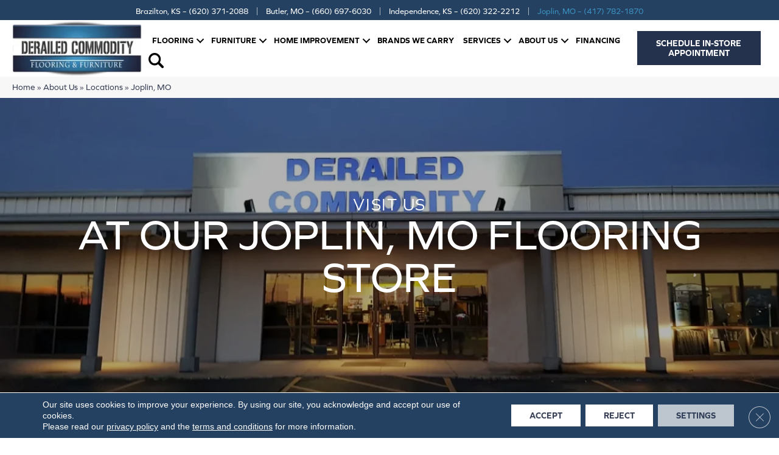

--- FILE ---
content_type: text/html; charset=UTF-8
request_url: https://derailedcommodity.com/about/locations/joplin-mo/
body_size: 19023
content:
<!DOCTYPE html>
<html lang="en-US">
<head>
<meta charset="UTF-8" />
<script>
var gform;gform||(document.addEventListener("gform_main_scripts_loaded",function(){gform.scriptsLoaded=!0}),document.addEventListener("gform/theme/scripts_loaded",function(){gform.themeScriptsLoaded=!0}),window.addEventListener("DOMContentLoaded",function(){gform.domLoaded=!0}),gform={domLoaded:!1,scriptsLoaded:!1,themeScriptsLoaded:!1,isFormEditor:()=>"function"==typeof InitializeEditor,callIfLoaded:function(o){return!(!gform.domLoaded||!gform.scriptsLoaded||!gform.themeScriptsLoaded&&!gform.isFormEditor()||(gform.isFormEditor()&&console.warn("The use of gform.initializeOnLoaded() is deprecated in the form editor context and will be removed in Gravity Forms 3.1."),o(),0))},initializeOnLoaded:function(o){gform.callIfLoaded(o)||(document.addEventListener("gform_main_scripts_loaded",()=>{gform.scriptsLoaded=!0,gform.callIfLoaded(o)}),document.addEventListener("gform/theme/scripts_loaded",()=>{gform.themeScriptsLoaded=!0,gform.callIfLoaded(o)}),window.addEventListener("DOMContentLoaded",()=>{gform.domLoaded=!0,gform.callIfLoaded(o)}))},hooks:{action:{},filter:{}},addAction:function(o,r,e,t){gform.addHook("action",o,r,e,t)},addFilter:function(o,r,e,t){gform.addHook("filter",o,r,e,t)},doAction:function(o){gform.doHook("action",o,arguments)},applyFilters:function(o){return gform.doHook("filter",o,arguments)},removeAction:function(o,r){gform.removeHook("action",o,r)},removeFilter:function(o,r,e){gform.removeHook("filter",o,r,e)},addHook:function(o,r,e,t,n){null==gform.hooks[o][r]&&(gform.hooks[o][r]=[]);var d=gform.hooks[o][r];null==n&&(n=r+"_"+d.length),gform.hooks[o][r].push({tag:n,callable:e,priority:t=null==t?10:t})},doHook:function(r,o,e){var t;if(e=Array.prototype.slice.call(e,1),null!=gform.hooks[r][o]&&((o=gform.hooks[r][o]).sort(function(o,r){return o.priority-r.priority}),o.forEach(function(o){"function"!=typeof(t=o.callable)&&(t=window[t]),"action"==r?t.apply(null,e):e[0]=t.apply(null,e)})),"filter"==r)return e[0]},removeHook:function(o,r,t,n){var e;null!=gform.hooks[o][r]&&(e=(e=gform.hooks[o][r]).filter(function(o,r,e){return!!(null!=n&&n!=o.tag||null!=t&&t!=o.priority)}),gform.hooks[o][r]=e)}});
</script>

<meta name='viewport' content='width=device-width, initial-scale=1.0' />
<meta http-equiv='X-UA-Compatible' content='IE=edge' />
<link rel="profile" href="https://gmpg.org/xfn/11" />
<meta name='robots' content='index, follow, max-image-preview:large, max-snippet:-1, max-video-preview:-1' />

	<!-- This site is optimized with the Yoast SEO plugin v26.7 - https://yoast.com/wordpress/plugins/seo/ -->
	<title>Our Joplin, MO Location | Derailed Commodity Flooring &amp; Furniture</title>
	<meta name="description" content="Looking for flooring in the Joplin, MO area? Stop by Derailed Commodity Flooring &amp; Furniture to shop an extensive collection of flooring, furniture, countertops, cabinets, and more and more! Located at 3001 S Rangeline Rd." />
	<link rel="canonical" href="https://derailedcommodity.com/about/locations/joplin-mo/" />
	<meta property="og:locale" content="en_US" />
	<meta property="og:type" content="article" />
	<meta property="og:title" content="Our Joplin, MO Location | Derailed Commodity Flooring &amp; Furniture" />
	<meta property="og:description" content="Looking for flooring in the Joplin, MO area? Stop by Derailed Commodity Flooring &amp; Furniture to shop an extensive collection of flooring, furniture, countertops, cabinets, and more and more! Located at 3001 S Rangeline Rd." />
	<meta property="og:url" content="https://derailedcommodity.com/about/locations/joplin-mo/" />
	<meta property="og:site_name" content="Derailed Commodity Flooring &amp; Furniture" />
	<meta property="article:modified_time" content="2025-11-25T06:41:47+00:00" />
	<meta property="og:image" content="https://derailedcommodity.com/wp-content/uploads/2024/10/Icon-floor-derailed.webp" />
	<meta name="twitter:card" content="summary_large_image" />
	<meta name="twitter:label1" content="Est. reading time" />
	<meta name="twitter:data1" content="2 minutes" />
	<!-- / Yoast SEO plugin. -->


<link rel='dns-prefetch' href='//use.typekit.net' />
<link rel='dns-prefetch' href='//fonts.googleapis.com' />
<link href='https://fonts.gstatic.com' crossorigin rel='preconnect' />
<script defer src="https://connect.podium.com/widget.js#ORG_TOKEN=03661cd3-08f6-4773-a4d3-a4424eb08410" id="podium-widget" data-organization-api-token="03661cd3-08f6-4773-a4d3-a4424eb08410"></script><script src="https://static.floorforce.com/init-2.min.js" defer="true"></script><script stayinhead="true" src="https://www.floorlytics.broadlu.me/ff8/scitylana.min.js" defer="true"></script>
<script type="text/javascript" stayinhead="true">
 !function(a,e){if(a.__mosaic)a.console&&a.console.warn("mosaic already loaded");else{a.__mosaic={loaded:!0};var o=e.createElement("script");o.type="text/javascript",o.defer=!0,o.src="https://cdn.dhq.technology/"+a.location.host+"/public/main.js",e.head.appendChild(o)}}(window,document);
</script><link rel="alternate" title="oEmbed (JSON)" type="application/json+oembed" href="https://derailedcommodity.com/wp-json/oembed/1.0/embed?url=https%3A%2F%2Fderailedcommodity.com%2Fabout%2Flocations%2Fjoplin-mo%2F" />
<link rel="alternate" title="oEmbed (XML)" type="text/xml+oembed" href="https://derailedcommodity.com/wp-json/oembed/1.0/embed?url=https%3A%2F%2Fderailedcommodity.com%2Fabout%2Flocations%2Fjoplin-mo%2F&#038;format=xml" />
<link rel="preload" href="https://derailedcommodity.com/wp-content/plugins/bb-plugin/fonts/fontawesome/5.15.4/webfonts/fa-regular-400.woff2" as="font" type="font/woff2" crossorigin="anonymous">
<link rel="preload" href="https://derailedcommodity.com/wp-content/plugins/bb-plugin/fonts/fontawesome/5.15.4/webfonts/fa-solid-900.woff2" as="font" type="font/woff2" crossorigin="anonymous">
<style id='wp-img-auto-sizes-contain-inline-css'>
img:is([sizes=auto i],[sizes^="auto," i]){contain-intrinsic-size:3000px 1500px}
/*# sourceURL=wp-img-auto-sizes-contain-inline-css */
</style>

<link rel='stylesheet' id='font-awesome-styles-css' href='https://derailedcommodity.com/wp-content/plugins/grand-child/css/font-awesome.min.css?ver=6.9' media='all' />
<link rel='stylesheet' id='brands-css' href='https://derailedcommodity.com/wp-content/plugins/grand-child/css/brands.css?ver=6.9' media='all' />
<link rel='stylesheet' id='frontend-styles-css' href='https://derailedcommodity.com/wp-content/plugins/grand-child/css/styles.min.css?ver=6.9' media='all' />
<link rel='stylesheet' id='font-awesome-5-css' href='https://derailedcommodity.com/wp-content/plugins/bb-plugin/fonts/fontawesome/5.15.4/css/all.min.css?ver=2.9.4.2' media='all' />
<link rel='stylesheet' id='jquery-magnificpopup-css' href='https://derailedcommodity.com/wp-content/plugins/bb-plugin/css/jquery.magnificpopup.min.css?ver=2.9.4.2' media='all' />
<link rel='stylesheet' id='fl-builder-layout-1573912-css' href='https://derailedcommodity.com/wp-content/uploads/bb-plugin/cache/1573912-layout.css?ver=638eb2b3fc1a82c623e7c60713d64d9b' media='all' />
<link rel='stylesheet' id='custom-typekit-css-css' href='https://use.typekit.net/vxg6bud.css?ver=2.1.1' media='all' />
<link rel='stylesheet' id='page-list-style-css' href='https://derailedcommodity.com/wp-content/plugins/page-list/css/page-list.css?ver=5.9' media='all' />
<link rel='stylesheet' id='dashicons-css' href='https://derailedcommodity.com/wp-includes/css/dashicons.min.css?ver=6.9' media='all' />
<link rel='stylesheet' id='rmp-menu-styles-css' href='https://derailedcommodity.com/wp-content/uploads/rmp-menu/css/rmp-menu.css?ver=04.40.38' media='all' />
<link rel='stylesheet' id='fl-builder-layout-bundle-a4358065a18291400a9e026602c89dcc-css' href='https://derailedcommodity.com/wp-content/uploads/bb-plugin/cache/a4358065a18291400a9e026602c89dcc-layout-bundle.css?ver=2.9.4.2-1.5.2.1' media='all' />
<link rel='stylesheet' id='moove_gdpr_frontend-css' href='https://derailedcommodity.com/wp-content/plugins/gdpr-cookie-compliance/dist/styles/gdpr-main-nf.css?ver=5.0.9' media='all' />
<style id='moove_gdpr_frontend-inline-css'>
				#moove_gdpr_cookie_modal .moove-gdpr-modal-content .moove-gdpr-tab-main h3.tab-title, 
				#moove_gdpr_cookie_modal .moove-gdpr-modal-content .moove-gdpr-tab-main span.tab-title,
				#moove_gdpr_cookie_modal .moove-gdpr-modal-content .moove-gdpr-modal-left-content #moove-gdpr-menu li a, 
				#moove_gdpr_cookie_modal .moove-gdpr-modal-content .moove-gdpr-modal-left-content #moove-gdpr-menu li button,
				#moove_gdpr_cookie_modal .moove-gdpr-modal-content .moove-gdpr-modal-left-content .moove-gdpr-branding-cnt a,
				#moove_gdpr_cookie_modal .moove-gdpr-modal-content .moove-gdpr-modal-footer-content .moove-gdpr-button-holder a.mgbutton, 
				#moove_gdpr_cookie_modal .moove-gdpr-modal-content .moove-gdpr-modal-footer-content .moove-gdpr-button-holder button.mgbutton,
				#moove_gdpr_cookie_modal .cookie-switch .cookie-slider:after, 
				#moove_gdpr_cookie_modal .cookie-switch .slider:after, 
				#moove_gdpr_cookie_modal .switch .cookie-slider:after, 
				#moove_gdpr_cookie_modal .switch .slider:after,
				#moove_gdpr_cookie_info_bar .moove-gdpr-info-bar-container .moove-gdpr-info-bar-content p, 
				#moove_gdpr_cookie_info_bar .moove-gdpr-info-bar-container .moove-gdpr-info-bar-content p a,
				#moove_gdpr_cookie_info_bar .moove-gdpr-info-bar-container .moove-gdpr-info-bar-content a.mgbutton, 
				#moove_gdpr_cookie_info_bar .moove-gdpr-info-bar-container .moove-gdpr-info-bar-content button.mgbutton,
				#moove_gdpr_cookie_modal .moove-gdpr-modal-content .moove-gdpr-tab-main .moove-gdpr-tab-main-content h1, 
				#moove_gdpr_cookie_modal .moove-gdpr-modal-content .moove-gdpr-tab-main .moove-gdpr-tab-main-content h2, 
				#moove_gdpr_cookie_modal .moove-gdpr-modal-content .moove-gdpr-tab-main .moove-gdpr-tab-main-content h3, 
				#moove_gdpr_cookie_modal .moove-gdpr-modal-content .moove-gdpr-tab-main .moove-gdpr-tab-main-content h4, 
				#moove_gdpr_cookie_modal .moove-gdpr-modal-content .moove-gdpr-tab-main .moove-gdpr-tab-main-content h5, 
				#moove_gdpr_cookie_modal .moove-gdpr-modal-content .moove-gdpr-tab-main .moove-gdpr-tab-main-content h6,
				#moove_gdpr_cookie_modal .moove-gdpr-modal-content.moove_gdpr_modal_theme_v2 .moove-gdpr-modal-title .tab-title,
				#moove_gdpr_cookie_modal .moove-gdpr-modal-content.moove_gdpr_modal_theme_v2 .moove-gdpr-tab-main h3.tab-title, 
				#moove_gdpr_cookie_modal .moove-gdpr-modal-content.moove_gdpr_modal_theme_v2 .moove-gdpr-tab-main span.tab-title,
				#moove_gdpr_cookie_modal .moove-gdpr-modal-content.moove_gdpr_modal_theme_v2 .moove-gdpr-branding-cnt a {
					font-weight: inherit				}
			#moove_gdpr_cookie_modal,#moove_gdpr_cookie_info_bar,.gdpr_cookie_settings_shortcode_content{font-family:&#039;Montserrat&#039;,sans-serif}#moove_gdpr_save_popup_settings_button{background-color:#373737;color:#fff}#moove_gdpr_save_popup_settings_button:hover{background-color:#000}#moove_gdpr_cookie_info_bar .moove-gdpr-info-bar-container .moove-gdpr-info-bar-content a.mgbutton,#moove_gdpr_cookie_info_bar .moove-gdpr-info-bar-container .moove-gdpr-info-bar-content button.mgbutton{background-color:#e22c2c}#moove_gdpr_cookie_modal .moove-gdpr-modal-content .moove-gdpr-modal-footer-content .moove-gdpr-button-holder a.mgbutton,#moove_gdpr_cookie_modal .moove-gdpr-modal-content .moove-gdpr-modal-footer-content .moove-gdpr-button-holder button.mgbutton,.gdpr_cookie_settings_shortcode_content .gdpr-shr-button.button-green{background-color:#e22c2c;border-color:#e22c2c}#moove_gdpr_cookie_modal .moove-gdpr-modal-content .moove-gdpr-modal-footer-content .moove-gdpr-button-holder a.mgbutton:hover,#moove_gdpr_cookie_modal .moove-gdpr-modal-content .moove-gdpr-modal-footer-content .moove-gdpr-button-holder button.mgbutton:hover,.gdpr_cookie_settings_shortcode_content .gdpr-shr-button.button-green:hover{background-color:#fff;color:#e22c2c}#moove_gdpr_cookie_modal .moove-gdpr-modal-content .moove-gdpr-modal-close i,#moove_gdpr_cookie_modal .moove-gdpr-modal-content .moove-gdpr-modal-close span.gdpr-icon{background-color:#e22c2c;border:1px solid #e22c2c}#moove_gdpr_cookie_info_bar span.moove-gdpr-infobar-allow-all.focus-g,#moove_gdpr_cookie_info_bar span.moove-gdpr-infobar-allow-all:focus,#moove_gdpr_cookie_info_bar button.moove-gdpr-infobar-allow-all.focus-g,#moove_gdpr_cookie_info_bar button.moove-gdpr-infobar-allow-all:focus,#moove_gdpr_cookie_info_bar span.moove-gdpr-infobar-reject-btn.focus-g,#moove_gdpr_cookie_info_bar span.moove-gdpr-infobar-reject-btn:focus,#moove_gdpr_cookie_info_bar button.moove-gdpr-infobar-reject-btn.focus-g,#moove_gdpr_cookie_info_bar button.moove-gdpr-infobar-reject-btn:focus,#moove_gdpr_cookie_info_bar span.change-settings-button.focus-g,#moove_gdpr_cookie_info_bar span.change-settings-button:focus,#moove_gdpr_cookie_info_bar button.change-settings-button.focus-g,#moove_gdpr_cookie_info_bar button.change-settings-button:focus{-webkit-box-shadow:0 0 1px 3px #e22c2c;-moz-box-shadow:0 0 1px 3px #e22c2c;box-shadow:0 0 1px 3px #e22c2c}#moove_gdpr_cookie_modal .moove-gdpr-modal-content .moove-gdpr-modal-close i:hover,#moove_gdpr_cookie_modal .moove-gdpr-modal-content .moove-gdpr-modal-close span.gdpr-icon:hover,#moove_gdpr_cookie_info_bar span[data-href]>u.change-settings-button{color:#e22c2c}#moove_gdpr_cookie_modal .moove-gdpr-modal-content .moove-gdpr-modal-left-content #moove-gdpr-menu li.menu-item-selected a span.gdpr-icon,#moove_gdpr_cookie_modal .moove-gdpr-modal-content .moove-gdpr-modal-left-content #moove-gdpr-menu li.menu-item-selected button span.gdpr-icon{color:inherit}#moove_gdpr_cookie_modal .moove-gdpr-modal-content .moove-gdpr-modal-left-content #moove-gdpr-menu li a span.gdpr-icon,#moove_gdpr_cookie_modal .moove-gdpr-modal-content .moove-gdpr-modal-left-content #moove-gdpr-menu li button span.gdpr-icon{color:inherit}#moove_gdpr_cookie_modal .gdpr-acc-link{line-height:0;font-size:0;color:transparent;position:absolute}#moove_gdpr_cookie_modal .moove-gdpr-modal-content .moove-gdpr-modal-close:hover i,#moove_gdpr_cookie_modal .moove-gdpr-modal-content .moove-gdpr-modal-left-content #moove-gdpr-menu li a,#moove_gdpr_cookie_modal .moove-gdpr-modal-content .moove-gdpr-modal-left-content #moove-gdpr-menu li button,#moove_gdpr_cookie_modal .moove-gdpr-modal-content .moove-gdpr-modal-left-content #moove-gdpr-menu li button i,#moove_gdpr_cookie_modal .moove-gdpr-modal-content .moove-gdpr-modal-left-content #moove-gdpr-menu li a i,#moove_gdpr_cookie_modal .moove-gdpr-modal-content .moove-gdpr-tab-main .moove-gdpr-tab-main-content a:hover,#moove_gdpr_cookie_info_bar.moove-gdpr-dark-scheme .moove-gdpr-info-bar-container .moove-gdpr-info-bar-content a.mgbutton:hover,#moove_gdpr_cookie_info_bar.moove-gdpr-dark-scheme .moove-gdpr-info-bar-container .moove-gdpr-info-bar-content button.mgbutton:hover,#moove_gdpr_cookie_info_bar.moove-gdpr-dark-scheme .moove-gdpr-info-bar-container .moove-gdpr-info-bar-content a:hover,#moove_gdpr_cookie_info_bar.moove-gdpr-dark-scheme .moove-gdpr-info-bar-container .moove-gdpr-info-bar-content button:hover,#moove_gdpr_cookie_info_bar.moove-gdpr-dark-scheme .moove-gdpr-info-bar-container .moove-gdpr-info-bar-content span.change-settings-button:hover,#moove_gdpr_cookie_info_bar.moove-gdpr-dark-scheme .moove-gdpr-info-bar-container .moove-gdpr-info-bar-content button.change-settings-button:hover,#moove_gdpr_cookie_info_bar.moove-gdpr-dark-scheme .moove-gdpr-info-bar-container .moove-gdpr-info-bar-content u.change-settings-button:hover,#moove_gdpr_cookie_info_bar span[data-href]>u.change-settings-button,#moove_gdpr_cookie_info_bar.moove-gdpr-dark-scheme .moove-gdpr-info-bar-container .moove-gdpr-info-bar-content a.mgbutton.focus-g,#moove_gdpr_cookie_info_bar.moove-gdpr-dark-scheme .moove-gdpr-info-bar-container .moove-gdpr-info-bar-content button.mgbutton.focus-g,#moove_gdpr_cookie_info_bar.moove-gdpr-dark-scheme .moove-gdpr-info-bar-container .moove-gdpr-info-bar-content a.focus-g,#moove_gdpr_cookie_info_bar.moove-gdpr-dark-scheme .moove-gdpr-info-bar-container .moove-gdpr-info-bar-content button.focus-g,#moove_gdpr_cookie_info_bar.moove-gdpr-dark-scheme .moove-gdpr-info-bar-container .moove-gdpr-info-bar-content a.mgbutton:focus,#moove_gdpr_cookie_info_bar.moove-gdpr-dark-scheme .moove-gdpr-info-bar-container .moove-gdpr-info-bar-content button.mgbutton:focus,#moove_gdpr_cookie_info_bar.moove-gdpr-dark-scheme .moove-gdpr-info-bar-container .moove-gdpr-info-bar-content a:focus,#moove_gdpr_cookie_info_bar.moove-gdpr-dark-scheme .moove-gdpr-info-bar-container .moove-gdpr-info-bar-content button:focus,#moove_gdpr_cookie_info_bar.moove-gdpr-dark-scheme .moove-gdpr-info-bar-container .moove-gdpr-info-bar-content span.change-settings-button.focus-g,span.change-settings-button:focus,button.change-settings-button.focus-g,button.change-settings-button:focus,#moove_gdpr_cookie_info_bar.moove-gdpr-dark-scheme .moove-gdpr-info-bar-container .moove-gdpr-info-bar-content u.change-settings-button.focus-g,#moove_gdpr_cookie_info_bar.moove-gdpr-dark-scheme .moove-gdpr-info-bar-container .moove-gdpr-info-bar-content u.change-settings-button:focus{color:#e22c2c}#moove_gdpr_cookie_modal .moove-gdpr-branding.focus-g span,#moove_gdpr_cookie_modal .moove-gdpr-modal-content .moove-gdpr-tab-main a.focus-g,#moove_gdpr_cookie_modal .moove-gdpr-modal-content .moove-gdpr-tab-main .gdpr-cd-details-toggle.focus-g{color:#e22c2c}#moove_gdpr_cookie_modal.gdpr_lightbox-hide{display:none}
/*# sourceURL=moove_gdpr_frontend-inline-css */
</style>
<link rel='stylesheet' id='bootstrap-css' href='https://derailedcommodity.com/wp-content/themes/bb-theme/css/bootstrap.min.css?ver=1.7.19.1' media='all' />
<link rel='stylesheet' id='fl-automator-skin-css' href='https://derailedcommodity.com/wp-content/uploads/bb-theme/skin-694a63adde5ab.css?ver=1.7.19.1' media='all' />
<link rel='stylesheet' id='fl-child-theme-css' href='https://derailedcommodity.com/wp-content/themes/bb-theme-child/style.css?ver=6.9' media='all' />
<link rel='stylesheet' id='fl-builder-google-fonts-54415bb42194d3934d545ffcaff4be80-css' href='//fonts.googleapis.com/css?family=Montserrat%3A600&#038;ver=6.9' media='all' />
<script src="https://derailedcommodity.com/wp-includes/js/jquery/jquery.min.js?ver=3.7.1" id="jquery-core-js"></script>
<link rel="https://api.w.org/" href="https://derailedcommodity.com/wp-json/" /><link rel="alternate" title="JSON" type="application/json" href="https://derailedcommodity.com/wp-json/wp/v2/pages/1573912" /><link rel='shortlink' href='https://derailedcommodity.com/?p=1573912' />
    <style>
    
    :root { --birdEye-primary-color: #383f55}
            
    </style>
    <style>
.salebanner-slide{
	max-height:440px!important;
	margin: 0 auto;
    display: block;
}
.homepage-banner-bg{
	background-image: url(https://mmllc-images.s3.amazonaws.com/promos/vlctynwyrs2026sl/background_10770_813965198homepagebackground.jpg)!important;
	background-repeat: no-repeat;
}
.fl-row-content-wrap.nosalebg {    
	background-image: url(https://mmllc-images.s3.us-east-2.amazonaws.com/beautifall-financing/no-promo-background.jpg)!important;
	background-repeat: no-repeat;
    background-position: center center;
    background-attachment: scroll;
    background-size: cover;
}
.fl-row-content-wrap.custombg {    
	background-image: url(https://mmllc-images.s3.amazonaws.com/promos/vlctynwyrs2026sl/background_10773_813965192formpagebackground.jpg)!important;
	background-repeat: no-repeat;
    background-position: center center;
    background-attachment: scroll;
    background-size: cover;
}
.fl-row-content-wrap.homepage {
    background-image: url(https://mmllc-images.s3.amazonaws.com/promos/vlctynwyrs2026sl/background_10770_813965198homepagebackground.jpg)!important;
//	background-image: url(https://mmllc-images.s3.amazonaws.com/promos/vlctynwyrs2026sl/background_10773_813965192formpagebackground.jpg)!important;
	background-repeat: no-repeat;
    background-position: center center;
    background-attachment: scroll;
    background-size: cover;
}

img.salebanner.fl-slide-photo-img {
    max-width: 500px;
}

.banner-mobile{
	display: none;
	text-align:center;
}

@media(max-width:1080px){
.fl-page-header-primary .fl-logo-img{
max-width: 80%;
}
}

@media(max-width:992px){
.fl-page-header-primary .fl-logo-img{
max-width: 50%;
}
.banner-below-heading-n-text h2 span{
font-size: 25px;
line-height: 28px;
}
.banner-deskop{
display: none;
}
.banner-mobile{
	display: block;
}
}
</style>
	 
	 	<!-- Google Tag Manager -->
	<script>(function(w,d,s,l,i){w[l]=w[l]||[];w[l].push({'gtm.start':
		new Date().getTime(),event:'gtm.js'});var f=d.getElementsByTagName(s)[0],
		j=d.createElement(s),dl=l!='dataLayer'?'&l='+l:'';j.async=true;j.src=
		'https://www.googletagmanager.com/gtm.js?id='+i+dl;f.parentNode.insertBefore(j,f);
		})(window,document,'script','dataLayer', 'GTM-M6ZLDCKN' );</script>  
		<!-- End Google Tag Manager -->

		<!-- TrafficTracking source  -->
	 
		<!-- End TrafficTracking source  -->

	 <meta name="viewport" content="width=device-width, minimum-scale=1.0, maximum-scale=1.0, user-scalable=no">

<script type="application/ld+json" class="saswp-schema-markup-output">
[{"@context":"https:\/\/schema.org\/","@graph":[{"@context":"https:\/\/schema.org\/","@type":"SiteNavigationElement","@id":"https:\/\/derailedcommodity.com\/#flooring","name":"Flooring","url":"https:\/\/derailedcommodity.com\/flooring\/"},{"@context":"https:\/\/schema.org\/","@type":"SiteNavigationElement","@id":"https:\/\/derailedcommodity.com\/#carpet","name":"Carpet","url":"https:\/\/derailedcommodity.com\/flooring\/carpet\/"},{"@context":"https:\/\/schema.org\/","@type":"SiteNavigationElement","@id":"https:\/\/derailedcommodity.com\/#carpet-products","name":"Carpet Products","url":"https:\/\/derailedcommodity.com\/flooring\/carpet\/products\/"},{"@context":"https:\/\/schema.org\/","@type":"SiteNavigationElement","@id":"https:\/\/derailedcommodity.com\/#carpet-brands","name":"Carpet Brands","url":"https:\/\/derailedcommodity.com\/carpet-brands\/"},{"@context":"https:\/\/schema.org\/","@type":"SiteNavigationElement","@id":"https:\/\/derailedcommodity.com\/#carpet-inspiration-gallery","name":"Carpet Inspiration Gallery","url":"https:\/\/derailedcommodity.com\/flooring\/carpet\/gallery\/"},{"@context":"https:\/\/schema.org\/","@type":"SiteNavigationElement","@id":"https:\/\/derailedcommodity.com\/#carpet-installation","name":"Carpet Installation","url":"https:\/\/derailedcommodity.com\/flooring\/carpet\/installation\/"},{"@context":"https:\/\/schema.org\/","@type":"SiteNavigationElement","@id":"https:\/\/derailedcommodity.com\/#carpet-care-maintenance","name":"Carpet Care &#038; Maintenance","url":"https:\/\/derailedcommodity.com\/flooring\/carpet\/care-and-maintenance\/"},{"@context":"https:\/\/schema.org\/","@type":"SiteNavigationElement","@id":"https:\/\/derailedcommodity.com\/#hardwood","name":"Hardwood","url":"https:\/\/derailedcommodity.com\/flooring\/hardwood\/"},{"@context":"https:\/\/schema.org\/","@type":"SiteNavigationElement","@id":"https:\/\/derailedcommodity.com\/#hardwood-products","name":"Hardwood Products","url":"https:\/\/derailedcommodity.com\/flooring\/hardwood\/products\/"},{"@context":"https:\/\/schema.org\/","@type":"SiteNavigationElement","@id":"https:\/\/derailedcommodity.com\/#hardwood-brands","name":"Hardwood Brands","url":"https:\/\/derailedcommodity.com\/hardwood-brands\/"},{"@context":"https:\/\/schema.org\/","@type":"SiteNavigationElement","@id":"https:\/\/derailedcommodity.com\/#floorte","name":"Floorte","url":"https:\/\/derailedcommodity.com\/?page_id=1201772"},{"@context":"https:\/\/schema.org\/","@type":"SiteNavigationElement","@id":"https:\/\/derailedcommodity.com\/#hardwood-inspiration-gallery","name":"Hardwood Inspiration Gallery","url":"https:\/\/derailedcommodity.com\/flooring\/hardwood\/gallery\/"},{"@context":"https:\/\/schema.org\/","@type":"SiteNavigationElement","@id":"https:\/\/derailedcommodity.com\/#hardwood-installation","name":"Hardwood Installation","url":"https:\/\/derailedcommodity.com\/flooring\/hardwood\/installation\/"},{"@context":"https:\/\/schema.org\/","@type":"SiteNavigationElement","@id":"https:\/\/derailedcommodity.com\/#hardwood-care-maintenance","name":"Hardwood Care &#038; Maintenance","url":"https:\/\/derailedcommodity.com\/flooring\/hardwood\/care-and-maintenance\/"},{"@context":"https:\/\/schema.org\/","@type":"SiteNavigationElement","@id":"https:\/\/derailedcommodity.com\/#laminate","name":"Laminate","url":"https:\/\/derailedcommodity.com\/flooring\/laminate\/"},{"@context":"https:\/\/schema.org\/","@type":"SiteNavigationElement","@id":"https:\/\/derailedcommodity.com\/#laminate-products","name":"Laminate Products","url":"https:\/\/derailedcommodity.com\/flooring\/laminate\/products\/"},{"@context":"https:\/\/schema.org\/","@type":"SiteNavigationElement","@id":"https:\/\/derailedcommodity.com\/#laminate-brands","name":"Laminate Brands","url":"https:\/\/derailedcommodity.com\/laminate-brands\/"},{"@context":"https:\/\/schema.org\/","@type":"SiteNavigationElement","@id":"https:\/\/derailedcommodity.com\/#laminate-inspiration-gallery","name":"Laminate Inspiration Gallery","url":"https:\/\/derailedcommodity.com\/flooring\/laminate\/gallery\/"},{"@context":"https:\/\/schema.org\/","@type":"SiteNavigationElement","@id":"https:\/\/derailedcommodity.com\/#laminate-installation","name":"Laminate Installation","url":"https:\/\/derailedcommodity.com\/flooring\/laminate\/installation\/"},{"@context":"https:\/\/schema.org\/","@type":"SiteNavigationElement","@id":"https:\/\/derailedcommodity.com\/#laminate-care-maintenance","name":"Laminate Care &#038; Maintenance","url":"https:\/\/derailedcommodity.com\/flooring\/laminate\/care-and-maintenance\/"},{"@context":"https:\/\/schema.org\/","@type":"SiteNavigationElement","@id":"https:\/\/derailedcommodity.com\/#luxury-vinyl","name":"Luxury Vinyl","url":"https:\/\/derailedcommodity.com\/flooring\/luxury-vinyl\/"},{"@context":"https:\/\/schema.org\/","@type":"SiteNavigationElement","@id":"https:\/\/derailedcommodity.com\/#luxury-vinyl-products","name":"Luxury Vinyl Products","url":"https:\/\/derailedcommodity.com\/flooring\/luxury-vinyl\/products\/"},{"@context":"https:\/\/schema.org\/","@type":"SiteNavigationElement","@id":"https:\/\/derailedcommodity.com\/#luxury-vinyl-tile-brands","name":"Luxury Vinyl Tile Brands","url":"https:\/\/derailedcommodity.com\/lvt-brands\/"},{"@context":"https:\/\/schema.org\/","@type":"SiteNavigationElement","@id":"https:\/\/derailedcommodity.com\/#coretec","name":"Coretec","url":"https:\/\/derailedcommodity.com\/flooring\/luxury-vinyl\/coretec\/"},{"@context":"https:\/\/schema.org\/","@type":"SiteNavigationElement","@id":"https:\/\/derailedcommodity.com\/#luxury-vinyl-inspiration-gallery","name":"Luxury Vinyl Inspiration Gallery","url":"https:\/\/derailedcommodity.com\/flooring\/luxury-vinyl\/gallery\/"},{"@context":"https:\/\/schema.org\/","@type":"SiteNavigationElement","@id":"https:\/\/derailedcommodity.com\/#luxury-vinyl-installation","name":"Luxury Vinyl Installation","url":"https:\/\/derailedcommodity.com\/flooring\/luxury-vinyl\/installation\/"},{"@context":"https:\/\/schema.org\/","@type":"SiteNavigationElement","@id":"https:\/\/derailedcommodity.com\/#luxury-vinyl-care-maintenance","name":"Luxury Vinyl Care &#038; Maintenance","url":"https:\/\/derailedcommodity.com\/flooring\/luxury-vinyl\/care-and-maintenance\/"},{"@context":"https:\/\/schema.org\/","@type":"SiteNavigationElement","@id":"https:\/\/derailedcommodity.com\/#area-rugs","name":"Area Rugs","url":"https:\/\/derailedcommodity.com\/flooring\/area-rugs\/"},{"@context":"https:\/\/schema.org\/","@type":"SiteNavigationElement","@id":"https:\/\/derailedcommodity.com\/#area-rug-inspiration-gallery","name":"Area Rug Inspiration Gallery","url":"https:\/\/derailedcommodity.com\/flooring\/area-rugs\/gallery\/"},{"@context":"https:\/\/schema.org\/","@type":"SiteNavigationElement","@id":"https:\/\/derailedcommodity.com\/#area-rug-brands","name":"Area Rug Brands","url":"https:\/\/derailedcommodity.com\/area-rug-brands\/"},{"@context":"https:\/\/schema.org\/","@type":"SiteNavigationElement","@id":"https:\/\/derailedcommodity.com\/#area-rug-pads","name":"Area Rug Pads","url":"https:\/\/derailedcommodity.com\/flooring\/area-rugs\/rug-pads\/"},{"@context":"https:\/\/schema.org\/","@type":"SiteNavigationElement","@id":"https:\/\/derailedcommodity.com\/#area-rugs-care-maintenance","name":"Area Rugs Care &#038; Maintenance","url":"https:\/\/derailedcommodity.com\/flooring\/area-rugs\/care-and-maintenance\/"},{"@context":"https:\/\/schema.org\/","@type":"SiteNavigationElement","@id":"https:\/\/derailedcommodity.com\/#furniture","name":"Furniture","url":"https:\/\/derailedcommodity.com\/furniture\/"},{"@context":"https:\/\/schema.org\/","@type":"SiteNavigationElement","@id":"https:\/\/derailedcommodity.com\/#ashley-furniture","name":"Ashley Furniture","url":"https:\/\/derailedcommodity.com\/furniture\/ashley-furniture-collections\/"},{"@context":"https:\/\/schema.org\/","@type":"SiteNavigationElement","@id":"https:\/\/derailedcommodity.com\/#catnapper-furniture","name":"Catnapper Furniture","url":"https:\/\/derailedcommodity.com\/furniture\/products\/?_brand=catnapper"},{"@context":"https:\/\/schema.org\/","@type":"SiteNavigationElement","@id":"https:\/\/derailedcommodity.com\/#jackson-furniture","name":"Jackson Furniture","url":"https:\/\/derailedcommodity.com\/furniture\/products\/?_brand=jackson"},{"@context":"https:\/\/schema.org\/","@type":"SiteNavigationElement","@id":"https:\/\/derailedcommodity.com\/#furniture-brands","name":"Furniture Brands","url":"https:\/\/derailedcommodity.com\/furniture-brands\/"},{"@context":"https:\/\/schema.org\/","@type":"SiteNavigationElement","@id":"https:\/\/derailedcommodity.com\/#home-improvement","name":"Home Improvement","url":"https:\/\/derailedcommodity.com\/home-improvement\/"},{"@context":"https:\/\/schema.org\/","@type":"SiteNavigationElement","@id":"https:\/\/derailedcommodity.com\/#custom-showers","name":"Custom Showers","url":"https:\/\/derailedcommodity.com\/home-improvement\/custom-showers\/"},{"@context":"https:\/\/schema.org\/","@type":"SiteNavigationElement","@id":"https:\/\/derailedcommodity.com\/#countertops","name":"Countertops","url":"https:\/\/derailedcommodity.com\/home-improvement\/countertops\/"},{"@context":"https:\/\/schema.org\/","@type":"SiteNavigationElement","@id":"https:\/\/derailedcommodity.com\/#cabinets","name":"Cabinets","url":"https:\/\/derailedcommodity.com\/home-improvement\/cabinets\/"},{"@context":"https:\/\/schema.org\/","@type":"SiteNavigationElement","@id":"https:\/\/derailedcommodity.com\/#brands-we-carry","name":"Brands We Carry","url":"https:\/\/derailedcommodity.com\/brand-we-carry\/"},{"@context":"https:\/\/schema.org\/","@type":"SiteNavigationElement","@id":"https:\/\/derailedcommodity.com\/#services","name":"Services","url":"https:\/\/derailedcommodity.com\/services\/"},{"@context":"https:\/\/schema.org\/","@type":"SiteNavigationElement","@id":"https:\/\/derailedcommodity.com\/#room-visualizer","name":"Room Visualizer","url":"https:\/\/derailedcommodity.com\/services\/room-visualizer\/"},{"@context":"https:\/\/schema.org\/","@type":"SiteNavigationElement","@id":"https:\/\/derailedcommodity.com\/#free-in-home-measure","name":"Free In-Home Measure","url":"https:\/\/derailedcommodity.com\/services\/free-measure\/"},{"@context":"https:\/\/schema.org\/","@type":"SiteNavigationElement","@id":"https:\/\/derailedcommodity.com\/#schedule-in-store-appointment","name":"Schedule In-Store Appointment","url":"https:\/\/derailedcommodity.com\/services\/schedule-in-store-appointment\/"},{"@context":"https:\/\/schema.org\/","@type":"SiteNavigationElement","@id":"https:\/\/derailedcommodity.com\/#about-us","name":"About Us","url":"https:\/\/derailedcommodity.com\/about\/"},{"@context":"https:\/\/schema.org\/","@type":"SiteNavigationElement","@id":"https:\/\/derailedcommodity.com\/#reviews","name":"Reviews","url":"https:\/\/derailedcommodity.com\/about\/reviews\/"},{"@context":"https:\/\/schema.org\/","@type":"SiteNavigationElement","@id":"https:\/\/derailedcommodity.com\/#blog","name":"Blog","url":"https:\/\/derailedcommodity.com\/about\/blog\/"},{"@context":"https:\/\/schema.org\/","@type":"SiteNavigationElement","@id":"https:\/\/derailedcommodity.com\/#locations","name":"Locations","url":"https:\/\/derailedcommodity.com\/about\/locations\/"},{"@context":"https:\/\/schema.org\/","@type":"SiteNavigationElement","@id":"https:\/\/derailedcommodity.com\/#brazilton-ks","name":"Brazilton, KS","url":"https:\/\/derailedcommodity.com\/about\/locations\/brazilton-ks\/"},{"@context":"https:\/\/schema.org\/","@type":"SiteNavigationElement","@id":"https:\/\/derailedcommodity.com\/#independence-ks","name":"Independence, KS","url":"https:\/\/derailedcommodity.com\/about\/locations\/independence-ks\/"},{"@context":"https:\/\/schema.org\/","@type":"SiteNavigationElement","@id":"https:\/\/derailedcommodity.com\/#butler-mo","name":"Butler, MO","url":"https:\/\/derailedcommodity.com\/about\/locations\/butler-mo\/"},{"@context":"https:\/\/schema.org\/","@type":"SiteNavigationElement","@id":"https:\/\/derailedcommodity.com\/#joplin-mo","name":"Joplin, MO","url":"https:\/\/derailedcommodity.com\/about\/locations\/joplin-mo\/"},{"@context":"https:\/\/schema.org\/","@type":"SiteNavigationElement","@id":"https:\/\/derailedcommodity.com\/#contact-us","name":"Contact Us","url":"https:\/\/derailedcommodity.com\/contact-us\/"},{"@context":"https:\/\/schema.org\/","@type":"SiteNavigationElement","@id":"https:\/\/derailedcommodity.com\/#financing","name":"Financing","url":"https:\/\/derailedcommodity.com\/flooring-financing\/"},{"@context":"https:\/\/schema.org\/","@type":"SiteNavigationElement","@id":"https:\/\/derailedcommodity.com\/#search","name":"Search","url":"https:\/\/derailedcommodity.com\/"}]}]
</script>

<link rel="icon" href="https://derailedcommodity.com/wp-content/uploads/2023/12/cropped-Derailed_favicon_32x32-32x32.webp" sizes="32x32" />
<link rel="icon" href="https://derailedcommodity.com/wp-content/uploads/2023/12/cropped-Derailed_favicon_32x32-192x192.webp" sizes="192x192" />
<link rel="apple-touch-icon" href="https://derailedcommodity.com/wp-content/uploads/2023/12/cropped-Derailed_favicon_32x32-180x180.webp" />
<meta name="msapplication-TileImage" content="https://derailedcommodity.com/wp-content/uploads/2023/12/cropped-Derailed_favicon_32x32-270x270.webp" />
		<style id="wp-custom-css">
			.furniture .product-variations1{display:none;}
.product-grid .product-row .fl-post-grid-post .fl-post-grid-image>a>img {object-fit:contain;}
/* .single-furniture_catalog .product-colors{display:none;}
.single-furniture_catalog #product-colors{display:none;} */

iframe#assistantPopup {
        bottom: 100px !important;
}
div#podium-website-widget {
    display: none;
}

		</style>
		<script id="fl-theme-custom-js">gform.addFilter( 'gform_datepicker_options_pre_init', function( optionsObj, formId, fieldId ) {
    if ( (formId == 11 && fieldId == 7) || (formId == 12 && fieldId == 7) ) {
        optionsObj.minDate = 1;
    }
  
    return optionsObj;
});


gform.addFilter( 'gform_datepicker_options_pre_init', function( optionsObj, formId, fieldId ) {
    // Allow selection for other months days.
    optionsObj.selectOtherMonths = true;
    return optionsObj;
});</script>
<link rel='stylesheet' id='lightbox-style-css' href='https://derailedcommodity.com/wp-content/plugins/grand-child/css/lightgallery.min.css?ver=6.9' media='all' />
</head>
<body class="wp-singular page-template-default page page-id-1573912 page-child parent-pageid-1111346 wp-theme-bb-theme wp-child-theme-bb-theme-child fl-builder fl-builder-2-9-4-2 fl-themer-1-5-2-1 fl-theme-1-7-19-1 fl-no-js fl-theme-builder-footer fl-theme-builder-footer-master-footer fl-theme-builder-header fl-theme-builder-header-master-header fl-framework-bootstrap fl-preset-default fl-full-width fl-search-active"  >
			<button type="button"  aria-controls="rmp-container-1391136" aria-label="Menu Trigger" id="rmp_menu_trigger-1391136"  class="rmp_menu_trigger rmp-menu-trigger-boring">
								<span class="rmp-trigger-box">
									<span class="responsive-menu-pro-inner"></span>
								</span>
					</button>
						<div id="rmp-container-1391136" class="rmp-container rmp-container rmp-slide-left">
				<div id="rmp-menu-wrap-1391136" class="rmp-menu-wrap"><ul id="rmp-menu-1391136" class="rmp-menu" role="menubar" aria-label="Responsive Menu"><li id="rmp-menu-item-1111381" class=" menu-item menu-item-type-post_type menu-item-object-page menu-item-has-children rmp-menu-item rmp-menu-item-has-children rmp-menu-top-level-item" role="none"><a  href="https://derailedcommodity.com/flooring/"  class="rmp-menu-item-link"  role="menuitem"  >Flooring<div class="rmp-menu-subarrow">▼</div></a><ul aria-label="Flooring"
            role="menu" data-depth="2"
            class="rmp-submenu rmp-submenu-depth-1"><li id="rmp-menu-item-1111382" class=" menu-item menu-item-type-post_type menu-item-object-page menu-item-has-children rmp-menu-item rmp-menu-item-has-children rmp-menu-sub-level-item" role="none"><a  href="https://derailedcommodity.com/flooring/carpet/"  class="rmp-menu-item-link"  role="menuitem"  >Carpet<div class="rmp-menu-subarrow">▼</div></a><ul aria-label="Carpet"
            role="menu" data-depth="3"
            class="rmp-submenu rmp-submenu-depth-2"><li id="rmp-menu-item-1111383" class=" menu-item menu-item-type-post_type menu-item-object-page rmp-menu-item rmp-menu-sub-level-item" role="none"><a  href="https://derailedcommodity.com/flooring/carpet/products/"  class="rmp-menu-item-link"  role="menuitem"  >Carpet Products</a></li><li id="rmp-menu-item-1628167" class=" menu-item menu-item-type-post_type menu-item-object-page rmp-menu-item rmp-menu-sub-level-item" role="none"><a  href="https://derailedcommodity.com/carpet-brands/"  class="rmp-menu-item-link"  role="menuitem"  >Carpet Brands</a></li><li id="rmp-menu-item-1111384" class=" menu-item menu-item-type-post_type menu-item-object-page rmp-menu-item rmp-menu-sub-level-item" role="none"><a  href="https://derailedcommodity.com/flooring/carpet/gallery/"  class="rmp-menu-item-link"  role="menuitem"  >Carpet Inspiration Gallery</a></li><li id="rmp-menu-item-1111385" class=" menu-item menu-item-type-post_type menu-item-object-page rmp-menu-item rmp-menu-sub-level-item" role="none"><a  href="https://derailedcommodity.com/flooring/carpet/installation/"  class="rmp-menu-item-link"  role="menuitem"  >Carpet Installation</a></li><li id="rmp-menu-item-1111386" class=" menu-item menu-item-type-post_type menu-item-object-page rmp-menu-item rmp-menu-sub-level-item" role="none"><a  href="https://derailedcommodity.com/flooring/carpet/care-and-maintenance/"  class="rmp-menu-item-link"  role="menuitem"  >Carpet Care &#038; Maintenance</a></li></ul></li><li id="rmp-menu-item-1111387" class=" menu-item menu-item-type-post_type menu-item-object-page menu-item-has-children rmp-menu-item rmp-menu-item-has-children rmp-menu-sub-level-item" role="none"><a  href="https://derailedcommodity.com/flooring/hardwood/"  class="rmp-menu-item-link"  role="menuitem"  >Hardwood<div class="rmp-menu-subarrow">▼</div></a><ul aria-label="Hardwood"
            role="menu" data-depth="3"
            class="rmp-submenu rmp-submenu-depth-2"><li id="rmp-menu-item-1111388" class=" menu-item menu-item-type-post_type menu-item-object-page rmp-menu-item rmp-menu-sub-level-item" role="none"><a  href="https://derailedcommodity.com/flooring/hardwood/products/"  class="rmp-menu-item-link"  role="menuitem"  >Hardwood Products</a></li><li id="rmp-menu-item-1628169" class=" menu-item menu-item-type-post_type menu-item-object-page rmp-menu-item rmp-menu-sub-level-item" role="none"><a  href="https://derailedcommodity.com/hardwood-brands/"  class="rmp-menu-item-link"  role="menuitem"  >Hardwood Brands</a></li><li id="rmp-menu-item-1111389" class=" menu-item menu-item-type-post_type menu-item-object-page rmp-menu-item rmp-menu-sub-level-item" role="none"><a  href="https://derailedcommodity.com/flooring/hardwood/gallery/"  class="rmp-menu-item-link"  role="menuitem"  >Hardwood Inspiration Gallery</a></li><li id="rmp-menu-item-1111390" class=" menu-item menu-item-type-post_type menu-item-object-page rmp-menu-item rmp-menu-sub-level-item" role="none"><a  href="https://derailedcommodity.com/flooring/hardwood/installation/"  class="rmp-menu-item-link"  role="menuitem"  >Hardwood Installation</a></li><li id="rmp-menu-item-1111391" class=" menu-item menu-item-type-post_type menu-item-object-page rmp-menu-item rmp-menu-sub-level-item" role="none"><a  href="https://derailedcommodity.com/flooring/hardwood/care-and-maintenance/"  class="rmp-menu-item-link"  role="menuitem"  >Hardwood Care &#038; Maintenance</a></li></ul></li><li id="rmp-menu-item-1111392" class=" menu-item menu-item-type-post_type menu-item-object-page menu-item-has-children rmp-menu-item rmp-menu-item-has-children rmp-menu-sub-level-item" role="none"><a  href="https://derailedcommodity.com/flooring/laminate/"  class="rmp-menu-item-link"  role="menuitem"  >Laminate<div class="rmp-menu-subarrow">▼</div></a><ul aria-label="Laminate"
            role="menu" data-depth="3"
            class="rmp-submenu rmp-submenu-depth-2"><li id="rmp-menu-item-1111393" class=" menu-item menu-item-type-post_type menu-item-object-page rmp-menu-item rmp-menu-sub-level-item" role="none"><a  href="https://derailedcommodity.com/flooring/laminate/products/"  class="rmp-menu-item-link"  role="menuitem"  >Laminate Products</a></li><li id="rmp-menu-item-1628168" class=" menu-item menu-item-type-post_type menu-item-object-page rmp-menu-item rmp-menu-sub-level-item" role="none"><a  href="https://derailedcommodity.com/laminate-brands/"  class="rmp-menu-item-link"  role="menuitem"  >Laminate Brands</a></li><li id="rmp-menu-item-1111394" class=" menu-item menu-item-type-post_type menu-item-object-page rmp-menu-item rmp-menu-sub-level-item" role="none"><a  href="https://derailedcommodity.com/flooring/laminate/gallery/"  class="rmp-menu-item-link"  role="menuitem"  >Laminate Inspiration Gallery</a></li><li id="rmp-menu-item-1111395" class=" menu-item menu-item-type-post_type menu-item-object-page rmp-menu-item rmp-menu-sub-level-item" role="none"><a  href="https://derailedcommodity.com/flooring/laminate/installation/"  class="rmp-menu-item-link"  role="menuitem"  >Laminate Installation</a></li><li id="rmp-menu-item-1111396" class=" menu-item menu-item-type-post_type menu-item-object-page rmp-menu-item rmp-menu-sub-level-item" role="none"><a  href="https://derailedcommodity.com/flooring/laminate/care-and-maintenance/"  class="rmp-menu-item-link"  role="menuitem"  >Laminate Care &#038; Maintenance</a></li></ul></li><li id="rmp-menu-item-1111397" class=" menu-item menu-item-type-post_type menu-item-object-page menu-item-has-children rmp-menu-item rmp-menu-item-has-children rmp-menu-sub-level-item" role="none"><a  href="https://derailedcommodity.com/flooring/luxury-vinyl/"  class="rmp-menu-item-link"  role="menuitem"  >Luxury Vinyl<div class="rmp-menu-subarrow">▼</div></a><ul aria-label="Luxury Vinyl"
            role="menu" data-depth="3"
            class="rmp-submenu rmp-submenu-depth-2"><li id="rmp-menu-item-1111398" class=" menu-item menu-item-type-post_type menu-item-object-page rmp-menu-item rmp-menu-sub-level-item" role="none"><a  href="https://derailedcommodity.com/flooring/luxury-vinyl/products/"  class="rmp-menu-item-link"  role="menuitem"  >Luxury Vinyl Products</a></li><li id="rmp-menu-item-1628166" class=" menu-item menu-item-type-post_type menu-item-object-page rmp-menu-item rmp-menu-sub-level-item" role="none"><a  href="https://derailedcommodity.com/lvt-brands/"  class="rmp-menu-item-link"  role="menuitem"  >Luxury Vinyl Tile Brands</a></li><li id="rmp-menu-item-1201771" class=" menu-item menu-item-type-post_type menu-item-object-page rmp-menu-item rmp-menu-sub-level-item" role="none"><a  href="https://derailedcommodity.com/flooring/luxury-vinyl/coretec/"  class="rmp-menu-item-link"  role="menuitem"  >Coretec</a></li><li id="rmp-menu-item-1111399" class=" menu-item menu-item-type-post_type menu-item-object-page rmp-menu-item rmp-menu-sub-level-item" role="none"><a  href="https://derailedcommodity.com/flooring/luxury-vinyl/gallery/"  class="rmp-menu-item-link"  role="menuitem"  >Luxury Vinyl Inspiration Gallery</a></li><li id="rmp-menu-item-1111400" class=" menu-item menu-item-type-post_type menu-item-object-page rmp-menu-item rmp-menu-sub-level-item" role="none"><a  href="https://derailedcommodity.com/flooring/luxury-vinyl/installation/"  class="rmp-menu-item-link"  role="menuitem"  >Luxury Vinyl Installation</a></li><li id="rmp-menu-item-1111401" class=" menu-item menu-item-type-post_type menu-item-object-page rmp-menu-item rmp-menu-sub-level-item" role="none"><a  href="https://derailedcommodity.com/flooring/luxury-vinyl/care-and-maintenance/"  class="rmp-menu-item-link"  role="menuitem"  >Luxury Vinyl Care &#038; Maintenance</a></li></ul></li><li id="rmp-menu-item-1111407" class=" menu-item menu-item-type-post_type menu-item-object-page menu-item-has-children rmp-menu-item rmp-menu-item-has-children rmp-menu-sub-level-item" role="none"><a  href="https://derailedcommodity.com/flooring/area-rugs/"  class="rmp-menu-item-link"  role="menuitem"  >Area Rugs<div class="rmp-menu-subarrow">▼</div></a><ul aria-label="Area Rugs"
            role="menu" data-depth="3"
            class="rmp-submenu rmp-submenu-depth-2"><li id="rmp-menu-item-1111408" class=" menu-item menu-item-type-post_type menu-item-object-page rmp-menu-item rmp-menu-sub-level-item" role="none"><a  href="https://derailedcommodity.com/flooring/area-rugs/gallery/"  class="rmp-menu-item-link"  role="menuitem"  >Area Rug Inspiration Gallery</a></li><li id="rmp-menu-item-1628164" class=" menu-item menu-item-type-post_type menu-item-object-page rmp-menu-item rmp-menu-sub-level-item" role="none"><a  href="https://derailedcommodity.com/area-rug-brands/"  class="rmp-menu-item-link"  role="menuitem"  >Area Rug Brands</a></li><li id="rmp-menu-item-1111410" class=" menu-item menu-item-type-post_type menu-item-object-page rmp-menu-item rmp-menu-sub-level-item" role="none"><a  href="https://derailedcommodity.com/flooring/area-rugs/rug-pads/"  class="rmp-menu-item-link"  role="menuitem"  >Area Rug Pads</a></li><li id="rmp-menu-item-1111409" class=" menu-item menu-item-type-post_type menu-item-object-page rmp-menu-item rmp-menu-sub-level-item" role="none"><a  href="https://derailedcommodity.com/flooring/area-rugs/care-and-maintenance/"  class="rmp-menu-item-link"  role="menuitem"  >Area Rugs Care &#038; Maintenance</a></li></ul></li></ul></li><li id="rmp-menu-item-1573949" class=" menu-item menu-item-type-post_type menu-item-object-page menu-item-has-children rmp-menu-item rmp-menu-item-has-children rmp-menu-top-level-item" role="none"><a  href="https://derailedcommodity.com/furniture/"  class="rmp-menu-item-link"  role="menuitem"  >Furniture<div class="rmp-menu-subarrow">▼</div></a><ul aria-label="Furniture"
            role="menu" data-depth="2"
            class="rmp-submenu rmp-submenu-depth-1"><li id="rmp-menu-item-1573950" class=" menu-item menu-item-type-post_type menu-item-object-page rmp-menu-item rmp-menu-sub-level-item" role="none"><a  href="https://derailedcommodity.com/furniture/ashley-furniture-collections/"  class="rmp-menu-item-link"  role="menuitem"  >Ashley Furniture</a></li><li id="rmp-menu-item-1819531" class=" menu-item menu-item-type-custom menu-item-object-custom rmp-menu-item rmp-menu-sub-level-item" role="none"><a  href="https://derailedcommodity.com/furniture/products/?_brand=catnapper"  class="rmp-menu-item-link"  role="menuitem"  >Catnapper Furniture</a></li><li id="rmp-menu-item-1819532" class=" menu-item menu-item-type-custom menu-item-object-custom rmp-menu-item rmp-menu-sub-level-item" role="none"><a  href="https://derailedcommodity.com/furniture/products/?_brand=jackson"  class="rmp-menu-item-link"  role="menuitem"  >Jackson Furniture</a></li><li id="rmp-menu-item-1819526" class=" menu-item menu-item-type-post_type menu-item-object-page rmp-menu-item rmp-menu-sub-level-item" role="none"><a  href="https://derailedcommodity.com/furniture-brands/"  class="rmp-menu-item-link"  role="menuitem"  >Furniture Brands</a></li></ul></li><li id="rmp-menu-item-1573945" class=" menu-item menu-item-type-post_type menu-item-object-page menu-item-has-children rmp-menu-item rmp-menu-item-has-children rmp-menu-top-level-item" role="none"><a  href="https://derailedcommodity.com/home-improvement/"  class="rmp-menu-item-link"  role="menuitem"  >Home Improvement<div class="rmp-menu-subarrow">▼</div></a><ul aria-label="Home Improvement"
            role="menu" data-depth="2"
            class="rmp-submenu rmp-submenu-depth-1"><li id="rmp-menu-item-1573946" class=" menu-item menu-item-type-post_type menu-item-object-page rmp-menu-item rmp-menu-sub-level-item" role="none"><a  href="https://derailedcommodity.com/home-improvement/custom-showers/"  class="rmp-menu-item-link"  role="menuitem"  >Custom Showers</a></li><li id="rmp-menu-item-1573947" class=" menu-item menu-item-type-post_type menu-item-object-page rmp-menu-item rmp-menu-sub-level-item" role="none"><a  href="https://derailedcommodity.com/home-improvement/countertops/"  class="rmp-menu-item-link"  role="menuitem"  >Countertops</a></li><li id="rmp-menu-item-1573948" class=" menu-item menu-item-type-post_type menu-item-object-page rmp-menu-item rmp-menu-sub-level-item" role="none"><a  href="https://derailedcommodity.com/home-improvement/cabinets/"  class="rmp-menu-item-link"  role="menuitem"  >Cabinets</a></li></ul></li><li id="rmp-menu-item-1604771" class=" menu-item menu-item-type-post_type menu-item-object-page rmp-menu-item rmp-menu-top-level-item" role="none"><a  href="https://derailedcommodity.com/brand-we-carry/"  class="rmp-menu-item-link"  role="menuitem"  >Brands We Carry</a></li><li id="rmp-menu-item-1111415" class=" menu-item menu-item-type-post_type menu-item-object-page menu-item-has-children rmp-menu-item rmp-menu-item-has-children rmp-menu-top-level-item" role="none"><a  href="https://derailedcommodity.com/services/"  class="rmp-menu-item-link"  role="menuitem"  >Services<div class="rmp-menu-subarrow">▼</div></a><ul aria-label="Services"
            role="menu" data-depth="2"
            class="rmp-submenu rmp-submenu-depth-1"><li id="rmp-menu-item-1391050" class=" menu-item menu-item-type-post_type menu-item-object-page rmp-menu-item rmp-menu-sub-level-item" role="none"><a  href="https://derailedcommodity.com/services/room-visualizer/"  class="rmp-menu-item-link"  role="menuitem"  >Room Visualizer</a></li><li id="rmp-menu-item-1601853" class=" menu-item menu-item-type-post_type menu-item-object-page rmp-menu-item rmp-menu-sub-level-item" role="none"><a  href="https://derailedcommodity.com/services/free-measure/"  class="rmp-menu-item-link"  role="menuitem"  >Free In-Home Measure</a></li><li id="rmp-menu-item-1601854" class=" menu-item menu-item-type-post_type menu-item-object-page rmp-menu-item rmp-menu-sub-level-item" role="none"><a  href="https://derailedcommodity.com/services/schedule-in-store-appointment/"  class="rmp-menu-item-link"  role="menuitem"  >Schedule In-Store Appointment</a></li></ul></li><li id="rmp-menu-item-1573951" class="hide menu-item menu-item-type-custom menu-item-object-custom rmp-menu-item rmp-menu-top-level-item" role="none"><a  href="#"  class="rmp-menu-item-link"  role="menuitem"  >Floor Care</a></li><li id="rmp-menu-item-1111411" class=" menu-item menu-item-type-post_type menu-item-object-page current-page-ancestor current-menu-ancestor current_page_ancestor menu-item-has-children rmp-menu-item rmp-menu-item-current-ancestor rmp-menu-item-has-children rmp-menu-top-level-item" role="none"><a  href="https://derailedcommodity.com/about/"  class="rmp-menu-item-link"  role="menuitem"  >About Us<div class="rmp-menu-subarrow">▼</div></a><ul aria-label="About Us"
            role="menu" data-depth="2"
            class="rmp-submenu rmp-submenu-depth-1"><li id="rmp-menu-item-1111412" class=" menu-item menu-item-type-post_type menu-item-object-page rmp-menu-item rmp-menu-sub-level-item" role="none"><a  href="https://derailedcommodity.com/about/reviews/"  class="rmp-menu-item-link"  role="menuitem"  >Reviews</a></li><li id="rmp-menu-item-1201776" class=" menu-item menu-item-type-post_type menu-item-object-page rmp-menu-item rmp-menu-sub-level-item" role="none"><a  href="https://derailedcommodity.com/about/blog/"  class="rmp-menu-item-link"  role="menuitem"  >Blog</a></li><li id="rmp-menu-item-1111413" class=" menu-item menu-item-type-post_type menu-item-object-page current-page-ancestor current-menu-ancestor current-menu-parent current-page-parent current_page_parent current_page_ancestor menu-item-has-children rmp-menu-item rmp-menu-item-current-ancestor rmp-menu-item-current-parent rmp-menu-item-has-children rmp-menu-sub-level-item" role="none"><a  href="https://derailedcommodity.com/about/locations/"  class="rmp-menu-item-link"  role="menuitem"  >Locations<div class="rmp-menu-subarrow">▼</div></a><ul aria-label="Locations"
            role="menu" data-depth="3"
            class="rmp-submenu rmp-submenu-depth-2"><li id="rmp-menu-item-1604769" class=" menu-item menu-item-type-post_type menu-item-object-page rmp-menu-item rmp-menu-sub-level-item" role="none"><a  href="https://derailedcommodity.com/about/locations/brazilton-ks/"  class="rmp-menu-item-link"  role="menuitem"  >Brazilton, KS</a></li><li id="rmp-menu-item-1604767" class=" menu-item menu-item-type-post_type menu-item-object-page rmp-menu-item rmp-menu-sub-level-item" role="none"><a  href="https://derailedcommodity.com/about/locations/independence-ks/"  class="rmp-menu-item-link"  role="menuitem"  >Independence, KS</a></li><li id="rmp-menu-item-1604768" class=" menu-item menu-item-type-post_type menu-item-object-page rmp-menu-item rmp-menu-sub-level-item" role="none"><a  href="https://derailedcommodity.com/about/locations/butler-mo/"  class="rmp-menu-item-link"  role="menuitem"  >Butler, MO</a></li><li id="rmp-menu-item-1604766" class=" menu-item menu-item-type-post_type menu-item-object-page current-menu-item page_item page-item-1573912 current_page_item rmp-menu-item rmp-menu-current-item rmp-menu-sub-level-item" role="none"><a  href="https://derailedcommodity.com/about/locations/joplin-mo/"  class="rmp-menu-item-link"  role="menuitem"  >Joplin, MO</a></li></ul></li><li id="rmp-menu-item-1111414" class=" menu-item menu-item-type-post_type menu-item-object-page rmp-menu-item rmp-menu-sub-level-item" role="none"><a  href="https://derailedcommodity.com/contact-us/"  class="rmp-menu-item-link"  role="menuitem"  >Contact Us</a></li></ul></li><li id="rmp-menu-item-1111426" class=" menu-item menu-item-type-post_type menu-item-object-page rmp-menu-item rmp-menu-top-level-item" role="none"><a  href="https://derailedcommodity.com/flooring-financing/"  class="rmp-menu-item-link"  role="menuitem"  >Financing</a></li><li id="rmp-menu-item-1601867" class=" menu-item menu-item-type-gs_sim menu-item-object-gs_sim rmp-menu-item rmp-menu-top-level-item" role="none"><img decoding="async" src="/wp-content/uploads/2025/03/magnifying-glass.webp" class="custom_searchHeader" width="25"></li></ul></div>			<div id="rmp-search-box-1391136" class="rmp-search-box">
					<form action="https://derailedcommodity.com/" class="rmp-search-form" role="search">
						<input type="search" name="s" title="Search" placeholder="Search" class="rmp-search-box">
					</form>
				</div>
						</div>
			<noscript><iframe src="//www.googletagmanager.com/ns.html?id=GTM-M6ZLDCKN"
height="0" width="0" style="display:none;visibility:hidden"></iframe></noscript><a aria-label="Skip to content" class="fl-screen-reader-text" href="#fl-main-content">Skip to content</a><div class="fl-page">
	<header class="fl-builder-content fl-builder-content-1111419 fl-builder-global-templates-locked" data-post-id="1111419" data-type="header" data-sticky="0" data-sticky-on="" data-sticky-breakpoint="medium" data-shrink="0" data-overlay="0" data-overlay-bg="transparent" data-shrink-image-height="50px" role="banner"  ><div id="topbar" class="fl-row fl-row-full-width fl-row-bg-color fl-node-mrc3dz1w0a9o fl-row-default-height fl-row-align-center" data-node="mrc3dz1w0a9o">
	<div class="fl-row-content-wrap">
								<div class="fl-row-content fl-row-fixed-width fl-node-content">
		
<div class="fl-col-group fl-node-3t2q9a6gwh8v" data-node="3t2q9a6gwh8v">
			<div class="fl-col fl-node-v5mwsfp8tqd6 fl-col-bg-color" data-node="v5mwsfp8tqd6">
	<div class="fl-col-content fl-node-content"><div class="fl-module fl-module-menu fl-node-ypu65vdni92a" data-node="ypu65vdni92a">
	<div class="fl-module-content fl-node-content">
		<div class="fl-menu">
		<div class="fl-clear"></div>
	<nav aria-label="Menu"  ><ul id="menu-locations-menu" class="menu fl-menu-horizontal fl-toggle-none"><li id="menu-item-1573938" class="menu-item menu-item-type-post_type menu-item-object-page"><a href="https://derailedcommodity.com/about/locations/brazilton-ks/">Brazilton, KS &#8211; <ul class='storename'><li><div class='phone'><span>(620) 371-2088</span></div></li></ul></a></li><li id="menu-item-1573937" class="menu-item menu-item-type-post_type menu-item-object-page"><a href="https://derailedcommodity.com/about/locations/butler-mo/">Butler, MO &#8211; <ul class='storename'><li><div class='phone'><span>(660) 697-6030</span></div></li></ul></a></li><li id="menu-item-1573939" class="menu-item menu-item-type-post_type menu-item-object-page"><a href="https://derailedcommodity.com/about/locations/independence-ks/">Independence, KS &#8211; <ul class='storename'><li><div class='phone'><span>(620) 322-2212</span></div></li></ul></a></li><li id="menu-item-1573940" class="menu-item menu-item-type-post_type menu-item-object-page current-menu-item page_item page-item-1573912 current_page_item"><a href="https://derailedcommodity.com/about/locations/joplin-mo/">Joplin, MO &#8211; <ul class='storename'><li><div class='phone'><span>(417) 782-1870</span></div></li></ul></a></li></ul></nav></div>
	</div>
</div>
</div>
</div>
	</div>
		</div>
	</div>
</div>
<div id="header_row" class="fl-row fl-row-full-width fl-row-bg-color fl-node-618e0fa402272 fl-row-default-height fl-row-align-center" data-node="618e0fa402272">
	<div class="fl-row-content-wrap">
								<div class="fl-row-content fl-row-fixed-width fl-node-content">
		
<div class="fl-col-group fl-node-618e0fa40227e fl-col-group-equal-height fl-col-group-align-center fl-col-group-custom-width" data-node="618e0fa40227e">
			<div class="fl-col fl-node-618e0fa402280 fl-col-bg-color fl-col-small fl-col-small-full-width fl-col-small-custom-width" data-node="618e0fa402280">
	<div class="fl-col-content fl-node-content"><div id="logo" class="fl-module fl-module-uabb-photo fl-node-uihxg6zsvel5" data-node="uihxg6zsvel5">
	<div class="fl-module-content fl-node-content">
		<div class="uabb-module-content uabb-photo
uabb-photo-align-left uabb-photo-mob-align-left"  >
	<div class="uabb-photo-content ">

				<a href="/" target="_self"  >
				<img decoding="async" width="253" height="110" class="uabb-photo-img wp-image-1846980 size-full" src="https://derailedcommodity.com/wp-content/uploads/2024/10/derailed-logo.webp" alt="Logo | Derailed Commodity Flooring &amp; Furniture" title="derailed-logo"   />

						</a>
			</div>
	</div>
	</div>
</div>
</div>
</div>
			<div class="fl-col fl-node-618e0fa402281 fl-col-bg-color fl-col-small-custom-width fl-visible-desktop" data-node="618e0fa402281">
	<div class="fl-col-content fl-node-content"><div class="fl-module fl-module-menu fl-node-618e0fa402283" data-node="618e0fa402283">
	<div class="fl-module-content fl-node-content">
		<div class="fl-menu fl-menu-responsive-toggle-mobile">
	<button class="fl-menu-mobile-toggle hamburger" aria-label="Menu"><span class="fl-menu-icon svg-container"><svg version="1.1" class="hamburger-menu" xmlns="http://www.w3.org/2000/svg" xmlns:xlink="http://www.w3.org/1999/xlink" viewBox="0 0 512 512">
<rect class="fl-hamburger-menu-top" width="512" height="102"/>
<rect class="fl-hamburger-menu-middle" y="205" width="512" height="102"/>
<rect class="fl-hamburger-menu-bottom" y="410" width="512" height="102"/>
</svg>
</span></button>	<div class="fl-clear"></div>
	<nav aria-label="Menu"  ><ul id="menu-main-menu" class="menu fl-menu-horizontal fl-toggle-arrows"><li id="menu-item-1111381" class="menu-item menu-item-type-post_type menu-item-object-page menu-item-has-children fl-has-submenu"><div class="fl-has-submenu-container"><a href="https://derailedcommodity.com/flooring/">Flooring</a><span class="fl-menu-toggle"></span></div><ul class="sub-menu">	<li id="menu-item-1111382" class="menu-item menu-item-type-post_type menu-item-object-page menu-item-has-children fl-has-submenu"><div class="fl-has-submenu-container"><a href="https://derailedcommodity.com/flooring/carpet/">Carpet</a><span class="fl-menu-toggle"></span></div><ul class="sub-menu">		<li id="menu-item-1111383" class="menu-item menu-item-type-post_type menu-item-object-page"><a href="https://derailedcommodity.com/flooring/carpet/products/">Carpet Products</a></li>		<li id="menu-item-1628167" class="menu-item menu-item-type-post_type menu-item-object-page"><a href="https://derailedcommodity.com/carpet-brands/">Carpet Brands</a></li>		<li id="menu-item-1111384" class="menu-item menu-item-type-post_type menu-item-object-page"><a href="https://derailedcommodity.com/flooring/carpet/gallery/">Carpet Inspiration Gallery</a></li>		<li id="menu-item-1111385" class="menu-item menu-item-type-post_type menu-item-object-page"><a href="https://derailedcommodity.com/flooring/carpet/installation/">Carpet Installation</a></li>		<li id="menu-item-1111386" class="menu-item menu-item-type-post_type menu-item-object-page"><a href="https://derailedcommodity.com/flooring/carpet/care-and-maintenance/">Carpet Care &#038; Maintenance</a></li></ul></li>	<li id="menu-item-1111387" class="menu-item menu-item-type-post_type menu-item-object-page menu-item-has-children fl-has-submenu"><div class="fl-has-submenu-container"><a href="https://derailedcommodity.com/flooring/hardwood/">Hardwood</a><span class="fl-menu-toggle"></span></div><ul class="sub-menu">		<li id="menu-item-1111388" class="menu-item menu-item-type-post_type menu-item-object-page"><a href="https://derailedcommodity.com/flooring/hardwood/products/">Hardwood Products</a></li>		<li id="menu-item-1628169" class="menu-item menu-item-type-post_type menu-item-object-page"><a href="https://derailedcommodity.com/hardwood-brands/">Hardwood Brands</a></li>		<li id="menu-item-1111389" class="menu-item menu-item-type-post_type menu-item-object-page"><a href="https://derailedcommodity.com/flooring/hardwood/gallery/">Hardwood Inspiration Gallery</a></li>		<li id="menu-item-1111390" class="menu-item menu-item-type-post_type menu-item-object-page"><a href="https://derailedcommodity.com/flooring/hardwood/installation/">Hardwood Installation</a></li>		<li id="menu-item-1111391" class="menu-item menu-item-type-post_type menu-item-object-page"><a href="https://derailedcommodity.com/flooring/hardwood/care-and-maintenance/">Hardwood Care &#038; Maintenance</a></li></ul></li>	<li id="menu-item-1111392" class="menu-item menu-item-type-post_type menu-item-object-page menu-item-has-children fl-has-submenu"><div class="fl-has-submenu-container"><a href="https://derailedcommodity.com/flooring/laminate/">Laminate</a><span class="fl-menu-toggle"></span></div><ul class="sub-menu">		<li id="menu-item-1111393" class="menu-item menu-item-type-post_type menu-item-object-page"><a href="https://derailedcommodity.com/flooring/laminate/products/">Laminate Products</a></li>		<li id="menu-item-1628168" class="menu-item menu-item-type-post_type menu-item-object-page"><a href="https://derailedcommodity.com/laminate-brands/">Laminate Brands</a></li>		<li id="menu-item-1111394" class="menu-item menu-item-type-post_type menu-item-object-page"><a href="https://derailedcommodity.com/flooring/laminate/gallery/">Laminate Inspiration Gallery</a></li>		<li id="menu-item-1111395" class="menu-item menu-item-type-post_type menu-item-object-page"><a href="https://derailedcommodity.com/flooring/laminate/installation/">Laminate Installation</a></li>		<li id="menu-item-1111396" class="menu-item menu-item-type-post_type menu-item-object-page"><a href="https://derailedcommodity.com/flooring/laminate/care-and-maintenance/">Laminate Care &#038; Maintenance</a></li></ul></li>	<li id="menu-item-1111397" class="menu-item menu-item-type-post_type menu-item-object-page menu-item-has-children fl-has-submenu"><div class="fl-has-submenu-container"><a href="https://derailedcommodity.com/flooring/luxury-vinyl/">Luxury Vinyl</a><span class="fl-menu-toggle"></span></div><ul class="sub-menu">		<li id="menu-item-1111398" class="menu-item menu-item-type-post_type menu-item-object-page"><a href="https://derailedcommodity.com/flooring/luxury-vinyl/products/">Luxury Vinyl Products</a></li>		<li id="menu-item-1628166" class="menu-item menu-item-type-post_type menu-item-object-page"><a href="https://derailedcommodity.com/lvt-brands/">Luxury Vinyl Tile Brands</a></li>		<li id="menu-item-1201771" class="menu-item menu-item-type-post_type menu-item-object-page"><a href="https://derailedcommodity.com/flooring/luxury-vinyl/coretec/">Coretec</a></li>		<li id="menu-item-1111399" class="menu-item menu-item-type-post_type menu-item-object-page"><a href="https://derailedcommodity.com/flooring/luxury-vinyl/gallery/">Luxury Vinyl Inspiration Gallery</a></li>		<li id="menu-item-1111400" class="menu-item menu-item-type-post_type menu-item-object-page"><a href="https://derailedcommodity.com/flooring/luxury-vinyl/installation/">Luxury Vinyl Installation</a></li>		<li id="menu-item-1111401" class="menu-item menu-item-type-post_type menu-item-object-page"><a href="https://derailedcommodity.com/flooring/luxury-vinyl/care-and-maintenance/">Luxury Vinyl Care &#038; Maintenance</a></li></ul></li>	<li id="menu-item-1111407" class="menu-item menu-item-type-post_type menu-item-object-page menu-item-has-children fl-has-submenu"><div class="fl-has-submenu-container"><a href="https://derailedcommodity.com/flooring/area-rugs/">Area Rugs</a><span class="fl-menu-toggle"></span></div><ul class="sub-menu">		<li id="menu-item-1111408" class="menu-item menu-item-type-post_type menu-item-object-page"><a href="https://derailedcommodity.com/flooring/area-rugs/gallery/">Area Rug Inspiration Gallery</a></li>		<li id="menu-item-1628164" class="menu-item menu-item-type-post_type menu-item-object-page"><a href="https://derailedcommodity.com/area-rug-brands/">Area Rug Brands</a></li>		<li id="menu-item-1111410" class="menu-item menu-item-type-post_type menu-item-object-page"><a href="https://derailedcommodity.com/flooring/area-rugs/rug-pads/">Area Rug Pads</a></li>		<li id="menu-item-1111409" class="menu-item menu-item-type-post_type menu-item-object-page"><a href="https://derailedcommodity.com/flooring/area-rugs/care-and-maintenance/">Area Rugs Care &#038; Maintenance</a></li></ul></li></ul></li><li id="menu-item-1573949" class="menu-item menu-item-type-post_type menu-item-object-page menu-item-has-children fl-has-submenu"><div class="fl-has-submenu-container"><a href="https://derailedcommodity.com/furniture/">Furniture</a><span class="fl-menu-toggle"></span></div><ul class="sub-menu">	<li id="menu-item-1573950" class="menu-item menu-item-type-post_type menu-item-object-page"><a href="https://derailedcommodity.com/furniture/ashley-furniture-collections/">Ashley Furniture</a></li>	<li id="menu-item-1819531" class="menu-item menu-item-type-custom menu-item-object-custom"><a href="https://derailedcommodity.com/furniture/products/?_brand=catnapper">Catnapper Furniture</a></li>	<li id="menu-item-1819532" class="menu-item menu-item-type-custom menu-item-object-custom"><a href="https://derailedcommodity.com/furniture/products/?_brand=jackson">Jackson Furniture</a></li>	<li id="menu-item-1819526" class="menu-item menu-item-type-post_type menu-item-object-page"><a href="https://derailedcommodity.com/furniture-brands/">Furniture Brands</a></li></ul></li><li id="menu-item-1573945" class="menu-item menu-item-type-post_type menu-item-object-page menu-item-has-children fl-has-submenu"><div class="fl-has-submenu-container"><a href="https://derailedcommodity.com/home-improvement/">Home Improvement</a><span class="fl-menu-toggle"></span></div><ul class="sub-menu">	<li id="menu-item-1573946" class="menu-item menu-item-type-post_type menu-item-object-page"><a href="https://derailedcommodity.com/home-improvement/custom-showers/">Custom Showers</a></li>	<li id="menu-item-1573947" class="menu-item menu-item-type-post_type menu-item-object-page"><a href="https://derailedcommodity.com/home-improvement/countertops/">Countertops</a></li>	<li id="menu-item-1573948" class="menu-item menu-item-type-post_type menu-item-object-page"><a href="https://derailedcommodity.com/home-improvement/cabinets/">Cabinets</a></li></ul></li><li id="menu-item-1604771" class="menu-item menu-item-type-post_type menu-item-object-page"><a href="https://derailedcommodity.com/brand-we-carry/">Brands We Carry</a></li><li id="menu-item-1111415" class="menu-item menu-item-type-post_type menu-item-object-page menu-item-has-children fl-has-submenu"><div class="fl-has-submenu-container"><a href="https://derailedcommodity.com/services/">Services</a><span class="fl-menu-toggle"></span></div><ul class="sub-menu">	<li id="menu-item-1391050" class="menu-item menu-item-type-post_type menu-item-object-page"><a href="https://derailedcommodity.com/services/room-visualizer/">Room Visualizer</a></li>	<li id="menu-item-1601853" class="menu-item menu-item-type-post_type menu-item-object-page"><a href="https://derailedcommodity.com/services/free-measure/">Free In-Home Measure</a></li>	<li id="menu-item-1601854" class="menu-item menu-item-type-post_type menu-item-object-page"><a href="https://derailedcommodity.com/services/schedule-in-store-appointment/">Schedule In-Store Appointment</a></li></ul></li><li id="menu-item-1573951" class="hide menu-item menu-item-type-custom menu-item-object-custom"><a href="#">Floor Care</a></li><li id="menu-item-1111411" class="menu-item menu-item-type-post_type menu-item-object-page current-page-ancestor current-menu-ancestor current_page_ancestor menu-item-has-children fl-has-submenu"><div class="fl-has-submenu-container"><a href="https://derailedcommodity.com/about/">About Us</a><span class="fl-menu-toggle"></span></div><ul class="sub-menu">	<li id="menu-item-1111412" class="menu-item menu-item-type-post_type menu-item-object-page"><a href="https://derailedcommodity.com/about/reviews/">Reviews</a></li>	<li id="menu-item-1201776" class="menu-item menu-item-type-post_type menu-item-object-page"><a href="https://derailedcommodity.com/about/blog/">Blog</a></li>	<li id="menu-item-1111413" class="menu-item menu-item-type-post_type menu-item-object-page current-page-ancestor current-menu-ancestor current-menu-parent current-page-parent current_page_parent current_page_ancestor menu-item-has-children fl-has-submenu"><div class="fl-has-submenu-container"><a href="https://derailedcommodity.com/about/locations/">Locations</a><span class="fl-menu-toggle"></span></div><ul class="sub-menu">		<li id="menu-item-1604769" class="menu-item menu-item-type-post_type menu-item-object-page"><a href="https://derailedcommodity.com/about/locations/brazilton-ks/">Brazilton, KS</a></li>		<li id="menu-item-1604767" class="menu-item menu-item-type-post_type menu-item-object-page"><a href="https://derailedcommodity.com/about/locations/independence-ks/">Independence, KS</a></li>		<li id="menu-item-1604768" class="menu-item menu-item-type-post_type menu-item-object-page"><a href="https://derailedcommodity.com/about/locations/butler-mo/">Butler, MO</a></li>		<li id="menu-item-1604766" class="menu-item menu-item-type-post_type menu-item-object-page current-menu-item page_item page-item-1573912 current_page_item"><a href="https://derailedcommodity.com/about/locations/joplin-mo/">Joplin, MO</a></li></ul></li>	<li id="menu-item-1111414" class="menu-item menu-item-type-post_type menu-item-object-page"><a href="https://derailedcommodity.com/contact-us/">Contact Us</a></li></ul></li><li id="menu-item-1111426" class="menu-item menu-item-type-post_type menu-item-object-page"><a href="https://derailedcommodity.com/flooring-financing/">Financing</a></li><li id="menu-item-1601867" class="menu-item menu-item-type-gs_sim menu-item-object-gs_sim"><img decoding="async" src="/wp-content/uploads/2025/03/magnifying-glass.webp" class="custom_searchHeader" width="25"></li></ul></nav></div>
	</div>
</div>
</div>
</div>
			<div class="fl-col fl-node-l3sy8wnaj4xh fl-col-bg-color fl-col-small fl-col-small-full-width fl-col-small-custom-width" data-node="l3sy8wnaj4xh">
	<div class="fl-col-content fl-node-content"><div id="schedule_now" class="fl-module fl-module-button fl-node-1v79zy8i0nj2" data-node="1v79zy8i0nj2">
	<div class="fl-module-content fl-node-content">
		<div class="fl-button-wrap fl-button-width-auto fl-button-center">
			<a href="/services/schedule-in-store-appointment/" target="_self" class="fl-button">
							<span class="fl-button-text">Schedule In-Store Appointment</span>
					</a>
</div>
	</div>
</div>
</div>
</div>
	</div>
		</div>
	</div>
</div>
<div class="fl-row fl-row-full-width fl-row-bg-color fl-node-84np1kmtuec3 fl-row-default-height fl-row-align-center custom_searchModule" data-node="84np1kmtuec3">
	<div class="fl-row-content-wrap">
								<div class="fl-row-content fl-row-fixed-width fl-node-content">
		
<div class="fl-col-group fl-node-6mf502z8rjah" data-node="6mf502z8rjah">
			<div class="fl-col fl-node-px7b81zjycno fl-col-bg-color" data-node="px7b81zjycno">
	<div class="fl-col-content fl-node-content"><div class="fl-module fl-module-uabb-search fl-node-ve2kdc0qhrw9" data-node="ve2kdc0qhrw9">
	<div class="fl-module-content fl-node-content">
		
<div class="uabb-search-form uabb-search-form-input uabb-search-form-inline uabb-search-form-width-full"
	>
	<div class="uabb-search-form-wrap">
		<div class="uabb-search-form-fields">
			<div class="uabb-search-form-input-wrap">
				<form role="search" aria-label="Search form" method="get" action="https://derailedcommodity.com/" data-nonce=682e4681f0>
					<div class="uabb-form-field">
																<i class="fa fa-search icon" aria-hidden="true"></i>
											<input type="search" aria-label="Search input" class="uabb-search-text" placeholder="Search..." value="" name="s" />
												</div>
									</form>
			</div>
					</div>
	</div>
	<div class="uabb-search-overlay"></div>
</div>
	</div>
</div>
</div>
</div>
	</div>
		</div>
	</div>
</div>
</header><div class="uabb-js-breakpoint" style="display: none;"></div>	<div id="fl-main-content" class="fl-page-content"  role="main">

		<div id="breadcrumbs"><div class="container"><span><span><a href="https://derailedcommodity.com/">Home</a></span> » <span><a href="https://derailedcommodity.com/about/">About Us</a></span> » <span><a href="https://derailedcommodity.com/about/locations/">Locations</a></span> » <span class="breadcrumb_last" aria-current="page">Joplin, MO</span></span></div></div>
<div class="fl-content-full container">
	<div class="row">
		<div class="fl-content col-md-12">
			<article class="fl-post post-1573912 page type-page status-publish hentry" id="fl-post-1573912"  >

			<div class="fl-post-content clearfix" >
		<div class="fl-builder-content fl-builder-content-1573912 fl-builder-content-primary fl-builder-global-templates-locked" data-post-id="1573912"><div class="fl-row fl-row-full-width fl-row-bg-photo fl-node-rdf094eicnq1 fl-row-custom-height fl-row-align-center fl-row-bg-overlay header_banner" data-node="rdf094eicnq1">
	<div class="fl-row-content-wrap">
								<div class="fl-row-content fl-row-full-width fl-node-content">
		
<div class="fl-col-group fl-node-afxwi2pe4koh" data-node="afxwi2pe4koh">
			<div class="fl-col fl-node-tpxkv8fb3irj fl-col-bg-color" data-node="tpxkv8fb3irj">
	<div class="fl-col-content fl-node-content"><div class="fl-module fl-module-info-box fl-node-qfao5729e8t3" data-node="qfao5729e8t3">
	<div class="fl-module-content fl-node-content">
		<div class="uabb-module-content uabb-infobox infobox-center infobox-responsive-center ">
	<div class="uabb-infobox-left-right-wrap">
	<div class="uabb-infobox-content">
			<div class='uabb-infobox-title-wrap'><h4 class="uabb-infobox-title-prefix">VISIT US</h4><h1 class="uabb-infobox-title">at Our Joplin, MO Flooring Store</h1></div>		</div>	</div>
</div>
	</div>
</div>
</div>
</div>
	</div>
		</div>
	</div>
</div>
<div class="fl-row fl-row-full-width fl-row-bg-color fl-node-rujczfe6ov1i fl-row-default-height fl-row-align-center" data-node="rujczfe6ov1i">
	<div class="fl-row-content-wrap">
								<div class="fl-row-content fl-row-fixed-width fl-node-content">
		
<div class="fl-col-group fl-node-wixfnj7ol129" data-node="wixfnj7ol129">
			<div class="fl-col fl-node-qit0lju8krze fl-col-bg-color fl-col-small fl-col-small-full-width" data-node="qit0lju8krze">
	<div class="fl-col-content fl-node-content"><div class="fl-module fl-module-info-box fl-node-8m6qb05ge4af" data-node="8m6qb05ge4af">
	<div class="fl-module-content fl-node-content">
		<div class="uabb-module-content uabb-infobox infobox-center infobox-has-photo infobox-photo-above-title ">
	<div class="uabb-infobox-left-right-wrap">
	<a href="/flooring/" target="_self"  class="uabb-infobox-module-link" aria-label="Go to /flooring/"></a><div class="uabb-infobox-content">
			<div class="uabb-module-content uabb-imgicon-wrap">		
					<div class="uabb-image
		 uabb-image-crop-simple		"  >
			<div class="uabb-image-content">
				<img decoding="async" width="67" height="62" class="uabb-photo-img wp-image-1846979 size-full" src="https://derailedcommodity.com/wp-content/uploads/2024/10/Icon-floor-derailed.webp" alt="Floor Icon | Derailed Commodity Flooring &amp; Furniture" title="Icon-floor-derailed" />
			</div>
		</div>

		</div><div class='uabb-infobox-title-wrap'><h3 class="uabb-infobox-title">Flooring Products</h3></div>			<div class="uabb-infobox-text-wrap">
				<div class="uabb-infobox-text uabb-text-editor"><p>Browse our flooring selection from leading brands.</p>
</div>			</div>
						</div>	</div>
</div>
	</div>
</div>
</div>
</div>
			<div class="fl-col fl-node-0rujt8l6259p fl-col-bg-color fl-col-small fl-col-small-full-width" data-node="0rujt8l6259p">
	<div class="fl-col-content fl-node-content"><div class="fl-module fl-module-info-box fl-node-fqob94uzravt" data-node="fqob94uzravt">
	<div class="fl-module-content fl-node-content">
		<div class="uabb-module-content uabb-infobox infobox-center infobox-has-photo infobox-photo-above-title ">
	<div class="uabb-infobox-left-right-wrap">
	<a href="https://derailedcommodity.com/furniture/products/" target="_self"  class="uabb-infobox-module-link" aria-label="Go to https://derailedcommodity.com/furniture/products/"></a><div class="uabb-infobox-content">
			<div class="uabb-module-content uabb-imgicon-wrap">		
					<div class="uabb-image
		 uabb-image-crop-simple		"  >
			<div class="uabb-image-content">
				<img decoding="async" width="64" height="75" class="uabb-photo-img wp-image-1846963 size-full" src="https://derailedcommodity.com/wp-content/uploads/2024/10/icon-furniture-derailed.webp" alt="Furniture Icon | Derailed Commodity Flooring &amp; Furniture" title="icon-furniture-derailed" />
			</div>
		</div>

		</div><div class='uabb-infobox-title-wrap'><h3 class="uabb-infobox-title">Furniture</h3></div>			<div class="uabb-infobox-text-wrap">
				<div class="uabb-infobox-text uabb-text-editor"><p>We offer quality furniture offerings for your home</p>
</div>			</div>
						</div>	</div>
</div>
	</div>
</div>
</div>
</div>
			<div class="fl-col fl-node-cpoje2bliv59 fl-col-bg-color fl-col-small fl-col-small-full-width" data-node="cpoje2bliv59">
	<div class="fl-col-content fl-node-content"><div class="fl-module fl-module-info-box fl-node-8dxjc53r17wl" data-node="8dxjc53r17wl">
	<div class="fl-module-content fl-node-content">
		<div class="uabb-module-content uabb-infobox infobox-center infobox-has-photo infobox-photo-above-title ">
	<div class="uabb-infobox-left-right-wrap">
	<a href="/home-improvement/" target="_self"  class="uabb-infobox-module-link" aria-label="Go to /home-improvement/"></a><div class="uabb-infobox-content">
			<div class="uabb-module-content uabb-imgicon-wrap">		
					<div class="uabb-image
		 uabb-image-crop-simple		"  >
			<div class="uabb-image-content">
				<img decoding="async" width="65" height="67" class="uabb-photo-img wp-image-1846966 size-full" src="https://derailedcommodity.com/wp-content/uploads/2024/10/icon-homeimprovement-derailed.webp" alt="Home improvement Icon | Derailed Commodity Flooring &amp; Furniture" title="icon-homeimprovement-derailed" />
			</div>
		</div>

		</div><div class='uabb-infobox-title-wrap'><h3 class="uabb-infobox-title">Home Improvement</h3></div>			<div class="uabb-infobox-text-wrap">
				<div class="uabb-infobox-text uabb-text-editor"><p>Learn more about our home improvement services today.</p>
</div>			</div>
						</div>	</div>
</div>
	</div>
</div>
</div>
</div>
	</div>
		</div>
	</div>
</div>
<div class="fl-row fl-row-full-width fl-row-bg-none fl-node-0823eqbox9tz fl-row-default-height fl-row-align-center" data-node="0823eqbox9tz">
	<div class="fl-row-content-wrap">
								<div class="fl-row-content fl-row-fixed-width fl-node-content">
		
<div class="fl-col-group fl-node-imr5ah93plfo fl-col-group-equal-height fl-col-group-align-center" data-node="imr5ah93plfo">
			<div class="fl-col fl-node-83pu1wixrhdy fl-col-bg-color" data-node="83pu1wixrhdy">
	<div class="fl-col-content fl-node-content"><div class="fl-module fl-module-info-box fl-node-uew95nbay7fv" data-node="uew95nbay7fv">
	<div class="fl-module-content fl-node-content">
		<div class="uabb-module-content uabb-infobox infobox-center infobox-responsive-center ">
	<div class="uabb-infobox-left-right-wrap">
	<div class="uabb-infobox-content">
			<div class='uabb-infobox-title-wrap'><h2 class="uabb-infobox-title">Our Joplin, MO, Flooring Showroom</h2></div>			<div class="uabb-infobox-text-wrap">
				<div class="uabb-infobox-text uabb-text-editor"><p>Let Derailed Commodity Flooring &amp; Furniture meet your needs!</p>
<p>We invite you to visit us at our Joplin, MO location to browse our incredible selection of flooring, furniture, cabinetry, shower/bath materials, and countertops. We work with the leading brands in the industry to provide you with quality products that will perform well and age gracefully. You can browse our incredible offerings in person while asking any questions that you might have to our knowledgeable sales team.</p>
<p>So, if you're looking for a flooring store near Joplin, MO, look no further!</p>
</div>			</div>
						</div>	</div>
</div>
	</div>
</div>
</div>
</div>
	</div>
		</div>
	</div>
</div>
<div class="fl-row fl-row-full-width fl-row-bg-color fl-node-bai1unl5zq0k fl-row-default-height fl-row-align-center location_row" data-node="bai1unl5zq0k">
	<div class="fl-row-content-wrap">
								<div class="fl-row-content fl-row-fixed-width fl-node-content">
		
<div class="fl-col-group fl-node-86ndg9wkjf52 fl-col-group-custom-width" data-node="86ndg9wkjf52">
			<div class="fl-col fl-node-42dsehgyt0u8 fl-col-bg-color fl-col-small fl-col-small-full-width" data-node="42dsehgyt0u8">
	<div class="fl-col-content fl-node-content"><div class="fl-module fl-module-html fl-node-67nq0iuw9bhl" data-node="67nq0iuw9bhl">
	<div class="fl-module-content fl-node-content">
		<div class="fl-html">
	<ul class='storename'><li><div class="map-container">
                        <iframe src="https://www.google.com/maps/embed/v1/place?key=AIzaSyD09zQ9PNDNNy9TadMuzRV_UsPUoWKntt8&amp;q=Derailed+Commodity+Flooring+%26+Furniture+-+Joplin+3001+S+Rangeline+Rd+Joplin+MO+64801+"&zoom=nn style="width:100%;min-height:450px;border:0px;"></iframe>
                        </div></li></ul>	</div>
	</div>
</div>
</div>
</div>
			<div class="fl-col fl-node-dm4vsetkchj1 fl-col-bg-color fl-col-small fl-col-small-full-width fl-col-small-custom-width" data-node="dm4vsetkchj1">
	<div class="fl-col-content fl-node-content"><div class="fl-module fl-module-info-box fl-node-da4wv53spnjz" data-node="da4wv53spnjz">
	<div class="fl-module-content fl-node-content">
		<div class="uabb-module-content uabb-infobox infobox-left infobox-responsive-center ">
	<div class="uabb-infobox-left-right-wrap">
	<div class="uabb-infobox-content">
			<div class='uabb-infobox-title-wrap'><h2 class="uabb-infobox-title">Joplin, MO</h2></div>			<div class="uabb-infobox-text-wrap">
				<div class="uabb-infobox-text uabb-text-editor"><p><ul class='storename'><li><div class="store-container"><div class="address"><a href="https://maps.google.com/maps/?q=Derailed+Commodity+Flooring+%26+Furniture+-+Joplin+3001+S+Rangeline+Rd+Joplin+MO+64801+" target="_blank" rel="noopener" ><p>3001 S Rangeline Rd</p><p>Joplin, MO 64801</p></a></div></div></li></ul><ul class='storename'><li><div class='phone'><a href='tel:4177821870'><span>(417) 782-1870</span></a></div></li></ul><br />Facebook: <a class="autolinked" href="https://www.facebook.com/DerailedCommodityJoplin/" target="_blank" rel="noopener noreferrer" data-behavior="truncate">https://www.facebook.com/DerailedCommodityJoplin/</a></p>
<p>Store Hours<br /><ul class='storename'><li><div class="store-opening-hrs-container"><ul class="store-opening-hrs"><li>Monday: <span>9AM - 6PM</span></li><li>Tuesday: <span>9AM - 6PM</span></li><li>Wednesday: <span>9AM - 6PM</span></li><li>Thursday: <span>9AM - 6PM</span></li><li>Friday: <span>9AM - 6PM</span></li><li>Saturday: <span>9AM - 5PM</span></li><li>Sunday: <span>CLOSED</span></li></ul></div></li></ul><ul class='storename'><li><div class="direction"><a href="https://maps.google.com/maps/?q=Derailed+Commodity+Flooring+%26+Furniture+-+Joplin+3001+S+Rangeline+Rd+Joplin+MO+64801+" target="_blank" rel="noopener" class="fl-button" role="button">
                                            <span class="button-text">Get Directions</span></a></div></li></ul></p>
</div>			</div>
						</div>	</div>
</div>
	</div>
</div>
</div>
</div>
	</div>
		</div>
	</div>
</div>
<div class="fl-row fl-row-full-width fl-row-bg-none fl-node-w16rz5dfqjvo fl-row-default-height fl-row-align-center" data-node="w16rz5dfqjvo">
	<div class="fl-row-content-wrap">
								<div class="fl-row-content fl-row-fixed-width fl-node-content">
		
<div class="fl-col-group fl-node-4au1hdny0jce" data-node="4au1hdny0jce">
			<div class="fl-col fl-node-759pwvghqlzo fl-col-bg-color" data-node="759pwvghqlzo">
	<div class="fl-col-content fl-node-content"><div class="fl-module fl-module-photo-gallery fl-node-yhlze0vbfa28" data-node="yhlze0vbfa28">
	<div class="fl-module-content fl-node-content">
		<div class="uabb-masonary">
	<div class="uabb-masonary-content zoom-in " data-nonce="5eff42feda" data-all-filters=>
		<div class="uabb-grid-sizer"></div>
				<div class="uabb-masonary-item  uabb-photo-item" data-item-id="1910092"   >
			<div class="uabb-photo-gallery-content uabb-photo-gallery-link">

																																																	<a href="https://derailedcommodity.com/wp-content/uploads/2025/11/Joplin01.webp" target="_blank" rel="noopener" data-caption="" >				
				<img decoding="async" class="uabb-gallery-img" src="https://derailedcommodity.com/wp-content/uploads/2025/11/Joplin01-300x154.webp" alt="Store front | Derailed Commodity Flooring &amp; Furniture" title="Joplin01"  loading="lazy" />
																												<!-- Overlay Wrapper -->
					<div class="uabb-background-mask zoom-in">
						<div class="uabb-inner-mask">

																									
																									
						</div>
					</div> <!-- Overlay Wrapper Closed -->
				
																											</a>
																														</div>
																									</div>

				<div class="uabb-masonary-item  uabb-photo-item" data-item-id="1910093"   >
			<div class="uabb-photo-gallery-content uabb-photo-gallery-link">

																																																	<a href="https://derailedcommodity.com/wp-content/uploads/2025/11/Joplin02.webp" target="_blank" rel="noopener" data-caption="" >				
				<img decoding="async" class="uabb-gallery-img" src="https://derailedcommodity.com/wp-content/uploads/2025/11/Joplin02-300x225.webp" alt="Product samples at Showroom | Derailed Commodity Flooring &amp; Furniture" title="Joplin02"  loading="lazy" />
																												<!-- Overlay Wrapper -->
					<div class="uabb-background-mask zoom-in">
						<div class="uabb-inner-mask">

																									
																									
						</div>
					</div> <!-- Overlay Wrapper Closed -->
				
																											</a>
																														</div>
																									</div>

				<div class="uabb-masonary-item  uabb-photo-item" data-item-id="1910094"   >
			<div class="uabb-photo-gallery-content uabb-photo-gallery-link">

																																																	<a href="https://derailedcommodity.com/wp-content/uploads/2025/11/Joplin03.webp" target="_blank" rel="noopener" data-caption="" >				
				<img decoding="async" class="uabb-gallery-img" src="https://derailedcommodity.com/wp-content/uploads/2025/11/Joplin03-225x300.webp" alt="Showroom | Derailed Commodity Flooring &amp; Furniture" title="Joplin03"  loading="lazy" />
																												<!-- Overlay Wrapper -->
					<div class="uabb-background-mask zoom-in">
						<div class="uabb-inner-mask">

																									
																									
						</div>
					</div> <!-- Overlay Wrapper Closed -->
				
																											</a>
																														</div>
																									</div>

				<div class="uabb-masonary-item  uabb-photo-item" data-item-id="1910095"   >
			<div class="uabb-photo-gallery-content uabb-photo-gallery-link">

																																																	<a href="https://derailedcommodity.com/wp-content/uploads/2025/11/Joplin04.webp" target="_blank" rel="noopener" data-caption="" >				
				<img decoding="async" class="uabb-gallery-img" src="https://derailedcommodity.com/wp-content/uploads/2025/11/Joplin04-300x225.webp" alt="Shaw Color wall | Derailed Commodity Flooring &amp; Furniture" title="Joplin04"  loading="lazy" />
																												<!-- Overlay Wrapper -->
					<div class="uabb-background-mask zoom-in">
						<div class="uabb-inner-mask">

																									
																									
						</div>
					</div> <!-- Overlay Wrapper Closed -->
				
																											</a>
																														</div>
																									</div>

				<div class="uabb-masonary-item  uabb-photo-item" data-item-id="1910096"   >
			<div class="uabb-photo-gallery-content uabb-photo-gallery-link">

																																																	<a href="https://derailedcommodity.com/wp-content/uploads/2025/11/Joplin05.webp" target="_blank" rel="noopener" data-caption="" >				
				<img decoding="async" class="uabb-gallery-img" src="https://derailedcommodity.com/wp-content/uploads/2025/11/Joplin05-300x225.webp" alt="Showroom | Derailed Commodity Flooring &amp; Furniture" title="Joplin05"  loading="lazy" />
																												<!-- Overlay Wrapper -->
					<div class="uabb-background-mask zoom-in">
						<div class="uabb-inner-mask">

																									
																									
						</div>
					</div> <!-- Overlay Wrapper Closed -->
				
																											</a>
																														</div>
																									</div>

				<div class="uabb-masonary-item  uabb-photo-item" data-item-id="1910097"   >
			<div class="uabb-photo-gallery-content uabb-photo-gallery-link">

																																																	<a href="https://derailedcommodity.com/wp-content/uploads/2025/11/Joplin06.webp" target="_blank" rel="noopener" data-caption="" >				
				<img decoding="async" class="uabb-gallery-img" src="https://derailedcommodity.com/wp-content/uploads/2025/11/Joplin06-300x225.webp" alt="Showroom | Derailed Commodity Flooring &amp; Furniture" title="Joplin06"  loading="lazy" />
																												<!-- Overlay Wrapper -->
					<div class="uabb-background-mask zoom-in">
						<div class="uabb-inner-mask">

																									
																									
						</div>
					</div> <!-- Overlay Wrapper Closed -->
				
																											</a>
																														</div>
																									</div>

			</div>
	<div class="fl-clear"></div>
</div>
			</div>
</div>
<div class="fl-module fl-module-photo-gallery fl-node-n7ajq9hefstk" data-node="n7ajq9hefstk">
	<div class="fl-module-content fl-node-content">
		<div class="uabb-masonary">
	<div class="uabb-masonary-content zoom-in " data-nonce="5eff42feda" data-all-filters=>
		<div class="uabb-grid-sizer"></div>
			</div>
	<div class="fl-clear"></div>
</div>
		</div>
</div>
</div>
</div>
	</div>
		</div>
	</div>
</div>
<div class="fl-row fl-row-full-width fl-row-bg-color fl-node-1p0qan2mesdg fl-row-default-height fl-row-align-center" data-node="1p0qan2mesdg">
	<div class="fl-row-content-wrap">
								<div class="fl-row-content fl-row-fixed-width fl-node-content">
		
<div class="fl-col-group fl-node-3lxz6nftamoy" data-node="3lxz6nftamoy">
			<div class="fl-col fl-node-enwzvq35s6jt fl-col-bg-color fl-col-small fl-col-small-full-width" data-node="enwzvq35s6jt">
	<div class="fl-col-content fl-node-content"><div class="fl-module fl-module-info-box fl-node-dny9cksor5w3" data-node="dny9cksor5w3">
	<div class="fl-module-content fl-node-content">
		<div class="uabb-module-content uabb-infobox infobox-center infobox-has-photo infobox-photo-above-title ">
	<div class="uabb-infobox-left-right-wrap">
	<a href="/flooring-financing/" target="_self"  class="uabb-infobox-module-link" aria-label="Go to /flooring-financing/"></a><div class="uabb-infobox-content">
			<div class="uabb-module-content uabb-imgicon-wrap">		
					<div class="uabb-image
		 uabb-image-crop-simple		"  >
			<div class="uabb-image-content">
				<img decoding="async" width="192" height="192" class="uabb-photo-img wp-image-1846965 size-full" src="https://derailedcommodity.com/wp-content/uploads/2024/10/Financing-derailed.webp" alt="Financing | Derailed Commodity Flooring &amp; Furniture" title="Financing-derailed"  srcset="https://derailedcommodity.com/wp-content/uploads/2024/10/Financing-derailed.webp 192w, https://derailedcommodity.com/wp-content/uploads/2024/10/Financing-derailed-150x150.webp 150w" sizes="(max-width: 192px) 100vw, 192px" />
			</div>
		</div>

		</div><div class='uabb-infobox-title-wrap'><h3 class="uabb-infobox-title">Financing Options</h3></div>		</div>	</div>
</div>
	</div>
</div>
</div>
</div>
			<div class="fl-col fl-node-2aji3l746pqb fl-col-bg-color fl-col-small fl-col-small-full-width" data-node="2aji3l746pqb">
	<div class="fl-col-content fl-node-content"><div class="fl-module fl-module-info-box fl-node-taoi3us5vjp7" data-node="taoi3us5vjp7">
	<div class="fl-module-content fl-node-content">
		<div class="uabb-module-content uabb-infobox infobox-center infobox-has-photo infobox-photo-above-title ">
	<div class="uabb-infobox-left-right-wrap">
	<a href="/services/free-measure/" target="_self"  class="uabb-infobox-module-link" aria-label="Go to /services/free-measure/"></a><div class="uabb-infobox-content">
			<div class="uabb-module-content uabb-imgicon-wrap">		
					<div class="uabb-image
		 uabb-image-crop-simple		"  >
			<div class="uabb-image-content">
				<img decoding="async" width="192" height="192" class="uabb-photo-img wp-image-1846968 size-full" src="https://derailedcommodity.com/wp-content/uploads/2024/10/Free-Measure-derailed.webp" alt="Free-Measure | Derailed Commodity Flooring &amp; Furniture" title="Free-Measure-derailed"  srcset="https://derailedcommodity.com/wp-content/uploads/2024/10/Free-Measure-derailed.webp 192w, https://derailedcommodity.com/wp-content/uploads/2024/10/Free-Measure-derailed-150x150.webp 150w" sizes="(max-width: 192px) 100vw, 192px" />
			</div>
		</div>

		</div><div class='uabb-infobox-title-wrap'><h3 class="uabb-infobox-title">Free In-Home Measure</h3></div>		</div>	</div>
</div>
	</div>
</div>
</div>
</div>
			<div class="fl-col fl-node-p40qj9em5iya fl-col-bg-color fl-col-small fl-col-small-full-width" data-node="p40qj9em5iya">
	<div class="fl-col-content fl-node-content"><div class="fl-module fl-module-info-box fl-node-mge1j9db3wao" data-node="mge1j9db3wao">
	<div class="fl-module-content fl-node-content">
		<div class="uabb-module-content uabb-infobox infobox-center infobox-has-photo infobox-photo-above-title ">
	<div class="uabb-infobox-left-right-wrap">
	<a href="/contact-us/" target="_self"  class="uabb-infobox-module-link" aria-label="Go to /contact-us/"></a><div class="uabb-infobox-content">
			<div class="uabb-module-content uabb-imgicon-wrap">		
					<div class="uabb-image
		 uabb-image-crop-simple		"  >
			<div class="uabb-image-content">
				<img decoding="async" width="192" height="192" class="uabb-photo-img wp-image-1846982 size-full" src="https://derailedcommodity.com/wp-content/uploads/2024/10/Contact-Us-derailed.webp" alt="Contact Us | Derailed Commodity Flooring &amp; Furniture" title="Contact-Us-derailed"  srcset="https://derailedcommodity.com/wp-content/uploads/2024/10/Contact-Us-derailed.webp 192w, https://derailedcommodity.com/wp-content/uploads/2024/10/Contact-Us-derailed-150x150.webp 150w" sizes="(max-width: 192px) 100vw, 192px" />
			</div>
		</div>

		</div><div class='uabb-infobox-title-wrap'><h3 class="uabb-infobox-title">Contact Us</h3></div>		</div>	</div>
</div>
	</div>
</div>
</div>
</div>
	</div>
		</div>
	</div>
</div>
</div><div class="uabb-js-breakpoint" style="display: none;"></div>	</div><!-- .fl-post-content -->
	
</article>

<!-- .fl-post -->
		</div>
	</div>
</div>


	</div><!-- .fl-page-content -->
	<footer class="fl-builder-content fl-builder-content-1111416 fl-builder-global-templates-locked" data-post-id="1111416" data-type="footer"  ><div class="fl-row fl-row-full-width fl-row-bg-color fl-node-618e0ee9ebbd2 fl-row-default-height fl-row-align-center" data-node="618e0ee9ebbd2">
	<div class="fl-row-content-wrap">
								<div class="fl-row-content fl-row-fixed-width fl-node-content">
		
<div class="fl-col-group fl-node-618e0ee9ebbd3" data-node="618e0ee9ebbd3">
			<div class="fl-col fl-node-618e0ee9ebbd6 fl-col-bg-color fl-col-small fl-col-small-full-width" data-node="618e0ee9ebbd6">
	<div class="fl-col-content fl-node-content"><div class="fl-module fl-module-uabb-photo fl-node-6sk2gnclpbw7" data-node="6sk2gnclpbw7">
	<div class="fl-module-content fl-node-content">
		<div class="uabb-module-content uabb-photo
uabb-photo-align-left uabb-photo-mob-align-center"  >
	<div class="uabb-photo-content ">

				<a href="/" target="_self"  >
				<img decoding="async" width="253" height="110" class="uabb-photo-img wp-image-1846980 size-full" src="https://derailedcommodity.com/wp-content/uploads/2024/10/derailed-logo.webp" alt="Logo | Derailed Commodity Flooring &amp; Furniture" title="derailed-logo"   />

						</a>
			</div>
	</div>
	</div>
</div>
<div class="fl-module fl-module-rich-text fl-node-618e0ee9ebbd7" data-node="618e0ee9ebbd7">
	<div class="fl-module-content fl-node-content">
		<div class="fl-rich-text">
	<p>At Derailed Commodity Flooring &amp; Furniture, we're proud to offer a fantastic selection of flooring from top industry brands. Our selection of area rugs, laminate, luxury vinyl, carpet, and hardwood is unparalleled within the area. We offer an incredible roster of floor-covering options that promise performance, beauty, and durability. That's why we're the preferred flooring retailer for our customers in Brazilton & Independence, KS, and Butler & Joplin, MO.</p>
</div>
	</div>
</div>
<div class="fl-module fl-module-button-group fl-node-r04ykfnz9t3x" data-node="r04ykfnz9t3x">
	<div class="fl-module-content fl-node-content">
		<div class="fl-button-group fl-button-group-layout-horizontal fl-button-group-width-custom">
	<div class="fl-button-group-buttons" role="group" aria-label="">
		<div id="fl-button-group-button-r04ykfnz9t3x-0" class="fl-button-group-button fl-button-group-button-r04ykfnz9t3x-0"><div  class="fl-button-wrap fl-button-width-custom fl-button-left" id="fl-node-r04ykfnz9t3x-0">
			<a href="/services/schedule-in-store-appointment/" target="_self" class="fl-button">
							<span class="fl-button-text">Schedule In-Store Appointment</span>
					</a>
	</div>
</div><div id="fl-button-group-button-r04ykfnz9t3x-1" class="fl-button-group-button fl-button-group-button-r04ykfnz9t3x-1"><div  class="fl-button-wrap fl-button-width-custom fl-button-left" id="fl-node-r04ykfnz9t3x-1">
			<a href="/contact-us/" target="_self" class="fl-button">
							<span class="fl-button-text">Contact Us</span>
					</a>
	</div>
</div>	</div>
</div>
	</div>
</div>
</div>
</div>
			<div class="fl-col fl-node-bd2n370xsyqt fl-col-bg-color fl-col-small fl-col-small-full-width fl-col-has-cols" data-node="bd2n370xsyqt">
	<div class="fl-col-content fl-node-content"><div class="fl-module fl-module-heading fl-node-2bl6nd7mhwex" data-node="2bl6nd7mhwex">
	<div class="fl-module-content fl-node-content">
		<h5 class="fl-heading">
		<a
		href="/about/locations/"
		title="our showroom locations"
		target="_self"
			>
		<span class="fl-heading-text">our showroom locations</span>
		</a>
	</h5>
	</div>
</div>

<div class="fl-col-group fl-node-avlfp2h8teym fl-col-group-nested" data-node="avlfp2h8teym">
			<div class="fl-col fl-node-e3cr57ov81zw fl-col-bg-color fl-col-small fl-col-small-full-width" data-node="e3cr57ov81zw">
	<div class="fl-col-content fl-node-content"><div class="fl-module fl-module-rich-text fl-node-pv043cqna8wt" data-node="pv043cqna8wt">
	<div class="fl-module-content fl-node-content">
		<div class="fl-rich-text">
	<div class="footer_location"><a href="/about/locations/brazilton-ks/">Brazilton, KS</a><br />
<ul class='storename'><li><div class='phone'><a href='tel:6203712088'><span>(620) 371-2088</span></a></div></li></ul><br />
<strong>store hours</strong><br />
<ul class='storename'><li><div class="store-opening-hrs-container"><ul class="store-opening-hrs"><li>Monday: <span>9AM - 5:30PM</span></li><li>Tuesday: <span>9AM - 5:30PM</span></li><li>Wednesday: <span>9AM - 5:30PM</span></li><li>Thursday: <span>9AM - 5:30PM</span></li><li>Friday: <span>9AM - 5:30PM</span></li><li>Saturday: <span>9AM - 5PM</span></li><li>Sunday: <span>CLOSED</span></li></ul></div></li></ul></div>
</div>
	</div>
</div>
<div class="fl-module fl-module-rich-text fl-node-6q594t8piha1" data-node="6q594t8piha1">
	<div class="fl-module-content fl-node-content">
		<div class="fl-rich-text">
	<div class="footer_location"><a href="/about/locations/butler-mo/">Butler, MO</a><br />
<ul class='storename'><li><div class='phone'><a href='tel:6606976030'><span>(660) 697-6030</span></a></div></li></ul><br />
<strong>store hours</strong><br />
<ul class='storename'><li><div class="store-opening-hrs-container"><ul class="store-opening-hrs"><li>Monday: <span>8:30AM - 6PM</span></li><li>Tuesday: <span>8:30AM - 6PM</span></li><li>Wednesday: <span>8:30AM - 6PM</span></li><li>Thursday: <span>8:30AM - 6PM</span></li><li>Friday: <span>8:30AM - 6PM</span></li><li>Saturday: <span>8:30AM - 4PM</span></li><li>Sunday: <span>CLOSED</span></li></ul></div></li></ul></div>
</div>
	</div>
</div>
</div>
</div>
			<div class="fl-col fl-node-2oswuyaxg506 fl-col-bg-color fl-col-small fl-col-small-full-width" data-node="2oswuyaxg506">
	<div class="fl-col-content fl-node-content"><div class="fl-module fl-module-rich-text fl-node-l9onm0tix8wb" data-node="l9onm0tix8wb">
	<div class="fl-module-content fl-node-content">
		<div class="fl-rich-text">
	<div class="footer_location"><a href="/about/locations/independence-ks/">Independence, KS</a><br />
<ul class='storename'><li><div class='phone'><a href='tel:6203222212'><span>(620) 322-2212</span></a></div></li></ul><br />
<strong>store hours</strong><br />
<ul class='storename'><li><div class="store-opening-hrs-container"><ul class="store-opening-hrs"><li>Monday: <span>8AM - 6PM</span></li><li>Tuesday: <span>8AM - 6PM</span></li><li>Wednesday: <span>8AM - 6PM</span></li><li>Thursday: <span>8AM - 6PM</span></li><li>Friday: <span>8AM - 6PM</span></li><li>Saturday: <span>9AM - 4PM</span></li><li>Sunday: <span>CLOSED</span></li></ul></div></li></ul></div>
</div>
	</div>
</div>
<div class="fl-module fl-module-rich-text fl-node-m0qbwiaylkup" data-node="m0qbwiaylkup">
	<div class="fl-module-content fl-node-content">
		<div class="fl-rich-text">
	<div class="footer_location"><a href="/about/locations/joplin-mo/">Joplin, MO</a><br />
<ul class='storename'><li><div class='phone'><a href='tel:4177821870'><span>(417) 782-1870</span></a></div></li></ul><br />
<strong>store hours</strong><br />
<ul class='storename'><li><div class="store-opening-hrs-container"><ul class="store-opening-hrs"><li>Monday: <span>9AM - 6PM</span></li><li>Tuesday: <span>9AM - 6PM</span></li><li>Wednesday: <span>9AM - 6PM</span></li><li>Thursday: <span>9AM - 6PM</span></li><li>Friday: <span>9AM - 6PM</span></li><li>Saturday: <span>9AM - 5PM</span></li><li>Sunday: <span>CLOSED</span></li></ul></div></li></ul></div>
</div>
	</div>
</div>
</div>
</div>
	</div>
</div>
</div>
			<div class="fl-col fl-node-618e0ee9ebbd5 fl-col-bg-color fl-col-small fl-col-small-full-width" data-node="618e0ee9ebbd5">
	<div class="fl-col-content fl-node-content"><div class="fl-module fl-module-heading fl-node-adkopycseb5j" data-node="adkopycseb5j">
	<div class="fl-module-content fl-node-content">
		<h5 class="fl-heading">
		<a
		href="/flooring/"
		title="Flooring"
		target="_self"
			>
		<span class="fl-heading-text">Flooring</span>
		</a>
	</h5>
	</div>
</div>
<div class="fl-module fl-module-menu fl-node-mi6gt5e32of0" data-node="mi6gt5e32of0">
	<div class="fl-module-content fl-node-content">
		<div class="fl-menu">
		<div class="fl-clear"></div>
	<nav aria-label="Menu"  ><ul id="menu-footer-flooring-menu" class="menu fl-menu-vertical fl-toggle-none"><li id="menu-item-1391011" class="menu-item menu-item-type-post_type menu-item-object-page"><a href="https://derailedcommodity.com/flooring/carpet/">Carpet</a></li><li id="menu-item-1391012" class="menu-item menu-item-type-post_type menu-item-object-page"><a href="https://derailedcommodity.com/flooring/hardwood/">Hardwood</a></li><li id="menu-item-1391013" class="menu-item menu-item-type-post_type menu-item-object-page"><a href="https://derailedcommodity.com/flooring/laminate/">Laminate</a></li><li id="menu-item-1391014" class="menu-item menu-item-type-post_type menu-item-object-page"><a href="https://derailedcommodity.com/flooring/luxury-vinyl/">Luxury Vinyl</a></li><li id="menu-item-1391016" class="menu-item menu-item-type-post_type menu-item-object-page"><a href="https://derailedcommodity.com/flooring/area-rugs/">Area Rugs</a></li></ul></nav></div>
	</div>
</div>
<div class="fl-module fl-module-heading fl-node-618e0ee9ebbdd" data-node="618e0ee9ebbdd">
	<div class="fl-module-content fl-node-content">
		<h5 class="fl-heading">
		<a
		href="/home-improvement/"
		title="home improvement"
		target="_self"
			>
		<span class="fl-heading-text">home improvement</span>
		</a>
	</h5>
	</div>
</div>
<div class="fl-module fl-module-menu fl-node-mwr3x1nbi4vs" data-node="mwr3x1nbi4vs">
	<div class="fl-module-content fl-node-content">
		<div class="fl-menu">
		<div class="fl-clear"></div>
	<nav aria-label="Menu"  ><ul id="menu-home-improvement-menu" class="menu fl-menu-vertical fl-toggle-none"><li id="menu-item-1573970" class="menu-item menu-item-type-post_type menu-item-object-page"><a href="https://derailedcommodity.com/home-improvement/cabinets/">Cabinets</a></li><li id="menu-item-1573971" class="menu-item menu-item-type-post_type menu-item-object-page"><a href="https://derailedcommodity.com/home-improvement/countertops/">Countertops</a></li><li id="menu-item-1573972" class="menu-item menu-item-type-post_type menu-item-object-page"><a href="https://derailedcommodity.com/home-improvement/custom-showers/">Custom Showers</a></li></ul></nav></div>
	</div>
</div>
</div>
</div>
			<div class="fl-col fl-node-618e0ee9ebbd4 fl-col-bg-color fl-col-small fl-col-small-full-width" data-node="618e0ee9ebbd4">
	<div class="fl-col-content fl-node-content"><div class="fl-module fl-module-heading fl-node-618e0ee9ebbe1" data-node="618e0ee9ebbe1">
	<div class="fl-module-content fl-node-content">
		<h5 class="fl-heading">
		<a
		href="/furniture/"
		title="Furniture"
		target="_self"
			>
		<span class="fl-heading-text">Furniture</span>
		</a>
	</h5>
	</div>
</div>
<div class="fl-module fl-module-menu fl-node-jz10ndquohfc" data-node="jz10ndquohfc">
	<div class="fl-module-content fl-node-content">
		<div class="fl-menu">
		<div class="fl-clear"></div>
	<nav aria-label="Menu"  ><ul id="menu-furniture-menu" class="menu fl-menu-vertical fl-toggle-none"><li id="menu-item-1573973" class="menu-item menu-item-type-post_type menu-item-object-page"><a href="https://derailedcommodity.com/furniture/ashley-furniture-collections/">Ashley Furniture</a></li><li id="menu-item-1819530" class="menu-item menu-item-type-custom menu-item-object-custom"><a href="https://derailedcommodity.com/furniture/products/?_brand=catnapper">Catnapper Furniture</a></li><li id="menu-item-1819529" class="menu-item menu-item-type-custom menu-item-object-custom"><a href="https://derailedcommodity.com/furniture/products/?_brand=jackson">Jackson Furniture</a></li><li id="menu-item-1819528" class="menu-item menu-item-type-post_type menu-item-object-page"><a href="https://derailedcommodity.com/furniture-brands/">Furniture Brands</a></li></ul></nav></div>
	</div>
</div>
<div class="fl-module fl-module-heading fl-node-cnkzsjmo6tuy" data-node="cnkzsjmo6tuy">
	<div class="fl-module-content fl-node-content">
		<h5 class="fl-heading">
		<a
		href="/about/"
		title="About"
		target="_self"
			>
		<span class="fl-heading-text">About</span>
		</a>
	</h5>
	</div>
</div>
<div class="fl-module fl-module-menu fl-node-ba9s83jm7y21" data-node="ba9s83jm7y21">
	<div class="fl-module-content fl-node-content">
		<div class="fl-menu">
		<div class="fl-clear"></div>
	<nav aria-label="Menu"  ><ul id="menu-footer-about-us" class="menu fl-menu-vertical fl-toggle-none"><li id="menu-item-1601871" class="menu-item menu-item-type-post_type menu-item-object-page"><a href="https://derailedcommodity.com/flooring-financing/">Financing</a></li><li id="menu-item-1391017" class="menu-item menu-item-type-post_type menu-item-object-page current-page-ancestor"><a href="https://derailedcommodity.com/about/">About Us</a></li><li id="menu-item-1601873" class="menu-item menu-item-type-post_type menu-item-object-page"><a href="https://derailedcommodity.com/services/">Services</a></li><li id="menu-item-1601872" class="menu-item menu-item-type-post_type menu-item-object-page"><a href="https://derailedcommodity.com/contact-us/">Contact Us</a></li><li id="menu-item-1391019" class="menu-item menu-item-type-post_type menu-item-object-page"><a href="https://derailedcommodity.com/about/reviews/">Reviews</a></li><li id="menu-item-1391018" class="menu-item menu-item-type-post_type menu-item-object-page"><a href="https://derailedcommodity.com/about/blog/">Blog</a></li></ul></nav></div>
	</div>
</div>
<div class="fl-module fl-module-html fl-node-8m70sdfj26yz" data-node="8m70sdfj26yz">
	<div class="fl-module-content fl-node-content">
		<div class="fl-html">
	<ul class="social-icons"><li><a href="https://www.facebook.com/DerailedCommodityBrazilton/" target="_blank" rel="noopener" title="facebook"><i class="fab fa-facebook"></i></a></li><li><a href="https://www.facebook.com/DerailedCommodityButler/" target="_blank" rel="noopener" title="facebook"><i class="fab fa-facebook"></i></a></li><li><a href="https://www.facebook.com/derailedcommodityindependence/" target="_blank" rel="noopener" title="facebook"><i class="fab fa-facebook"></i></a></li><li><a href="https://www.facebook.com/DerailedCommodityJoplin/" target="_blank" rel="noopener" title="facebook"><i class="fab fa-facebook"></i></a></li></ul></div>
	</div>
</div>
</div>
</div>
	</div>
		</div>
	</div>
</div>
<div class="fl-row fl-row-full-width fl-row-bg-color fl-node-618e0ee9ebbc7 fl-row-default-height fl-row-align-center" data-node="618e0ee9ebbc7">
	<div class="fl-row-content-wrap">
								<div class="fl-row-content fl-row-fixed-width fl-node-content">
		
<div class="fl-col-group fl-node-618e0ee9ebbce" data-node="618e0ee9ebbce">
			<div class="fl-col fl-node-618e0ee9ebbd0 fl-col-bg-color fl-col-small fl-col-small-full-width" data-node="618e0ee9ebbd0">
	<div class="fl-col-content fl-node-content"><div class="fl-module fl-module-rich-text fl-node-618e10583935e" data-node="618e10583935e">
	<div class="fl-module-content fl-node-content">
		<div class="fl-rich-text">
	<p><p>Copyright ©2026 Derailed Commodity Flooring &amp; Furniture. All Rights Reserved.</p></p>
</div>
	</div>
</div>
</div>
</div>
			<div class="fl-col fl-node-mzx9sjkapvy2 fl-col-bg-color fl-col-small fl-col-small-full-width" data-node="mzx9sjkapvy2">
	<div class="fl-col-content fl-node-content"><div class="fl-module fl-module-menu fl-node-rkhdqo9z532b" data-node="rkhdqo9z532b">
	<div class="fl-module-content fl-node-content">
		<div class="fl-menu">
		<div class="fl-clear"></div>
	<nav aria-label="Menu"  ><ul id="menu-footer-copy-right-bar" class="menu fl-menu-horizontal fl-toggle-none"><li id="menu-item-1201769" class="menu-item menu-item-type-post_type menu-item-object-page"><a href="https://derailedcommodity.com/accessibility/">Accessibility</a></li><li id="menu-item-1201770" class="menu-item menu-item-type-post_type menu-item-object-page"><a href="https://derailedcommodity.com/site-map/">Site Map</a></li><li id="menu-item-1201768" class="menu-item menu-item-type-post_type menu-item-object-page"><a href="https://derailedcommodity.com/privacy-policy/">Privacy Policy</a></li><li id="menu-item-1201767" class="menu-item menu-item-type-post_type menu-item-object-page"><a href="https://derailedcommodity.com/terms-and-conditions/">Terms &#038; Conditions</a></li></ul></nav></div>
	</div>
</div>
</div>
</div>
	</div>
		</div>
	</div>
</div>
</footer><div class="uabb-js-breakpoint" style="display: none;"></div>	</div><!-- .fl-page -->
<script type="speculationrules">
{"prefetch":[{"source":"document","where":{"and":[{"href_matches":"/*"},{"not":{"href_matches":["/wp-*.php","/wp-admin/*","/wp-content/uploads/*","/wp-content/*","/wp-content/plugins/*","/wp-content/themes/bb-theme-child/*","/wp-content/themes/bb-theme/*","/*\\?(.+)"]}},{"not":{"selector_matches":"a[rel~=\"nofollow\"]"}},{"not":{"selector_matches":".no-prefetch, .no-prefetch a"}}]},"eagerness":"conservative"}]}
</script>
	<!--copyscapeskip-->
	<aside id="moove_gdpr_cookie_info_bar" class="moove-gdpr-info-bar-hidden moove-gdpr-align-center moove-gdpr-dark-scheme gdpr_infobar_postion_bottom" aria-label="GDPR Cookie Banner" style="display: none;">
	<div class="moove-gdpr-info-bar-container">
		<div class="moove-gdpr-info-bar-content">
		
<div class="moove-gdpr-cookie-notice">
  <p>Our site uses cookies to improve your experience. By using our site, you acknowledge and accept our use of cookies.</p>
<p> Please read our <a href="/privacy-policy/" />privacy policy</a> and the <a href="/terms-and-conditions/" />terms and conditions</a> for more information.</p>
				<button class="moove-gdpr-infobar-close-btn gdpr-content-close-btn" aria-label="Close GDPR Cookie Banner">
					<span class="gdpr-sr-only">Close GDPR Cookie Banner</span>
					<i class="moovegdpr-arrow-close"></i>
				</button>
			</div>
<!--  .moove-gdpr-cookie-notice -->
		
<div class="moove-gdpr-button-holder">
			<button class="mgbutton moove-gdpr-infobar-allow-all gdpr-fbo-0" aria-label="Accept" >Accept</button>
						<button class="mgbutton moove-gdpr-infobar-reject-btn gdpr-fbo-1 "  aria-label="Reject">Reject</button>
							<button class="mgbutton moove-gdpr-infobar-settings-btn change-settings-button gdpr-fbo-2" aria-haspopup="true" data-href="#moove_gdpr_cookie_modal"  aria-label="Settings">Settings</button>
							<button class="moove-gdpr-infobar-close-btn gdpr-fbo-3" aria-label="Close GDPR Cookie Banner" >
					<span class="gdpr-sr-only">Close GDPR Cookie Banner</span>
					<i class="moovegdpr-arrow-close"></i>
				</button>
			</div>
<!--  .button-container -->
		</div>
		<!-- moove-gdpr-info-bar-content -->
	</div>
	<!-- moove-gdpr-info-bar-container -->
	</aside>
	<!-- #moove_gdpr_cookie_info_bar -->
	<!--/copyscapeskip-->
<script src="https://derailedcommodity.com/wp-content/plugins/bb-plugin/js/jquery.magnificpopup.min.js?ver=2.9.4.2" id="jquery-magnificpopup-js"></script>
<script src="https://derailedcommodity.com/wp-content/plugins/bb-plugin/js/jquery.imagesloaded.min.js?ver=2.9.4.2" id="imagesloaded-js"></script>
<script src="https://derailedcommodity.com/wp-includes/js/masonry.min.js?ver=4.2.2" id="masonry-js"></script>
<script src="https://derailedcommodity.com/wp-includes/js/jquery/jquery.masonry.min.js?ver=3.1.2b" id="jquery-masonry-js"></script>
<script src="https://derailedcommodity.com/wp-content/plugins/bb-ultimate-addon/assets/js/global-scripts/jquery-masonary.js?ver=6.9" id="isotope-js"></script>
<script src="https://derailedcommodity.com/wp-content/plugins/bb-ultimate-addon/assets/js/global-scripts/imagesloaded.min.js?ver=6.9" id="imagesloaded-uabb-js"></script>
<script src="https://derailedcommodity.com/wp-content/uploads/bb-plugin/cache/1573912-layout.js?ver=569c2c56d55dd471866575649b75e7ad" id="fl-builder-layout-1573912-js"></script>
<script id="rmp_menu_scripts-js-extra">
var rmp_menu = {"ajaxURL":"https://derailedcommodity.com/wp-admin/admin-ajax.php","wp_nonce":"e1fa76fb12","menu":[{"menu_theme":"Default","theme_type":"default","theme_location_menu":"0","submenu_submenu_arrow_width":"40","submenu_submenu_arrow_width_unit":"px","submenu_submenu_arrow_height":"39","submenu_submenu_arrow_height_unit":"px","submenu_arrow_position":"right","submenu_sub_arrow_background_colour":"","submenu_sub_arrow_background_hover_colour":"","submenu_sub_arrow_background_colour_active":"","submenu_sub_arrow_background_hover_colour_active":"","submenu_sub_arrow_border_width":"","submenu_sub_arrow_border_width_unit":"px","submenu_sub_arrow_border_colour":"#1d4354","submenu_sub_arrow_border_hover_colour":"#3f3f3f","submenu_sub_arrow_border_colour_active":"#1d4354","submenu_sub_arrow_border_hover_colour_active":"#3f3f3f","submenu_sub_arrow_shape_colour":"#fff","submenu_sub_arrow_shape_hover_colour":"#fff","submenu_sub_arrow_shape_colour_active":"#fff","submenu_sub_arrow_shape_hover_colour_active":"#fff","use_header_bar":"off","header_bar_items_order":{"logo":"off","title":"on","additional content":"off","menu":"on","search":"off"},"header_bar_title":"Responsive Menu","header_bar_html_content":"","header_bar_logo":"","header_bar_logo_link":"","header_bar_logo_width":"","header_bar_logo_width_unit":"%","header_bar_logo_height":"","header_bar_logo_height_unit":"px","header_bar_height":"80","header_bar_height_unit":"px","header_bar_padding":{"top":"0px","right":"5%","bottom":"0px","left":"5%"},"header_bar_font":"","header_bar_font_size":"14","header_bar_font_size_unit":"px","header_bar_text_color":"#ffffff","header_bar_background_color":"#1d4354","header_bar_breakpoint":"8000","header_bar_position_type":"fixed","header_bar_adjust_page":"on","header_bar_scroll_enable":"off","header_bar_scroll_background_color":"#36bdf6","mobile_breakpoint":"600","tablet_breakpoint":"1180","transition_speed":"0.5","sub_menu_speed":"0.2","show_menu_on_page_load":"off","menu_disable_scrolling":"off","menu_overlay":"off","menu_overlay_colour":"rgba(0,0,0,0.7)","desktop_menu_width":"","desktop_menu_width_unit":"%","desktop_menu_positioning":"absolute","desktop_menu_side":"left","desktop_menu_to_hide":"","use_current_theme_location":"off","mega_menu":{"225":"off","227":"off","229":"off","228":"off","226":"off"},"desktop_submenu_open_animation":"none","desktop_submenu_open_animation_speed":"100ms","desktop_submenu_open_on_click":"off","desktop_menu_hide_and_show":"off","menu_name":"Responsive Menu","menu_to_use":"5","different_menu_for_mobile":"off","menu_to_use_in_mobile":"main-menu","use_mobile_menu":"on","use_tablet_menu":"on","use_desktop_menu":"off","menu_display_on":"all-pages","menu_to_hide":"","submenu_descriptions_on":"off","custom_walker":"","menu_background_colour":"#244161","menu_depth":"5","smooth_scroll_on":"off","smooth_scroll_speed":"500","menu_font_icons":{"id":["225"],"icon":[""]},"menu_links_height":"40","menu_links_height_unit":"px","menu_links_line_height":"40","menu_links_line_height_unit":"px","menu_depth_0":"5","menu_depth_0_unit":"%","menu_font_size":"13","menu_font_size_unit":"px","menu_font":"","menu_font_weight":"normal","menu_text_alignment":"left","menu_text_letter_spacing":"","menu_word_wrap":"off","menu_link_colour":"#fff","menu_link_hover_colour":"#fff","menu_current_link_colour":"#fff","menu_current_link_hover_colour":"#fff","menu_item_background_colour":"#244161","menu_item_background_hover_colour":"#3c92c1","menu_current_item_background_colour":"#3c92c1","menu_current_item_background_hover_colour":"#3c92c1","menu_border_width":"","menu_border_width_unit":"px","menu_item_border_colour":"#1d4354","menu_item_border_colour_hover":"#1d4354","menu_current_item_border_colour":"#1d4354","menu_current_item_border_hover_colour":"#3f3f3f","submenu_links_height":"40","submenu_links_height_unit":"px","submenu_links_line_height":"40","submenu_links_line_height_unit":"px","menu_depth_side":"left","menu_depth_1":"10","menu_depth_1_unit":"%","menu_depth_2":"15","menu_depth_2_unit":"%","menu_depth_3":"20","menu_depth_3_unit":"%","menu_depth_4":"25","menu_depth_4_unit":"%","submenu_item_background_colour":"#244161","submenu_item_background_hover_colour":"#3c92c1","submenu_current_item_background_colour":"#3c92c1","submenu_current_item_background_hover_colour":"#3c92c1","submenu_border_width":"","submenu_border_width_unit":"px","submenu_item_border_colour":"#1d4354","submenu_item_border_colour_hover":"#1d4354","submenu_current_item_border_colour":"#1d4354","submenu_current_item_border_hover_colour":"#3f3f3f","submenu_font_size":"11","submenu_font_size_unit":"px","submenu_font":"","submenu_font_weight":"normal","submenu_text_letter_spacing":"","submenu_text_alignment":"left","submenu_link_colour":"#fff","submenu_link_hover_colour":"#fff","submenu_current_link_colour":"#fff","submenu_current_link_hover_colour":"#fff","inactive_arrow_shape":"\u25bc","active_arrow_shape":"\u25b2","inactive_arrow_font_icon":"","active_arrow_font_icon":"","inactive_arrow_image":"","active_arrow_image":"","submenu_arrow_width":"40","submenu_arrow_width_unit":"px","submenu_arrow_height":"39","submenu_arrow_height_unit":"px","arrow_position":"right","menu_sub_arrow_shape_colour":"#fff","menu_sub_arrow_shape_hover_colour":"#fff","menu_sub_arrow_shape_colour_active":"#fff","menu_sub_arrow_shape_hover_colour_active":"#fff","menu_sub_arrow_border_width":"","menu_sub_arrow_border_width_unit":"px","menu_sub_arrow_border_colour":"#1d4354","menu_sub_arrow_border_hover_colour":"#3f3f3f","menu_sub_arrow_border_colour_active":"#1d4354","menu_sub_arrow_border_hover_colour_active":"#3f3f3f","menu_sub_arrow_background_colour":"","menu_sub_arrow_background_hover_colour":"","menu_sub_arrow_background_colour_active":"rgba(33,33,33,0.01)","menu_sub_arrow_background_hover_colour_active":"","fade_submenus":"off","fade_submenus_side":"left","fade_submenus_delay":"100","fade_submenus_speed":"500","use_slide_effect":"off","slide_effect_back_to_text":"Back","accordion_animation":"off","auto_expand_all_submenus":"off","auto_expand_current_submenus":"off","menu_item_click_to_trigger_submenu":"off","button_width":"55","button_width_unit":"px","button_height":"55","button_height_unit":"px","button_background_colour":"#244161","button_background_colour_hover":"#3c92c1","button_background_colour_active":"#3c92c1","toggle_button_border_radius":"5","button_transparent_background":"off","button_left_or_right":"right","button_position_type":"absolute","button_distance_from_side":"5","button_distance_from_side_unit":"%","button_top":"80","button_top_unit":"px","button_push_with_animation":"off","button_click_animation":"boring","button_line_margin":"8","button_line_margin_unit":"px","button_line_width":"25","button_line_width_unit":"px","button_line_height":"3","button_line_height_unit":"px","button_line_colour":"#fff","button_line_colour_hover":"#fff","button_line_colour_active":"#fff","button_font_icon":"","button_font_icon_when_clicked":"","button_image":"","button_image_when_clicked":"","button_title":"","button_title_open":"","button_title_position":"left","menu_container_columns":"","button_font":"","button_font_size":"14","button_font_size_unit":"px","button_title_line_height":"13","button_title_line_height_unit":"px","button_text_colour":"#fff","button_trigger_type_click":"on","button_trigger_type_hover":"off","button_click_trigger":"","items_order":{"title":"","menu":"on","search":"on","additional content":""},"menu_title":"[Retailer \"companyname\"]","menu_title_link":"","menu_title_link_location":"_self","menu_title_image":"","menu_title_font_icon":"","menu_title_section_padding":{"top":"10%","right":"5%","bottom":"0%","left":"5%"},"menu_title_background_colour":"","menu_title_background_hover_colour":"","menu_title_font_size":"25","menu_title_font_size_unit":"px","menu_title_alignment":"center","menu_title_font_weight":"400","menu_title_font_family":"","menu_title_colour":"#ffffff","menu_title_hover_colour":"#fff","menu_title_image_width":"","menu_title_image_width_unit":"%","menu_title_image_height":"","menu_title_image_height_unit":"px","menu_additional_content":"\u003Ca href=\"/contact-us/\" target=\"_self\"\u003E\r\n\u003Cspan class=\"fl-button-text\"\u003Eschedule now\u003C/span\u003E\r\n\u003C/a\u003E","menu_additional_section_padding":{"top":"0%","right":"5%","bottom":"10%","left":"5%"},"menu_additional_content_font_size":"16","menu_additional_content_font_size_unit":"px","menu_additional_content_alignment":"center","menu_additional_content_colour":"#ffffff","menu_search_box_text":"Search","menu_search_box_code":"","menu_search_section_padding":{"top":"5%","right":"5%","bottom":"5%","left":"5%"},"menu_search_box_height":"45","menu_search_box_height_unit":"px","menu_search_box_border_radius":"30","menu_search_box_text_colour":"#1d4354","menu_search_box_background_colour":"#ffffff","menu_search_box_placeholder_colour":"#1d4354","menu_search_box_border_colour":"","menu_section_padding":{"top":"0px","right":"0px","bottom":"0px","left":"0px"},"menu_width":"75","menu_width_unit":"%","menu_maximum_width":"300","menu_maximum_width_unit":"px","menu_minimum_width":"300","menu_minimum_width_unit":"px","menu_auto_height":"off","menu_container_padding":{"top":"0px","right":"0px","bottom":"0px","left":"0px"},"menu_container_background_colour":"#244161","menu_background_image":"","animation_type":"slide","menu_appear_from":"left","animation_speed":"0.5","page_wrapper":"body","menu_close_on_body_click":"off","menu_close_on_scroll":"off","menu_close_on_link_click":"off","enable_touch_gestures":"off","hamburger_position_selector":"","menu_id":1391136,"active_toggle_contents":"\u25b2","inactive_toggle_contents":"\u25bc"}]};
//# sourceURL=rmp_menu_scripts-js-extra
</script>
<script src="https://derailedcommodity.com/wp-content/plugins/responsive-menu/v4.0.0/assets/js/rmp-menu.min.js?ver=4.6.0" id="rmp_menu_scripts-js"></script>
<script src="https://derailedcommodity.com/wp-content/plugins/bb-plugin/js/jquery.ba-throttle-debounce.min.js?ver=2.9.4.2" id="jquery-throttle-js"></script>
<script src="https://derailedcommodity.com/wp-content/uploads/bb-plugin/cache/e54aedfa6f55253adfbb8e86f04e424d-layout-bundle.js?ver=2.9.4.2-1.5.2.1" id="fl-builder-layout-bundle-e54aedfa6f55253adfbb8e86f04e424d-js"></script>
<script src="https://derailedcommodity.com/wp-content/themes/bb-theme-child/resources/slick/slick.min.js?ver=6.9" id="slick-js"></script>
<script src="https://derailedcommodity.com/wp-content/themes/bb-theme-child/resources/jquery.cookie.min.js?ver=6.9" id="cookie-js"></script>
<script src="https://derailedcommodity.com/wp-content/themes/bb-theme-child/script.js?ver=6.9" id="theme-script-js"></script>
<script id="moove_gdpr_frontend-js-extra">
var moove_frontend_gdpr_scripts = {"ajaxurl":"https://derailedcommodity.com/wp-admin/admin-ajax.php","post_id":"1573912","plugin_dir":"https://derailedcommodity.com/wp-content/plugins/gdpr-cookie-compliance","show_icons":"all","is_page":"1","ajax_cookie_removal":"false","strict_init":"2","enabled_default":{"strict":1,"third_party":1,"advanced":1,"performance":0,"preference":0},"geo_location":"false","force_reload":"false","is_single":"","hide_save_btn":"false","current_user":"0","cookie_expiration":"60","script_delay":"2000","close_btn_action":"1","close_btn_rdr":"","scripts_defined":"{\"cache\":true,\"header\":\"\",\"body\":\"\",\"footer\":\"\",\"thirdparty\":{\"header\":\"\",\"body\":\"\",\"footer\":\"\"},\"strict\":{\"header\":\"\",\"body\":\"\",\"footer\":\"\"},\"advanced\":{\"header\":\"\",\"body\":\"\",\"footer\":\"\"}}","gdpr_scor":"true","wp_lang":"","wp_consent_api":"false","gdpr_nonce":"c08a78c3eb"};
//# sourceURL=moove_gdpr_frontend-js-extra
</script>
<script src="https://derailedcommodity.com/wp-content/plugins/gdpr-cookie-compliance/dist/scripts/main.js?ver=5.0.9" id="moove_gdpr_frontend-js"></script>
<script id="moove_gdpr_frontend-js-after">
var gdpr_consent__strict = "true"
var gdpr_consent__thirdparty = "true"
var gdpr_consent__advanced = "true"
var gdpr_consent__performance = "false"
var gdpr_consent__preference = "false"
var gdpr_consent__cookies = "strict|thirdparty|advanced"
//# sourceURL=moove_gdpr_frontend-js-after
</script>
<script src="https://derailedcommodity.com/wp-content/themes/bb-theme/js/bootstrap.min.js?ver=1.7.19.1" id="bootstrap-js"></script>
<script id="fl-automator-js-extra">
var themeopts = {"medium_breakpoint":"1023","mobile_breakpoint":"992","lightbox":"enabled","scrollTopPosition":"800"};
//# sourceURL=fl-automator-js-extra
</script>
<script src="https://derailedcommodity.com/wp-content/themes/bb-theme/js/theme.min.js?ver=1.7.19.1" id="fl-automator-js"></script>
<script src="https://derailedcommodity.com/wp-content/plugins/grand-child/js/lightgallery-all.min.js?ver=6.9" id="lightbox-js-js"></script>
<script src="https://derailedcommodity.com/wp-content/plugins/grand-child/js/script.min.js?ver=6.9" id="script-js-js"></script>

    
	<!--copyscapeskip-->
	<!-- V1 -->
	<dialog id="moove_gdpr_cookie_modal" class="gdpr_lightbox-hide" aria-modal="true" aria-label="GDPR Settings Screen">
	<div class="moove-gdpr-modal-content moove-clearfix logo-position-left moove_gdpr_modal_theme_v1">
		    
		<button class="moove-gdpr-modal-close" autofocus aria-label="Close GDPR Cookie Settings">
			<span class="gdpr-sr-only">Close GDPR Cookie Settings</span>
			<span class="gdpr-icon moovegdpr-arrow-close"></span>
		</button>
				<div class="moove-gdpr-modal-left-content">
		
<div class="moove-gdpr-company-logo-holder">
	<img src="/wp-content/plugins/gdpr-cookie-compliance/dist/images/gdpr-logo.png" alt="Derailed Commodity Flooring &amp; Furniture"   width="350"  height="233"  class="img-responsive" />
</div>
<!--  .moove-gdpr-company-logo-holder -->
		<ul id="moove-gdpr-menu">
			
<li class="menu-item-on menu-item-privacy_overview menu-item-selected">
	<button data-href="#privacy_overview" class="moove-gdpr-tab-nav" aria-label="Privacy Overview">
	<span class="gdpr-nav-tab-title">Privacy Overview</span>
	</button>
</li>

	<li class="menu-item-strict-necessary-cookies menu-item-off">
	<button data-href="#strict-necessary-cookies" class="moove-gdpr-tab-nav" aria-label="Strictly Necessary Cookies">
		<span class="gdpr-nav-tab-title">Strictly Necessary Cookies</span>
	</button>
	</li>


	<li class="menu-item-off menu-item-third_party_cookies">
	<button data-href="#third_party_cookies" class="moove-gdpr-tab-nav" aria-label="3rd Party Cookies">
		<span class="gdpr-nav-tab-title">3rd Party Cookies</span>
	</button>
	</li>

	<li class="menu-item-advanced-cookies menu-item-off">
	<button data-href="#advanced-cookies" class="moove-gdpr-tab-nav" aria-label="Additional Cookies">
		<span class="gdpr-nav-tab-title">Additional Cookies</span>
	</button>
	</li>


	<li class="menu-item-moreinfo menu-item-off">
	<button data-href="#cookie_policy_modal" class="moove-gdpr-tab-nav" aria-label="Cookie Policy">
		<span class="gdpr-nav-tab-title">Cookie Policy</span>
	</button>
	</li>
		</ul>
		
<div class="moove-gdpr-branding-cnt">
			<a href="https://wordpress.org/plugins/gdpr-cookie-compliance/" rel="noopener noreferrer" target="_blank" class='moove-gdpr-branding'>Powered by&nbsp; <span>GDPR Cookie Compliance</span></a>
		</div>
<!--  .moove-gdpr-branding -->
		</div>
		<!--  .moove-gdpr-modal-left-content -->
		<div class="moove-gdpr-modal-right-content">
		<div class="moove-gdpr-modal-title">
			 
		</div>
		<!-- .moove-gdpr-modal-ritle -->
		<div class="main-modal-content">

			<div class="moove-gdpr-tab-content">
			
<div id="privacy_overview" class="moove-gdpr-tab-main">
		<span class="tab-title">Privacy Overview</span>
		<div class="moove-gdpr-tab-main-content">
	<p>This website uses cookies so that we can provide you with the best user experience possible. Cookie information is stored in your browser and performs functions such as recognizing you when you return to our website and helping our team understand which sections of the website you find most interesting and useful.</p>
		</div>
	<!--  .moove-gdpr-tab-main-content -->

</div>
<!-- #privacy_overview -->
			
  <div id="strict-necessary-cookies" class="moove-gdpr-tab-main" style="display:none">
    <span class="tab-title">Strictly Necessary Cookies</span>
    <div class="moove-gdpr-tab-main-content">
      <p>Strictly Necessary Cookie should be enabled at all times so that we can save your preferences for cookie settings.</p>
      <div class="moove-gdpr-status-bar ">
        <div class="gdpr-cc-form-wrap">
          <div class="gdpr-cc-form-fieldset">
            <label class="cookie-switch" for="moove_gdpr_strict_cookies">    
              <span class="gdpr-sr-only">Enable or Disable Cookies</span>        
              <input type="checkbox" aria-label="Strictly Necessary Cookies"  value="check" name="moove_gdpr_strict_cookies" id="moove_gdpr_strict_cookies">
              <span class="cookie-slider cookie-round gdpr-sr" data-text-enable="Enabled" data-text-disabled="Disabled">
                <span class="gdpr-sr-label">
                  <span class="gdpr-sr-enable">Enabled</span>
                  <span class="gdpr-sr-disable">Disabled</span>
                </span>
              </span>
            </label>
          </div>
          <!-- .gdpr-cc-form-fieldset -->
        </div>
        <!-- .gdpr-cc-form-wrap -->
      </div>
      <!-- .moove-gdpr-status-bar -->
                                              
    </div>
    <!--  .moove-gdpr-tab-main-content -->
  </div>
  <!-- #strict-necesarry-cookies -->
			
  <div id="third_party_cookies" class="moove-gdpr-tab-main" style="display:none">
    <span class="tab-title">3rd Party Cookies</span>
    <div class="moove-gdpr-tab-main-content">
      <p>This website uses Google Analytics to collect anonymous information such as the number of visitors to the site, and the most popular pages. Keeping this cookie enabled helps us to improve our website.</p>
      <div class="moove-gdpr-status-bar">
        <div class="gdpr-cc-form-wrap">
          <div class="gdpr-cc-form-fieldset">
            <label class="cookie-switch" for="moove_gdpr_performance_cookies">    
              <span class="gdpr-sr-only">Enable or Disable Cookies</span>     
              <input type="checkbox" aria-label="3rd Party Cookies" value="check" name="moove_gdpr_performance_cookies" id="moove_gdpr_performance_cookies" disabled>
              <span class="cookie-slider cookie-round gdpr-sr" data-text-enable="Enabled" data-text-disabled="Disabled">
                <span class="gdpr-sr-label">
                  <span class="gdpr-sr-enable">Enabled</span>
                  <span class="gdpr-sr-disable">Disabled</span>
                </span>
              </span>
            </label>
          </div>
          <!-- .gdpr-cc-form-fieldset -->
        </div>
        <!-- .gdpr-cc-form-wrap -->
      </div>
      <!-- .moove-gdpr-status-bar -->
             
    </div>
    <!--  .moove-gdpr-tab-main-content -->
  </div>
  <!-- #third_party_cookies -->
			
  <div id="advanced-cookies" class="moove-gdpr-tab-main" style="display:none">
    <span class="tab-title">Additional Cookies</span>
    <div class="moove-gdpr-tab-main-content">
      <p>This website uses the following additional cookies:</p>
<p>(List the cookies that you are using on the website here.)</p>
      <div class="moove-gdpr-status-bar">
        <div class="gdpr-cc-form-wrap">
          <div class="gdpr-cc-form-fieldset">
            <label class="cookie-switch" for="moove_gdpr_advanced_cookies">    
              <span class="gdpr-sr-only">Enable or Disable Cookies</span>
              <input type="checkbox" aria-label="Additional Cookies" value="check" name="moove_gdpr_advanced_cookies" id="moove_gdpr_advanced_cookies" disabled>
              <span class="cookie-slider cookie-round gdpr-sr" data-text-enable="Enabled" data-text-disabled="Disabled">
                <span class="gdpr-sr-label">
                  <span class="gdpr-sr-enable">Enabled</span>
                  <span class="gdpr-sr-disable">Disabled</span>
                </span>
              </span>
            </label>
          </div>
          <!-- .gdpr-cc-form-fieldset -->
        </div>
        <!-- .gdpr-cc-form-wrap -->
      </div>
      <!-- .moove-gdpr-status-bar -->
         
    </div>
    <!--  .moove-gdpr-tab-main-content -->
  </div>
  <!-- #advanced-cookies -->
									
	<div id="cookie_policy_modal" class="moove-gdpr-tab-main" style="display:none">
	<span class="tab-title">Cookie Policy</span>
	<div class="moove-gdpr-tab-main-content">
		<p>For more information about our cookie policy, please go to our <a href="/privacy-policy/" target="_blank">Privacy Policy</a></p>
		 
	</div>
	<!--  .moove-gdpr-tab-main-content -->
	</div>
			</div>
			<!--  .moove-gdpr-tab-content -->
		</div>
		<!--  .main-modal-content -->
		<div class="moove-gdpr-modal-footer-content">
			<div class="moove-gdpr-button-holder">
						<button class="mgbutton moove-gdpr-modal-allow-all button-visible" aria-label="Enable All">Enable All</button>
								<button class="mgbutton moove-gdpr-modal-save-settings button-visible" aria-label="Save Changes">Save Changes</button>
				</div>
<!--  .moove-gdpr-button-holder -->
		</div>
		<!--  .moove-gdpr-modal-footer-content -->
		</div>
		<!--  .moove-gdpr-modal-right-content -->

		<div class="moove-clearfix"></div>

	</div>
	<!--  .moove-gdpr-modal-content -->
	</dialog>
	<!-- #moove_gdpr_cookie_modal -->
	<!--/copyscapeskip-->
<script > (function(document, tag) {
    var script = document.createElement(tag);
    var element = document.getElementsByTagName('body')[0];
    script.src = 'https://acsbap.com/api/app/assets/js/acsb.js';
    script.async = true;
    script.defer = true;
    (typeof element === 'undefined' ? document.getElementsByTagName('html')[0] : element).appendChild(script);
    script.onload = function() {
        acsbJS.init({
            statementLink: '',
            feedbackLink: '',
            footerHtml: 'Enable powered by <a href=https://enablemysite.com/ target=_blank>enablemysite</a>',
            hideMobile: false,
            hideTrigger: false,
            language: 'en',
            position: 'left',
            leadColor: '#c8c8c8',
            triggerColor: '#146ff8',
            triggerRadius: '50%',
            triggerPositionX: 'left',
            triggerPositionY: 'bottom',
            triggerIcon: 'wheel_chair4',
            triggerSize: 'medium',
            triggerOffsetX: 20,
            triggerOffsetY: 20,
            mobile: {
                triggerSize: 'small',
                triggerPositionX: 'left',
                triggerPositionY: 'center',
                triggerOffsetX: 0,
                triggerOffsetY: 0,
                triggerRadius: '0'
            }
        });
    };
}(document, 'script')); </script><script src='https://session.mm-api.agency/js/mmsession.js'></script><script src='https://www.roomvo.com/static/scripts/b2b/mobilemarketing.js' async></script><script>
   jQuery(document).ready(function(){
    jQuery('.custom_searchHeader').click(function(){
    	jQuery('.custom_searchModule').slideToggle();
    }) 
    var customSearch = jQuery('.custom_searchHeader , .custom_searchModule');

jQuery(document).mouseup(function (e) {
    if (!customSearch.is(e.target) && customSearch.has(e.target).length === 0 && jQuery('.custom_searchModule').css('display') == 'block') {
        jQuery('.custom_searchModule').slideToggle();
    }
});
})


</script> 

<script
 async
 id="roomvoAssistant"
 type="text/javascript"
 data-locale="en-us"
 data-position="bottom-right"
 src="https://www.roomvo.com/static/scripts/b2b/common/assistant.js"
></script></body>
</html>


<!-- Page uncached by LiteSpeed Cache 7.7 on 2026-01-23 12:04:18 -->

--- FILE ---
content_type: text/css
request_url: https://derailedcommodity.com/wp-content/uploads/bb-plugin/cache/1573912-layout.css?ver=638eb2b3fc1a82c623e7c60713d64d9b
body_size: 9027
content:
.fl-builder-content *,.fl-builder-content *:before,.fl-builder-content *:after {-webkit-box-sizing: border-box;-moz-box-sizing: border-box;box-sizing: border-box;}.fl-row:before,.fl-row:after,.fl-row-content:before,.fl-row-content:after,.fl-col-group:before,.fl-col-group:after,.fl-col:before,.fl-col:after,.fl-module:not([data-accepts]):before,.fl-module:not([data-accepts]):after,.fl-module-content:before,.fl-module-content:after {display: table;content: " ";}.fl-row:after,.fl-row-content:after,.fl-col-group:after,.fl-col:after,.fl-module:not([data-accepts]):after,.fl-module-content:after {clear: both;}.fl-clear {clear: both;}.fl-row,.fl-row-content {margin-left: auto;margin-right: auto;min-width: 0;}.fl-row-content-wrap {position: relative;}.fl-builder-mobile .fl-row-bg-photo .fl-row-content-wrap {background-attachment: scroll;}.fl-row-bg-video,.fl-row-bg-video .fl-row-content,.fl-row-bg-embed,.fl-row-bg-embed .fl-row-content {position: relative;}.fl-row-bg-video .fl-bg-video,.fl-row-bg-embed .fl-bg-embed-code {bottom: 0;left: 0;overflow: hidden;position: absolute;right: 0;top: 0;}.fl-row-bg-video .fl-bg-video video,.fl-row-bg-embed .fl-bg-embed-code video {bottom: 0;left: 0px;max-width: none;position: absolute;right: 0;top: 0px;}.fl-row-bg-video .fl-bg-video video {min-width: 100%;min-height: 100%;width: auto;height: auto;}.fl-row-bg-video .fl-bg-video iframe,.fl-row-bg-embed .fl-bg-embed-code iframe {pointer-events: none;width: 100vw;height: 56.25vw; max-width: none;min-height: 100vh;min-width: 177.77vh; position: absolute;top: 50%;left: 50%;-ms-transform: translate(-50%, -50%); -webkit-transform: translate(-50%, -50%); transform: translate(-50%, -50%);}.fl-bg-video-fallback {background-position: 50% 50%;background-repeat: no-repeat;background-size: cover;bottom: 0px;left: 0px;position: absolute;right: 0px;top: 0px;}.fl-row-bg-slideshow,.fl-row-bg-slideshow .fl-row-content {position: relative;}.fl-row .fl-bg-slideshow {bottom: 0;left: 0;overflow: hidden;position: absolute;right: 0;top: 0;z-index: 0;}.fl-builder-edit .fl-row .fl-bg-slideshow * {bottom: 0;height: auto !important;left: 0;position: absolute !important;right: 0;top: 0;}.fl-row-bg-overlay .fl-row-content-wrap:after {border-radius: inherit;content: '';display: block;position: absolute;top: 0;right: 0;bottom: 0;left: 0;z-index: 0;}.fl-row-bg-overlay .fl-row-content {position: relative;z-index: 1;}.fl-row-default-height .fl-row-content-wrap,.fl-row-custom-height .fl-row-content-wrap {display: -webkit-box;display: -webkit-flex;display: -ms-flexbox;display: flex;min-height: 100vh;}.fl-row-overlap-top .fl-row-content-wrap {display: -webkit-inline-box;display: -webkit-inline-flex;display: -moz-inline-box;display: -ms-inline-flexbox;display: inline-flex;width: 100%;}.fl-row-default-height .fl-row-content-wrap,.fl-row-custom-height .fl-row-content-wrap {min-height: 0;}.fl-row-default-height .fl-row-content,.fl-row-full-height .fl-row-content,.fl-row-custom-height .fl-row-content {-webkit-box-flex: 1 1 auto; -moz-box-flex: 1 1 auto;-webkit-flex: 1 1 auto;-ms-flex: 1 1 auto;flex: 1 1 auto;}.fl-row-default-height .fl-row-full-width.fl-row-content,.fl-row-full-height .fl-row-full-width.fl-row-content,.fl-row-custom-height .fl-row-full-width.fl-row-content {max-width: 100%;width: 100%;}.fl-row-default-height.fl-row-align-center .fl-row-content-wrap,.fl-row-full-height.fl-row-align-center .fl-row-content-wrap,.fl-row-custom-height.fl-row-align-center .fl-row-content-wrap {-webkit-align-items: center;-webkit-box-align: center;-webkit-box-pack: center;-webkit-justify-content: center;-ms-flex-align: center;-ms-flex-pack: center;justify-content: center;align-items: center;}.fl-row-default-height.fl-row-align-bottom .fl-row-content-wrap,.fl-row-full-height.fl-row-align-bottom .fl-row-content-wrap,.fl-row-custom-height.fl-row-align-bottom .fl-row-content-wrap {-webkit-align-items: flex-end;-webkit-justify-content: flex-end;-webkit-box-align: end;-webkit-box-pack: end;-ms-flex-align: end;-ms-flex-pack: end;justify-content: flex-end;align-items: flex-end;}.fl-col-group-equal-height {display: flex;flex-wrap: wrap;width: 100%;}.fl-col-group-equal-height.fl-col-group-has-child-loading {flex-wrap: nowrap;}.fl-col-group-equal-height .fl-col,.fl-col-group-equal-height .fl-col-content {display: flex;flex: 1 1 auto;}.fl-col-group-equal-height .fl-col-content {flex-direction: column;flex-shrink: 1;min-width: 1px;max-width: 100%;width: 100%;}.fl-col-group-equal-height:before,.fl-col-group-equal-height .fl-col:before,.fl-col-group-equal-height .fl-col-content:before,.fl-col-group-equal-height:after,.fl-col-group-equal-height .fl-col:after,.fl-col-group-equal-height .fl-col-content:after{content: none;}.fl-col-group-nested.fl-col-group-equal-height.fl-col-group-align-top .fl-col-content,.fl-col-group-equal-height.fl-col-group-align-top .fl-col-content {justify-content: flex-start;}.fl-col-group-nested.fl-col-group-equal-height.fl-col-group-align-center .fl-col-content,.fl-col-group-equal-height.fl-col-group-align-center .fl-col-content {justify-content: center;}.fl-col-group-nested.fl-col-group-equal-height.fl-col-group-align-bottom .fl-col-content,.fl-col-group-equal-height.fl-col-group-align-bottom .fl-col-content {justify-content: flex-end;}.fl-col-group-equal-height.fl-col-group-align-center .fl-col-group {width: 100%;}.fl-col {float: left;min-height: 1px;}.fl-col-bg-overlay .fl-col-content {position: relative;}.fl-col-bg-overlay .fl-col-content:after {border-radius: inherit;content: '';display: block;position: absolute;top: 0;right: 0;bottom: 0;left: 0;z-index: 0;}.fl-col-bg-overlay .fl-module {position: relative;z-index: 2;}.single:not(.woocommerce).single-fl-builder-template .fl-content {width: 100%;}.fl-builder-layer {position: absolute;top:0;left:0;right: 0;bottom: 0;z-index: 0;pointer-events: none;overflow: hidden;}.fl-builder-shape-layer {z-index: 0;}.fl-builder-shape-layer.fl-builder-bottom-edge-layer {z-index: 1;}.fl-row-bg-overlay .fl-builder-shape-layer {z-index: 1;}.fl-row-bg-overlay .fl-builder-shape-layer.fl-builder-bottom-edge-layer {z-index: 2;}.fl-row-has-layers .fl-row-content {z-index: 1;}.fl-row-bg-overlay .fl-row-content {z-index: 2;}.fl-builder-layer > * {display: block;position: absolute;top:0;left:0;width: 100%;}.fl-builder-layer + .fl-row-content {position: relative;}.fl-builder-layer .fl-shape {fill: #aaa;stroke: none;stroke-width: 0;width:100%;}@supports (-webkit-touch-callout: inherit) {.fl-row.fl-row-bg-parallax .fl-row-content-wrap,.fl-row.fl-row-bg-fixed .fl-row-content-wrap {background-position: center !important;background-attachment: scroll !important;}}@supports (-webkit-touch-callout: none) {.fl-row.fl-row-bg-fixed .fl-row-content-wrap {background-position: center !important;background-attachment: scroll !important;}}.fl-clearfix:before,.fl-clearfix:after {display: table;content: " ";}.fl-clearfix:after {clear: both;}.sr-only {position: absolute;width: 1px;height: 1px;padding: 0;overflow: hidden;clip: rect(0,0,0,0);white-space: nowrap;border: 0;}.fl-builder-content a.fl-button,.fl-builder-content a.fl-button:visited {border-radius: 4px;-moz-border-radius: 4px;-webkit-border-radius: 4px;display: inline-block;font-size: 16px;font-weight: normal;line-height: 18px;padding: 12px 24px;text-decoration: none;text-shadow: none;}.fl-builder-content .fl-button:hover {text-decoration: none;}.fl-builder-content .fl-button:active {position: relative;top: 1px;}.fl-builder-content .fl-button-width-full .fl-button {display: block;text-align: center;}.fl-builder-content .fl-button-width-custom .fl-button {display: inline-block;text-align: center;max-width: 100%;}.fl-builder-content .fl-button-left {text-align: left;}.fl-builder-content .fl-button-center {text-align: center;}.fl-builder-content .fl-button-right {text-align: right;}.fl-builder-content .fl-button i {font-size: 1.3em;height: auto;margin-right:8px;vertical-align: middle;width: auto;}.fl-builder-content .fl-button i.fl-button-icon-after {margin-left: 8px;margin-right: 0;}.fl-builder-content .fl-button-has-icon .fl-button-text {vertical-align: middle;}.fl-icon-wrap {display: inline-block;}.fl-icon {display: table-cell;vertical-align: middle;}.fl-icon a {text-decoration: none;}.fl-icon i {float: right;height: auto;width: auto;}.fl-icon i:before {border: none !important;height: auto;width: auto;}.fl-icon-text {display: table-cell;text-align: left;padding-left: 15px;vertical-align: middle;}.fl-icon-text-empty {display: none;}.fl-icon-text *:last-child {margin: 0 !important;padding: 0 !important;}.fl-icon-text a {text-decoration: none;}.fl-icon-text span {display: block;}.fl-icon-text span.mce-edit-focus {min-width: 1px;}.fl-module img {max-width: 100%;}.fl-photo {line-height: 0;position: relative;}.fl-photo-align-left {text-align: left;}.fl-photo-align-center {text-align: center;}.fl-photo-align-right {text-align: right;}.fl-photo-content {display: inline-block;line-height: 0;position: relative;max-width: 100%;}.fl-photo-img-svg {width: 100%;}.fl-photo-content img {display: inline;height: auto;max-width: 100%;}.fl-photo-crop-circle img {-webkit-border-radius: 100%;-moz-border-radius: 100%;border-radius: 100%;}.fl-photo-caption {font-size: 13px;line-height: 18px;overflow: hidden;text-overflow: ellipsis;}.fl-photo-caption-below {padding-bottom: 20px;padding-top: 10px;}.fl-photo-caption-hover {background: rgba(0,0,0,0.7);bottom: 0;color: #fff;left: 0;opacity: 0;filter: alpha(opacity = 0);padding: 10px 15px;position: absolute;right: 0;-webkit-transition:opacity 0.3s ease-in;-moz-transition:opacity 0.3s ease-in;transition:opacity 0.3s ease-in;}.fl-photo-content:hover .fl-photo-caption-hover {opacity: 100;filter: alpha(opacity = 100);}.fl-builder-pagination,.fl-builder-pagination-load-more {padding: 40px 0;}.fl-builder-pagination ul.page-numbers {list-style: none;margin: 0;padding: 0;text-align: center;}.fl-builder-pagination li {display: inline-block;list-style: none;margin: 0;padding: 0;}.fl-builder-pagination li a.page-numbers,.fl-builder-pagination li span.page-numbers {border: 1px solid #e6e6e6;display: inline-block;padding: 5px 10px;margin: 0 0 5px;}.fl-builder-pagination li a.page-numbers:hover,.fl-builder-pagination li span.current {background: #f5f5f5;text-decoration: none;}.fl-slideshow,.fl-slideshow * {-webkit-box-sizing: content-box;-moz-box-sizing: content-box;box-sizing: content-box;}.fl-slideshow .fl-slideshow-image img {max-width: none !important;}.fl-slideshow-social {line-height: 0 !important;}.fl-slideshow-social * {margin: 0 !important;}.fl-builder-content .bx-wrapper .bx-viewport {background: transparent;border: none;box-shadow: none;-moz-box-shadow: none;-webkit-box-shadow: none;left: 0;}.mfp-wrap button.mfp-arrow,.mfp-wrap button.mfp-arrow:active,.mfp-wrap button.mfp-arrow:hover,.mfp-wrap button.mfp-arrow:focus {background: transparent !important;border: none !important;outline: none;position: absolute;top: 50%;box-shadow: none !important;-moz-box-shadow: none !important;-webkit-box-shadow: none !important;}.mfp-wrap .mfp-close,.mfp-wrap .mfp-close:active,.mfp-wrap .mfp-close:hover,.mfp-wrap .mfp-close:focus {background: transparent !important;border: none !important;outline: none;position: absolute;top: 0;box-shadow: none !important;-moz-box-shadow: none !important;-webkit-box-shadow: none !important;}.admin-bar .mfp-wrap .mfp-close,.admin-bar .mfp-wrap .mfp-close:active,.admin-bar .mfp-wrap .mfp-close:hover,.admin-bar .mfp-wrap .mfp-close:focus {top: 32px!important;}img.mfp-img {padding: 0;}.mfp-counter {display: none;}.mfp-wrap .mfp-preloader.fa {font-size: 30px;}.fl-form-field {margin-bottom: 15px;}.fl-form-field input.fl-form-error {border-color: #DD6420;}.fl-form-error-message {clear: both;color: #DD6420;display: none;padding-top: 8px;font-size: 12px;font-weight: lighter;}.fl-form-button-disabled {opacity: 0.5;}.fl-animation {opacity: 0;}body.fl-no-js .fl-animation {opacity: 1;}.fl-builder-preview .fl-animation,.fl-builder-edit .fl-animation,.fl-animated {opacity: 1;}.fl-animated {animation-fill-mode: both;-webkit-animation-fill-mode: both;}.fl-button.fl-button-icon-animation i {width: 0 !important;opacity: 0;-ms-filter: "alpha(opacity=0)";transition: all 0.2s ease-out;-webkit-transition: all 0.2s ease-out;}.fl-button.fl-button-icon-animation:hover i {opacity: 1! important;-ms-filter: "alpha(opacity=100)";}.fl-button.fl-button-icon-animation i.fl-button-icon-after {margin-left: 0px !important;}.fl-button.fl-button-icon-animation:hover i.fl-button-icon-after {margin-left: 10px !important;}.fl-button.fl-button-icon-animation i.fl-button-icon-before {margin-right: 0 !important;}.fl-button.fl-button-icon-animation:hover i.fl-button-icon-before {margin-right: 20px !important;margin-left: -10px;}@media (max-width: 1200px) {}@media (max-width: 1023px) { .fl-col-group.fl-col-group-medium-reversed {display: -webkit-flex;display: flex;-webkit-flex-wrap: wrap-reverse;flex-wrap: wrap-reverse;flex-direction: row-reverse;} }@media (max-width: 992px) { .fl-row-content-wrap {background-attachment: scroll !important;}.fl-row-bg-parallax .fl-row-content-wrap {background-attachment: scroll !important;background-position: center center !important;}.fl-col-group.fl-col-group-equal-height {display: block;}.fl-col-group.fl-col-group-equal-height.fl-col-group-custom-width {display: -webkit-box;display: -webkit-flex;display: flex;}.fl-col-group.fl-col-group-responsive-reversed {display: -webkit-flex;display: flex;-webkit-flex-wrap: wrap-reverse;flex-wrap: wrap-reverse;flex-direction: row-reverse;}.fl-col-group.fl-col-group-responsive-reversed .fl-col:not(.fl-col-small-custom-width) {flex-basis: 100%;width: 100% !important;}.fl-col-group.fl-col-group-medium-reversed:not(.fl-col-group-responsive-reversed) {display: unset;display: unset;-webkit-flex-wrap: unset;flex-wrap: unset;flex-direction: unset;}.fl-col {clear: both;float: none;margin-left: auto;margin-right: auto;width: auto !important;}.fl-col-small:not(.fl-col-small-full-width) {max-width: 400px;}.fl-block-col-resize {display:none;}.fl-row[data-node] .fl-row-content-wrap {margin: 0;padding-left: 0;padding-right: 0;}.fl-row[data-node] .fl-bg-video,.fl-row[data-node] .fl-bg-slideshow {left: 0;right: 0;}.fl-col[data-node] .fl-col-content {margin: 0;padding-left: 0;padding-right: 0;} }@media (min-width: 1201px) {html .fl-visible-large:not(.fl-visible-desktop),html .fl-visible-medium:not(.fl-visible-desktop),html .fl-visible-mobile:not(.fl-visible-desktop) {display: none;}}@media (min-width: 1024px) and (max-width: 1200px) {html .fl-visible-desktop:not(.fl-visible-large),html .fl-visible-medium:not(.fl-visible-large),html .fl-visible-mobile:not(.fl-visible-large) {display: none;}}@media (min-width: 993px) and (max-width: 1023px) {html .fl-visible-desktop:not(.fl-visible-medium),html .fl-visible-large:not(.fl-visible-medium),html .fl-visible-mobile:not(.fl-visible-medium) {display: none;}}@media (max-width: 992px) {html .fl-visible-desktop:not(.fl-visible-mobile),html .fl-visible-large:not(.fl-visible-mobile),html .fl-visible-medium:not(.fl-visible-mobile) {display: none;}}.fl-col-content {display: flex;flex-direction: column;margin-top: 0px;margin-right: 0px;margin-bottom: 0px;margin-left: 0px;padding-top: 0px;padding-right: 0px;padding-bottom: 0px;padding-left: 0px;}.fl-row-fixed-width {max-width: 1440px;}.fl-row-content-wrap {margin-top: 0px;margin-right: 0px;margin-bottom: 0px;margin-left: 0px;padding-top: 20px;padding-right: 20px;padding-bottom: 20px;padding-left: 20px;}.fl-module-content, .fl-module:where(.fl-module:not(:has(> .fl-module-content))) {margin-top: 20px;margin-right: 20px;margin-bottom: 20px;margin-left: 20px;}.page .fl-post-header, .single-fl-builder-template .fl-post-header { display:none; }.fl-node-rdf094eicnq1.fl-row-full-height > .fl-row-content-wrap,.fl-node-rdf094eicnq1.fl-row-custom-height > .fl-row-content-wrap {display: -webkit-box;display: -webkit-flex;display: -ms-flexbox;display: flex;}.fl-node-rdf094eicnq1.fl-row-full-height > .fl-row-content-wrap {min-height: 100vh;}.fl-node-rdf094eicnq1.fl-row-custom-height > .fl-row-content-wrap {min-height: 0;}.fl-builder-edit .fl-node-rdf094eicnq1.fl-row-full-height > .fl-row-content-wrap {min-height: calc( 100vh - 48px );}@media all and (width: 768px) and (height: 1024px) and (orientation:portrait){.fl-node-rdf094eicnq1.fl-row-full-height > .fl-row-content-wrap {min-height: 1024px;}}@media all and (width: 1024px) and (height: 768px) and (orientation:landscape){.fl-node-rdf094eicnq1.fl-row-full-height > .fl-row-content-wrap {min-height: 768px;}}@media screen and (aspect-ratio: 40/71) {.fl-node-rdf094eicnq1.fl-row-full-height > .fl-row-content-wrap {min-height: 500px;}}.fl-node-rdf094eicnq1 > .fl-row-content-wrap:after {background-color: rgba(0,0,0,0.3);}.fl-node-rdf094eicnq1 > .fl-row-content-wrap {background-image: url(https://derailedcommodity.com/wp-content/uploads/2025/11/Joplin-Storefront-1536x480.webp);background-repeat: no-repeat;background-position: center center;background-attachment: scroll;background-size: cover;}.fl-node-rdf094eicnq1.fl-row-custom-height > .fl-row-content-wrap {min-height: 500px;}@media(max-width: 1200px) {.fl-node-rdf094eicnq1.fl-row-custom-height > .fl-row-content-wrap {min-height: 400px;}}@media(max-width: 1023px) {.fl-node-rdf094eicnq1.fl-row-custom-height > .fl-row-content-wrap {min-height: 400px;}}@media(max-width: 992px) {.fl-node-rdf094eicnq1.fl-row-custom-height > .fl-row-content-wrap {min-height: 400px;}}.fl-node-rujczfe6ov1i > .fl-row-content-wrap {background-color: #F5F5F5;}.fl-builder-content .fl-node-bai1unl5zq0k a {color: #383F55;}.fl-builder-content .fl-node-bai1unl5zq0k a:hover {color: #3086b5;}.fl-node-bai1unl5zq0k > .fl-row-content-wrap {background-color: #F5F5F5;border-style: solid;border-width: 0;background-clip: border-box;border-color: #000000;border-top-width: 0px;border-right-width: 0px;border-bottom-width: 2px;border-left-width: 0px;} .fl-node-bai1unl5zq0k > .fl-row-content-wrap {padding-top:40px;padding-bottom:40px;}@media ( max-width: 1023px ) { .fl-node-bai1unl5zq0k.fl-row > .fl-row-content-wrap {padding-top:20px;padding-right:20px;padding-bottom:20px;padding-left:20px;}}.fl-node-1p0qan2mesdg > .fl-row-content-wrap {background-color: #f5f5f5;} .fl-node-1p0qan2mesdg > .fl-row-content-wrap {padding-top:40px;padding-bottom:40px;}.fl-node-tpxkv8fb3irj {width: 100%;}.fl-node-83pu1wixrhdy {width: 100%;}.fl-node-42dsehgyt0u8 {width: 50%;}.fl-node-759pwvghqlzo {width: 100%;}.fl-node-qit0lju8krze {width: 33.33%;} .fl-node-qit0lju8krze > .fl-col-content {padding-right:46px;padding-left:46px;}.fl-node-0rujt8l6259p {width: 33.34%;} .fl-node-0rujt8l6259p > .fl-col-content {padding-top:0px;padding-right:70px;padding-left:70px;}.fl-node-cpoje2bliv59 {width: 33.33%;} .fl-node-cpoje2bliv59 > .fl-col-content {padding-right:46px;padding-left:46px;}.fl-node-dm4vsetkchj1 {width: 50%;}@media(max-width: 1023px) {.fl-builder-content .fl-node-dm4vsetkchj1 {width: 100% !important;max-width: none;-webkit-box-flex: 0 1 auto;-moz-box-flex: 0 1 auto;-webkit-flex: 0 1 auto;-ms-flex: 0 1 auto;flex: 0 1 auto;}}@media(max-width: 992px) {.fl-builder-content .fl-node-dm4vsetkchj1 {width: 100% !important;max-width: none;clear: none;float: left;}}.fl-node-enwzvq35s6jt {width: 33.33%;}.fl-node-2aji3l746pqb {width: 33.33%;}.fl-node-2aji3l746pqb > .fl-col-content {border-style: solid;border-width: 0;background-clip: border-box;border-color: #979797;border-top-width: 0px;border-right-width: 2px;border-bottom-width: 0px;border-left-width: 2px;}@media(max-width: 1023px) {.fl-node-2aji3l746pqb > .fl-col-content {border-style: none;border-width: 0;background-clip: border-box;border-top-width: 0px;border-right-width: 0px;border-bottom-width: 0px;border-left-width: 0px;}}@media(max-width: 992px) {.fl-node-2aji3l746pqb > .fl-col-content {border-style: none;border-width: 0;background-clip: border-box;border-top-width: 0px;border-right-width: 0px;border-bottom-width: 0px;border-left-width: 0px;}}.fl-node-p40qj9em5iya {width: 33.34%;}body a.infobox-title-link {text-decoration: none;}body h1.uabb-infobox-title,body h2.uabb-infobox-title,body h3.uabb-infobox-title,body h4.uabb-infobox-title,body h5.uabb-infobox-title,body h6.uabb-infobox-title,.uabb-infobox-content .uabb-infobox-title-prefix {margin: 0;padding: 0;}.uabb-module-content .uabb-text-editor :not(a) {color: inherit;}.uabb-module-content .uabb-text-editor :not(i) {font-family: inherit;}.uabb-module-content .uabb-text-editor :not(h1):not(h2):not(h3):not(h4):not(h5):not(h6) {font-size: inherit;line-height: inherit;}.uabb-module-content .uabb-text-editor :not(h1):not(h2):not(h3):not(h4):not(h5):not(h6):not(strong):not(b):not(i) {font-weight: inherit;}.uabb-infobox-content .uabb-infobox-text p:last-of-type {margin-bottom: 0;}.uabb-infobox-content .uabb-infobox-text p {padding: 0 0 10px;}.fl-builder-content .uabb-infobox-text h1,.fl-builder-content .uabb-infobox-text h2,.fl-builder-content .uabb-infobox-text h3,.fl-builder-content .uabb-infobox-text h4,.fl-builder-content .uabb-infobox-text h5,.fl-builder-content .uabb-infobox-text h6 {margin: 0;}.infobox-icon-above-title .uabb-infobox-left-right-wrap,.infobox-icon-below-title .uabb-infobox-left-right-wrap,.infobox-photo-above-title .uabb-infobox-left-right-wrap,.infobox-photo-below-title .uabb-infobox-left-right-wrap {display: block;min-width: 100%;width: 100%;}.infobox-icon-above-title .uabb-icon,.infobox-icon-below-title .uabb-icon,.infobox-photo-above-title .uabb-imgicon-wrap {display: block;}.infobox-icon-left-title .uabb-infobox-title,.infobox-icon-right-title .uabb-infobox-title,.infobox-icon-left-title .uabb-imgicon-wrap,.infobox-icon-right-title .uabb-imgicon-wrap,.infobox-photo-left-title .uabb-infobox-title,.infobox-photo-right-title .uabb-infobox-title,.infobox-photo-left-title .uabb-imgicon-wrap,.infobox-photo-right-title .uabb-imgicon-wrap {display: inline-block;vertical-align: middle;}.infobox-icon-left-title .left-title-image,.infobox-icon-right-title .right-title-image,.infobox-icon-left .uabb-infobox-left-right-wrap,.infobox-icon-right .uabb-infobox-left-right-wrap,.infobox-photo-left .uabb-infobox-left-right-wrap,.infobox-photo-right .uabb-infobox-left-right-wrap {display: inline-block;width: 100%;}.infobox-icon-left-title .uabb-imgicon-wrap,.infobox-icon-left .uabb-imgicon-wrap,.infobox-photo-left-title .uabb-imgicon-wrap,.infobox-photo-left .uabb-imgicon-wrap {margin-right: 20px;}.infobox-icon-right-title .uabb-imgicon-wrap,.infobox-icon-right .uabb-imgicon-wrap,.infobox-photo-right-title .uabb-imgicon-wrap,.infobox-photo-right .uabb-imgicon-wrap {margin-left: 20px;}.infobox-icon-left .uabb-imgicon-wrap,.infobox-icon-right .uabb-imgicon-wrap,.infobox-icon-left .uabb-infobox-content,.infobox-icon-right .uabb-infobox-content,.infobox-photo-left .uabb-imgicon-wrap,.infobox-photo-right .uabb-imgicon-wrap,.infobox-photo-left .uabb-infobox-content,.infobox-photo-right .uabb-infobox-content {display: inline-block;vertical-align: top;}.infobox-photo-below-title .uabb-imgicon-wrap {display: block;margin: 10px 0 15px;}.infobox-photo-left-title .uabb-infobox-title-wrap,.infobox-icon-left-title .uabb-infobox-title-wrap,.infobox-photo-right-title .uabb-infobox-title-wrap,.infobox-icon-right-title .uabb-infobox-title-wrap {vertical-align: middle;}.fl-module-info-box .fl-module-content {display: -webkit-box;display: -webkit-flex;display: -ms-flexbox;display: flex;-webkit-box-orient: vertical;-webkit-box-direction: normal;-webkit-flex-direction: column;-ms-flex-direction: column;flex-direction: column;flex-shrink: 1;}.fl-module-info-box .uabb-separator-parent {line-height: 0;}.fl-module-info-box .uabb-infobox-module-link {position: absolute;width: 100%;height: 100%;left: 0;top: 0;bottom: 0;right: 0;z-index: 4;}@media (max-width: 992px) { .infobox-photo-left,.infobox-photo-right {display: block;}.infobox-photo-left .infobox-photo,.infobox-photo-left-text .infobox-photo {display: block;margin-bottom: 15px;padding-left: 0;padding-right: 0;width: auto;}.infobox-photo-right .infobox-photo,.infobox-photo-right-text .infobox-photo {display: block;margin-top: 25px;padding-left: 0;padding-right: 0;width: auto;}.infobox-photo-left .infobox-content,.infobox-photo-left-text .infobox-content,.infobox-photo-right .infobox-content,.infobox-photo-right-text .infobox-content {display: block;width: auto;} }.fl-node-qfao5729e8t3 {width: 100%;}.fl-node-qfao5729e8t3 .uabb-icon-wrap .uabb-icon i {width: auto;}.fl-node-qfao5729e8t3 .uabb-infobox {}.fl-node-qfao5729e8t3 .infobox-center,.fl-node-qfao5729e8t3 .uabb-infobox .uabb-separator {text-align: center;}.fl-builder-content .fl-node-qfao5729e8t3 .uabb-infobox-title {margin-top: px;margin-bottom: 10px;}.fl-node-qfao5729e8t3 h1.uabb-infobox-title,.fl-node-qfao5729e8t3 h1.uabb-infobox-title span a,.fl-node-qfao5729e8t3 h1.uabb-infobox-title * {color: #ffffff}.fl-builder-content .fl-node-qfao5729e8t3 .uabb-infobox-text {margin-top: 0px;margin-bottom: 0px;}.fl-node-qfao5729e8t3 .uabb-infobox-text {color:#ffffff;}.fl-builder-content .fl-node-qfao5729e8t3 .uabb-infobox-title-prefix {color: #ffffff;}@media (max-width: 1023px) { .fl-builder-content .fl-node-qfao5729e8t3 .uabb-infobox {;}}@media (max-width: 992px) { .fl-builder-content .fl-node-qfao5729e8t3 .uabb-infobox {;}.fl-node-qfao5729e8t3 .infobox-responsive-center {text-align: center;}}.fl-node-qfao5729e8t3 .uabb-infobox-title {font-weight: 500;font-size: 70px;line-height: 1;letter-spacing: 0px;text-transform: uppercase;}.fl-node-qfao5729e8t3 .uabb-infobox-text {font-weight: 500;font-size: 40px;line-height: 1;}.fl-node-qfao5729e8t3 .uabb-infobox-title-prefix {font-family: graphie, Verdana, Arial, sans-serif;font-weight: 400;font-size: 28px;line-height: 1;letter-spacing: 1.75px;text-transform: uppercase;}@media(max-width: 1023px) {.fl-node-qfao5729e8t3 .uabb-infobox-title {font-size: 40px;line-height: 1;}}@media(max-width: 992px) {.fl-node-qfao5729e8t3 .uabb-infobox-title {font-size: 40px;line-height: 1;}}.fl-node-uew95nbay7fv {width: 100%;}.fl-node-uew95nbay7fv .uabb-icon-wrap .uabb-icon i {width: auto;}.fl-node-uew95nbay7fv .uabb-infobox {}.fl-node-uew95nbay7fv .infobox-center,.fl-node-uew95nbay7fv .uabb-infobox .uabb-separator {text-align: center;}.fl-builder-content .fl-node-uew95nbay7fv .uabb-infobox-title {margin-top: px;margin-bottom: 10px;}.fl-node-uew95nbay7fv h2.uabb-infobox-title,.fl-node-uew95nbay7fv h2.uabb-infobox-title span a,.fl-node-uew95nbay7fv h2.uabb-infobox-title * {color: #383F55}.fl-builder-content .fl-node-uew95nbay7fv .uabb-infobox-text {margin-top: 0px;margin-bottom: 0px;}.fl-node-uew95nbay7fv .uabb-infobox-text {color:#383f55;}.fl-builder-content .fl-node-uew95nbay7fv .uabb-infobox-title-prefix {color: #383F55;}@media (max-width: 1023px) { .fl-builder-content .fl-node-uew95nbay7fv .uabb-infobox {;}}@media (max-width: 992px) { .fl-builder-content .fl-node-uew95nbay7fv .uabb-infobox {;}.fl-node-uew95nbay7fv .infobox-responsive-center {text-align: center;}}.fl-node-uew95nbay7fv .uabb-infobox-title {font-weight: 500;font-size: 40px;line-height: 1;text-transform: capitalize;}.fl-node-uew95nbay7fv .uabb-infobox-text {font-weight: 500;font-size: 20px;line-height: 37px;}.fl-node-uew95nbay7fv .uabb-infobox-title-prefix {font-family: graphie, Verdana, Arial, sans-serif;font-weight: 500;font-size: 70px;line-height: 1;letter-spacing: 1.75px;text-transform: capitalize;}@media(max-width: 1023px) {.fl-node-uew95nbay7fv .uabb-infobox-title {font-size: 30px;line-height: 1;}.fl-node-uew95nbay7fv .uabb-infobox-title-prefix {font-size: 40px;line-height: 1;}}.fl-node-da4wv53spnjz {width: 100%;}.fl-node-da4wv53spnjz .uabb-icon-wrap .uabb-icon i {width: auto;}.fl-node-da4wv53spnjz .uabb-infobox {}.fl-node-da4wv53spnjz .infobox-left,.fl-node-da4wv53spnjz .uabb-infobox .uabb-separator {text-align: left;}.fl-builder-content .fl-node-da4wv53spnjz .uabb-infobox-title {margin-top: px;margin-bottom: 10px;}.fl-node-da4wv53spnjz h2.uabb-infobox-title,.fl-node-da4wv53spnjz h2.uabb-infobox-title span a,.fl-node-da4wv53spnjz h2.uabb-infobox-title * {color: #2B2835}.fl-builder-content .fl-node-da4wv53spnjz .uabb-infobox-text {margin-top: 0px;margin-bottom: 0px;}.fl-node-da4wv53spnjz .uabb-infobox-text {color:#383f55;}.fl-builder-content .fl-node-da4wv53spnjz .uabb-infobox-title-prefix {color: #383F55;}@media (max-width: 1023px) { .fl-builder-content .fl-node-da4wv53spnjz .uabb-infobox {;}}@media (max-width: 992px) { .fl-builder-content .fl-node-da4wv53spnjz .uabb-infobox {;}.fl-node-da4wv53spnjz .infobox-responsive-center {text-align: center;}}.fl-node-da4wv53spnjz .uabb-infobox-title {font-weight: 500;font-size: 50px;line-height: 1;text-transform: uppercase;}.fl-node-da4wv53spnjz .uabb-infobox-text {font-weight: 500;font-size: 20px;line-height: 1;}.fl-node-da4wv53spnjz .uabb-infobox-title-prefix {font-family: graphie, Verdana, Arial, sans-serif;font-weight: 400;font-size: 28px;line-height: 1;letter-spacing: 1.75px;text-transform: uppercase;}.uabb-photo-gallery {position: relative;text-align: center;overflow: hidden;}.uabb-photo-gallery-item {float: left;text-align: center;}.uabb-photo-gallery-link a,.uabb-photo-gallery-link img {display: block;}.uabb-photo-gallery-content {position: relative;text-align: center;overflow: hidden;}.uabb-photo-gallery img {width: 100% !important;height: auto !important;max-width: 100%;}.uabb-masonary-content {position: relative;}.uabb-masonary-item {float: left;}.uabb-masonary-content .uabb-gallery-img {max-width: 100%;width: 100%;}.uabb-photo-gallery-caption {font-size: 13px;line-height: 18px;overflow: hidden;text-overflow: ellipsis;white-space: nowrap;}.uabb-photo-gallery-caption-below {padding: 15px;}.uabb-photo-gallery-caption-hover {background: rgba(0,0,0,0.7);bottom: 0;color: #fff;left: 0;opacity: 0;filter: alpha(opacity = 0);padding: 10px 15px;position: absolute;right: 0;-webkit-transition:opacity 0.3s linear;-moz-transition:opacity 0.3s linear;transition:opacity 0.3s linear;}.uabb-photo-gallery-content:hover .uabb-photo-gallery-caption-hover {opacity: 100;filter: alpha(opacity = 100);}.uabb-background-mask {background: rgba(0,0,0,.5);position: absolute;top: 0;left: 0;right: 0;bottom: 0;opacity: 0;overflow: hidden;-webkit-transition: all 150ms linear;-moz-transition: all 150ms linear;-o-transition: all 150ms linear;-ms-transition: all 150ms linear;transition: all 150ms linear;}.uabb-background-mask .uabb-overlay-icon i {line-height: 1em;width: 1.3em;height: 1em;}.uabb-background-mask .uabb-caption {margin-bottom: 10px;}.uabb-background-mask .uabb-inner-mask { -webkit-box-orient: vertical;-webkit-box-direction: normal; -webkit-flex-direction: column; -ms-flex-direction: column; flex-direction: column; -webkit-box-pack: center;-webkit-justify-content: center;-ms-flex-pack: center;justify-content: center;display: -webkit-box;display: -webkit-flex;display: -ms-flexbox;display: flex; height: 100%;}.uabb-background-mask.from-left {-moz-transform: translateX(-100%);-ms-transform: translateX(-100%);-o-transform: translateX(-100%);-webkit-transform: translateX(-100%);transform: translateX(-100%);}.uabb-background-mask.from-right {-moz-transform: translateX(100%);-ms-transform: translateX(100%);-o-transform: translateX(100%);-webkit-transform: translateX(100%);transform: translateX(100%);}.uabb-background-mask.from-top {-moz-transform: translateY(-100%);-ms-transform: translateY(-100%);-o-transform: translateY(-100%);-webkit-transform: translateY(-100%);transform: translateY(-100%);}.uabb-background-mask.from-bottom {-moz-transform: translateY(100%);-ms-transform: translateY(100%);-o-transform: translateY(100%);-webkit-transform: translateY(100%);transform: translateY(100%);}.uabb-photo-gallery-content:hover .uabb-background-mask {opacity: 1;-moz-transform: translate(0);-ms-transform: translate(0);-o-transform: translate(0);-webkit-transform: translate(0);transform: translate(0);-webkit-transition-delay: 150ms;-moz-transition-delay: 150ms;-o-transition-delay: 150ms;-ms-transition-delay: 150ms;transition-delay: 150ms;}.uabb-photo-gallery .uabb-photo-gallery-content .uabb-gallery-img,.uabb-masonary-content .uabb-photo-gallery-content .uabb-gallery-img {-webkit-transition: all 300ms linear;-moz-transition: all 300ms linear;-o-transition: all 300ms linear;-ms-transition: all 300ms linear;transition: all 300ms linear;}.uabb-photo-gallery.zoom-in .uabb-photo-gallery-content:hover .uabb-gallery-img,.uabb-masonary-content.zoom-in .uabb-photo-gallery-content:hover .uabb-gallery-img,.uabb-photo-gallery.zoom-out .uabb-photo-gallery-content .uabb-gallery-img,.uabb-masonary-content.zoom-out .uabb-photo-gallery-content .uabb-gallery-img {-webkit-transform: scale(1.05);-moz-transform: scale(1.05);-ms-transform: scale(1.05);-o-transform: scale(1.05);transform: scale(1.05);}.uabb-photo-gallery.zoom-out .uabb-photo-gallery-content:hover .uabb-gallery-img,.uabb-masonary-content.zoom-out .uabb-photo-gallery-content:hover .uabb-gallery-img {-webkit-transform: scale(1);-moz-transform: scale(1);-ms-transform: scale(1);-o-transform: scale(1);transform: scale(1);}.uabb-photo-gallery-title-filters .uabb-photo__gallery-filters {text-align: right;}.uabb-photo-gallery-title-filters {-js-display:flex;display:-webkit-box;display:-webkit-flex;display:-moz-box;display:-ms-flexbox;display:flex;-webkit-box-pack: justify;-webkit-justify-content: space-between;-moz-box-pack: justify;-ms-flex-pack: justify;justify-content: space-between;}.uabb-photo-gallery-title-filters .uabb-photo-gallery-title {margin-right: 60px;display: inline-block;text-align: left;}.uabb-photo-gallery-title-filters ul.uabb-photo__gallery-filters {-webkit-align-self: center; -ms-flex-item-align: center; align-self: center;display: block;}.uabb-photo__gallery-filters {display: block;margin: 0;margin-bottom: 30px;}.uabb-photo__gallery-filter {display: inline-block;padding: 5px 20px;margin: 0 5px;cursor: pointer;margin-bottom: 10px;}.uabb-photo__gallery-filter:first-child {margin-left: 0;}.uabb-photo__gallery-filter:last-child {margin-right: 0;}.uabb-photo-gallery-filters-wrap .uabb-photo__gallery-filters .uabb-photo__gallery-filter.uabb-filter__current, .uabb-photo-gallery-filters-wrap .uabb-photo__gallery-filters .uabb-photo__gallery-filter:hover{background-clip: border-box;}@media (max-width: 992px) {.uabb-photo-gallery-stack-tablet .uabb-photo-gallery-title-filters,.uabb-photo-gallery-stack-tablet .uabb-photo__gallery-filters {text-align: center;}.uabb-photo-gallery-stack-tablet .uabb-photo-gallery-title {margin-right: 0;}.uabb-photo-gallery-stack-tablet .uabb-photo-gallery-title-filters{display: block;}}@media (max-width: 767px) {.uabb-photo-gallery-stack-mobile .uabb-photo-gallery-title-filters,.uabb-photo-gallery-stack-mobile .uabb-photo__gallery-filters {text-align: center;}.uabb-photo-gallery-stack-mobile .uabb-photo-gallery-title {margin-right: 0;}.uabb-photo-gallery-stack-mobile .uabb-photo-gallery-title-filters{display: block;}}.uabb-gallery-pagination .uabb-gallery-load-more {display: inline-block;text-align: center;text-decoration: none;-webkit-transition: 0.2s all ease-in-out;-moz-transition: 0.2s all ease-in-out;transition: 0.2s all ease-in-out;}.uabb-gallery-loader {text-align: center;}.uabb-gallery-pagination .uabb-gallery-load-more.disabled {opacity: 0.5;pointer-events: none;}.uabb-gallery-pagination a,.uabb-gallery-pagination a:visited {text-decoration: none;}.uabb-form-loader {display: inline-block;width: 1em;height: 1em;margin-left: 1em;color: inherit;vertical-align: middle;pointer-events: none;border: .2em solid currentcolor;border-bottom-color: transparent;border-radius: 50%;animation: 1s uabb-loader linear infinite;position: relative;}@keyframes uabb-loader {0% {transform: rotate(0deg);}100% {transform: rotate(360deg);}}.fl-node-yhlze0vbfa28 .uabb-photo-gallery,.fl-node-yhlze0vbfa28 .uabb-masonary-content {margin: -10px;}.fl-node-yhlze0vbfa28 .uabb-grid-sizer {width: 20%;}.fl-node-yhlze0vbfa28 .uabb-masonary-item {width: 20%;padding: 10px;}.mfp-bg {z-index: 100001 !important;}.mfp-wrap {z-index: 100002 !important;}.mfp-container {z-index: 100003 !important;}.mfp-content {z-index: 100004 !important;}.mfp-close {z-index: 100005 !important;}.fl-node-yhlze0vbfa28 .uabb-background-mask {background: rgba(0,0,0,0.2);}.fl-node-yhlze0vbfa28 .uabb-background-mask .uabb-overlay-icon i {color: ;font-size: 16px;}.fl-node-yhlze0vbfa28 .uabb-photo-gallery-caption {background-color: #f7f7f7;}.fl-node-yhlze0vbfa28 .uabb-photo-gallery-caption,.fl-node-yhlze0vbfa28 .uabb-background-mask .uabb-caption{}@media ( max-width: 1023px ) {.fl-node-yhlze0vbfa28 .uabb-grid-sizer {width: 25%;}.fl-node-yhlze0vbfa28 .uabb-masonary-item {width: 25%;}}@media ( max-width: 992px ) {.fl-node-yhlze0vbfa28 .uabb-grid-sizer {width: 33.333333333333%;}.fl-node-yhlze0vbfa28 .uabb-masonary-item {width: 33.333333333333%;}}.fl-node-yhlze0vbfa28 .uabb-photo__gallery-filter {}.fl-node-yhlze0vbfa28 .uabb-photo__gallery-filters {}.fl-node-yhlze0vbfa28 .uabb-photo__gallery-filter:hover,.fl-node-yhlze0vbfa28 .uabb-photo__gallery-filter.uabb-filter__current{background-color:#00b524;}.fl-node-yhlze0vbfa28 .uabb-photo__gallery-filters {text-align:center;}.fl-node-yhlze0vbfa28 .uabb-photo__gallery-filter:hover,.fl-node-yhlze0vbfa28 .uabb-photo__gallery-filter.uabb-filter__current {border-color:;}@media ( max-width: 1023px ) {.fl-node-yhlze0vbfa28 .uabb-photo__gallery-filter {}.fl-node-yhlze0vbfa28 .uabb-photo__gallery-filters {}.fl-node-yhlze0vbfa28 .uabb-masonary-item {padding: 0px;}}@media ( max-width: 992px ) {.fl-node-yhlze0vbfa28 .uabb-photo__gallery-filter {}.fl-node-yhlze0vbfa28 .uabb-photo__gallery-filters {}.fl-node-yhlze0vbfa28 .uabb-masonary-item {padding: 0px;}}.fl-node-8m6qb05ge4af {width: 100%;}.fl-node-8m6qb05ge4af .uabb-imgicon-wrap {text-align: ;}.fl-node-8m6qb05ge4af .uabb-image .uabb-photo-img {width: 50px;}.fl-node-8m6qb05ge4af .uabb-image .uabb-image-content{}@media ( max-width: 992px ) {.fl-node-8m6qb05ge4af .uabb-image .uabb-photo-img{width: 50px;}}@media ( max-width: 1023px ) {.fl-node-8m6qb05ge4af .uabb-imgicon-wrap {text-align: ;}}@media ( max-width: 992px ) {.fl-node-8m6qb05ge4af .uabb-imgicon-wrap {text-align: ;}}.fl-node-8m6qb05ge4af .uabb-icon-wrap .uabb-icon i {width: auto;}.fl-node-8m6qb05ge4af .uabb-infobox {}.fl-node-8m6qb05ge4af .infobox-center,.fl-node-8m6qb05ge4af .uabb-infobox .uabb-separator {text-align: center;}.fl-builder-content .fl-node-8m6qb05ge4af .uabb-infobox-title {margin-top: 10px;margin-bottom: 10px;}.fl-node-8m6qb05ge4af h3.uabb-infobox-title,.fl-node-8m6qb05ge4af h3.uabb-infobox-title span a,.fl-node-8m6qb05ge4af h3.uabb-infobox-title * {color: #3c92c1}.fl-node-8m6qb05ge4af h3.uabb-infobox-title:hover,.fl-node-8m6qb05ge4af h3.uabb-infobox-title span a:hover,.fl-node-8m6qb05ge4af h3.uabb-infobox-title *:hover,.fl-node-8m6qb05ge4af .uabb-infobox-module-link:hover ~ .uabb-infobox-content h3.uabb-infobox-title,.fl-node-8m6qb05ge4af .uabb-infobox-module-link:hover ~ .uabb-infobox-content h3.uabb-infobox-title span a,.fl-node-8m6qb05ge4af .uabb-infobox-module-link:hover ~ .uabb-infobox-content h3.uabb-infobox-title * {color: #244161}.fl-builder-content .fl-node-8m6qb05ge4af .uabb-infobox-text {margin-top: 0px;margin-bottom: 0px;}.fl-node-8m6qb05ge4af .uabb-infobox-text {color:#383F55;}.fl-builder-content .fl-node-8m6qb05ge4af .uabb-imgicon-wrap {margin-top: 0px;margin-bottom: 0px;}.fl-builder-content .fl-node-8m6qb05ge4af a,.fl-builder-content .fl-node-8m6qb05ge4af a *,.fl-builder-content .fl-node-8m6qb05ge4af a:visited {color:#880014;}.fl-builder-content .fl-node-8m6qb05ge4af a:hover,.fl-builder-content .fl-node-8m6qb05ge4af a *:hover{color:#0e305d;}.fl-builder-content .fl-node-8m6qb05ge4af .uabb-infobox-title-prefix {}.fl-builder-content .fl-node-8m6qb05ge4af .uabb-infobox {position: relative;}.fl-node-8m6qb05ge4af .uabb-infobox-module-link:hover ~ .uabb-infobox-content .uabb-imgicon-wrap i,.fl-node-8m6qb05ge4af .uabb-infobox-module-link:hover ~ .uabb-infobox-content .uabb-imgicon-wrap i:before,.fl-node-8m6qb05ge4af .uabb-infobox-module-link:hover ~ .uabb-imgicon-wrap i,.fl-node-8m6qb05ge4af .uabb-infobox-module-link:hover ~ .uabb-imgicon-wrap i:before {color : ;}.fl-node-8m6qb05ge4af .uabb-infobox-module-link:hover ~ .uabb-infobox-content .uabb-imgicon-wrap i,.fl-node-8m6qb05ge4af .uabb-infobox-module-link:hover ~ .uabb-imgicon-wrap i {background-color: ;}.fl-node-8m6qb05ge4af .uabb-infobox-module-link:hover ~ .uabb-infobox-content .uabb-imgicon-wrap img,.fl-node-8m6qb05ge4af .uabb-infobox-module-link:hover ~ .uabb-infobox-content .uabb-imgicon-wrap img:before,.fl-node-8m6qb05ge4af .uabb-infobox-module-link:hover ~ .uabb-imgicon-wrap img,.fl-node-8m6qb05ge4af .uabb-infobox-module-link:hover ~ .uabb-imgicon-wrap img:before {background-color: ;}.fl-node-8m6qb05ge4af .uabb-infobox-module-link:hover ~ .uabb-infobox-content .uabb-imgicon-wrap .uabb-image-content,.fl-node-8m6qb05ge4af .uabb-infobox-module-link:hover ~ .uabb-imgicon-wrap .uabb-image-content {}@media (max-width: 1023px) { .fl-builder-content .fl-node-8m6qb05ge4af .uabb-infobox {;}}@media (max-width: 992px) { .fl-builder-content .fl-node-8m6qb05ge4af .uabb-infobox {;}.fl-node-8m6qb05ge4af .infobox-responsive- {text-align: ;}}.fl-node-8m6qb05ge4af .uabb-infobox-title {font-family: graphie, Verdana, Arial, sans-serif;font-weight: 800;font-size: 24px;line-height: 1;}.fl-node-8m6qb05ge4af .uabb-infobox-text {font-family: graphie, Verdana, Arial, sans-serif;font-weight: 600;font-size: 14px;line-height: 1;text-transform: uppercase;}.fl-node-8m6qb05ge4af .uabb-infobox-cta-link {font-weight: 700;font-size: 14px;}.fl-node-fqob94uzravt {width: 100%;}.fl-node-fqob94uzravt .uabb-imgicon-wrap {text-align: ;}.fl-node-fqob94uzravt .uabb-image .uabb-photo-img {width: 39px;}.fl-node-fqob94uzravt .uabb-image .uabb-image-content{}@media ( max-width: 992px ) {.fl-node-fqob94uzravt .uabb-image .uabb-photo-img{width: 50px;}}@media ( max-width: 1023px ) {.fl-node-fqob94uzravt .uabb-imgicon-wrap {text-align: ;}}@media ( max-width: 992px ) {.fl-node-fqob94uzravt .uabb-imgicon-wrap {text-align: ;}}.fl-node-fqob94uzravt .uabb-icon-wrap .uabb-icon i {width: auto;}.fl-node-fqob94uzravt .uabb-infobox {}.fl-node-fqob94uzravt .infobox-center,.fl-node-fqob94uzravt .uabb-infobox .uabb-separator {text-align: center;}.fl-builder-content .fl-node-fqob94uzravt .uabb-infobox-title {margin-top: 10px;margin-bottom: 10px;}.fl-node-fqob94uzravt h3.uabb-infobox-title,.fl-node-fqob94uzravt h3.uabb-infobox-title span a,.fl-node-fqob94uzravt h3.uabb-infobox-title * {color: #3c92c1}.fl-node-fqob94uzravt h3.uabb-infobox-title:hover,.fl-node-fqob94uzravt h3.uabb-infobox-title span a:hover,.fl-node-fqob94uzravt h3.uabb-infobox-title *:hover,.fl-node-fqob94uzravt .uabb-infobox-module-link:hover ~ .uabb-infobox-content h3.uabb-infobox-title,.fl-node-fqob94uzravt .uabb-infobox-module-link:hover ~ .uabb-infobox-content h3.uabb-infobox-title span a,.fl-node-fqob94uzravt .uabb-infobox-module-link:hover ~ .uabb-infobox-content h3.uabb-infobox-title * {color: #244161}.fl-builder-content .fl-node-fqob94uzravt .uabb-infobox-text {margin-top: 0px;margin-bottom: 0px;}.fl-node-fqob94uzravt .uabb-infobox-text {color:#383F55;}.fl-builder-content .fl-node-fqob94uzravt .uabb-imgicon-wrap {margin-top: 5px;margin-bottom: 0px;}.fl-builder-content .fl-node-fqob94uzravt a,.fl-builder-content .fl-node-fqob94uzravt a *,.fl-builder-content .fl-node-fqob94uzravt a:visited {color:#880014;}.fl-builder-content .fl-node-fqob94uzravt a:hover,.fl-builder-content .fl-node-fqob94uzravt a *:hover{color:#0e305d;}.fl-builder-content .fl-node-fqob94uzravt .uabb-infobox-title-prefix {}.fl-builder-content .fl-node-fqob94uzravt .uabb-infobox {position: relative;}.fl-node-fqob94uzravt .uabb-infobox-module-link:hover ~ .uabb-infobox-content .uabb-imgicon-wrap i,.fl-node-fqob94uzravt .uabb-infobox-module-link:hover ~ .uabb-infobox-content .uabb-imgicon-wrap i:before,.fl-node-fqob94uzravt .uabb-infobox-module-link:hover ~ .uabb-imgicon-wrap i,.fl-node-fqob94uzravt .uabb-infobox-module-link:hover ~ .uabb-imgicon-wrap i:before {color : ;}.fl-node-fqob94uzravt .uabb-infobox-module-link:hover ~ .uabb-infobox-content .uabb-imgicon-wrap i,.fl-node-fqob94uzravt .uabb-infobox-module-link:hover ~ .uabb-imgicon-wrap i {background-color: ;}.fl-node-fqob94uzravt .uabb-infobox-module-link:hover ~ .uabb-infobox-content .uabb-imgicon-wrap img,.fl-node-fqob94uzravt .uabb-infobox-module-link:hover ~ .uabb-infobox-content .uabb-imgicon-wrap img:before,.fl-node-fqob94uzravt .uabb-infobox-module-link:hover ~ .uabb-imgicon-wrap img,.fl-node-fqob94uzravt .uabb-infobox-module-link:hover ~ .uabb-imgicon-wrap img:before {background-color: ;}.fl-node-fqob94uzravt .uabb-infobox-module-link:hover ~ .uabb-infobox-content .uabb-imgicon-wrap .uabb-image-content,.fl-node-fqob94uzravt .uabb-infobox-module-link:hover ~ .uabb-imgicon-wrap .uabb-image-content {}@media (max-width: 1023px) { .fl-builder-content .fl-node-fqob94uzravt .uabb-infobox {;}}@media (max-width: 992px) { .fl-builder-content .fl-node-fqob94uzravt .uabb-infobox {;}.fl-node-fqob94uzravt .infobox-responsive- {text-align: ;}}.fl-node-fqob94uzravt .uabb-infobox-title {font-family: graphie, Verdana, Arial, sans-serif;font-weight: 800;font-size: 24px;line-height: 1;}.fl-node-fqob94uzravt .uabb-infobox-text {font-family: graphie, Verdana, Arial, sans-serif;font-weight: 600;font-size: 14px;line-height: 1;text-transform: uppercase;}.fl-node-fqob94uzravt .uabb-infobox-cta-link {font-weight: 700;font-size: 14px;}.fl-node-8dxjc53r17wl {width: 100%;}.fl-node-8dxjc53r17wl .uabb-imgicon-wrap {text-align: ;}.fl-node-8dxjc53r17wl .uabb-image .uabb-photo-img {width: 44px;}.fl-node-8dxjc53r17wl .uabb-image .uabb-image-content{}@media ( max-width: 992px ) {.fl-node-8dxjc53r17wl .uabb-image .uabb-photo-img{width: 50px;}}@media ( max-width: 1023px ) {.fl-node-8dxjc53r17wl .uabb-imgicon-wrap {text-align: ;}}@media ( max-width: 992px ) {.fl-node-8dxjc53r17wl .uabb-imgicon-wrap {text-align: ;}}.fl-node-8dxjc53r17wl .uabb-icon-wrap .uabb-icon i {width: auto;}.fl-node-8dxjc53r17wl .uabb-infobox {}.fl-node-8dxjc53r17wl .infobox-center,.fl-node-8dxjc53r17wl .uabb-infobox .uabb-separator {text-align: center;}.fl-builder-content .fl-node-8dxjc53r17wl .uabb-infobox-title {margin-top: 10px;margin-bottom: 10px;}.fl-node-8dxjc53r17wl h3.uabb-infobox-title,.fl-node-8dxjc53r17wl h3.uabb-infobox-title span a,.fl-node-8dxjc53r17wl h3.uabb-infobox-title * {color: #3c92c1}.fl-node-8dxjc53r17wl h3.uabb-infobox-title:hover,.fl-node-8dxjc53r17wl h3.uabb-infobox-title span a:hover,.fl-node-8dxjc53r17wl h3.uabb-infobox-title *:hover,.fl-node-8dxjc53r17wl .uabb-infobox-module-link:hover ~ .uabb-infobox-content h3.uabb-infobox-title,.fl-node-8dxjc53r17wl .uabb-infobox-module-link:hover ~ .uabb-infobox-content h3.uabb-infobox-title span a,.fl-node-8dxjc53r17wl .uabb-infobox-module-link:hover ~ .uabb-infobox-content h3.uabb-infobox-title * {color: #244161}.fl-builder-content .fl-node-8dxjc53r17wl .uabb-infobox-text {margin-top: 0px;margin-bottom: 0px;}.fl-node-8dxjc53r17wl .uabb-infobox-text {color:#383F55;}.fl-builder-content .fl-node-8dxjc53r17wl .uabb-imgicon-wrap {margin-top: 5px;margin-bottom: 0px;}.fl-builder-content .fl-node-8dxjc53r17wl a,.fl-builder-content .fl-node-8dxjc53r17wl a *,.fl-builder-content .fl-node-8dxjc53r17wl a:visited {color:#880014;}.fl-builder-content .fl-node-8dxjc53r17wl a:hover,.fl-builder-content .fl-node-8dxjc53r17wl a *:hover{color:#0e305d;}.fl-builder-content .fl-node-8dxjc53r17wl .uabb-infobox-title-prefix {}.fl-builder-content .fl-node-8dxjc53r17wl .uabb-infobox {position: relative;}.fl-node-8dxjc53r17wl .uabb-infobox-module-link:hover ~ .uabb-infobox-content .uabb-imgicon-wrap i,.fl-node-8dxjc53r17wl .uabb-infobox-module-link:hover ~ .uabb-infobox-content .uabb-imgicon-wrap i:before,.fl-node-8dxjc53r17wl .uabb-infobox-module-link:hover ~ .uabb-imgicon-wrap i,.fl-node-8dxjc53r17wl .uabb-infobox-module-link:hover ~ .uabb-imgicon-wrap i:before {color : ;}.fl-node-8dxjc53r17wl .uabb-infobox-module-link:hover ~ .uabb-infobox-content .uabb-imgicon-wrap i,.fl-node-8dxjc53r17wl .uabb-infobox-module-link:hover ~ .uabb-imgicon-wrap i {background-color: ;}.fl-node-8dxjc53r17wl .uabb-infobox-module-link:hover ~ .uabb-infobox-content .uabb-imgicon-wrap img,.fl-node-8dxjc53r17wl .uabb-infobox-module-link:hover ~ .uabb-infobox-content .uabb-imgicon-wrap img:before,.fl-node-8dxjc53r17wl .uabb-infobox-module-link:hover ~ .uabb-imgicon-wrap img,.fl-node-8dxjc53r17wl .uabb-infobox-module-link:hover ~ .uabb-imgicon-wrap img:before {background-color: ;}.fl-node-8dxjc53r17wl .uabb-infobox-module-link:hover ~ .uabb-infobox-content .uabb-imgicon-wrap .uabb-image-content,.fl-node-8dxjc53r17wl .uabb-infobox-module-link:hover ~ .uabb-imgicon-wrap .uabb-image-content {}@media (max-width: 1023px) { .fl-builder-content .fl-node-8dxjc53r17wl .uabb-infobox {;}}@media (max-width: 992px) { .fl-builder-content .fl-node-8dxjc53r17wl .uabb-infobox {;}.fl-node-8dxjc53r17wl .infobox-responsive- {text-align: ;}}.fl-node-8dxjc53r17wl .uabb-infobox-title {font-family: graphie, Verdana, Arial, sans-serif;font-weight: 800;font-size: 24px;line-height: 1;}.fl-node-8dxjc53r17wl .uabb-infobox-text {font-family: graphie, Verdana, Arial, sans-serif;font-weight: 600;font-size: 14px;line-height: 1;text-transform: uppercase;}.fl-node-8dxjc53r17wl .uabb-infobox-cta-link {font-weight: 700;font-size: 14px;}.fl-node-n7ajq9hefstk .uabb-photo-gallery,.fl-node-n7ajq9hefstk .uabb-masonary-content {margin: -10px;}.fl-node-n7ajq9hefstk .uabb-grid-sizer {width: 20%;}.fl-node-n7ajq9hefstk .uabb-masonary-item {width: 20%;padding: 10px;}.mfp-bg {z-index: 100001 !important;}.mfp-wrap {z-index: 100002 !important;}.mfp-container {z-index: 100003 !important;}.mfp-content {z-index: 100004 !important;}.mfp-close {z-index: 100005 !important;}.fl-node-n7ajq9hefstk .uabb-background-mask {background: rgba(0,0,0,0.2);}.fl-node-n7ajq9hefstk .uabb-background-mask .uabb-overlay-icon i {color: ;font-size: 16px;}.fl-node-n7ajq9hefstk .uabb-photo-gallery-caption {background-color: #f7f7f7;}.fl-node-n7ajq9hefstk .uabb-photo-gallery-caption,.fl-node-n7ajq9hefstk .uabb-background-mask .uabb-caption{}@media ( max-width: 1023px ) {.fl-node-n7ajq9hefstk .uabb-grid-sizer {width: 20%;}.fl-node-n7ajq9hefstk .uabb-masonary-item {width: 20%;}}@media ( max-width: 992px ) {.fl-node-n7ajq9hefstk .uabb-grid-sizer {width: 33.333333333333%;}.fl-node-n7ajq9hefstk .uabb-masonary-item {width: 33.333333333333%;}}.fl-node-n7ajq9hefstk .uabb-photo__gallery-filter {}.fl-node-n7ajq9hefstk .uabb-photo__gallery-filters {}.fl-node-n7ajq9hefstk .uabb-photo__gallery-filter:hover,.fl-node-n7ajq9hefstk .uabb-photo__gallery-filter.uabb-filter__current{background-color:#00b524;}.fl-node-n7ajq9hefstk .uabb-photo__gallery-filters {text-align:center;}.fl-node-n7ajq9hefstk .uabb-photo__gallery-filter:hover,.fl-node-n7ajq9hefstk .uabb-photo__gallery-filter.uabb-filter__current {border-color:;}@media ( max-width: 1023px ) {.fl-node-n7ajq9hefstk .uabb-photo__gallery-filter {}.fl-node-n7ajq9hefstk .uabb-photo__gallery-filters {}.fl-node-n7ajq9hefstk .uabb-masonary-item {padding: 0px;}}@media ( max-width: 992px ) {.fl-node-n7ajq9hefstk .uabb-photo__gallery-filter {}.fl-node-n7ajq9hefstk .uabb-photo__gallery-filters {}.fl-node-n7ajq9hefstk .uabb-masonary-item {padding: 0px;}}.fl-node-dny9cksor5w3 {width: 100%;}.fl-node-dny9cksor5w3 .uabb-imgicon-wrap {text-align: ;}.fl-node-dny9cksor5w3 .uabb-image .uabb-photo-img {width: 70px;}.fl-node-dny9cksor5w3 .uabb-image .uabb-image-content{}@media ( max-width: 992px ) {.fl-node-dny9cksor5w3 .uabb-image .uabb-photo-img{width: 70px;}}@media ( max-width: 1023px ) {.fl-node-dny9cksor5w3 .uabb-imgicon-wrap {text-align: ;}}@media ( max-width: 992px ) {.fl-node-dny9cksor5w3 .uabb-imgicon-wrap {text-align: ;}}.fl-node-dny9cksor5w3 .uabb-icon-wrap .uabb-icon i {width: auto;}.fl-node-dny9cksor5w3 .uabb-infobox {}.fl-node-dny9cksor5w3 .infobox-center,.fl-node-dny9cksor5w3 .uabb-infobox .uabb-separator {text-align: center;}.fl-builder-content .fl-node-dny9cksor5w3 .uabb-infobox-title {margin-top: px;margin-bottom: 10px;}.fl-node-dny9cksor5w3 h3.uabb-infobox-title,.fl-node-dny9cksor5w3 h3.uabb-infobox-title span a,.fl-node-dny9cksor5w3 h3.uabb-infobox-title * {color: #4094C2}.fl-node-dny9cksor5w3 h3.uabb-infobox-title:hover,.fl-node-dny9cksor5w3 h3.uabb-infobox-title span a:hover,.fl-node-dny9cksor5w3 h3.uabb-infobox-title *:hover,.fl-node-dny9cksor5w3 .uabb-infobox-module-link:hover ~ .uabb-infobox-content h3.uabb-infobox-title,.fl-node-dny9cksor5w3 .uabb-infobox-module-link:hover ~ .uabb-infobox-content h3.uabb-infobox-title span a,.fl-node-dny9cksor5w3 .uabb-infobox-module-link:hover ~ .uabb-infobox-content h3.uabb-infobox-title * {color: #244161}.fl-builder-content .fl-node-dny9cksor5w3 .uabb-infobox-text {margin-top: 0px;margin-bottom: 0px;}.fl-node-dny9cksor5w3 .uabb-infobox-text {color:#383F55;}.fl-builder-content .fl-node-dny9cksor5w3 .uabb-imgicon-wrap {margin-top: 5px;margin-bottom: 10px;}.fl-builder-content .fl-node-dny9cksor5w3 a,.fl-builder-content .fl-node-dny9cksor5w3 a *,.fl-builder-content .fl-node-dny9cksor5w3 a:visited {color:#880014;}.fl-builder-content .fl-node-dny9cksor5w3 a:hover,.fl-builder-content .fl-node-dny9cksor5w3 a *:hover{color:#0e305d;}.fl-builder-content .fl-node-dny9cksor5w3 .uabb-infobox-title-prefix {}.fl-builder-content .fl-node-dny9cksor5w3 .uabb-infobox {position: relative;}.fl-node-dny9cksor5w3 .uabb-infobox-module-link:hover ~ .uabb-infobox-content .uabb-imgicon-wrap i,.fl-node-dny9cksor5w3 .uabb-infobox-module-link:hover ~ .uabb-infobox-content .uabb-imgicon-wrap i:before,.fl-node-dny9cksor5w3 .uabb-infobox-module-link:hover ~ .uabb-imgicon-wrap i,.fl-node-dny9cksor5w3 .uabb-infobox-module-link:hover ~ .uabb-imgicon-wrap i:before {color : ;}.fl-node-dny9cksor5w3 .uabb-infobox-module-link:hover ~ .uabb-infobox-content .uabb-imgicon-wrap i,.fl-node-dny9cksor5w3 .uabb-infobox-module-link:hover ~ .uabb-imgicon-wrap i {background-color: ;}.fl-node-dny9cksor5w3 .uabb-infobox-module-link:hover ~ .uabb-infobox-content .uabb-imgicon-wrap img,.fl-node-dny9cksor5w3 .uabb-infobox-module-link:hover ~ .uabb-infobox-content .uabb-imgicon-wrap img:before,.fl-node-dny9cksor5w3 .uabb-infobox-module-link:hover ~ .uabb-imgicon-wrap img,.fl-node-dny9cksor5w3 .uabb-infobox-module-link:hover ~ .uabb-imgicon-wrap img:before {background-color: ;}.fl-node-dny9cksor5w3 .uabb-infobox-module-link:hover ~ .uabb-infobox-content .uabb-imgicon-wrap .uabb-image-content,.fl-node-dny9cksor5w3 .uabb-infobox-module-link:hover ~ .uabb-imgicon-wrap .uabb-image-content {}@media (max-width: 1023px) { .fl-builder-content .fl-node-dny9cksor5w3 .uabb-infobox {;}}@media (max-width: 992px) { .fl-builder-content .fl-node-dny9cksor5w3 .uabb-infobox {;}.fl-node-dny9cksor5w3 .infobox-responsive- {text-align: ;}}.fl-node-dny9cksor5w3 .uabb-infobox-title {font-family: graphie, Verdana, Arial, sans-serif;font-weight: 600;font-size: 24px;text-transform: capitalize;}.fl-node-dny9cksor5w3 .uabb-infobox-text {font-family: graphie, Verdana, Arial, sans-serif;font-weight: 600;font-size: 17px;line-height: 1;text-transform: uppercase;}.fl-node-dny9cksor5w3 .uabb-infobox-cta-link {font-weight: 700;font-size: 14px;}.fl-node-taoi3us5vjp7 {width: 100%;}.fl-node-taoi3us5vjp7 .uabb-imgicon-wrap {text-align: ;}.fl-node-taoi3us5vjp7 .uabb-image .uabb-photo-img {width: 70px;}.fl-node-taoi3us5vjp7 .uabb-image .uabb-image-content{}@media ( max-width: 992px ) {.fl-node-taoi3us5vjp7 .uabb-image .uabb-photo-img{width: 70px;}}@media ( max-width: 1023px ) {.fl-node-taoi3us5vjp7 .uabb-imgicon-wrap {text-align: ;}}@media ( max-width: 992px ) {.fl-node-taoi3us5vjp7 .uabb-imgicon-wrap {text-align: ;}}.fl-node-taoi3us5vjp7 .uabb-icon-wrap .uabb-icon i {width: auto;}.fl-node-taoi3us5vjp7 .uabb-infobox {}.fl-node-taoi3us5vjp7 .infobox-center,.fl-node-taoi3us5vjp7 .uabb-infobox .uabb-separator {text-align: center;}.fl-builder-content .fl-node-taoi3us5vjp7 .uabb-infobox-title {margin-top: px;margin-bottom: 10px;}.fl-node-taoi3us5vjp7 h3.uabb-infobox-title,.fl-node-taoi3us5vjp7 h3.uabb-infobox-title span a,.fl-node-taoi3us5vjp7 h3.uabb-infobox-title * {color: #4094C2}.fl-node-taoi3us5vjp7 h3.uabb-infobox-title:hover,.fl-node-taoi3us5vjp7 h3.uabb-infobox-title span a:hover,.fl-node-taoi3us5vjp7 h3.uabb-infobox-title *:hover,.fl-node-taoi3us5vjp7 .uabb-infobox-module-link:hover ~ .uabb-infobox-content h3.uabb-infobox-title,.fl-node-taoi3us5vjp7 .uabb-infobox-module-link:hover ~ .uabb-infobox-content h3.uabb-infobox-title span a,.fl-node-taoi3us5vjp7 .uabb-infobox-module-link:hover ~ .uabb-infobox-content h3.uabb-infobox-title * {color: #244161}.fl-builder-content .fl-node-taoi3us5vjp7 .uabb-infobox-text {margin-top: 0px;margin-bottom: 0px;}.fl-node-taoi3us5vjp7 .uabb-infobox-text {color:#383F55;}.fl-builder-content .fl-node-taoi3us5vjp7 .uabb-imgicon-wrap {margin-top: 5px;margin-bottom: 10px;}.fl-builder-content .fl-node-taoi3us5vjp7 a,.fl-builder-content .fl-node-taoi3us5vjp7 a *,.fl-builder-content .fl-node-taoi3us5vjp7 a:visited {color:#880014;}.fl-builder-content .fl-node-taoi3us5vjp7 a:hover,.fl-builder-content .fl-node-taoi3us5vjp7 a *:hover{color:#0e305d;}.fl-builder-content .fl-node-taoi3us5vjp7 .uabb-infobox-title-prefix {}.fl-builder-content .fl-node-taoi3us5vjp7 .uabb-infobox {position: relative;}.fl-node-taoi3us5vjp7 .uabb-infobox-module-link:hover ~ .uabb-infobox-content .uabb-imgicon-wrap i,.fl-node-taoi3us5vjp7 .uabb-infobox-module-link:hover ~ .uabb-infobox-content .uabb-imgicon-wrap i:before,.fl-node-taoi3us5vjp7 .uabb-infobox-module-link:hover ~ .uabb-imgicon-wrap i,.fl-node-taoi3us5vjp7 .uabb-infobox-module-link:hover ~ .uabb-imgicon-wrap i:before {color : ;}.fl-node-taoi3us5vjp7 .uabb-infobox-module-link:hover ~ .uabb-infobox-content .uabb-imgicon-wrap i,.fl-node-taoi3us5vjp7 .uabb-infobox-module-link:hover ~ .uabb-imgicon-wrap i {background-color: ;}.fl-node-taoi3us5vjp7 .uabb-infobox-module-link:hover ~ .uabb-infobox-content .uabb-imgicon-wrap img,.fl-node-taoi3us5vjp7 .uabb-infobox-module-link:hover ~ .uabb-infobox-content .uabb-imgicon-wrap img:before,.fl-node-taoi3us5vjp7 .uabb-infobox-module-link:hover ~ .uabb-imgicon-wrap img,.fl-node-taoi3us5vjp7 .uabb-infobox-module-link:hover ~ .uabb-imgicon-wrap img:before {background-color: ;}.fl-node-taoi3us5vjp7 .uabb-infobox-module-link:hover ~ .uabb-infobox-content .uabb-imgicon-wrap .uabb-image-content,.fl-node-taoi3us5vjp7 .uabb-infobox-module-link:hover ~ .uabb-imgicon-wrap .uabb-image-content {}@media (max-width: 1023px) { .fl-builder-content .fl-node-taoi3us5vjp7 .uabb-infobox {;}}@media (max-width: 992px) { .fl-builder-content .fl-node-taoi3us5vjp7 .uabb-infobox {;}.fl-node-taoi3us5vjp7 .infobox-responsive- {text-align: ;}}.fl-node-taoi3us5vjp7 .uabb-infobox-title {font-family: graphie, Verdana, Arial, sans-serif;font-weight: 600;font-size: 24px;text-transform: capitalize;}.fl-node-taoi3us5vjp7 .uabb-infobox-text {font-family: graphie, Verdana, Arial, sans-serif;font-weight: 600;font-size: 17px;line-height: 1;text-transform: uppercase;}.fl-node-taoi3us5vjp7 .uabb-infobox-cta-link {font-weight: 700;font-size: 14px;}.fl-node-mge1j9db3wao {width: 100%;}.fl-node-mge1j9db3wao .uabb-imgicon-wrap {text-align: ;}.fl-node-mge1j9db3wao .uabb-image .uabb-photo-img {width: 70px;}.fl-node-mge1j9db3wao .uabb-image .uabb-image-content{}@media ( max-width: 992px ) {.fl-node-mge1j9db3wao .uabb-image .uabb-photo-img{width: 70px;}}@media ( max-width: 1023px ) {.fl-node-mge1j9db3wao .uabb-imgicon-wrap {text-align: ;}}@media ( max-width: 992px ) {.fl-node-mge1j9db3wao .uabb-imgicon-wrap {text-align: ;}}.fl-node-mge1j9db3wao .uabb-icon-wrap .uabb-icon i {width: auto;}.fl-node-mge1j9db3wao .uabb-infobox {}.fl-node-mge1j9db3wao .infobox-center,.fl-node-mge1j9db3wao .uabb-infobox .uabb-separator {text-align: center;}.fl-builder-content .fl-node-mge1j9db3wao .uabb-infobox-title {margin-top: px;margin-bottom: 10px;}.fl-node-mge1j9db3wao h3.uabb-infobox-title,.fl-node-mge1j9db3wao h3.uabb-infobox-title span a,.fl-node-mge1j9db3wao h3.uabb-infobox-title * {color: #4094C2}.fl-node-mge1j9db3wao h3.uabb-infobox-title:hover,.fl-node-mge1j9db3wao h3.uabb-infobox-title span a:hover,.fl-node-mge1j9db3wao h3.uabb-infobox-title *:hover,.fl-node-mge1j9db3wao .uabb-infobox-module-link:hover ~ .uabb-infobox-content h3.uabb-infobox-title,.fl-node-mge1j9db3wao .uabb-infobox-module-link:hover ~ .uabb-infobox-content h3.uabb-infobox-title span a,.fl-node-mge1j9db3wao .uabb-infobox-module-link:hover ~ .uabb-infobox-content h3.uabb-infobox-title * {color: #244161}.fl-builder-content .fl-node-mge1j9db3wao .uabb-infobox-text {margin-top: 0px;margin-bottom: 0px;}.fl-node-mge1j9db3wao .uabb-infobox-text {color:#383F55;}.fl-builder-content .fl-node-mge1j9db3wao .uabb-imgicon-wrap {margin-top: 15px;margin-bottom: 0px;}.fl-builder-content .fl-node-mge1j9db3wao a,.fl-builder-content .fl-node-mge1j9db3wao a *,.fl-builder-content .fl-node-mge1j9db3wao a:visited {color:#880014;}.fl-builder-content .fl-node-mge1j9db3wao a:hover,.fl-builder-content .fl-node-mge1j9db3wao a *:hover{color:#0e305d;}.fl-builder-content .fl-node-mge1j9db3wao .uabb-infobox-title-prefix {}.fl-builder-content .fl-node-mge1j9db3wao .uabb-infobox {position: relative;}.fl-node-mge1j9db3wao .uabb-infobox-module-link:hover ~ .uabb-infobox-content .uabb-imgicon-wrap i,.fl-node-mge1j9db3wao .uabb-infobox-module-link:hover ~ .uabb-infobox-content .uabb-imgicon-wrap i:before,.fl-node-mge1j9db3wao .uabb-infobox-module-link:hover ~ .uabb-imgicon-wrap i,.fl-node-mge1j9db3wao .uabb-infobox-module-link:hover ~ .uabb-imgicon-wrap i:before {color : ;}.fl-node-mge1j9db3wao .uabb-infobox-module-link:hover ~ .uabb-infobox-content .uabb-imgicon-wrap i,.fl-node-mge1j9db3wao .uabb-infobox-module-link:hover ~ .uabb-imgicon-wrap i {background-color: ;}.fl-node-mge1j9db3wao .uabb-infobox-module-link:hover ~ .uabb-infobox-content .uabb-imgicon-wrap img,.fl-node-mge1j9db3wao .uabb-infobox-module-link:hover ~ .uabb-infobox-content .uabb-imgicon-wrap img:before,.fl-node-mge1j9db3wao .uabb-infobox-module-link:hover ~ .uabb-imgicon-wrap img,.fl-node-mge1j9db3wao .uabb-infobox-module-link:hover ~ .uabb-imgicon-wrap img:before {background-color: ;}.fl-node-mge1j9db3wao .uabb-infobox-module-link:hover ~ .uabb-infobox-content .uabb-imgicon-wrap .uabb-image-content,.fl-node-mge1j9db3wao .uabb-infobox-module-link:hover ~ .uabb-imgicon-wrap .uabb-image-content {}@media (max-width: 1023px) { .fl-builder-content .fl-node-mge1j9db3wao .uabb-infobox {;}}@media (max-width: 992px) { .fl-builder-content .fl-node-mge1j9db3wao .uabb-infobox {;}.fl-node-mge1j9db3wao .infobox-responsive- {text-align: ;}}.fl-node-mge1j9db3wao .uabb-infobox-title {font-family: graphie, Verdana, Arial, sans-serif;font-weight: 600;font-size: 24px;text-transform: capitalize;}.fl-node-mge1j9db3wao .uabb-infobox-text {font-family: graphie, Verdana, Arial, sans-serif;font-weight: 600;font-size: 17px;line-height: 1;text-transform: uppercase;}.fl-node-mge1j9db3wao .uabb-infobox-cta-link {font-weight: 700;font-size: 14px;}.fl-col-group-equal-height.fl-col-group-align-bottom .fl-col-content {-webkit-justify-content: flex-end;justify-content: flex-end;-webkit-box-align: end; -webkit-box-pack: end;-ms-flex-pack: end;}.uabb-module-content h1,.uabb-module-content h2,.uabb-module-content h3,.uabb-module-content h4,.uabb-module-content h5,.uabb-module-content h6 {margin: 0;clear: both;}.fl-module-content a,.fl-module-content a:hover,.fl-module-content a:focus {text-decoration: none;}.uabb-row-separator {position: absolute;width: 100%;left: 0;}.uabb-top-row-separator {top: 0;bottom: auto}.uabb-bottom-row-separator {top: auto;bottom: 0;}.fl-builder-content-editing .fl-visible-medium.uabb-row,.fl-builder-content-editing .fl-visible-medium-mobile.uabb-row,.fl-builder-content-editing .fl-visible-mobile.uabb-row {display: none !important;}@media (max-width: 992px) {.fl-builder-content-editing .fl-visible-desktop.uabb-row,.fl-builder-content-editing .fl-visible-mobile.uabb-row {display: none !important;}.fl-builder-content-editing .fl-visible-desktop-medium.uabb-row,.fl-builder-content-editing .fl-visible-medium.uabb-row,.fl-builder-content-editing .fl-visible-medium-mobile.uabb-row {display: block !important;}}@media (max-width: 768px) {.fl-builder-content-editing .fl-visible-desktop.uabb-row,.fl-builder-content-editing .fl-visible-desktop-medium.uabb-row,.fl-builder-content-editing .fl-visible-medium.uabb-row {display: none !important;}.fl-builder-content-editing .fl-visible-medium-mobile.uabb-row,.fl-builder-content-editing .fl-visible-mobile.uabb-row {display: block !important;}}.fl-responsive-preview-content .fl-builder-content-editing {overflow-x: hidden;overflow-y: visible;}.uabb-row-separator svg {width: 100%;}.uabb-top-row-separator.uabb-has-svg svg {position: absolute;padding: 0;margin: 0;left: 50%;top: -1px;bottom: auto;-webkit-transform: translateX(-50%);-ms-transform: translateX(-50%);transform: translateX(-50%);}.uabb-bottom-row-separator.uabb-has-svg svg {position: absolute;padding: 0;margin: 0;left: 50%;bottom: -1px;top: auto;-webkit-transform: translateX(-50%);-ms-transform: translateX(-50%);transform: translateX(-50%);}.uabb-bottom-row-separator.uabb-has-svg .uasvg-wave-separator {bottom: 0;}.uabb-top-row-separator.uabb-has-svg .uasvg-wave-separator {top: 0;}.uabb-bottom-row-separator.uabb-svg-triangle svg,.uabb-bottom-row-separator.uabb-xlarge-triangle svg,.uabb-top-row-separator.uabb-xlarge-triangle-left svg,.uabb-bottom-row-separator.uabb-svg-circle svg,.uabb-top-row-separator.uabb-slime-separator svg,.uabb-top-row-separator.uabb-grass-separator svg,.uabb-top-row-separator.uabb-grass-bend-separator svg,.uabb-bottom-row-separator.uabb-mul-triangles-separator svg,.uabb-top-row-separator.uabb-wave-slide-separator svg,.uabb-top-row-separator.uabb-pine-tree-separator svg,.uabb-top-row-separator.uabb-pine-tree-bend-separator svg,.uabb-bottom-row-separator.uabb-stamp-separator svg,.uabb-bottom-row-separator.uabb-xlarge-circle svg,.uabb-top-row-separator.uabb-wave-separator svg{left: 50%;-webkit-transform: translateX(-50%) scaleY(-1); -moz-transform: translateX(-50%) scaleY(-1);-ms-transform: translateX(-50%) scaleY(-1); -o-transform: translateX(-50%) scaleY(-1);transform: translateX(-50%) scaleY(-1);}.uabb-bottom-row-separator.uabb-big-triangle svg {left: 50%;-webkit-transform: scale(1) scaleY(-1) translateX(-50%); -moz-transform: scale(1) scaleY(-1) translateX(-50%);-ms-transform: scale(1) scaleY(-1) translateX(-50%); -o-transform: scale(1) scaleY(-1) translateX(-50%);transform: scale(1) scaleY(-1) translateX(-50%);}.uabb-top-row-separator.uabb-big-triangle svg {left: 50%;-webkit-transform: translateX(-50%) scale(1); -moz-transform: translateX(-50%) scale(1);-ms-transform: translateX(-50%) scale(1); -o-transform: translateX(-50%) scale(1);transform: translateX(-50%) scale(1);}.uabb-top-row-separator.uabb-xlarge-triangle-right svg {left: 50%;-webkit-transform: translateX(-50%) scale(-1); -moz-transform: translateX(-50%) scale(-1);-ms-transform: translateX(-50%) scale(-1); -o-transform: translateX(-50%) scale(-1);transform: translateX(-50%) scale(-1);}.uabb-bottom-row-separator.uabb-xlarge-triangle-right svg {left: 50%;-webkit-transform: translateX(-50%) scaleX(-1); -moz-transform: translateX(-50%) scaleX(-1);-ms-transform: translateX(-50%) scaleX(-1); -o-transform: translateX(-50%) scaleX(-1);transform: translateX(-50%) scaleX(-1);}.uabb-top-row-separator.uabb-curve-up-separator svg {left: 50%; -webkit-transform: translateX(-50%) scaleY(-1); -moz-transform: translateX(-50%) scaleY(-1);-ms-transform: translateX(-50%) scaleY(-1); -o-transform: translateX(-50%) scaleY(-1);transform: translateX(-50%) scaleY(-1);}.uabb-top-row-separator.uabb-curve-down-separator svg {left: 50%;-webkit-transform: translateX(-50%) scale(-1); -moz-transform: translateX(-50%) scale(-1);-ms-transform: translateX(-50%) scale(-1); -o-transform: translateX(-50%) scale(-1);transform: translateX(-50%) scale(-1);}.uabb-bottom-row-separator.uabb-curve-down-separator svg {left: 50%;-webkit-transform: translateX(-50%) scaleX(-1); -moz-transform: translateX(-50%) scaleX(-1);-ms-transform: translateX(-50%) scaleX(-1); -o-transform: translateX(-50%) scaleX(-1);transform: translateX(-50%) scaleX(-1);}.uabb-top-row-separator.uabb-tilt-left-separator svg {left: 50%;-webkit-transform: translateX(-50%) scale(-1); -moz-transform: translateX(-50%) scale(-1);-ms-transform: translateX(-50%) scale(-1); -o-transform: translateX(-50%) scale(-1);transform: translateX(-50%) scale(-1);}.uabb-top-row-separator.uabb-tilt-right-separator svg{left: 50%;-webkit-transform: translateX(-50%) scaleY(-1); -moz-transform: translateX(-50%) scaleY(-1);-ms-transform: translateX(-50%) scaleY(-1); -o-transform: translateX(-50%) scaleY(-1);transform: translateX(-50%) scaleY(-1);}.uabb-bottom-row-separator.uabb-tilt-left-separator svg {left: 50%;-webkit-transform: translateX(-50%); -moz-transform: translateX(-50%);-ms-transform: translateX(-50%); -o-transform: translateX(-50%);transform: translateX(-50%);}.uabb-bottom-row-separator.uabb-tilt-right-separator svg {left: 50%;-webkit-transform: translateX(-50%) scaleX(-1); -moz-transform: translateX(-50%) scaleX(-1);-ms-transform: translateX(-50%) scaleX(-1); -o-transform: translateX(-50%) scaleX(-1);transform: translateX(-50%) scaleX(-1);}.uabb-top-row-separator.uabb-tilt-left-separator,.uabb-top-row-separator.uabb-tilt-right-separator {top: 0;}.uabb-bottom-row-separator.uabb-tilt-left-separator,.uabb-bottom-row-separator.uabb-tilt-right-separator {bottom: 0;}.uabb-top-row-separator.uabb-arrow-outward-separator svg,.uabb-top-row-separator.uabb-arrow-inward-separator svg,.uabb-top-row-separator.uabb-cloud-separator svg,.uabb-top-row-separator.uabb-multi-triangle svg {left: 50%;-webkit-transform: translateX(-50%) scaleY(-1); -moz-transform: translateX(-50%) scaleY(-1);-ms-transform: translateX(-50%) scaleY(-1); -o-transform: translateX(-50%) scaleY(-1);transform: translateX(-50%) scaleY(-1);}.uabb-bottom-row-separator.uabb-multi-triangle svg {bottom: -2px;}.uabb-row-separator.uabb-round-split:after,.uabb-row-separator.uabb-round-split:before {left: 0;width: 50%;background: inherit inherit/inherit inherit inherit inherit;content: '';position: absolute}.uabb-button-wrap a,.uabb-button-wrap a:visited {display: inline-block;font-size: 16px;line-height: 18px;text-decoration: none;text-shadow: none;}.fl-builder-content .uabb-button:hover {text-decoration: none;}.fl-builder-content .uabb-button-width-full .uabb-button {display: block;text-align: center;}.uabb-button-width-custom .uabb-button {display: inline-block;text-align: center;max-width: 100%;}.fl-builder-content .uabb-button-left {text-align: left;}.fl-builder-content .uabb-button-center {text-align: center;}.fl-builder-content .uabb-infobox .uabb-button-center,.fl-builder-content .uabb-modal-action-wrap .uabb-button-center,.fl-builder-content .uabb-ultb3-box .uabb-button-center,.fl-builder-content .uabb-slide-down .uabb-button-center,.fl-builder-content .uabb-blog-post-content .uabb-button-center,.fl-builder-content .uabb-cta-wrap .uabb-button-center,.fl-builder-content .fl-module-uabb-off-canvas .uabb-button-wrap .uabb-button-center{text-align: inherit;}.fl-builder-content .uabb-button-right {text-align: right;}.fl-builder-content .uabb-button i,.fl-builder-content .uabb-button i:before {font-size: 1em;height: 1em;line-height: 1em;width: 1em;}.uabb-button .uabb-button-icon-after {margin-left: 8px;margin-right: 0;}.uabb-button .uabb-button-icon-before {margin-left: 0;margin-right: 8px;}.uabb-button .uabb-button-icon-no-text {margin: 0;}.uabb-button-has-icon .uabb-button-text {vertical-align: middle;}.uabb-icon-wrap {display: inline-block;}.uabb-icon a {text-decoration: none;}.uabb-icon i {display: block;}.uabb-icon i:before {border: none !important;background: none !important;}.uabb-icon-text {display: table-cell;text-align: left;padding-left: 15px;vertical-align: middle;}.uabb-icon-text *:last-child {margin: 0 !important;padding: 0 !important;}.uabb-icon-text a {text-decoration: none;}.uabb-photo {line-height: 0;position: relative;z-index: 2;}.uabb-photo-align-left {text-align: left;}.uabb-photo-align-center {text-align: center;}.uabb-photo-align-right {text-align: right;}.uabb-photo-content {border-radius: 0;display: inline-block;line-height: 0;position: relative;max-width: 100%;overflow: hidden;}.uabb-photo-content img {border-radius: inherit;display: inline;height: auto;max-width: 100%;width: auto;}.fl-builder-content .uabb-photo-crop-circle img {-webkit-border-radius: 100%;-moz-border-radius: 100%;border-radius: 100%;}.fl-builder-content .uabb-photo-crop-square img {-webkit-border-radius: 0;-moz-border-radius: 0;border-radius: 0;}.uabb-photo-caption {font-size: 13px;line-height: 18px;overflow: hidden;text-overflow: ellipsis;white-space: nowrap;}.uabb-photo-caption-below {padding-bottom: 20px;padding-top: 10px;}.uabb-photo-caption-hover {background: rgba(0,0,0,0.7);bottom: 0;color: #fff;left: 0;opacity: 0;visibility: hidden;filter: alpha(opacity = 0);padding: 10px 15px;position: absolute;right: 0;-webkit-transition:visibility 200ms linear;-moz-transition:visibility 200ms linear;transition:visibility 200ms linear;}.uabb-photo-content:hover .uabb-photo-caption-hover {opacity: 100;visibility: visible;}.uabb-active-btn {background: #1e8cbe;border-color: #0074a2;-webkit-box-shadow: inset 0 1px 0 rgba(120,200,230,.6);box-shadow: inset 0 1px 0 rgba(120,200,230,.6);color: white;}.fl-builder-bar .fl-builder-add-content-button {display: block !important;opacity: 1 !important;}.uabb-imgicon-wrap .uabb-icon {display: block;}.uabb-imgicon-wrap .uabb-icon i{float: none;}.uabb-imgicon-wrap .uabb-image {line-height: 0;position: relative;}.uabb-imgicon-wrap .uabb-image-align-left {text-align: left;}.uabb-imgicon-wrap .uabb-image-align-center {text-align: center;}.uabb-imgicon-wrap .uabb-image-align-right {text-align: right;}.uabb-imgicon-wrap .uabb-image-content {display: inline-block;border-radius: 0;line-height: 0;position: relative;max-width: 100%;}.uabb-imgicon-wrap .uabb-image-content img {display: inline;height: auto !important;max-width: 100%;width: auto;border-radius: inherit;box-shadow: none;box-sizing: content-box;}.fl-builder-content .uabb-imgicon-wrap .uabb-image-crop-circle img {-webkit-border-radius: 100%;-moz-border-radius: 100%;border-radius: 100%;}.fl-builder-content .uabb-imgicon-wrap .uabb-image-crop-square img {-webkit-border-radius: 0;-moz-border-radius: 0;border-radius: 0;}.uabb-creative-button-wrap a,.uabb-creative-button-wrap a:visited {background: #fafafa;border: 1px solid #ccc;color: #333;display: inline-block;vertical-align: middle;text-align: center;overflow: hidden;text-decoration: none;text-shadow: none;box-shadow: none;position: relative;-webkit-transition: all 200ms linear; -moz-transition: all 200ms linear;-ms-transition: all 200ms linear; -o-transition: all 200ms linear;transition: all 200ms linear;}.uabb-creative-button-wrap a:focus {text-decoration: none;text-shadow: none;box-shadow: none;}.uabb-creative-button-wrap a .uabb-creative-button-text,.uabb-creative-button-wrap a .uabb-creative-button-icon,.uabb-creative-button-wrap a:visited .uabb-creative-button-text,.uabb-creative-button-wrap a:visited .uabb-creative-button-icon {-webkit-transition: all 200ms linear; -moz-transition: all 200ms linear;-ms-transition: all 200ms linear; -o-transition: all 200ms linear;transition: all 200ms linear;}.uabb-creative-button-wrap a:hover {text-decoration: none;}.uabb-creative-button-wrap .uabb-creative-button-width-full .uabb-creative-button {display: block;text-align: center;}.uabb-creative-button-wrap .uabb-creative-button-width-custom .uabb-creative-button {display: inline-block;text-align: center;max-width: 100%;}.uabb-creative-button-wrap .uabb-creative-button-left {text-align: left;}.uabb-creative-button-wrap .uabb-creative-button-center {text-align: center;}.uabb-creative-button-wrap .uabb-creative-button-right {text-align: right;}.uabb-creative-button-wrap .uabb-creative-button i {font-size: 1.3em;height: auto;vertical-align: middle;width: auto;}.uabb-creative-button-wrap .uabb-creative-button .uabb-creative-button-icon-after {margin-left: 8px;margin-right: 0;}.uabb-creative-button-wrap .uabb-creative-button .uabb-creative-button-icon-before {margin-right: 8px;margin-left: 0;}.uabb-creative-button-wrap.uabb-creative-button-icon-no-text .uabb-creative-button i {margin: 0;}.uabb-creative-button-wrap .uabb-creative-button-has-icon .uabb-creative-button-text {vertical-align: middle;}.uabb-creative-button-wrap a,.uabb-creative-button-wrap a:visited {padding: 12px 24px;}.uabb-creative-button.uabb-creative-transparent-btn {background: transparent;}.uabb-creative-button.uabb-creative-transparent-btn:after {content: '';position: absolute;z-index: 1;-webkit-transition: all 200ms linear; -moz-transition: all 200ms linear;-ms-transition: all 200ms linear; -o-transition: all 200ms linear;transition: all 200ms linear;}.uabb-transparent-fill-top-btn:after,.uabb-transparent-fill-bottom-btn:after {width: 100%;height: 0;left: 0;}.uabb-transparent-fill-top-btn:after {top: 0;}.uabb-transparent-fill-bottom-btn:after {bottom: 0;}.uabb-transparent-fill-left-btn:after,.uabb-transparent-fill-right-btn:after {width: 0;height: 100%;top: 0;}.uabb-transparent-fill-left-btn:after {left: 0;}.uabb-transparent-fill-right-btn:after {right: 0;}.uabb-transparent-fill-center-btn:after{width: 0;height: 100%;top: 50%;left: 50%;-webkit-transform: translateX(-50%) translateY(-50%); -moz-transform: translateX(-50%) translateY(-50%);-ms-transform: translateX(-50%) translateY(-50%); -o-transform: translateX(-50%) translateY(-50%);transform: translateX(-50%) translateY(-50%);}.uabb-transparent-fill-diagonal-btn:after,.uabb-transparent-fill-horizontal-btn:after {width: 100%;height: 0;top: 50%;left: 50%;}.uabb-transparent-fill-diagonal-btn{overflow: hidden;}.uabb-transparent-fill-diagonal-btn:after{-webkit-transform: translateX(-50%) translateY(-50%) rotate( 45deg ); -moz-transform: translateX(-50%) translateY(-50%) rotate( 45deg );-ms-transform: translateX(-50%) translateY(-50%) rotate( 45deg ); -o-transform: translateX(-50%) translateY(-50%) rotate( 45deg );transform: translateX(-50%) translateY(-50%) rotate( 45deg );}.uabb-transparent-fill-horizontal-btn:after{-webkit-transform: translateX(-50%) translateY(-50%); -moz-transform: translateX(-50%) translateY(-50%);-ms-transform: translateX(-50%) translateY(-50%); -o-transform: translateX(-50%) translateY(-50%);transform: translateX(-50%) translateY(-50%);}.uabb-creative-button-wrap .uabb-creative-threed-btn.uabb-threed_down-btn,.uabb-creative-button-wrap .uabb-creative-threed-btn.uabb-threed_up-btn,.uabb-creative-button-wrap .uabb-creative-threed-btn.uabb-threed_left-btn,.uabb-creative-button-wrap .uabb-creative-threed-btn.uabb-threed_right-btn {-webkit-transition: none; -moz-transition: none;-ms-transition: none; -o-transition: none;transition: none;}.perspective {-webkit-perspective: 800px; -moz-perspective: 800px;perspective: 800px;margin: 0;}.uabb-creative-button.uabb-creative-threed-btn:after {content: '';position: absolute;z-index: -1;-webkit-transition: all 200ms linear; -moz-transition: all 200ms linear;transition: all 200ms linear;}.uabb-creative-button.uabb-creative-threed-btn {outline: 1px solid transparent;-webkit-transform-style: preserve-3d; -moz-transform-style: preserve-3d;transform-style: preserve-3d;}.uabb-creative-threed-btn.uabb-animate_top-btn:after {height: 40%;left: 0;top: -40%;width: 100%;-webkit-transform-origin: 0% 100%; -moz-transform-origin: 0% 100%;transform-origin: 0% 100%;-webkit-transform: rotateX(90deg); -moz-transform: rotateX(90deg);transform: rotateX(90deg);}.uabb-creative-threed-btn.uabb-animate_bottom-btn:after {width: 100%;height: 40%;left: 0;top: 100%;-webkit-transform-origin: 0% 0%; -moz-transform-origin: 0% 0%;-ms-transform-origin: 0% 0%;transform-origin: 0% 0%;-webkit-transform: rotateX(-90deg); -moz-transform: rotateX(-90deg);-ms-transform: rotateX(-90deg);transform: rotateX(-90deg);}.uabb-creative-threed-btn.uabb-animate_left-btn:after {width: 20%;height: 100%;left: -20%;top: 0;-webkit-transform-origin: 100% 0%; -moz-transform-origin: 100% 0%;-ms-transform-origin: 100% 0%;transform-origin: 100% 0%;-webkit-transform: rotateY(-60deg); -moz-transform: rotateY(-60deg);-ms-transform: rotateY(-60deg);transform: rotateY(-60deg);}.uabb-creative-threed-btn.uabb-animate_right-btn:after {width: 20%;height: 100%;left: 104%;top: 0;-webkit-transform-origin: 0% 0%; -moz-transform-origin: 0% 0%;-ms-transform-origin: 0% 0%;transform-origin: 0% 0%;-webkit-transform: rotateY(120deg); -moz-transform: rotateY(120deg);-ms-transform: rotateY(120deg);transform: rotateY(120deg);}.uabb-animate_top-btn:hover{-webkit-transform: rotateX(-15deg); -moz-transform: rotateX(-15deg);-ms-transform: rotateX(-15deg); -o-transform: rotateX(-15deg);transform: rotateX(-15deg);}.uabb-animate_bottom-btn:hover{-webkit-transform: rotateX(15deg); -moz-transform: rotateX(15deg);-ms-transform: rotateX(15deg); -o-transform: rotateX(15deg);transform: rotateX(15deg);}.uabb-animate_left-btn:hover{-webkit-transform: rotateY(6deg); -moz-transform: rotateY(6deg);-ms-transform: rotateY(6deg); -o-transform: rotateY(6deg);transform: rotateY(6deg);}.uabb-animate_right-btn:hover{-webkit-transform: rotateY(-6deg); -moz-transform: rotateY(-6deg);-ms-transform: rotateY(-6deg); -o-transform: rotateY(-6deg);transform: rotateY(-6deg);}.uabb-creative-flat-btn.uabb-animate_to_right-btn,.uabb-creative-flat-btn.uabb-animate_to_left-btn,.uabb-creative-flat-btn.uabb-animate_from_top-btn,.uabb-creative-flat-btn.uabb-animate_from_bottom-btn {overflow: hidden;position: relative;}.uabb-creative-flat-btn.uabb-animate_to_right-btn i,.uabb-creative-flat-btn.uabb-animate_to_left-btn i,.uabb-creative-flat-btn.uabb-animate_from_top-btn i,.uabb-creative-flat-btn.uabb-animate_from_bottom-btn i {bottom: 0;height: 100%;margin: 0;opacity: 1;position: absolute;right: 0;width: 100%;-webkit-transition: all 200ms linear; -moz-transition: all 200ms linear;transition: all 200ms linear;-webkit-transform: translateY(0); -moz-transform: translateY(0); -o-transform: translateY(0);-ms-transform: translateY(0);transform: translateY(0);}.uabb-creative-flat-btn.uabb-animate_to_right-btn .uabb-button-text,.uabb-creative-flat-btn.uabb-animate_to_left-btn .uabb-button-text,.uabb-creative-flat-btn.uabb-animate_from_top-btn .uabb-button-text,.uabb-creative-flat-btn.uabb-animate_from_bottom-btn .uabb-button-text {display: inline-block;width: 100%;height: 100%;-webkit-transition: all 200ms linear; -moz-transition: all 200ms linear;-ms-transition: all 200ms linear; -o-transition: all 200ms linear;transition: all 200ms linear;-webkit-backface-visibility: hidden; -moz-backface-visibility: hidden;backface-visibility: hidden;}.uabb-creative-flat-btn.uabb-animate_to_right-btn i:before,.uabb-creative-flat-btn.uabb-animate_to_left-btn i:before,.uabb-creative-flat-btn.uabb-animate_from_top-btn i:before,.uabb-creative-flat-btn.uabb-animate_from_bottom-btn i:before {position: absolute;top: 50%;left: 50%;-webkit-transform: translateX(-50%) translateY(-50%);-moz-transform: translateX(-50%) translateY(-50%);-o-transform: translateX(-50%) translateY(-50%);-ms-transform: translateX(-50%) translateY(-50%);transform: translateX(-50%) translateY(-50%);}.uabb-creative-flat-btn.uabb-animate_to_right-btn:hover i,.uabb-creative-flat-btn.uabb-animate_to_left-btn:hover i {left: 0;}.uabb-creative-flat-btn.uabb-animate_from_top-btn:hover i,.uabb-creative-flat-btn.uabb-animate_from_bottom-btn:hover i {top: 0;}.uabb-creative-flat-btn.uabb-animate_to_right-btn i {top: 0;left: -100%;}.uabb-creative-flat-btn.uabb-animate_to_right-btn:hover .uabb-button-text {-webkit-transform: translateX(200%); -moz-transform: translateX(200%);-ms-transform: translateX(200%); -o-transform: translateX(200%);transform: translateX(200%);}.uabb-creative-flat-btn.uabb-animate_to_left-btn i {top: 0;left: 100%;}.uabb-creative-flat-btn.uabb-animate_to_left-btn:hover .uabb-button-text {-webkit-transform: translateX(-200%); -moz-transform: translateX(-200%);-ms-transform: translateX(-200%); -o-transform: translateX(-200%);transform: translateX(-200%);}.uabb-creative-flat-btn.uabb-animate_from_top-btn i {top: -100%;left: 0;}.uabb-creative-flat-btn.uabb-animate_from_top-btn:hover .uabb-button-text {-webkit-transform: translateY(400px); -moz-transform: translateY(400px);-ms-transform: translateY(400px); -o-transform: translateY(400px);transform: translateY(400px);}.uabb-creative-flat-btn.uabb-animate_from_bottom-btn i {top: 100%;left: 0;}.uabb-creative-flat-btn.uabb-animate_from_bottom-btn:hover .uabb-button-text {-webkit-transform: translateY(-400px); -moz-transform: translateY(-400px);-ms-transform: translateY(-400px); -o-transform: translateY(-400px);transform: translateY(-400px);}.uabb-tab-acc-content .wp-video, .uabb-tab-acc-content video.wp-video-shortcode, .uabb-tab-acc-content .mejs-container:not(.mejs-audio), .uabb-tab-acc-content .mejs-overlay.load,.uabb-adv-accordion-content .wp-video, .uabb-adv-accordion-content video.wp-video-shortcode, .uabb-adv-accordion-content .mejs-container:not(.mejs-audio), .uabb-adv-accordion-content .mejs-overlay.load {width: 100% !important;height: 100% !important;}.uabb-tab-acc-content .mejs-container:not(.mejs-audio),.uabb-adv-accordion-content .mejs-container:not(.mejs-audio) {padding-top: 56.25%;}.uabb-tab-acc-content .wp-video, .uabb-tab-acc-content video.wp-video-shortcode,.uabb-adv-accordion-content .wp-video, .uabb-adv-accordion-content video.wp-video-shortcode {max-width: 100% !important;}.uabb-tab-acc-content video.wp-video-shortcode,.uabb-adv-accordion-content video.wp-video-shortcode {position: relative;}.uabb-tab-acc-content .mejs-container:not(.mejs-audio) .mejs-mediaelement,.uabb-adv-accordion-content .mejs-container:not(.mejs-audio) .mejs-mediaelement {position: absolute;top: 0;right: 0;bottom: 0;left: 0;}.uabb-tab-acc-content .mejs-overlay-play,.uabb-adv-accordion-content .mejs-overlay-play {top: 0;right: 0;bottom: 0;left: 0;width: auto !important;height: auto !important;}.fl-row-content-wrap .uabb-row-particles-background,.uabb-col-particles-background {width:100%;height:100%;position:absolute;left:0;top:0;}.uabb-creative-button-wrap a,.uabb-creative-button-wrap a:visited {}.uabb-dual-button .uabb-btn,.uabb-dual-button .uabb-btn:visited {}.uabb-js-breakpoint {content:"default";display:none;}@media screen and (max-width: 1023px) {.uabb-js-breakpoint {content:"1023";}}@media screen and (max-width: 992px) {.uabb-js-breakpoint {content:"992";}}

--- FILE ---
content_type: text/css
request_url: https://derailedcommodity.com/wp-content/uploads/bb-plugin/cache/a4358065a18291400a9e026602c89dcc-layout-bundle.css?ver=2.9.4.2-1.5.2.1
body_size: 9421
content:
.fl-node-618e0ee9ebbd2 {color: #ffffff;}.fl-builder-content .fl-node-618e0ee9ebbd2 *:not(input):not(textarea):not(select):not(a):not(h1):not(h2):not(h3):not(h4):not(h5):not(h6):not(.fl-menu-mobile-toggle) {color: inherit;}.fl-builder-content .fl-node-618e0ee9ebbd2 a {color: #ffffff;}.fl-builder-content .fl-node-618e0ee9ebbd2 a:hover {color: #3c92c1;}.fl-builder-content .fl-node-618e0ee9ebbd2 h1,.fl-builder-content .fl-node-618e0ee9ebbd2 h2,.fl-builder-content .fl-node-618e0ee9ebbd2 h3,.fl-builder-content .fl-node-618e0ee9ebbd2 h4,.fl-builder-content .fl-node-618e0ee9ebbd2 h5,.fl-builder-content .fl-node-618e0ee9ebbd2 h6,.fl-builder-content .fl-node-618e0ee9ebbd2 h1 a,.fl-builder-content .fl-node-618e0ee9ebbd2 h2 a,.fl-builder-content .fl-node-618e0ee9ebbd2 h3 a,.fl-builder-content .fl-node-618e0ee9ebbd2 h4 a,.fl-builder-content .fl-node-618e0ee9ebbd2 h5 a,.fl-builder-content .fl-node-618e0ee9ebbd2 h6 a {color: #ffffff;}.fl-node-618e0ee9ebbd2 > .fl-row-content-wrap {background-color: #383F55;border-top-width: 1px;border-right-width: 0px;border-bottom-width: 1px;border-left-width: 0px;} .fl-node-618e0ee9ebbd2 > .fl-row-content-wrap {padding-top:40px;padding-bottom:40px;}.fl-node-618e0ee9ebbc7 {color: #ffffff;}.fl-builder-content .fl-node-618e0ee9ebbc7 *:not(input):not(textarea):not(select):not(a):not(h1):not(h2):not(h3):not(h4):not(h5):not(h6):not(.fl-menu-mobile-toggle) {color: inherit;}.fl-builder-content .fl-node-618e0ee9ebbc7 a {color: #ffffff;}.fl-builder-content .fl-node-618e0ee9ebbc7 a:hover {color: #ffffff;}.fl-builder-content .fl-node-618e0ee9ebbc7 h1,.fl-builder-content .fl-node-618e0ee9ebbc7 h2,.fl-builder-content .fl-node-618e0ee9ebbc7 h3,.fl-builder-content .fl-node-618e0ee9ebbc7 h4,.fl-builder-content .fl-node-618e0ee9ebbc7 h5,.fl-builder-content .fl-node-618e0ee9ebbc7 h6,.fl-builder-content .fl-node-618e0ee9ebbc7 h1 a,.fl-builder-content .fl-node-618e0ee9ebbc7 h2 a,.fl-builder-content .fl-node-618e0ee9ebbc7 h3 a,.fl-builder-content .fl-node-618e0ee9ebbc7 h4 a,.fl-builder-content .fl-node-618e0ee9ebbc7 h5 a,.fl-builder-content .fl-node-618e0ee9ebbc7 h6 a {color: #ffffff;}.fl-node-618e0ee9ebbc7 > .fl-row-content-wrap {background-color: #383F55;border-top-width: 1px;border-right-width: 0px;border-bottom-width: 1px;border-left-width: 0px;} .fl-node-618e0ee9ebbc7 > .fl-row-content-wrap {padding-top:13px;}.fl-node-618e0ee9ebbd0 {width: 50%;}@media(max-width: 1200px) {.fl-builder-content .fl-node-618e0ee9ebbd0 {width: 100% !important;max-width: none;-webkit-box-flex: 0 1 auto;-moz-box-flex: 0 1 auto;-webkit-flex: 0 1 auto;-ms-flex: 0 1 auto;flex: 0 1 auto;}}.fl-node-618e0ee9ebbd6 {width: 25%;}.fl-node-618e0ee9ebbd6 > .fl-col-content {border-top-width: 1px;border-right-width: 1px;border-bottom-width: 1px;border-left-width: 1px;}@media(max-width: 1200px) {.fl-builder-content .fl-node-618e0ee9ebbd6 {width: 50% !important;max-width: none;-webkit-box-flex: 0 1 auto;-moz-box-flex: 0 1 auto;-webkit-flex: 0 1 auto;-ms-flex: 0 1 auto;flex: 0 1 auto;}}@media(max-width: 1023px) {.fl-builder-content .fl-node-618e0ee9ebbd6 {width: 100% !important;max-width: none;-webkit-box-flex: 0 1 auto;-moz-box-flex: 0 1 auto;-webkit-flex: 0 1 auto;-ms-flex: 0 1 auto;flex: 0 1 auto;}}.fl-node-e3cr57ov81zw {width: 50%;}.fl-builder-content .fl-node-bd2n370xsyqt a:hover {color: #3c92c1;}.fl-node-bd2n370xsyqt {width: 38%;}.fl-node-bd2n370xsyqt > .fl-col-content {border-top-width: 1px;border-right-width: 1px;border-bottom-width: 1px;border-left-width: 1px;}@media(max-width: 1200px) {.fl-builder-content .fl-node-bd2n370xsyqt {width: 50% !important;max-width: none;-webkit-box-flex: 0 1 auto;-moz-box-flex: 0 1 auto;-webkit-flex: 0 1 auto;-ms-flex: 0 1 auto;flex: 0 1 auto;}}.fl-node-2oswuyaxg506 {width: 50%;}.fl-node-mzx9sjkapvy2 {width: 50%;}@media(max-width: 1200px) {.fl-builder-content .fl-node-mzx9sjkapvy2 {width: 100% !important;max-width: none;-webkit-box-flex: 0 1 auto;-moz-box-flex: 0 1 auto;-webkit-flex: 0 1 auto;-ms-flex: 0 1 auto;flex: 0 1 auto;}}.fl-builder-content .fl-node-618e0ee9ebbd5 a:hover {color: #3c92c1;}.fl-node-618e0ee9ebbd5 {width: 18%;}.fl-node-618e0ee9ebbd5 > .fl-col-content {border-top-width: 1px;border-right-width: 1px;border-bottom-width: 1px;border-left-width: 1px;}@media(max-width: 1200px) {.fl-builder-content .fl-node-618e0ee9ebbd5 {width: 50% !important;max-width: none;-webkit-box-flex: 0 1 auto;-moz-box-flex: 0 1 auto;-webkit-flex: 0 1 auto;-ms-flex: 0 1 auto;flex: 0 1 auto;}}.fl-builder-content .fl-node-618e0ee9ebbd4 a:hover {color: #3c92c1;}.fl-node-618e0ee9ebbd4 {width: 19%;}.fl-node-618e0ee9ebbd4 > .fl-col-content {border-top-width: 1px;border-right-width: 1px;border-bottom-width: 1px;border-left-width: 1px;}@media(max-width: 1200px) {.fl-builder-content .fl-node-618e0ee9ebbd4 {width: 50% !important;max-width: none;-webkit-box-flex: 0 1 auto;-moz-box-flex: 0 1 auto;-webkit-flex: 0 1 auto;-ms-flex: 0 1 auto;flex: 0 1 auto;}}@media (max-width: 992px) { .fl-module-icon {text-align: center;} }.fl-node-618e0ee9ebbd8 .fl-icon i,.fl-node-618e0ee9ebbd8 .fl-icon i:before {color: #9b9b9b;}.fl-node-618e0ee9ebbd8 .fl-icon i:hover,.fl-node-618e0ee9ebbd8 .fl-icon i:hover:before,.fl-node-618e0ee9ebbd8 .fl-icon a:hover i,.fl-node-618e0ee9ebbd8 .fl-icon a:hover i:before {color: #7f7f7f;}.fl-node-618e0ee9ebbd8 .fl-icon i, .fl-node-618e0ee9ebbd8 .fl-icon i:before {font-size: 16px;}.fl-node-618e0ee9ebbd8 .fl-icon-wrap .fl-icon-text {height: 28px;}.fl-node-618e0ee9ebbd8.fl-module-icon {text-align: left;}@media(max-width: 1200px) {.fl-node-618e0ee9ebbd8 .fl-icon-wrap .fl-icon-text {height: 28px;}}@media(max-width: 1023px) {.fl-node-618e0ee9ebbd8 .fl-icon-wrap .fl-icon-text {height: 28px;}}@media(max-width: 992px) {.fl-node-618e0ee9ebbd8 .fl-icon-wrap .fl-icon-text {height: 28px;}} .fl-node-618e0ee9ebbd8 > .fl-module-content {margin-top:0px;margin-bottom:0px;margin-left:5px;}.fl-node-618e0ee9ebbd9 .fl-icon i,.fl-node-618e0ee9ebbd9 .fl-icon i:before {color: #9b9b9b;}.fl-node-618e0ee9ebbd9 .fl-icon i, .fl-node-618e0ee9ebbd9 .fl-icon i:before {font-size: 16px;}.fl-node-618e0ee9ebbd9 .fl-icon-wrap .fl-icon-text {height: 28px;}.fl-node-618e0ee9ebbd9.fl-module-icon {text-align: left;}@media(max-width: 1200px) {.fl-node-618e0ee9ebbd9 .fl-icon-wrap .fl-icon-text {height: 28px;}}@media(max-width: 1023px) {.fl-node-618e0ee9ebbd9 .fl-icon-wrap .fl-icon-text {height: 28px;}}@media(max-width: 992px) {.fl-node-618e0ee9ebbd9 .fl-icon-wrap .fl-icon-text {height: 28px;}} .fl-node-618e0ee9ebbd9 > .fl-module-content {margin-top:0px;margin-right:0px;margin-bottom:0px;margin-left:3px;}.fl-node-618e0ee9ebbdf .fl-icon i,.fl-node-618e0ee9ebbdf .fl-icon i:before {color: #9b9b9b;}.fl-node-618e0ee9ebbdf .fl-icon i:hover,.fl-node-618e0ee9ebbdf .fl-icon i:hover:before,.fl-node-618e0ee9ebbdf .fl-icon a:hover i,.fl-node-618e0ee9ebbdf .fl-icon a:hover i:before {color: #7f7f7f;}.fl-node-618e0ee9ebbdf .fl-icon i, .fl-node-618e0ee9ebbdf .fl-icon i:before {font-size: 16px;}.fl-node-618e0ee9ebbdf .fl-icon-wrap .fl-icon-text {height: 28px;}.fl-node-618e0ee9ebbdf.fl-module-icon {text-align: left;}@media(max-width: 1200px) {.fl-node-618e0ee9ebbdf .fl-icon-wrap .fl-icon-text {height: 28px;}}@media(max-width: 1023px) {.fl-node-618e0ee9ebbdf .fl-icon-wrap .fl-icon-text {height: 28px;}}@media(max-width: 992px) {.fl-node-618e0ee9ebbdf .fl-icon-wrap .fl-icon-text {height: 28px;}} .fl-node-618e0ee9ebbdf > .fl-module-content {margin-top:0px;margin-bottom:0px;margin-left:5px;}.fl-node-618e0ee9ebbe0 .fl-icon i,.fl-node-618e0ee9ebbe0 .fl-icon i:before {color: #9b9b9b;}.fl-node-618e0ee9ebbe0 .fl-icon i, .fl-node-618e0ee9ebbe0 .fl-icon i:before {font-size: 16px;}.fl-node-618e0ee9ebbe0 .fl-icon-wrap .fl-icon-text {height: 28px;}.fl-node-618e0ee9ebbe0.fl-module-icon {text-align: left;}@media(max-width: 1200px) {.fl-node-618e0ee9ebbe0 .fl-icon-wrap .fl-icon-text {height: 28px;}}@media(max-width: 1023px) {.fl-node-618e0ee9ebbe0 .fl-icon-wrap .fl-icon-text {height: 28px;}}@media(max-width: 992px) {.fl-node-618e0ee9ebbe0 .fl-icon-wrap .fl-icon-text {height: 28px;}} .fl-node-618e0ee9ebbe0 > .fl-module-content {margin-top:0px;margin-right:0px;margin-bottom:0px;margin-left:3px;}.fl-module-heading .fl-heading {padding: 0 !important;margin: 0 !important;}.fl-node-618e0ee9ebbe1.fl-module-heading .fl-heading {font-weight: 600;font-size: 25px;text-align: left;text-transform: uppercase;}@media(max-width: 1023px) {.fl-node-618e0ee9ebbe1.fl-module-heading .fl-heading {text-align: center;}}.fl-builder-content .fl-rich-text strong {font-weight: bold;}.fl-module.fl-rich-text p:last-child {margin-bottom: 0;}.fl-builder-edit .fl-module.fl-rich-text p:not(:has(~ *:not(.fl-block-overlay))) {margin-bottom: 0;}.fl-builder-content .fl-node-618e10583935e .fl-module-content .fl-rich-text,.fl-builder-content .fl-node-618e10583935e .fl-module-content .fl-rich-text * {color: #ffffff;}.fl-builder-content .fl-node-618e10583935e .fl-rich-text, .fl-builder-content .fl-node-618e10583935e .fl-rich-text *:not(b, strong) {font-weight: 100;font-size: 16px;line-height: 1;}@media(max-width: 1200px) {.fl-builder-content .fl-node-618e10583935e .fl-rich-text, .fl-builder-content .fl-node-618e10583935e .fl-rich-text *:not(b, strong) {text-align: center;}} .fl-node-618e10583935e > .fl-module-content {margin-top:0px;margin-bottom:0px;}.fl-node-2bl6nd7mhwex.fl-module-heading .fl-heading {font-weight: 600;font-size: 25px;text-align: left;text-transform: uppercase;}@media(max-width: 1023px) {.fl-node-2bl6nd7mhwex.fl-module-heading .fl-heading {text-align: center;}}.uabb-photo-content.uabb-img-grayscale img {-webkit-filter: grayscale(100%);-webkit-filter: grayscale(1);filter: grayscale(100%);filter: gray;}.uabb-photo-content .uabb-photo-caption {pointer-events: none;}.uabb-photo-img {max-height: inherit;}.fl-node-6sk2gnclpbw7 {width: 100%;}.fl-node-6sk2gnclpbw7 .uabb-photo-content {}.fl-node-6sk2gnclpbw7 .uabb-photo-content img {width: 250px;}.fl-node-6sk2gnclpbw7 .uabb-photo-caption {}.fl-node-6sk2gnclpbw7 .uabb-photo-content .uabb-photo-img {-moz-transition: all .3s ease;-webkit-transition: all .3s ease;-ms-transition: all .3s ease;-o-transition: all .3s ease;transition: all .3s ease;}.fl-node-6sk2gnclpbw7 .uabb-photo-content .uabb-photo-img {opacity: 1;}.fl-node-6sk2gnclpbw7 .uabb-photo-content .uabb-photo-img:hover {opacity: 1;}@media ( max-width: 992px ) {.fl-node-6sk2gnclpbw7 .uabb-photo-mob-align-center {text-align: center;}}.fl-builder-content .fl-node-l9onm0tix8wb .fl-rich-text, .fl-builder-content .fl-node-l9onm0tix8wb .fl-rich-text *:not(b, strong) {font-weight: 400;font-size: 15px;}@media(max-width: 1023px) {.fl-builder-content .fl-node-l9onm0tix8wb .fl-rich-text, .fl-builder-content .fl-node-l9onm0tix8wb .fl-rich-text *:not(b, strong) {text-align: center;}}.fl-builder-content .fl-node-pv043cqna8wt .fl-rich-text, .fl-builder-content .fl-node-pv043cqna8wt .fl-rich-text *:not(b, strong) {font-weight: 400;font-size: 15px;}@media(max-width: 1023px) {.fl-builder-content .fl-node-pv043cqna8wt .fl-rich-text, .fl-builder-content .fl-node-pv043cqna8wt .fl-rich-text *:not(b, strong) {text-align: center;}}.fl-node-adkopycseb5j.fl-module-heading .fl-heading {font-weight: 600;font-size: 25px;text-align: left;text-transform: uppercase;}@media(max-width: 1023px) {.fl-node-adkopycseb5j.fl-module-heading .fl-heading {text-align: center;}}.fl-menu ul,.fl-menu li{list-style: none;margin: 0;padding: 0;}.fl-menu .menu:before,.fl-menu .menu:after{content: '';display: table;clear: both;}.fl-menu-horizontal {display: inline-flex;flex-wrap: wrap;align-items: center;}.fl-menu li{position: relative;}.fl-menu a{display: block;padding: 10px;text-decoration: none;}.fl-menu a:hover{text-decoration: none;}.fl-menu .sub-menu{min-width: 220px;}.fl-module[data-node] .fl-menu .fl-menu-expanded .sub-menu {background-color: transparent;-webkit-box-shadow: none;-ms-box-shadow: none;box-shadow: none;}.fl-menu .fl-has-submenu:focus,.fl-menu .fl-has-submenu .sub-menu:focus,.fl-menu .fl-has-submenu-container:focus {outline: 0;}.fl-menu .fl-has-submenu-container{ position: relative; }.fl-menu .fl-menu-accordion .fl-has-submenu > .sub-menu{display: none;}.fl-menu .fl-menu-accordion .fl-has-submenu.fl-active .hide-heading > .sub-menu {box-shadow: none;display: block !important;}.fl-menu .fl-menu-toggle{position: absolute;top: 0;right: 0;bottom: 0;height: 100%;cursor: pointer;}.fl-menu .fl-toggle-arrows .fl-menu-toggle:before,.fl-menu .fl-toggle-none .fl-menu-toggle:before{border-color: #333;}.fl-menu .fl-menu-expanded .fl-menu-toggle{display: none;}.fl-menu .fl-menu-mobile-toggle {position: relative;padding: 8px;background-color: transparent;border: none;color: #333;border-radius: 0;}.fl-menu .fl-menu-mobile-toggle:focus-visible {outline: 2px auto Highlight;outline: 2px auto -webkit-focus-ring-color;}.fl-menu .fl-menu-mobile-toggle.text{width: 100%;text-align: center;}.fl-menu .fl-menu-mobile-toggle.hamburger .fl-menu-mobile-toggle-label,.fl-menu .fl-menu-mobile-toggle.hamburger-label .fl-menu-mobile-toggle-label{display: inline-block;margin-left: 10px;vertical-align: middle;}.fl-menu .fl-menu-mobile-toggle.hamburger .svg-container,.fl-menu .fl-menu-mobile-toggle.hamburger-label .svg-container{display: inline-block;position: relative;width: 1.4em;height: 1.4em;vertical-align: middle;}.fl-menu .fl-menu-mobile-toggle.hamburger .hamburger-menu,.fl-menu .fl-menu-mobile-toggle.hamburger-label .hamburger-menu{position: absolute;top: 0;left: 0;right: 0;bottom: 0;}.fl-menu .fl-menu-mobile-toggle.hamburger .hamburger-menu rect,.fl-menu .fl-menu-mobile-toggle.hamburger-label .hamburger-menu rect{fill: currentColor;}li.mega-menu .hide-heading > a,li.mega-menu .hide-heading > .fl-has-submenu-container,li.mega-menu-disabled .hide-heading > a,li.mega-menu-disabled .hide-heading > .fl-has-submenu-container {display: none;}ul.fl-menu-horizontal li.mega-menu {position: static;}ul.fl-menu-horizontal li.mega-menu > ul.sub-menu {top: inherit !important;left: 0 !important;right: 0 !important;width: 100%;}ul.fl-menu-horizontal li.mega-menu.fl-has-submenu:hover > ul.sub-menu,ul.fl-menu-horizontal li.mega-menu.fl-has-submenu.focus > ul.sub-menu {display: flex !important;}ul.fl-menu-horizontal li.mega-menu > ul.sub-menu li {border-color: transparent;}ul.fl-menu-horizontal li.mega-menu > ul.sub-menu > li {width: 100%;}ul.fl-menu-horizontal li.mega-menu > ul.sub-menu > li > .fl-has-submenu-container a {font-weight: bold;}ul.fl-menu-horizontal li.mega-menu > ul.sub-menu > li > .fl-has-submenu-container a:hover {background: transparent;}ul.fl-menu-horizontal li.mega-menu > ul.sub-menu .fl-menu-toggle {display: none;}ul.fl-menu-horizontal li.mega-menu > ul.sub-menu ul.sub-menu {background: transparent;-webkit-box-shadow: none;-ms-box-shadow: none;box-shadow: none;display: block;min-width: 0;opacity: 1;padding: 0;position: static;visibility: visible;}:where(.fl-col-group-medium-reversed, .fl-col-group-responsive-reversed, .fl-col-group-equal-height.fl-col-group-custom-width) > .fl-menu-mobile-clone {flex: 1 1 100%;}.fl-menu-mobile-clone {clear: both;}.fl-menu-mobile-clone .fl-menu .menu {float: none !important;}.fl-menu-mobile-close {display: none;}.fl-menu-mobile-close,.fl-menu-mobile-close:hover,.fl-menu-mobile-close:focus {background: none;border: 0 none;color: inherit;font-size: 18px;padding: 10px 6px;}.fl-menu-mobile-close:focus-visible {outline: 2px auto Highlight;outline: 2px auto -webkit-focus-ring-color;}.fl-node-rkhdqo9z532b .fl-menu .menu {}.fl-builder-content .fl-node-rkhdqo9z532b .menu > li > a,.fl-builder-content .fl-node-rkhdqo9z532b .menu > li > .fl-has-submenu-container > a,.fl-builder-content .fl-node-rkhdqo9z532b .sub-menu > li > a,.fl-builder-content .fl-node-rkhdqo9z532b .sub-menu > li > .fl-has-submenu-container > a{color: #ffffff;}.fl-node-rkhdqo9z532b .fl-menu .fl-toggle-arrows .fl-menu-toggle:before,.fl-node-rkhdqo9z532b .fl-menu .fl-toggle-none .fl-menu-toggle:before {border-color: #ffffff;}.fl-node-rkhdqo9z532b .menu > li > a:hover,.fl-node-rkhdqo9z532b .menu > li > a:focus,.fl-node-rkhdqo9z532b .menu > li > .fl-has-submenu-container:hover > a,.fl-node-rkhdqo9z532b .menu > li > .fl-has-submenu-container.focus > a,.fl-node-rkhdqo9z532b .menu > li.current-menu-item > a,.fl-node-rkhdqo9z532b .menu > li.current-menu-item > .fl-has-submenu-container > a,.fl-node-rkhdqo9z532b .sub-menu > li > a:hover,.fl-node-rkhdqo9z532b .sub-menu > li > a:focus,.fl-node-rkhdqo9z532b .sub-menu > li > .fl-has-submenu-container:hover > a,.fl-node-rkhdqo9z532b .sub-menu > li > .fl-has-submenu-container.focus > a,.fl-node-rkhdqo9z532b .sub-menu > li.current-menu-item > a,.fl-node-rkhdqo9z532b .sub-menu > li.current-menu-item > .fl-has-submenu-container > a{color: #3C92C1;}.fl-node-rkhdqo9z532b .fl-menu .fl-toggle-arrows .fl-has-submenu-container:hover > .fl-menu-toggle:before,.fl-node-rkhdqo9z532b .fl-menu .fl-toggle-arrows .fl-has-submenu-container.focus > .fl-menu-toggle:before,.fl-node-rkhdqo9z532b .fl-menu .fl-toggle-arrows li.current-menu-item >.fl-has-submenu-container > .fl-menu-toggle:before,.fl-node-rkhdqo9z532b .fl-menu .fl-toggle-none .fl-has-submenu-container:hover > .fl-menu-toggle:before,.fl-node-rkhdqo9z532b .fl-menu .fl-toggle-none .fl-has-submenu-container.focus > .fl-menu-toggle:before,.fl-node-rkhdqo9z532b .fl-menu .fl-toggle-none li.current-menu-item >.fl-has-submenu-container > .fl-menu-toggle:before{border-color: #3C92C1;}.fl-node-rkhdqo9z532b .menu .fl-has-submenu .sub-menu{display: none;}.fl-node-rkhdqo9z532b .fl-menu .sub-menu {background-color: #ffffff;-webkit-box-shadow: 0 1px 20px rgba(0,0,0,0.1);-ms-box-shadow: 0 1px 20px rgba(0,0,0,0.1);box-shadow: 0 1px 20px rgba(0,0,0,0.1);}.fl-node-rkhdqo9z532b .fl-menu-horizontal.fl-toggle-arrows .fl-has-submenu-container a{padding-right: 28px;}.fl-node-rkhdqo9z532b .fl-menu-horizontal.fl-toggle-arrows .fl-menu-toggle,.fl-node-rkhdqo9z532b .fl-menu-horizontal.fl-toggle-none .fl-menu-toggle{width: 28px;}.fl-node-rkhdqo9z532b .fl-menu-horizontal.fl-toggle-arrows .fl-menu-toggle,.fl-node-rkhdqo9z532b .fl-menu-horizontal.fl-toggle-none .fl-menu-toggle,.fl-node-rkhdqo9z532b .fl-menu-vertical.fl-toggle-arrows .fl-menu-toggle,.fl-node-rkhdqo9z532b .fl-menu-vertical.fl-toggle-none .fl-menu-toggle{width: 28px;}.fl-node-rkhdqo9z532b .fl-menu li{border-top: 1px solid transparent;}.fl-node-rkhdqo9z532b .fl-menu li:first-child{border-top: none;}.fl-node-rkhdqo9z532b .menu.fl-menu-horizontal li,.fl-node-rkhdqo9z532b .menu.fl-menu-horizontal li li{border-color: #DADBDD;}@media ( max-width: 992px ) {.fl-node-rkhdqo9z532b .fl-menu .sub-menu {-webkit-box-shadow: none;-ms-box-shadow: none;box-shadow: none;}.fl-node-rkhdqo9z532b .mega-menu.fl-active .hide-heading > .sub-menu,.fl-node-rkhdqo9z532b .mega-menu-disabled.fl-active .hide-heading > .sub-menu {display: block !important;}.fl-node-rkhdqo9z532b .fl-menu-logo,.fl-node-rkhdqo9z532b .fl-menu-search-item {display: none;}} @media ( min-width: 993px ) {.fl-node-rkhdqo9z532b .fl-menu .menu > li{ display: inline-block; }.fl-node-rkhdqo9z532b .menu li{border-left: 1px solid transparent;border-top: none;}.fl-node-rkhdqo9z532b .menu li:first-child{border: none;}.fl-node-rkhdqo9z532b .menu li li{border-top: 1px solid transparent;border-left: none;}.fl-node-rkhdqo9z532b .menu .fl-has-submenu .sub-menu{position: absolute;top: 100%;left: 0;z-index: 10;visibility: hidden;opacity: 0;text-align:left;}.fl-node-rkhdqo9z532b .fl-has-submenu .fl-has-submenu .sub-menu{top: 0;left: 100%;}.fl-node-rkhdqo9z532b .fl-menu .fl-has-submenu:hover > .sub-menu,.fl-node-rkhdqo9z532b .fl-menu .fl-has-submenu.focus > .sub-menu{display: block;visibility: visible;opacity: 1;}.fl-node-rkhdqo9z532b .menu .fl-has-submenu.fl-menu-submenu-right .sub-menu{left: inherit;right: 0;}.fl-node-rkhdqo9z532b .menu .fl-has-submenu .fl-has-submenu.fl-menu-submenu-right .sub-menu{top: 0;left: inherit;right: 100%;}.fl-node-rkhdqo9z532b .fl-menu .fl-has-submenu.fl-active > .fl-has-submenu-container .fl-menu-toggle{-webkit-transform: none;-ms-transform: none;transform: none;}.fl-node-rkhdqo9z532b .fl-menu .fl-menu-toggle{display: none;}.fl-node-rkhdqo9z532b ul.sub-menu {padding-top: 0px;padding-right: 0px;padding-bottom: 0px;padding-left: 0px;}.fl-node-rkhdqo9z532b ul.sub-menu a {}}.fl-node-rkhdqo9z532b ul.fl-menu-horizontal li.mega-menu > ul.sub-menu > li > .fl-has-submenu-container a:hover {color: #ffffff;}.fl-node-rkhdqo9z532b .fl-menu .menu, .fl-node-rkhdqo9z532b .fl-menu .menu > li {font-weight: 100;font-size: 16px;line-height: 1;text-transform: capitalize;text-decoration: underline;}.fl-node-rkhdqo9z532b .fl-menu {text-align: right;}.fl-node-rkhdqo9z532b .fl-menu .menu {justify-content: right;}.fl-node-rkhdqo9z532b .menu a {padding-top: 0;padding-right: 14px;padding-bottom: 0;padding-left: 14px;}.fl-node-rkhdqo9z532b .fl-menu .menu .sub-menu > li {font-size: 16px;line-height: 1;}@media(max-width: 1200px) {.fl-node-rkhdqo9z532b .fl-menu {text-align: center;}.fl-node-rkhdqo9z532b .fl-menu .menu {justify-content: center;}}@media(max-width: 992px) {.fl-node-rkhdqo9z532b .menu li.fl-has-submenu ul.sub-menu {padding-left: 15px;}.fl-node-rkhdqo9z532b .fl-menu .sub-menu {background-color: transparent;}} .fl-node-rkhdqo9z532b > .fl-module-content {margin-top:0px;margin-bottom:0px;}.fl-builder-content .fl-node-618e0ee9ebbd7 .fl-rich-text, .fl-builder-content .fl-node-618e0ee9ebbd7 .fl-rich-text *:not(b, strong) {font-weight: 300;font-size: 16px;}@media(max-width: 1023px) {.fl-builder-content .fl-node-618e0ee9ebbd7 .fl-rich-text, .fl-builder-content .fl-node-618e0ee9ebbd7 .fl-rich-text *:not(b, strong) {text-align: center;}}.fl-builder-content .fl-node-6q594t8piha1 .fl-rich-text, .fl-builder-content .fl-node-6q594t8piha1 .fl-rich-text *:not(b, strong) {font-weight: 400;font-size: 15px;}@media(max-width: 1023px) {.fl-builder-content .fl-node-6q594t8piha1 .fl-rich-text, .fl-builder-content .fl-node-6q594t8piha1 .fl-rich-text *:not(b, strong) {text-align: center;}}.fl-builder-content .fl-node-m0qbwiaylkup .fl-rich-text, .fl-builder-content .fl-node-m0qbwiaylkup .fl-rich-text *:not(b, strong) {font-weight: 400;font-size: 15px;}@media(max-width: 1023px) {.fl-builder-content .fl-node-m0qbwiaylkup .fl-rich-text, .fl-builder-content .fl-node-m0qbwiaylkup .fl-rich-text *:not(b, strong) {text-align: center;}}.fl-node-jz10ndquohfc .fl-menu .menu {}.fl-builder-content .fl-node-jz10ndquohfc .menu > li > a,.fl-builder-content .fl-node-jz10ndquohfc .menu > li > .fl-has-submenu-container > a,.fl-builder-content .fl-node-jz10ndquohfc .sub-menu > li > a,.fl-builder-content .fl-node-jz10ndquohfc .sub-menu > li > .fl-has-submenu-container > a{color: #ffffff;}.fl-node-jz10ndquohfc .fl-menu .fl-toggle-arrows .fl-menu-toggle:before,.fl-node-jz10ndquohfc .fl-menu .fl-toggle-none .fl-menu-toggle:before {border-color: #ffffff;}.fl-node-jz10ndquohfc .menu > li > a:hover,.fl-node-jz10ndquohfc .menu > li > a:focus,.fl-node-jz10ndquohfc .menu > li > .fl-has-submenu-container:hover > a,.fl-node-jz10ndquohfc .menu > li > .fl-has-submenu-container.focus > a,.fl-node-jz10ndquohfc .menu > li.current-menu-item > a,.fl-node-jz10ndquohfc .menu > li.current-menu-item > .fl-has-submenu-container > a,.fl-node-jz10ndquohfc .sub-menu > li > a:hover,.fl-node-jz10ndquohfc .sub-menu > li > a:focus,.fl-node-jz10ndquohfc .sub-menu > li > .fl-has-submenu-container:hover > a,.fl-node-jz10ndquohfc .sub-menu > li > .fl-has-submenu-container.focus > a,.fl-node-jz10ndquohfc .sub-menu > li.current-menu-item > a,.fl-node-jz10ndquohfc .sub-menu > li.current-menu-item > .fl-has-submenu-container > a{color: #3C92C1;}.fl-node-jz10ndquohfc .fl-menu .fl-toggle-arrows .fl-has-submenu-container:hover > .fl-menu-toggle:before,.fl-node-jz10ndquohfc .fl-menu .fl-toggle-arrows .fl-has-submenu-container.focus > .fl-menu-toggle:before,.fl-node-jz10ndquohfc .fl-menu .fl-toggle-arrows li.current-menu-item >.fl-has-submenu-container > .fl-menu-toggle:before,.fl-node-jz10ndquohfc .fl-menu .fl-toggle-none .fl-has-submenu-container:hover > .fl-menu-toggle:before,.fl-node-jz10ndquohfc .fl-menu .fl-toggle-none .fl-has-submenu-container.focus > .fl-menu-toggle:before,.fl-node-jz10ndquohfc .fl-menu .fl-toggle-none li.current-menu-item >.fl-has-submenu-container > .fl-menu-toggle:before{border-color: #3C92C1;}.fl-node-jz10ndquohfc .menu .fl-has-submenu .sub-menu{display: none;}.fl-node-jz10ndquohfc .fl-menu .sub-menu {background-color: #ffffff;-webkit-box-shadow: 0 1px 20px rgba(0,0,0,0.1);-ms-box-shadow: 0 1px 20px rgba(0,0,0,0.1);box-shadow: 0 1px 20px rgba(0,0,0,0.1);}.fl-node-jz10ndquohfc .fl-menu-vertical.fl-toggle-arrows .fl-has-submenu-container a{padding-right: 14px;}.fl-node-jz10ndquohfc .fl-menu-vertical.fl-toggle-arrows .fl-menu-toggle,.fl-node-jz10ndquohfc .fl-menu-vertical.fl-toggle-none .fl-menu-toggle{width: 10px;}.fl-node-jz10ndquohfc .fl-menu-horizontal.fl-toggle-arrows .fl-menu-toggle,.fl-node-jz10ndquohfc .fl-menu-horizontal.fl-toggle-none .fl-menu-toggle,.fl-node-jz10ndquohfc .fl-menu-vertical.fl-toggle-arrows .fl-menu-toggle,.fl-node-jz10ndquohfc .fl-menu-vertical.fl-toggle-none .fl-menu-toggle{width: 14px;}.fl-node-jz10ndquohfc .fl-menu li{border-top: 1px solid transparent;}.fl-node-jz10ndquohfc .fl-menu li:first-child{border-top: none;}@media ( max-width: 992px ) {.fl-node-jz10ndquohfc .fl-menu .sub-menu {-webkit-box-shadow: none;-ms-box-shadow: none;box-shadow: none;}.fl-node-jz10ndquohfc .mega-menu.fl-active .hide-heading > .sub-menu,.fl-node-jz10ndquohfc .mega-menu-disabled.fl-active .hide-heading > .sub-menu {display: block !important;}.fl-node-jz10ndquohfc .fl-menu-logo,.fl-node-jz10ndquohfc .fl-menu-search-item {display: none;}} @media ( min-width: 993px ) {.fl-node-jz10ndquohfc .menu .fl-has-submenu .sub-menu{position: absolute;top: 0;left: 100%;z-index: 10;visibility: hidden;opacity: 0;}.fl-node-jz10ndquohfc .fl-menu .fl-has-submenu:hover > .sub-menu,.fl-node-jz10ndquohfc .fl-menu .fl-has-submenu.focus > .sub-menu{display: block;visibility: visible;opacity: 1;}.fl-node-jz10ndquohfc .menu .fl-has-submenu.fl-menu-submenu-right .sub-menu{left: inherit;right: 0;}.fl-node-jz10ndquohfc .menu .fl-has-submenu .fl-has-submenu.fl-menu-submenu-right .sub-menu{top: 0;left: inherit;right: 100%;}.fl-node-jz10ndquohfc .fl-menu .fl-has-submenu.fl-active > .fl-has-submenu-container .fl-menu-toggle{-webkit-transform: none;-ms-transform: none;transform: none;}.fl-node-jz10ndquohfc .fl-menu .fl-menu-toggle{display: none;}.fl-node-jz10ndquohfc ul.sub-menu {padding-top: 0px;padding-right: 0px;padding-bottom: 0px;padding-left: 0px;}.fl-node-jz10ndquohfc ul.sub-menu a {}}.fl-node-jz10ndquohfc ul.fl-menu-horizontal li.mega-menu > ul.sub-menu > li > .fl-has-submenu-container a:hover {color: #ffffff;}.fl-node-jz10ndquohfc .fl-menu .menu, .fl-node-jz10ndquohfc .fl-menu .menu > li {font-weight: 100;font-size: 15px;line-height: 1;text-transform: capitalize;text-decoration: underline;}.fl-node-jz10ndquohfc .menu a {padding-top: 4px;padding-right: 0;padding-bottom: 4px;padding-left: 0;}.fl-node-jz10ndquohfc .fl-menu .menu .sub-menu > li {font-size: 16px;line-height: 1;}@media(max-width: 1023px) {.fl-node-jz10ndquohfc .fl-menu .menu, .fl-node-jz10ndquohfc .fl-menu .menu > li {text-align: center;}}@media(max-width: 992px) {.fl-node-jz10ndquohfc .menu li.fl-has-submenu ul.sub-menu {padding-left: 15px;}.fl-node-jz10ndquohfc .fl-menu .sub-menu {background-color: transparent;}} .fl-node-jz10ndquohfc > .fl-module-content {margin-top:0px;margin-bottom:0px;}.fl-node-mi6gt5e32of0 .fl-menu .menu {}.fl-builder-content .fl-node-mi6gt5e32of0 .menu > li > a,.fl-builder-content .fl-node-mi6gt5e32of0 .menu > li > .fl-has-submenu-container > a,.fl-builder-content .fl-node-mi6gt5e32of0 .sub-menu > li > a,.fl-builder-content .fl-node-mi6gt5e32of0 .sub-menu > li > .fl-has-submenu-container > a{color: #ffffff;}.fl-node-mi6gt5e32of0 .fl-menu .fl-toggle-arrows .fl-menu-toggle:before,.fl-node-mi6gt5e32of0 .fl-menu .fl-toggle-none .fl-menu-toggle:before {border-color: #ffffff;}.fl-node-mi6gt5e32of0 .menu > li > a:hover,.fl-node-mi6gt5e32of0 .menu > li > a:focus,.fl-node-mi6gt5e32of0 .menu > li > .fl-has-submenu-container:hover > a,.fl-node-mi6gt5e32of0 .menu > li > .fl-has-submenu-container.focus > a,.fl-node-mi6gt5e32of0 .menu > li.current-menu-item > a,.fl-node-mi6gt5e32of0 .menu > li.current-menu-item > .fl-has-submenu-container > a,.fl-node-mi6gt5e32of0 .sub-menu > li > a:hover,.fl-node-mi6gt5e32of0 .sub-menu > li > a:focus,.fl-node-mi6gt5e32of0 .sub-menu > li > .fl-has-submenu-container:hover > a,.fl-node-mi6gt5e32of0 .sub-menu > li > .fl-has-submenu-container.focus > a,.fl-node-mi6gt5e32of0 .sub-menu > li.current-menu-item > a,.fl-node-mi6gt5e32of0 .sub-menu > li.current-menu-item > .fl-has-submenu-container > a{color: #3C92C1;}.fl-node-mi6gt5e32of0 .fl-menu .fl-toggle-arrows .fl-has-submenu-container:hover > .fl-menu-toggle:before,.fl-node-mi6gt5e32of0 .fl-menu .fl-toggle-arrows .fl-has-submenu-container.focus > .fl-menu-toggle:before,.fl-node-mi6gt5e32of0 .fl-menu .fl-toggle-arrows li.current-menu-item >.fl-has-submenu-container > .fl-menu-toggle:before,.fl-node-mi6gt5e32of0 .fl-menu .fl-toggle-none .fl-has-submenu-container:hover > .fl-menu-toggle:before,.fl-node-mi6gt5e32of0 .fl-menu .fl-toggle-none .fl-has-submenu-container.focus > .fl-menu-toggle:before,.fl-node-mi6gt5e32of0 .fl-menu .fl-toggle-none li.current-menu-item >.fl-has-submenu-container > .fl-menu-toggle:before{border-color: #3C92C1;}.fl-node-mi6gt5e32of0 .menu .fl-has-submenu .sub-menu{display: none;}.fl-node-mi6gt5e32of0 .fl-menu .sub-menu {background-color: #ffffff;-webkit-box-shadow: 0 1px 20px rgba(0,0,0,0.1);-ms-box-shadow: 0 1px 20px rgba(0,0,0,0.1);box-shadow: 0 1px 20px rgba(0,0,0,0.1);}.fl-node-mi6gt5e32of0 .fl-menu-vertical.fl-toggle-arrows .fl-has-submenu-container a{padding-right: 14px;}.fl-node-mi6gt5e32of0 .fl-menu-vertical.fl-toggle-arrows .fl-menu-toggle,.fl-node-mi6gt5e32of0 .fl-menu-vertical.fl-toggle-none .fl-menu-toggle{width: 10px;}.fl-node-mi6gt5e32of0 .fl-menu-horizontal.fl-toggle-arrows .fl-menu-toggle,.fl-node-mi6gt5e32of0 .fl-menu-horizontal.fl-toggle-none .fl-menu-toggle,.fl-node-mi6gt5e32of0 .fl-menu-vertical.fl-toggle-arrows .fl-menu-toggle,.fl-node-mi6gt5e32of0 .fl-menu-vertical.fl-toggle-none .fl-menu-toggle{width: 14px;}.fl-node-mi6gt5e32of0 .fl-menu li{border-top: 1px solid transparent;}.fl-node-mi6gt5e32of0 .fl-menu li:first-child{border-top: none;}@media ( max-width: 992px ) {.fl-node-mi6gt5e32of0 .fl-menu .sub-menu {-webkit-box-shadow: none;-ms-box-shadow: none;box-shadow: none;}.fl-node-mi6gt5e32of0 .mega-menu.fl-active .hide-heading > .sub-menu,.fl-node-mi6gt5e32of0 .mega-menu-disabled.fl-active .hide-heading > .sub-menu {display: block !important;}.fl-node-mi6gt5e32of0 .fl-menu-logo,.fl-node-mi6gt5e32of0 .fl-menu-search-item {display: none;}} @media ( min-width: 993px ) {.fl-node-mi6gt5e32of0 .menu .fl-has-submenu .sub-menu{position: absolute;top: 0;left: 100%;z-index: 10;visibility: hidden;opacity: 0;}.fl-node-mi6gt5e32of0 .fl-menu .fl-has-submenu:hover > .sub-menu,.fl-node-mi6gt5e32of0 .fl-menu .fl-has-submenu.focus > .sub-menu{display: block;visibility: visible;opacity: 1;}.fl-node-mi6gt5e32of0 .menu .fl-has-submenu.fl-menu-submenu-right .sub-menu{left: inherit;right: 0;}.fl-node-mi6gt5e32of0 .menu .fl-has-submenu .fl-has-submenu.fl-menu-submenu-right .sub-menu{top: 0;left: inherit;right: 100%;}.fl-node-mi6gt5e32of0 .fl-menu .fl-has-submenu.fl-active > .fl-has-submenu-container .fl-menu-toggle{-webkit-transform: none;-ms-transform: none;transform: none;}.fl-node-mi6gt5e32of0 .fl-menu .fl-menu-toggle{display: none;}.fl-node-mi6gt5e32of0 ul.sub-menu {padding-top: 0px;padding-right: 0px;padding-bottom: 0px;padding-left: 0px;}.fl-node-mi6gt5e32of0 ul.sub-menu a {}}.fl-node-mi6gt5e32of0 ul.fl-menu-horizontal li.mega-menu > ul.sub-menu > li > .fl-has-submenu-container a:hover {color: #ffffff;}.fl-node-mi6gt5e32of0 .fl-menu .menu, .fl-node-mi6gt5e32of0 .fl-menu .menu > li {font-weight: 100;font-size: 15px;line-height: 1;text-transform: capitalize;text-decoration: underline;}.fl-node-mi6gt5e32of0 .menu a {padding-top: 4px;padding-right: 0;padding-bottom: 4px;padding-left: 0;}.fl-node-mi6gt5e32of0 .fl-menu .menu .sub-menu > li {font-size: 16px;line-height: 1;}@media(max-width: 1023px) {.fl-node-mi6gt5e32of0 .fl-menu .menu, .fl-node-mi6gt5e32of0 .fl-menu .menu > li {text-align: center;}}@media(max-width: 992px) {.fl-node-mi6gt5e32of0 .menu li.fl-has-submenu ul.sub-menu {padding-left: 15px;}.fl-node-mi6gt5e32of0 .fl-menu .sub-menu {background-color: transparent;}} .fl-node-mi6gt5e32of0 > .fl-module-content {margin-top:0px;margin-bottom:0px;}.fl-node-618e0ee9ebbdd.fl-module-heading .fl-heading {font-weight: 600;font-size: 25px;text-align: left;text-transform: uppercase;}@media(max-width: 1023px) {.fl-node-618e0ee9ebbdd.fl-module-heading .fl-heading {text-align: center;}}.fl-button-group-layout-horizontal .fl-button-group-buttons,.fl-button-group-layout-horizontal.fl-button-group-buttons {display: flex;flex-wrap: wrap;}.fl-button-group-layout-horizontal .fl-button-wrap {display: inline-block;}.fl-button-group-layout-vertical .fl-button-group-buttons,.fl-button-group-layout-vertical.fl-button-group-buttons {display: block;}.fl-button-group-layout-vertical .fl-button-wrap {display: block;}.fl-node-r04ykfnz9t3x .fl-button-group-layout-vertical .fl-button-group-buttons a.fl-button,.fl-node-r04ykfnz9t3x .fl-button-group-layout-horizontal .fl-button-group-buttons a.fl-button {width: 250px;}.fl-node-r04ykfnz9t3x .fl-button-group-layout-horizontal .fl-button-group-buttons {justify-content: flex-start}#fl-button-group-button-r04ykfnz9t3x-0 a.fl-button > span,#fl-button-group-button-r04ykfnz9t3x-0 a.fl-button > i {color: #ffffff;}#fl-button-group-button-r04ykfnz9t3x-0 a.fl-button:hover > span,#fl-button-group-button-r04ykfnz9t3x-0 a.fl-button:focus > span,#fl-button-group-button-r04ykfnz9t3x-0 a.fl-button:hover > i,#fl-button-group-button-r04ykfnz9t3x-0 a.fl-button:focus > i {color: #000000;}#fl-button-group-button-r04ykfnz9t3x-0 a.fl-button {background: #3C92C1;border: 1px solid #3086b5;}#fl-button-group-button-r04ykfnz9t3x-0 a.fl-button:hover,#fl-button-group-button-r04ykfnz9t3x-0 a.fl-button:focus {background: #ffffff;}#fl-button-group-button-r04ykfnz9t3x-1 a.fl-button > span,#fl-button-group-button-r04ykfnz9t3x-1 a.fl-button > i {color: #000000;}#fl-button-group-button-r04ykfnz9t3x-1 a.fl-button:hover > span,#fl-button-group-button-r04ykfnz9t3x-1 a.fl-button:focus > span,#fl-button-group-button-r04ykfnz9t3x-1 a.fl-button:hover > i,#fl-button-group-button-r04ykfnz9t3x-1 a.fl-button:focus > i {color: #ffffff;}#fl-button-group-button-r04ykfnz9t3x-1 a.fl-button {background: #ffffff;}#fl-button-group-button-r04ykfnz9t3x-1 a.fl-button:hover,#fl-button-group-button-r04ykfnz9t3x-1 a.fl-button:focus {background: #3c92c1;}.fl-builder-content .fl-node-r04ykfnz9t3x .fl-button,.fl-builder-content .fl-node-r04ykfnz9t3x .fl-button * {transition: none;-moz-transition: none;-webkit-transition: none;-o-transition: none;}.fl-node-r04ykfnz9t3x .fl-button-group-layout-vertical .fl-button-group-buttons .fl-button-group-button .fl-button-wrap {text-align: left;}.fl-node-r04ykfnz9t3x .fl-button-group-layout-horizontal .fl-button-group-buttons {justify-content: flex-start;}.fl-builder-content .fl-node-r04ykfnz9t3x .fl-button-group .fl-button-group-buttons .fl-button-group-button {padding-top: 5px;padding-right: 5px;padding-bottom: 5px;padding-left: 5px;}.fl-builder-content .fl-node-r04ykfnz9t3x .fl-button-group a.fl-button, .fl-builder-content .fl-node-r04ykfnz9t3x .fl-button-group a.fl-button:visited {font-weight: 700;font-size: 14px;line-height: 1;}#fl-button-group-button-r04ykfnz9t3x-1 a.fl-button {border-style: none;border-width: 0;background-clip: border-box;}@media(max-width: 1023px) {.fl-node-r04ykfnz9t3x .fl-button-group-layout-vertical .fl-button-group-buttons .fl-button-group-button .fl-button-wrap {text-align: center;}.fl-node-r04ykfnz9t3x .fl-button-group-layout-horizontal .fl-button-group-buttons {justify-content: center;}}.fl-node-cnkzsjmo6tuy.fl-module-heading .fl-heading {font-weight: 600;font-size: 25px;text-align: left;text-transform: uppercase;}@media(max-width: 1023px) {.fl-node-cnkzsjmo6tuy.fl-module-heading .fl-heading {text-align: center;}}.fl-node-mwr3x1nbi4vs .fl-menu .menu {}.fl-builder-content .fl-node-mwr3x1nbi4vs .menu > li > a,.fl-builder-content .fl-node-mwr3x1nbi4vs .menu > li > .fl-has-submenu-container > a,.fl-builder-content .fl-node-mwr3x1nbi4vs .sub-menu > li > a,.fl-builder-content .fl-node-mwr3x1nbi4vs .sub-menu > li > .fl-has-submenu-container > a{color: #ffffff;}.fl-node-mwr3x1nbi4vs .fl-menu .fl-toggle-arrows .fl-menu-toggle:before,.fl-node-mwr3x1nbi4vs .fl-menu .fl-toggle-none .fl-menu-toggle:before {border-color: #ffffff;}.fl-node-mwr3x1nbi4vs .menu > li > a:hover,.fl-node-mwr3x1nbi4vs .menu > li > a:focus,.fl-node-mwr3x1nbi4vs .menu > li > .fl-has-submenu-container:hover > a,.fl-node-mwr3x1nbi4vs .menu > li > .fl-has-submenu-container.focus > a,.fl-node-mwr3x1nbi4vs .menu > li.current-menu-item > a,.fl-node-mwr3x1nbi4vs .menu > li.current-menu-item > .fl-has-submenu-container > a,.fl-node-mwr3x1nbi4vs .sub-menu > li > a:hover,.fl-node-mwr3x1nbi4vs .sub-menu > li > a:focus,.fl-node-mwr3x1nbi4vs .sub-menu > li > .fl-has-submenu-container:hover > a,.fl-node-mwr3x1nbi4vs .sub-menu > li > .fl-has-submenu-container.focus > a,.fl-node-mwr3x1nbi4vs .sub-menu > li.current-menu-item > a,.fl-node-mwr3x1nbi4vs .sub-menu > li.current-menu-item > .fl-has-submenu-container > a{color: #3C92C1;}.fl-node-mwr3x1nbi4vs .fl-menu .fl-toggle-arrows .fl-has-submenu-container:hover > .fl-menu-toggle:before,.fl-node-mwr3x1nbi4vs .fl-menu .fl-toggle-arrows .fl-has-submenu-container.focus > .fl-menu-toggle:before,.fl-node-mwr3x1nbi4vs .fl-menu .fl-toggle-arrows li.current-menu-item >.fl-has-submenu-container > .fl-menu-toggle:before,.fl-node-mwr3x1nbi4vs .fl-menu .fl-toggle-none .fl-has-submenu-container:hover > .fl-menu-toggle:before,.fl-node-mwr3x1nbi4vs .fl-menu .fl-toggle-none .fl-has-submenu-container.focus > .fl-menu-toggle:before,.fl-node-mwr3x1nbi4vs .fl-menu .fl-toggle-none li.current-menu-item >.fl-has-submenu-container > .fl-menu-toggle:before{border-color: #3C92C1;}.fl-node-mwr3x1nbi4vs .menu .fl-has-submenu .sub-menu{display: none;}.fl-node-mwr3x1nbi4vs .fl-menu .sub-menu {background-color: #ffffff;-webkit-box-shadow: 0 1px 20px rgba(0,0,0,0.1);-ms-box-shadow: 0 1px 20px rgba(0,0,0,0.1);box-shadow: 0 1px 20px rgba(0,0,0,0.1);}.fl-node-mwr3x1nbi4vs .fl-menu-vertical.fl-toggle-arrows .fl-has-submenu-container a{padding-right: 14px;}.fl-node-mwr3x1nbi4vs .fl-menu-vertical.fl-toggle-arrows .fl-menu-toggle,.fl-node-mwr3x1nbi4vs .fl-menu-vertical.fl-toggle-none .fl-menu-toggle{width: 10px;}.fl-node-mwr3x1nbi4vs .fl-menu-horizontal.fl-toggle-arrows .fl-menu-toggle,.fl-node-mwr3x1nbi4vs .fl-menu-horizontal.fl-toggle-none .fl-menu-toggle,.fl-node-mwr3x1nbi4vs .fl-menu-vertical.fl-toggle-arrows .fl-menu-toggle,.fl-node-mwr3x1nbi4vs .fl-menu-vertical.fl-toggle-none .fl-menu-toggle{width: 14px;}.fl-node-mwr3x1nbi4vs .fl-menu li{border-top: 1px solid transparent;}.fl-node-mwr3x1nbi4vs .fl-menu li:first-child{border-top: none;}@media ( max-width: 992px ) {.fl-node-mwr3x1nbi4vs .fl-menu .sub-menu {-webkit-box-shadow: none;-ms-box-shadow: none;box-shadow: none;}.fl-node-mwr3x1nbi4vs .mega-menu.fl-active .hide-heading > .sub-menu,.fl-node-mwr3x1nbi4vs .mega-menu-disabled.fl-active .hide-heading > .sub-menu {display: block !important;}.fl-node-mwr3x1nbi4vs .fl-menu-logo,.fl-node-mwr3x1nbi4vs .fl-menu-search-item {display: none;}} @media ( min-width: 993px ) {.fl-node-mwr3x1nbi4vs .menu .fl-has-submenu .sub-menu{position: absolute;top: 0;left: 100%;z-index: 10;visibility: hidden;opacity: 0;}.fl-node-mwr3x1nbi4vs .fl-menu .fl-has-submenu:hover > .sub-menu,.fl-node-mwr3x1nbi4vs .fl-menu .fl-has-submenu.focus > .sub-menu{display: block;visibility: visible;opacity: 1;}.fl-node-mwr3x1nbi4vs .menu .fl-has-submenu.fl-menu-submenu-right .sub-menu{left: inherit;right: 0;}.fl-node-mwr3x1nbi4vs .menu .fl-has-submenu .fl-has-submenu.fl-menu-submenu-right .sub-menu{top: 0;left: inherit;right: 100%;}.fl-node-mwr3x1nbi4vs .fl-menu .fl-has-submenu.fl-active > .fl-has-submenu-container .fl-menu-toggle{-webkit-transform: none;-ms-transform: none;transform: none;}.fl-node-mwr3x1nbi4vs .fl-menu .fl-menu-toggle{display: none;}.fl-node-mwr3x1nbi4vs ul.sub-menu {padding-top: 0px;padding-right: 0px;padding-bottom: 0px;padding-left: 0px;}.fl-node-mwr3x1nbi4vs ul.sub-menu a {}}.fl-node-mwr3x1nbi4vs ul.fl-menu-horizontal li.mega-menu > ul.sub-menu > li > .fl-has-submenu-container a:hover {color: #ffffff;}.fl-node-mwr3x1nbi4vs .fl-menu .menu, .fl-node-mwr3x1nbi4vs .fl-menu .menu > li {font-weight: 100;font-size: 15px;line-height: 1;text-transform: capitalize;text-decoration: underline;}.fl-node-mwr3x1nbi4vs .menu a {padding-top: 4px;padding-right: 0;padding-bottom: 4px;padding-left: 0;}.fl-node-mwr3x1nbi4vs .fl-menu .menu .sub-menu > li {font-size: 16px;line-height: 1;}@media(max-width: 1023px) {.fl-node-mwr3x1nbi4vs .fl-menu .menu, .fl-node-mwr3x1nbi4vs .fl-menu .menu > li {text-align: center;}}@media(max-width: 992px) {.fl-node-mwr3x1nbi4vs .menu li.fl-has-submenu ul.sub-menu {padding-left: 15px;}.fl-node-mwr3x1nbi4vs .fl-menu .sub-menu {background-color: transparent;}} .fl-node-mwr3x1nbi4vs > .fl-module-content {margin-top:0px;margin-bottom:0px;}.fl-node-ba9s83jm7y21 .fl-menu .menu {}.fl-builder-content .fl-node-ba9s83jm7y21 .menu > li > a,.fl-builder-content .fl-node-ba9s83jm7y21 .menu > li > .fl-has-submenu-container > a,.fl-builder-content .fl-node-ba9s83jm7y21 .sub-menu > li > a,.fl-builder-content .fl-node-ba9s83jm7y21 .sub-menu > li > .fl-has-submenu-container > a{color: #ffffff;}.fl-node-ba9s83jm7y21 .fl-menu .fl-toggle-arrows .fl-menu-toggle:before,.fl-node-ba9s83jm7y21 .fl-menu .fl-toggle-none .fl-menu-toggle:before {border-color: #ffffff;}.fl-node-ba9s83jm7y21 .menu > li > a:hover,.fl-node-ba9s83jm7y21 .menu > li > a:focus,.fl-node-ba9s83jm7y21 .menu > li > .fl-has-submenu-container:hover > a,.fl-node-ba9s83jm7y21 .menu > li > .fl-has-submenu-container.focus > a,.fl-node-ba9s83jm7y21 .menu > li.current-menu-item > a,.fl-node-ba9s83jm7y21 .menu > li.current-menu-item > .fl-has-submenu-container > a,.fl-node-ba9s83jm7y21 .sub-menu > li > a:hover,.fl-node-ba9s83jm7y21 .sub-menu > li > a:focus,.fl-node-ba9s83jm7y21 .sub-menu > li > .fl-has-submenu-container:hover > a,.fl-node-ba9s83jm7y21 .sub-menu > li > .fl-has-submenu-container.focus > a,.fl-node-ba9s83jm7y21 .sub-menu > li.current-menu-item > a,.fl-node-ba9s83jm7y21 .sub-menu > li.current-menu-item > .fl-has-submenu-container > a{color: #3C92C1;}.fl-node-ba9s83jm7y21 .fl-menu .fl-toggle-arrows .fl-has-submenu-container:hover > .fl-menu-toggle:before,.fl-node-ba9s83jm7y21 .fl-menu .fl-toggle-arrows .fl-has-submenu-container.focus > .fl-menu-toggle:before,.fl-node-ba9s83jm7y21 .fl-menu .fl-toggle-arrows li.current-menu-item >.fl-has-submenu-container > .fl-menu-toggle:before,.fl-node-ba9s83jm7y21 .fl-menu .fl-toggle-none .fl-has-submenu-container:hover > .fl-menu-toggle:before,.fl-node-ba9s83jm7y21 .fl-menu .fl-toggle-none .fl-has-submenu-container.focus > .fl-menu-toggle:before,.fl-node-ba9s83jm7y21 .fl-menu .fl-toggle-none li.current-menu-item >.fl-has-submenu-container > .fl-menu-toggle:before{border-color: #3C92C1;}.fl-node-ba9s83jm7y21 .menu .fl-has-submenu .sub-menu{display: none;}.fl-node-ba9s83jm7y21 .fl-menu .sub-menu {background-color: #ffffff;-webkit-box-shadow: 0 1px 20px rgba(0,0,0,0.1);-ms-box-shadow: 0 1px 20px rgba(0,0,0,0.1);box-shadow: 0 1px 20px rgba(0,0,0,0.1);}.fl-node-ba9s83jm7y21 .fl-menu-vertical.fl-toggle-arrows .fl-has-submenu-container a{padding-right: 14px;}.fl-node-ba9s83jm7y21 .fl-menu-vertical.fl-toggle-arrows .fl-menu-toggle,.fl-node-ba9s83jm7y21 .fl-menu-vertical.fl-toggle-none .fl-menu-toggle{width: 10px;}.fl-node-ba9s83jm7y21 .fl-menu-horizontal.fl-toggle-arrows .fl-menu-toggle,.fl-node-ba9s83jm7y21 .fl-menu-horizontal.fl-toggle-none .fl-menu-toggle,.fl-node-ba9s83jm7y21 .fl-menu-vertical.fl-toggle-arrows .fl-menu-toggle,.fl-node-ba9s83jm7y21 .fl-menu-vertical.fl-toggle-none .fl-menu-toggle{width: 14px;}.fl-node-ba9s83jm7y21 .fl-menu li{border-top: 1px solid transparent;}.fl-node-ba9s83jm7y21 .fl-menu li:first-child{border-top: none;}@media ( max-width: 992px ) {.fl-node-ba9s83jm7y21 .fl-menu .sub-menu {-webkit-box-shadow: none;-ms-box-shadow: none;box-shadow: none;}.fl-node-ba9s83jm7y21 .mega-menu.fl-active .hide-heading > .sub-menu,.fl-node-ba9s83jm7y21 .mega-menu-disabled.fl-active .hide-heading > .sub-menu {display: block !important;}.fl-node-ba9s83jm7y21 .fl-menu-logo,.fl-node-ba9s83jm7y21 .fl-menu-search-item {display: none;}} @media ( min-width: 993px ) {.fl-node-ba9s83jm7y21 .menu .fl-has-submenu .sub-menu{position: absolute;top: 0;left: 100%;z-index: 10;visibility: hidden;opacity: 0;}.fl-node-ba9s83jm7y21 .fl-menu .fl-has-submenu:hover > .sub-menu,.fl-node-ba9s83jm7y21 .fl-menu .fl-has-submenu.focus > .sub-menu{display: block;visibility: visible;opacity: 1;}.fl-node-ba9s83jm7y21 .menu .fl-has-submenu.fl-menu-submenu-right .sub-menu{left: inherit;right: 0;}.fl-node-ba9s83jm7y21 .menu .fl-has-submenu .fl-has-submenu.fl-menu-submenu-right .sub-menu{top: 0;left: inherit;right: 100%;}.fl-node-ba9s83jm7y21 .fl-menu .fl-has-submenu.fl-active > .fl-has-submenu-container .fl-menu-toggle{-webkit-transform: none;-ms-transform: none;transform: none;}.fl-node-ba9s83jm7y21 .fl-menu .fl-menu-toggle{display: none;}.fl-node-ba9s83jm7y21 ul.sub-menu {padding-top: 0px;padding-right: 0px;padding-bottom: 0px;padding-left: 0px;}.fl-node-ba9s83jm7y21 ul.sub-menu a {}}.fl-node-ba9s83jm7y21 ul.fl-menu-horizontal li.mega-menu > ul.sub-menu > li > .fl-has-submenu-container a:hover {color: #ffffff;}.fl-node-ba9s83jm7y21 .fl-menu .menu, .fl-node-ba9s83jm7y21 .fl-menu .menu > li {font-weight: 100;font-size: 15px;line-height: 1;text-transform: capitalize;text-decoration: underline;}.fl-node-ba9s83jm7y21 .menu a {padding-top: 4px;padding-right: 0;padding-bottom: 4px;padding-left: 0;}.fl-node-ba9s83jm7y21 .fl-menu .menu .sub-menu > li {font-size: 16px;line-height: 1;}@media(max-width: 1023px) {.fl-node-ba9s83jm7y21 .fl-menu .menu, .fl-node-ba9s83jm7y21 .fl-menu .menu > li {text-align: center;}}@media(max-width: 992px) {.fl-node-ba9s83jm7y21 .menu li.fl-has-submenu ul.sub-menu {padding-left: 15px;}.fl-node-ba9s83jm7y21 .fl-menu .sub-menu {background-color: transparent;}} .fl-node-ba9s83jm7y21 > .fl-module-content {margin-top:0px;margin-bottom:0px;}.fl-col-group-equal-height.fl-col-group-align-bottom .fl-col-content {-webkit-justify-content: flex-end;justify-content: flex-end;-webkit-box-align: end; -webkit-box-pack: end;-ms-flex-pack: end;}.uabb-module-content h1,.uabb-module-content h2,.uabb-module-content h3,.uabb-module-content h4,.uabb-module-content h5,.uabb-module-content h6 {margin: 0;clear: both;}.fl-module-content a,.fl-module-content a:hover,.fl-module-content a:focus {text-decoration: none;}.uabb-row-separator {position: absolute;width: 100%;left: 0;}.uabb-top-row-separator {top: 0;bottom: auto}.uabb-bottom-row-separator {top: auto;bottom: 0;}.fl-builder-content-editing .fl-visible-medium.uabb-row,.fl-builder-content-editing .fl-visible-medium-mobile.uabb-row,.fl-builder-content-editing .fl-visible-mobile.uabb-row {display: none !important;}@media (max-width: 992px) {.fl-builder-content-editing .fl-visible-desktop.uabb-row,.fl-builder-content-editing .fl-visible-mobile.uabb-row {display: none !important;}.fl-builder-content-editing .fl-visible-desktop-medium.uabb-row,.fl-builder-content-editing .fl-visible-medium.uabb-row,.fl-builder-content-editing .fl-visible-medium-mobile.uabb-row {display: block !important;}}@media (max-width: 768px) {.fl-builder-content-editing .fl-visible-desktop.uabb-row,.fl-builder-content-editing .fl-visible-desktop-medium.uabb-row,.fl-builder-content-editing .fl-visible-medium.uabb-row {display: none !important;}.fl-builder-content-editing .fl-visible-medium-mobile.uabb-row,.fl-builder-content-editing .fl-visible-mobile.uabb-row {display: block !important;}}.fl-responsive-preview-content .fl-builder-content-editing {overflow-x: hidden;overflow-y: visible;}.uabb-row-separator svg {width: 100%;}.uabb-top-row-separator.uabb-has-svg svg {position: absolute;padding: 0;margin: 0;left: 50%;top: -1px;bottom: auto;-webkit-transform: translateX(-50%);-ms-transform: translateX(-50%);transform: translateX(-50%);}.uabb-bottom-row-separator.uabb-has-svg svg {position: absolute;padding: 0;margin: 0;left: 50%;bottom: -1px;top: auto;-webkit-transform: translateX(-50%);-ms-transform: translateX(-50%);transform: translateX(-50%);}.uabb-bottom-row-separator.uabb-has-svg .uasvg-wave-separator {bottom: 0;}.uabb-top-row-separator.uabb-has-svg .uasvg-wave-separator {top: 0;}.uabb-bottom-row-separator.uabb-svg-triangle svg,.uabb-bottom-row-separator.uabb-xlarge-triangle svg,.uabb-top-row-separator.uabb-xlarge-triangle-left svg,.uabb-bottom-row-separator.uabb-svg-circle svg,.uabb-top-row-separator.uabb-slime-separator svg,.uabb-top-row-separator.uabb-grass-separator svg,.uabb-top-row-separator.uabb-grass-bend-separator svg,.uabb-bottom-row-separator.uabb-mul-triangles-separator svg,.uabb-top-row-separator.uabb-wave-slide-separator svg,.uabb-top-row-separator.uabb-pine-tree-separator svg,.uabb-top-row-separator.uabb-pine-tree-bend-separator svg,.uabb-bottom-row-separator.uabb-stamp-separator svg,.uabb-bottom-row-separator.uabb-xlarge-circle svg,.uabb-top-row-separator.uabb-wave-separator svg{left: 50%;-webkit-transform: translateX(-50%) scaleY(-1); -moz-transform: translateX(-50%) scaleY(-1);-ms-transform: translateX(-50%) scaleY(-1); -o-transform: translateX(-50%) scaleY(-1);transform: translateX(-50%) scaleY(-1);}.uabb-bottom-row-separator.uabb-big-triangle svg {left: 50%;-webkit-transform: scale(1) scaleY(-1) translateX(-50%); -moz-transform: scale(1) scaleY(-1) translateX(-50%);-ms-transform: scale(1) scaleY(-1) translateX(-50%); -o-transform: scale(1) scaleY(-1) translateX(-50%);transform: scale(1) scaleY(-1) translateX(-50%);}.uabb-top-row-separator.uabb-big-triangle svg {left: 50%;-webkit-transform: translateX(-50%) scale(1); -moz-transform: translateX(-50%) scale(1);-ms-transform: translateX(-50%) scale(1); -o-transform: translateX(-50%) scale(1);transform: translateX(-50%) scale(1);}.uabb-top-row-separator.uabb-xlarge-triangle-right svg {left: 50%;-webkit-transform: translateX(-50%) scale(-1); -moz-transform: translateX(-50%) scale(-1);-ms-transform: translateX(-50%) scale(-1); -o-transform: translateX(-50%) scale(-1);transform: translateX(-50%) scale(-1);}.uabb-bottom-row-separator.uabb-xlarge-triangle-right svg {left: 50%;-webkit-transform: translateX(-50%) scaleX(-1); -moz-transform: translateX(-50%) scaleX(-1);-ms-transform: translateX(-50%) scaleX(-1); -o-transform: translateX(-50%) scaleX(-1);transform: translateX(-50%) scaleX(-1);}.uabb-top-row-separator.uabb-curve-up-separator svg {left: 50%; -webkit-transform: translateX(-50%) scaleY(-1); -moz-transform: translateX(-50%) scaleY(-1);-ms-transform: translateX(-50%) scaleY(-1); -o-transform: translateX(-50%) scaleY(-1);transform: translateX(-50%) scaleY(-1);}.uabb-top-row-separator.uabb-curve-down-separator svg {left: 50%;-webkit-transform: translateX(-50%) scale(-1); -moz-transform: translateX(-50%) scale(-1);-ms-transform: translateX(-50%) scale(-1); -o-transform: translateX(-50%) scale(-1);transform: translateX(-50%) scale(-1);}.uabb-bottom-row-separator.uabb-curve-down-separator svg {left: 50%;-webkit-transform: translateX(-50%) scaleX(-1); -moz-transform: translateX(-50%) scaleX(-1);-ms-transform: translateX(-50%) scaleX(-1); -o-transform: translateX(-50%) scaleX(-1);transform: translateX(-50%) scaleX(-1);}.uabb-top-row-separator.uabb-tilt-left-separator svg {left: 50%;-webkit-transform: translateX(-50%) scale(-1); -moz-transform: translateX(-50%) scale(-1);-ms-transform: translateX(-50%) scale(-1); -o-transform: translateX(-50%) scale(-1);transform: translateX(-50%) scale(-1);}.uabb-top-row-separator.uabb-tilt-right-separator svg{left: 50%;-webkit-transform: translateX(-50%) scaleY(-1); -moz-transform: translateX(-50%) scaleY(-1);-ms-transform: translateX(-50%) scaleY(-1); -o-transform: translateX(-50%) scaleY(-1);transform: translateX(-50%) scaleY(-1);}.uabb-bottom-row-separator.uabb-tilt-left-separator svg {left: 50%;-webkit-transform: translateX(-50%); -moz-transform: translateX(-50%);-ms-transform: translateX(-50%); -o-transform: translateX(-50%);transform: translateX(-50%);}.uabb-bottom-row-separator.uabb-tilt-right-separator svg {left: 50%;-webkit-transform: translateX(-50%) scaleX(-1); -moz-transform: translateX(-50%) scaleX(-1);-ms-transform: translateX(-50%) scaleX(-1); -o-transform: translateX(-50%) scaleX(-1);transform: translateX(-50%) scaleX(-1);}.uabb-top-row-separator.uabb-tilt-left-separator,.uabb-top-row-separator.uabb-tilt-right-separator {top: 0;}.uabb-bottom-row-separator.uabb-tilt-left-separator,.uabb-bottom-row-separator.uabb-tilt-right-separator {bottom: 0;}.uabb-top-row-separator.uabb-arrow-outward-separator svg,.uabb-top-row-separator.uabb-arrow-inward-separator svg,.uabb-top-row-separator.uabb-cloud-separator svg,.uabb-top-row-separator.uabb-multi-triangle svg {left: 50%;-webkit-transform: translateX(-50%) scaleY(-1); -moz-transform: translateX(-50%) scaleY(-1);-ms-transform: translateX(-50%) scaleY(-1); -o-transform: translateX(-50%) scaleY(-1);transform: translateX(-50%) scaleY(-1);}.uabb-bottom-row-separator.uabb-multi-triangle svg {bottom: -2px;}.uabb-row-separator.uabb-round-split:after,.uabb-row-separator.uabb-round-split:before {left: 0;width: 50%;background: inherit inherit/inherit inherit inherit inherit;content: '';position: absolute}.uabb-button-wrap a,.uabb-button-wrap a:visited {display: inline-block;font-size: 16px;line-height: 18px;text-decoration: none;text-shadow: none;}.fl-builder-content .uabb-button:hover {text-decoration: none;}.fl-builder-content .uabb-button-width-full .uabb-button {display: block;text-align: center;}.uabb-button-width-custom .uabb-button {display: inline-block;text-align: center;max-width: 100%;}.fl-builder-content .uabb-button-left {text-align: left;}.fl-builder-content .uabb-button-center {text-align: center;}.fl-builder-content .uabb-infobox .uabb-button-center,.fl-builder-content .uabb-modal-action-wrap .uabb-button-center,.fl-builder-content .uabb-ultb3-box .uabb-button-center,.fl-builder-content .uabb-slide-down .uabb-button-center,.fl-builder-content .uabb-blog-post-content .uabb-button-center,.fl-builder-content .uabb-cta-wrap .uabb-button-center,.fl-builder-content .fl-module-uabb-off-canvas .uabb-button-wrap .uabb-button-center{text-align: inherit;}.fl-builder-content .uabb-button-right {text-align: right;}.fl-builder-content .uabb-button i,.fl-builder-content .uabb-button i:before {font-size: 1em;height: 1em;line-height: 1em;width: 1em;}.uabb-button .uabb-button-icon-after {margin-left: 8px;margin-right: 0;}.uabb-button .uabb-button-icon-before {margin-left: 0;margin-right: 8px;}.uabb-button .uabb-button-icon-no-text {margin: 0;}.uabb-button-has-icon .uabb-button-text {vertical-align: middle;}.uabb-icon-wrap {display: inline-block;}.uabb-icon a {text-decoration: none;}.uabb-icon i {display: block;}.uabb-icon i:before {border: none !important;background: none !important;}.uabb-icon-text {display: table-cell;text-align: left;padding-left: 15px;vertical-align: middle;}.uabb-icon-text *:last-child {margin: 0 !important;padding: 0 !important;}.uabb-icon-text a {text-decoration: none;}.uabb-photo {line-height: 0;position: relative;z-index: 2;}.uabb-photo-align-left {text-align: left;}.uabb-photo-align-center {text-align: center;}.uabb-photo-align-right {text-align: right;}.uabb-photo-content {border-radius: 0;display: inline-block;line-height: 0;position: relative;max-width: 100%;overflow: hidden;}.uabb-photo-content img {border-radius: inherit;display: inline;height: auto;max-width: 100%;width: auto;}.fl-builder-content .uabb-photo-crop-circle img {-webkit-border-radius: 100%;-moz-border-radius: 100%;border-radius: 100%;}.fl-builder-content .uabb-photo-crop-square img {-webkit-border-radius: 0;-moz-border-radius: 0;border-radius: 0;}.uabb-photo-caption {font-size: 13px;line-height: 18px;overflow: hidden;text-overflow: ellipsis;white-space: nowrap;}.uabb-photo-caption-below {padding-bottom: 20px;padding-top: 10px;}.uabb-photo-caption-hover {background: rgba(0,0,0,0.7);bottom: 0;color: #fff;left: 0;opacity: 0;visibility: hidden;filter: alpha(opacity = 0);padding: 10px 15px;position: absolute;right: 0;-webkit-transition:visibility 200ms linear;-moz-transition:visibility 200ms linear;transition:visibility 200ms linear;}.uabb-photo-content:hover .uabb-photo-caption-hover {opacity: 100;visibility: visible;}.uabb-active-btn {background: #1e8cbe;border-color: #0074a2;-webkit-box-shadow: inset 0 1px 0 rgba(120,200,230,.6);box-shadow: inset 0 1px 0 rgba(120,200,230,.6);color: white;}.fl-builder-bar .fl-builder-add-content-button {display: block !important;opacity: 1 !important;}.uabb-imgicon-wrap .uabb-icon {display: block;}.uabb-imgicon-wrap .uabb-icon i{float: none;}.uabb-imgicon-wrap .uabb-image {line-height: 0;position: relative;}.uabb-imgicon-wrap .uabb-image-align-left {text-align: left;}.uabb-imgicon-wrap .uabb-image-align-center {text-align: center;}.uabb-imgicon-wrap .uabb-image-align-right {text-align: right;}.uabb-imgicon-wrap .uabb-image-content {display: inline-block;border-radius: 0;line-height: 0;position: relative;max-width: 100%;}.uabb-imgicon-wrap .uabb-image-content img {display: inline;height: auto !important;max-width: 100%;width: auto;border-radius: inherit;box-shadow: none;box-sizing: content-box;}.fl-builder-content .uabb-imgicon-wrap .uabb-image-crop-circle img {-webkit-border-radius: 100%;-moz-border-radius: 100%;border-radius: 100%;}.fl-builder-content .uabb-imgicon-wrap .uabb-image-crop-square img {-webkit-border-radius: 0;-moz-border-radius: 0;border-radius: 0;}.uabb-creative-button-wrap a,.uabb-creative-button-wrap a:visited {background: #fafafa;border: 1px solid #ccc;color: #333;display: inline-block;vertical-align: middle;text-align: center;overflow: hidden;text-decoration: none;text-shadow: none;box-shadow: none;position: relative;-webkit-transition: all 200ms linear; -moz-transition: all 200ms linear;-ms-transition: all 200ms linear; -o-transition: all 200ms linear;transition: all 200ms linear;}.uabb-creative-button-wrap a:focus {text-decoration: none;text-shadow: none;box-shadow: none;}.uabb-creative-button-wrap a .uabb-creative-button-text,.uabb-creative-button-wrap a .uabb-creative-button-icon,.uabb-creative-button-wrap a:visited .uabb-creative-button-text,.uabb-creative-button-wrap a:visited .uabb-creative-button-icon {-webkit-transition: all 200ms linear; -moz-transition: all 200ms linear;-ms-transition: all 200ms linear; -o-transition: all 200ms linear;transition: all 200ms linear;}.uabb-creative-button-wrap a:hover {text-decoration: none;}.uabb-creative-button-wrap .uabb-creative-button-width-full .uabb-creative-button {display: block;text-align: center;}.uabb-creative-button-wrap .uabb-creative-button-width-custom .uabb-creative-button {display: inline-block;text-align: center;max-width: 100%;}.uabb-creative-button-wrap .uabb-creative-button-left {text-align: left;}.uabb-creative-button-wrap .uabb-creative-button-center {text-align: center;}.uabb-creative-button-wrap .uabb-creative-button-right {text-align: right;}.uabb-creative-button-wrap .uabb-creative-button i {font-size: 1.3em;height: auto;vertical-align: middle;width: auto;}.uabb-creative-button-wrap .uabb-creative-button .uabb-creative-button-icon-after {margin-left: 8px;margin-right: 0;}.uabb-creative-button-wrap .uabb-creative-button .uabb-creative-button-icon-before {margin-right: 8px;margin-left: 0;}.uabb-creative-button-wrap.uabb-creative-button-icon-no-text .uabb-creative-button i {margin: 0;}.uabb-creative-button-wrap .uabb-creative-button-has-icon .uabb-creative-button-text {vertical-align: middle;}.uabb-creative-button-wrap a,.uabb-creative-button-wrap a:visited {padding: 12px 24px;}.uabb-creative-button.uabb-creative-transparent-btn {background: transparent;}.uabb-creative-button.uabb-creative-transparent-btn:after {content: '';position: absolute;z-index: 1;-webkit-transition: all 200ms linear; -moz-transition: all 200ms linear;-ms-transition: all 200ms linear; -o-transition: all 200ms linear;transition: all 200ms linear;}.uabb-transparent-fill-top-btn:after,.uabb-transparent-fill-bottom-btn:after {width: 100%;height: 0;left: 0;}.uabb-transparent-fill-top-btn:after {top: 0;}.uabb-transparent-fill-bottom-btn:after {bottom: 0;}.uabb-transparent-fill-left-btn:after,.uabb-transparent-fill-right-btn:after {width: 0;height: 100%;top: 0;}.uabb-transparent-fill-left-btn:after {left: 0;}.uabb-transparent-fill-right-btn:after {right: 0;}.uabb-transparent-fill-center-btn:after{width: 0;height: 100%;top: 50%;left: 50%;-webkit-transform: translateX(-50%) translateY(-50%); -moz-transform: translateX(-50%) translateY(-50%);-ms-transform: translateX(-50%) translateY(-50%); -o-transform: translateX(-50%) translateY(-50%);transform: translateX(-50%) translateY(-50%);}.uabb-transparent-fill-diagonal-btn:after,.uabb-transparent-fill-horizontal-btn:after {width: 100%;height: 0;top: 50%;left: 50%;}.uabb-transparent-fill-diagonal-btn{overflow: hidden;}.uabb-transparent-fill-diagonal-btn:after{-webkit-transform: translateX(-50%) translateY(-50%) rotate( 45deg ); -moz-transform: translateX(-50%) translateY(-50%) rotate( 45deg );-ms-transform: translateX(-50%) translateY(-50%) rotate( 45deg ); -o-transform: translateX(-50%) translateY(-50%) rotate( 45deg );transform: translateX(-50%) translateY(-50%) rotate( 45deg );}.uabb-transparent-fill-horizontal-btn:after{-webkit-transform: translateX(-50%) translateY(-50%); -moz-transform: translateX(-50%) translateY(-50%);-ms-transform: translateX(-50%) translateY(-50%); -o-transform: translateX(-50%) translateY(-50%);transform: translateX(-50%) translateY(-50%);}.uabb-creative-button-wrap .uabb-creative-threed-btn.uabb-threed_down-btn,.uabb-creative-button-wrap .uabb-creative-threed-btn.uabb-threed_up-btn,.uabb-creative-button-wrap .uabb-creative-threed-btn.uabb-threed_left-btn,.uabb-creative-button-wrap .uabb-creative-threed-btn.uabb-threed_right-btn {-webkit-transition: none; -moz-transition: none;-ms-transition: none; -o-transition: none;transition: none;}.perspective {-webkit-perspective: 800px; -moz-perspective: 800px;perspective: 800px;margin: 0;}.uabb-creative-button.uabb-creative-threed-btn:after {content: '';position: absolute;z-index: -1;-webkit-transition: all 200ms linear; -moz-transition: all 200ms linear;transition: all 200ms linear;}.uabb-creative-button.uabb-creative-threed-btn {outline: 1px solid transparent;-webkit-transform-style: preserve-3d; -moz-transform-style: preserve-3d;transform-style: preserve-3d;}.uabb-creative-threed-btn.uabb-animate_top-btn:after {height: 40%;left: 0;top: -40%;width: 100%;-webkit-transform-origin: 0% 100%; -moz-transform-origin: 0% 100%;transform-origin: 0% 100%;-webkit-transform: rotateX(90deg); -moz-transform: rotateX(90deg);transform: rotateX(90deg);}.uabb-creative-threed-btn.uabb-animate_bottom-btn:after {width: 100%;height: 40%;left: 0;top: 100%;-webkit-transform-origin: 0% 0%; -moz-transform-origin: 0% 0%;-ms-transform-origin: 0% 0%;transform-origin: 0% 0%;-webkit-transform: rotateX(-90deg); -moz-transform: rotateX(-90deg);-ms-transform: rotateX(-90deg);transform: rotateX(-90deg);}.uabb-creative-threed-btn.uabb-animate_left-btn:after {width: 20%;height: 100%;left: -20%;top: 0;-webkit-transform-origin: 100% 0%; -moz-transform-origin: 100% 0%;-ms-transform-origin: 100% 0%;transform-origin: 100% 0%;-webkit-transform: rotateY(-60deg); -moz-transform: rotateY(-60deg);-ms-transform: rotateY(-60deg);transform: rotateY(-60deg);}.uabb-creative-threed-btn.uabb-animate_right-btn:after {width: 20%;height: 100%;left: 104%;top: 0;-webkit-transform-origin: 0% 0%; -moz-transform-origin: 0% 0%;-ms-transform-origin: 0% 0%;transform-origin: 0% 0%;-webkit-transform: rotateY(120deg); -moz-transform: rotateY(120deg);-ms-transform: rotateY(120deg);transform: rotateY(120deg);}.uabb-animate_top-btn:hover{-webkit-transform: rotateX(-15deg); -moz-transform: rotateX(-15deg);-ms-transform: rotateX(-15deg); -o-transform: rotateX(-15deg);transform: rotateX(-15deg);}.uabb-animate_bottom-btn:hover{-webkit-transform: rotateX(15deg); -moz-transform: rotateX(15deg);-ms-transform: rotateX(15deg); -o-transform: rotateX(15deg);transform: rotateX(15deg);}.uabb-animate_left-btn:hover{-webkit-transform: rotateY(6deg); -moz-transform: rotateY(6deg);-ms-transform: rotateY(6deg); -o-transform: rotateY(6deg);transform: rotateY(6deg);}.uabb-animate_right-btn:hover{-webkit-transform: rotateY(-6deg); -moz-transform: rotateY(-6deg);-ms-transform: rotateY(-6deg); -o-transform: rotateY(-6deg);transform: rotateY(-6deg);}.uabb-creative-flat-btn.uabb-animate_to_right-btn,.uabb-creative-flat-btn.uabb-animate_to_left-btn,.uabb-creative-flat-btn.uabb-animate_from_top-btn,.uabb-creative-flat-btn.uabb-animate_from_bottom-btn {overflow: hidden;position: relative;}.uabb-creative-flat-btn.uabb-animate_to_right-btn i,.uabb-creative-flat-btn.uabb-animate_to_left-btn i,.uabb-creative-flat-btn.uabb-animate_from_top-btn i,.uabb-creative-flat-btn.uabb-animate_from_bottom-btn i {bottom: 0;height: 100%;margin: 0;opacity: 1;position: absolute;right: 0;width: 100%;-webkit-transition: all 200ms linear; -moz-transition: all 200ms linear;transition: all 200ms linear;-webkit-transform: translateY(0); -moz-transform: translateY(0); -o-transform: translateY(0);-ms-transform: translateY(0);transform: translateY(0);}.uabb-creative-flat-btn.uabb-animate_to_right-btn .uabb-button-text,.uabb-creative-flat-btn.uabb-animate_to_left-btn .uabb-button-text,.uabb-creative-flat-btn.uabb-animate_from_top-btn .uabb-button-text,.uabb-creative-flat-btn.uabb-animate_from_bottom-btn .uabb-button-text {display: inline-block;width: 100%;height: 100%;-webkit-transition: all 200ms linear; -moz-transition: all 200ms linear;-ms-transition: all 200ms linear; -o-transition: all 200ms linear;transition: all 200ms linear;-webkit-backface-visibility: hidden; -moz-backface-visibility: hidden;backface-visibility: hidden;}.uabb-creative-flat-btn.uabb-animate_to_right-btn i:before,.uabb-creative-flat-btn.uabb-animate_to_left-btn i:before,.uabb-creative-flat-btn.uabb-animate_from_top-btn i:before,.uabb-creative-flat-btn.uabb-animate_from_bottom-btn i:before {position: absolute;top: 50%;left: 50%;-webkit-transform: translateX(-50%) translateY(-50%);-moz-transform: translateX(-50%) translateY(-50%);-o-transform: translateX(-50%) translateY(-50%);-ms-transform: translateX(-50%) translateY(-50%);transform: translateX(-50%) translateY(-50%);}.uabb-creative-flat-btn.uabb-animate_to_right-btn:hover i,.uabb-creative-flat-btn.uabb-animate_to_left-btn:hover i {left: 0;}.uabb-creative-flat-btn.uabb-animate_from_top-btn:hover i,.uabb-creative-flat-btn.uabb-animate_from_bottom-btn:hover i {top: 0;}.uabb-creative-flat-btn.uabb-animate_to_right-btn i {top: 0;left: -100%;}.uabb-creative-flat-btn.uabb-animate_to_right-btn:hover .uabb-button-text {-webkit-transform: translateX(200%); -moz-transform: translateX(200%);-ms-transform: translateX(200%); -o-transform: translateX(200%);transform: translateX(200%);}.uabb-creative-flat-btn.uabb-animate_to_left-btn i {top: 0;left: 100%;}.uabb-creative-flat-btn.uabb-animate_to_left-btn:hover .uabb-button-text {-webkit-transform: translateX(-200%); -moz-transform: translateX(-200%);-ms-transform: translateX(-200%); -o-transform: translateX(-200%);transform: translateX(-200%);}.uabb-creative-flat-btn.uabb-animate_from_top-btn i {top: -100%;left: 0;}.uabb-creative-flat-btn.uabb-animate_from_top-btn:hover .uabb-button-text {-webkit-transform: translateY(400px); -moz-transform: translateY(400px);-ms-transform: translateY(400px); -o-transform: translateY(400px);transform: translateY(400px);}.uabb-creative-flat-btn.uabb-animate_from_bottom-btn i {top: 100%;left: 0;}.uabb-creative-flat-btn.uabb-animate_from_bottom-btn:hover .uabb-button-text {-webkit-transform: translateY(-400px); -moz-transform: translateY(-400px);-ms-transform: translateY(-400px); -o-transform: translateY(-400px);transform: translateY(-400px);}.uabb-tab-acc-content .wp-video, .uabb-tab-acc-content video.wp-video-shortcode, .uabb-tab-acc-content .mejs-container:not(.mejs-audio), .uabb-tab-acc-content .mejs-overlay.load,.uabb-adv-accordion-content .wp-video, .uabb-adv-accordion-content video.wp-video-shortcode, .uabb-adv-accordion-content .mejs-container:not(.mejs-audio), .uabb-adv-accordion-content .mejs-overlay.load {width: 100% !important;height: 100% !important;}.uabb-tab-acc-content .mejs-container:not(.mejs-audio),.uabb-adv-accordion-content .mejs-container:not(.mejs-audio) {padding-top: 56.25%;}.uabb-tab-acc-content .wp-video, .uabb-tab-acc-content video.wp-video-shortcode,.uabb-adv-accordion-content .wp-video, .uabb-adv-accordion-content video.wp-video-shortcode {max-width: 100% !important;}.uabb-tab-acc-content video.wp-video-shortcode,.uabb-adv-accordion-content video.wp-video-shortcode {position: relative;}.uabb-tab-acc-content .mejs-container:not(.mejs-audio) .mejs-mediaelement,.uabb-adv-accordion-content .mejs-container:not(.mejs-audio) .mejs-mediaelement {position: absolute;top: 0;right: 0;bottom: 0;left: 0;}.uabb-tab-acc-content .mejs-overlay-play,.uabb-adv-accordion-content .mejs-overlay-play {top: 0;right: 0;bottom: 0;left: 0;width: auto !important;height: auto !important;}.fl-row-content-wrap .uabb-row-particles-background,.uabb-col-particles-background {width:100%;height:100%;position:absolute;left:0;top:0;}.uabb-creative-button-wrap a,.uabb-creative-button-wrap a:visited {}.uabb-dual-button .uabb-btn,.uabb-dual-button .uabb-btn:visited {}.uabb-js-breakpoint {content:"default";display:none;}@media screen and (max-width: 1023px) {.uabb-js-breakpoint {content:"1023";}}@media screen and (max-width: 992px) {.uabb-js-breakpoint {content:"992";}}.fl-node-mrc3dz1w0a9o > .fl-row-content-wrap {background-color: #244161;} .fl-node-mrc3dz1w0a9o > .fl-row-content-wrap {padding-top:0px;padding-bottom:0px;}.fl-node-618e0fa402272 > .fl-row-content-wrap {background-color: #ffffff;border-top-width: 1px;border-right-width: 0px;border-bottom-width: 1px;border-left-width: 0px;} .fl-node-618e0fa402272 > .fl-row-content-wrap {padding-top:0px;padding-bottom:0px;}.fl-node-84np1kmtuec3 > .fl-row-content-wrap {background-color: #383F55;}.fl-node-618e0fa402280 {width: 18%;}.fl-node-618e0fa402280 > .fl-col-content {border-top-width: 1px;border-right-width: 1px;border-bottom-width: 1px;border-left-width: 1px;}@media(max-width: 1023px) {.fl-builder-content .fl-node-618e0fa402280 {width: 50% !important;max-width: none;-webkit-box-flex: 0 1 auto;-moz-box-flex: 0 1 auto;-webkit-flex: 0 1 auto;-ms-flex: 0 1 auto;flex: 0 1 auto;}}@media(max-width: 992px) {.fl-builder-content .fl-node-618e0fa402280 {width: 50% !important;max-width: none;clear: none;float: left;}}.fl-node-v5mwsfp8tqd6 {width: 100%;}.fl-node-px7b81zjycno {width: 100%;}.fl-node-618e0fa402281 {width: 64%;}.fl-node-618e0fa402281 > .fl-col-content {border-top-width: 1px;border-right-width: 1px;border-bottom-width: 1px;border-left-width: 1px;}@media(max-width: 992px) {.fl-builder-content .fl-node-618e0fa402281 {width: 20% !important;max-width: none;clear: none;float: left;}}.fl-node-l3sy8wnaj4xh {width: 18%;}@media(max-width: 1023px) {.fl-builder-content .fl-node-l3sy8wnaj4xh {width: 50% !important;max-width: none;-webkit-box-flex: 0 1 auto;-moz-box-flex: 0 1 auto;-webkit-flex: 0 1 auto;-ms-flex: 0 1 auto;flex: 0 1 auto;}}@media(max-width: 992px) {.fl-builder-content .fl-node-l3sy8wnaj4xh {width: 50% !important;max-width: none;clear: none;float: left;}}.fl-node-618e0fa402283 .fl-menu .menu {}.fl-builder-content .fl-node-618e0fa402283 .menu > li > a,.fl-builder-content .fl-node-618e0fa402283 .menu > li > .fl-has-submenu-container > a,.fl-builder-content .fl-node-618e0fa402283 .sub-menu > li > a,.fl-builder-content .fl-node-618e0fa402283 .sub-menu > li > .fl-has-submenu-container > a{color: #000000;}.fl-node-618e0fa402283 .fl-menu .fl-toggle-arrows .fl-menu-toggle:before,.fl-node-618e0fa402283 .fl-menu .fl-toggle-none .fl-menu-toggle:before {border-color: #000000;}.fl-node-618e0fa402283 .menu > li > a:hover,.fl-node-618e0fa402283 .menu > li > a:focus,.fl-node-618e0fa402283 .menu > li > .fl-has-submenu-container:hover > a,.fl-node-618e0fa402283 .menu > li > .fl-has-submenu-container.focus > a,.fl-node-618e0fa402283 .menu > li.current-menu-item > a,.fl-node-618e0fa402283 .menu > li.current-menu-item > .fl-has-submenu-container > a,.fl-node-618e0fa402283 .sub-menu > li > a:hover,.fl-node-618e0fa402283 .sub-menu > li > a:focus,.fl-node-618e0fa402283 .sub-menu > li > .fl-has-submenu-container:hover > a,.fl-node-618e0fa402283 .sub-menu > li > .fl-has-submenu-container.focus > a,.fl-node-618e0fa402283 .sub-menu > li.current-menu-item > a,.fl-node-618e0fa402283 .sub-menu > li.current-menu-item > .fl-has-submenu-container > a{color: #383F55;}.fl-node-618e0fa402283 .fl-menu .fl-toggle-arrows .fl-has-submenu-container:hover > .fl-menu-toggle:before,.fl-node-618e0fa402283 .fl-menu .fl-toggle-arrows .fl-has-submenu-container.focus > .fl-menu-toggle:before,.fl-node-618e0fa402283 .fl-menu .fl-toggle-arrows li.current-menu-item >.fl-has-submenu-container > .fl-menu-toggle:before,.fl-node-618e0fa402283 .fl-menu .fl-toggle-none .fl-has-submenu-container:hover > .fl-menu-toggle:before,.fl-node-618e0fa402283 .fl-menu .fl-toggle-none .fl-has-submenu-container.focus > .fl-menu-toggle:before,.fl-node-618e0fa402283 .fl-menu .fl-toggle-none li.current-menu-item >.fl-has-submenu-container > .fl-menu-toggle:before{border-color: #383F55;}.fl-node-618e0fa402283 .menu .fl-has-submenu .sub-menu{display: none;}.fl-node-618e0fa402283 .fl-menu .sub-menu {background-color: #383f55;-webkit-box-shadow: 0 1px 20px rgba(0,0,0,0.1);-ms-box-shadow: 0 1px 20px rgba(0,0,0,0.1);box-shadow: 0 1px 20px rgba(0,0,0,0.1);}.fl-node-618e0fa402283 .fl-menu .sub-menu > li > a,.fl-node-618e0fa402283 .fl-menu .sub-menu > li > .fl-has-submenu-container > a {color: #ffffff;}.fl-node-618e0fa402283 .fl-menu .fl-menu-toggle:before{content: '';position: absolute;right: 50%;top: 50%;z-index: 1;display: block;width: 9px;height: 9px;margin: -5px -5px 0 0;border-right: 2px solid;border-bottom: 2px solid;-webkit-transform-origin: right bottom;-ms-transform-origin: right bottom;transform-origin: right bottom;-webkit-transform: translateX( -5px ) rotate( 45deg );-ms-transform: translateX( -5px ) rotate( 45deg );transform: translateX( -5px ) rotate( 45deg );}.fl-node-618e0fa402283 .fl-menu .fl-has-submenu.fl-active > .fl-has-submenu-container .fl-menu-toggle{-webkit-transform: rotate( -180deg );-ms-transform: rotate( -180deg );transform: rotate( -180deg );}.fl-node-618e0fa402283 .fl-menu-horizontal.fl-toggle-arrows .fl-has-submenu-container a{padding-right: 21px;}.fl-node-618e0fa402283 .fl-menu-horizontal.fl-toggle-arrows .fl-menu-toggle,.fl-node-618e0fa402283 .fl-menu-horizontal.fl-toggle-none .fl-menu-toggle{width: 19px;}.fl-node-618e0fa402283 .fl-menu-horizontal.fl-toggle-arrows .fl-menu-toggle,.fl-node-618e0fa402283 .fl-menu-horizontal.fl-toggle-none .fl-menu-toggle,.fl-node-618e0fa402283 .fl-menu-vertical.fl-toggle-arrows .fl-menu-toggle,.fl-node-618e0fa402283 .fl-menu-vertical.fl-toggle-none .fl-menu-toggle{width: 21px;}.fl-node-618e0fa402283 .fl-menu li{border-top: 1px solid transparent;}.fl-node-618e0fa402283 .fl-menu li:first-child{border-top: none;}@media ( max-width: 992px ) {.fl-node-618e0fa402283 .fl-menu ul.menu {display: none;float: none;}.fl-node-618e0fa402283 .fl-menu .sub-menu {-webkit-box-shadow: none;-ms-box-shadow: none;box-shadow: none;}.fl-node-618e0fa402283 .mega-menu.fl-active .hide-heading > .sub-menu,.fl-node-618e0fa402283 .mega-menu-disabled.fl-active .hide-heading > .sub-menu {display: block !important;}.fl-node-618e0fa402283 .fl-menu-logo,.fl-node-618e0fa402283 .fl-menu-search-item {display: none;}} @media ( min-width: 993px ) {.fl-node-618e0fa402283 .fl-menu .menu > li{ display: inline-block; }.fl-node-618e0fa402283 .menu li{border-left: 1px solid transparent;border-top: none;}.fl-node-618e0fa402283 .menu li:first-child{border: none;}.fl-node-618e0fa402283 .menu li li{border-top: 1px solid transparent;border-left: none;}.fl-node-618e0fa402283 .menu .fl-has-submenu .sub-menu{position: absolute;top: 100%;left: 0;z-index: 10;visibility: hidden;opacity: 0;text-align:left;}.fl-node-618e0fa402283 .fl-has-submenu .fl-has-submenu .sub-menu{top: 0;left: 100%;}.fl-node-618e0fa402283 .fl-menu .fl-has-submenu:hover > .sub-menu,.fl-node-618e0fa402283 .fl-menu .fl-has-submenu.focus > .sub-menu{display: block;visibility: visible;opacity: 1;}.fl-node-618e0fa402283 .menu .fl-has-submenu.fl-menu-submenu-right .sub-menu{left: inherit;right: 0;}.fl-node-618e0fa402283 .menu .fl-has-submenu .fl-has-submenu.fl-menu-submenu-right .sub-menu{top: 0;left: inherit;right: 100%;}.fl-node-618e0fa402283 .fl-menu .fl-has-submenu.fl-active > .fl-has-submenu-container .fl-menu-toggle{-webkit-transform: none;-ms-transform: none;transform: none;}.fl-node-618e0fa402283 .fl-menu .fl-has-submenu .fl-has-submenu .fl-menu-toggle:before{-webkit-transform: translateY( -5px ) rotate( -45deg );-ms-transform: translateY( -5px ) rotate( -45deg );transform: translateY( -5px ) rotate( -45deg );}.fl-node-618e0fa402283 ul.sub-menu {padding-top: 0px;padding-right: 0px;padding-bottom: 0px;padding-left: 0px;}.fl-node-618e0fa402283 ul.sub-menu a {}.fl-node-618e0fa402283 .fl-menu .fl-menu-mobile-toggle{display: none;}}.fl-node-618e0fa402283 .fl-menu .fl-menu-mobile-toggle {color: #000000;font-size: 16px;text-transform: uppercase;padding-top: 14px;padding-right: 10px;padding-bottom: 14px;padding-left: 10px;border-color: rgba( 0,0,0,0.1 );}.fl-node-618e0fa402283 .fl-menu .fl-menu-mobile-toggle rect,.fl-node-618e0fa402283 .fl-menu .fl-menu-mobile-toggle.hamburger .hamburger-menu rect {fill: #000000;}.fl-node-618e0fa402283 .fl-menu .fl-menu-mobile-toggle:hover,.fl-node-618e0fa402283 .fl-menu .fl-menu-mobile-toggle.fl-active {color: #383F55;}.fl-node-618e0fa402283 .fl-menu .fl-menu-mobile-toggle:hover rect,.fl-node-618e0fa402283 .fl-menu .fl-menu-mobile-toggle.fl-active rect,.fl-node-618e0fa402283 .fl-menu .fl-menu-mobile-toggle.hamburger:hover .hamburger-menu rect,.fl-node-618e0fa402283 .fl-menu .fl-menu-mobile-toggle.fl-active .hamburger-menu rect {fill: #383F55;}.fl-node-618e0fa402283 ul.fl-menu-horizontal li.mega-menu > ul.sub-menu > li > .fl-has-submenu-container a:hover {color: #000000;}.fl-node-618e0fa402283 .fl-menu .menu, .fl-node-618e0fa402283 .fl-menu .menu > li {font-family: graphie, Verdana, Arial, sans-serif;font-weight: 600;font-size: 13px;line-height: 1;text-transform: uppercase;}.fl-node-618e0fa402283 .fl-menu {text-align: right;}.fl-node-618e0fa402283 .fl-menu .menu {justify-content: right;}.fl-node-618e0fa402283 .menu a {padding-top: 14px;padding-right: 7px;padding-bottom: 14px;padding-left: 7px;}.fl-node-618e0fa402283 .fl-menu .menu .sub-menu > li {font-size: 13px;line-height: 1;}.fl-node-618e0fa402283 .fl-menu .sub-menu .fl-has-submenu-container .fl-menu-toggle:before, .fl-node-618e0fa402283 .fl-menu .sub-menu .fl-toggle-plus .fl-menu-toggle:after {border-color: #ffffff;}.fl-node-618e0fa402283 .fl-menu .sub-menu > li > a:hover,.fl-node-618e0fa402283 .fl-menu .sub-menu > li > a:focus,.fl-node-618e0fa402283 .fl-menu .sub-menu > li > .fl-has-submenu-container:hover > a,.fl-node-618e0fa402283 .fl-menu .sub-menu > li > .fl-has-submenu-container:focus > a,.fl-node-618e0fa402283 .fl-menu .sub-menu > li.current-menu-item > a,.fl-node-618e0fa402283 .fl-menu .sub-menu > li.current-menu-item > .fl-has-submenu-container > a {background-color: #3c92c1;color: #ffffff;}.fl-node-618e0fa402283 .fl-menu .sub-menu .fl-has-submenu-container:hover > .fl-menu-toggle:before, .fl-node-618e0fa402283 .fl-menu .sub-menu .fl-has-submenu-container:focus > .fl-menu-toggle:before, .fl-node-618e0fa402283 .fl-menu .sub-menu .fl-toggle-plus fl-has-submenu-container:hover > .fl-menu-toggle:after, .fl-node-618e0fa402283 .fl-menu .sub-menu .fl-toggle-plus fl-has-submenu-container:focus > .fl-menu-toggle:after {border-color: #ffffff;}.fl-node-618e0fa402283 .fl-menu .fl-menu-mobile-toggle {float: right;}@media(max-width: 1200px) {.fl-node-618e0fa402283 .fl-menu .fl-menu-mobile-toggle {float: none;}}@media(max-width: 1023px) {.fl-node-618e0fa402283 .fl-menu .fl-menu-mobile-toggle {float: none;}}@media(max-width: 992px) {.fl-node-618e0fa402283 .menu li.fl-has-submenu ul.sub-menu {padding-left: 15px;}.fl-node-618e0fa402283 .fl-menu .sub-menu {background-color: transparent;}.fl-node-618e0fa402283 .fl-menu .fl-menu-mobile-toggle {float: none;}} .fl-node-618e0fa402283 > .fl-module-content {margin-right:0px;}.fl-node-uihxg6zsvel5 {width: 100%;}.fl-node-uihxg6zsvel5 .uabb-photo-content {}.fl-node-uihxg6zsvel5 .uabb-photo-content img {}.fl-node-uihxg6zsvel5 .uabb-photo-caption {}.fl-node-uihxg6zsvel5 .uabb-photo-content .uabb-photo-img {-moz-transition: all .3s ease;-webkit-transition: all .3s ease;-ms-transition: all .3s ease;-o-transition: all .3s ease;transition: all .3s ease;}.fl-node-uihxg6zsvel5 .uabb-photo-content .uabb-photo-img {opacity: 1;}.fl-node-uihxg6zsvel5 .uabb-photo-content .uabb-photo-img:hover {opacity: 1;}@media ( max-width: 992px ) {.fl-node-uihxg6zsvel5 .uabb-photo-mob-align-left {text-align: left;}} .fl-node-uihxg6zsvel5 > .fl-module-content {margin-right:10px;}.fl-node-ypu65vdni92a .fl-menu .menu {}.fl-builder-content .fl-node-ypu65vdni92a .menu > li > a,.fl-builder-content .fl-node-ypu65vdni92a .menu > li > .fl-has-submenu-container > a,.fl-builder-content .fl-node-ypu65vdni92a .sub-menu > li > a,.fl-builder-content .fl-node-ypu65vdni92a .sub-menu > li > .fl-has-submenu-container > a{color: #ffffff;}.fl-node-ypu65vdni92a .fl-menu .fl-toggle-arrows .fl-menu-toggle:before,.fl-node-ypu65vdni92a .fl-menu .fl-toggle-none .fl-menu-toggle:before {border-color: #ffffff;}.fl-node-ypu65vdni92a .menu > li > a:hover,.fl-node-ypu65vdni92a .menu > li > a:focus,.fl-node-ypu65vdni92a .menu > li > .fl-has-submenu-container:hover > a,.fl-node-ypu65vdni92a .menu > li > .fl-has-submenu-container.focus > a,.fl-node-ypu65vdni92a .menu > li.current-menu-item > a,.fl-node-ypu65vdni92a .menu > li.current-menu-item > .fl-has-submenu-container > a,.fl-node-ypu65vdni92a .sub-menu > li > a:hover,.fl-node-ypu65vdni92a .sub-menu > li > a:focus,.fl-node-ypu65vdni92a .sub-menu > li > .fl-has-submenu-container:hover > a,.fl-node-ypu65vdni92a .sub-menu > li > .fl-has-submenu-container.focus > a,.fl-node-ypu65vdni92a .sub-menu > li.current-menu-item > a,.fl-node-ypu65vdni92a .sub-menu > li.current-menu-item > .fl-has-submenu-container > a{color: #3C92C1;}.fl-node-ypu65vdni92a .fl-menu .fl-toggle-arrows .fl-has-submenu-container:hover > .fl-menu-toggle:before,.fl-node-ypu65vdni92a .fl-menu .fl-toggle-arrows .fl-has-submenu-container.focus > .fl-menu-toggle:before,.fl-node-ypu65vdni92a .fl-menu .fl-toggle-arrows li.current-menu-item >.fl-has-submenu-container > .fl-menu-toggle:before,.fl-node-ypu65vdni92a .fl-menu .fl-toggle-none .fl-has-submenu-container:hover > .fl-menu-toggle:before,.fl-node-ypu65vdni92a .fl-menu .fl-toggle-none .fl-has-submenu-container.focus > .fl-menu-toggle:before,.fl-node-ypu65vdni92a .fl-menu .fl-toggle-none li.current-menu-item >.fl-has-submenu-container > .fl-menu-toggle:before{border-color: #3C92C1;}.fl-node-ypu65vdni92a .menu .fl-has-submenu .sub-menu{display: none;}.fl-node-ypu65vdni92a .fl-menu .sub-menu {background-color: #ffffff;-webkit-box-shadow: 0 1px 20px rgba(0,0,0,0.1);-ms-box-shadow: 0 1px 20px rgba(0,0,0,0.1);box-shadow: 0 1px 20px rgba(0,0,0,0.1);}.fl-node-ypu65vdni92a .fl-menu-horizontal.fl-toggle-arrows .fl-has-submenu-container a{padding-right: 28px;}.fl-node-ypu65vdni92a .fl-menu-horizontal.fl-toggle-arrows .fl-menu-toggle,.fl-node-ypu65vdni92a .fl-menu-horizontal.fl-toggle-none .fl-menu-toggle{width: 28px;}.fl-node-ypu65vdni92a .fl-menu-horizontal.fl-toggle-arrows .fl-menu-toggle,.fl-node-ypu65vdni92a .fl-menu-horizontal.fl-toggle-none .fl-menu-toggle,.fl-node-ypu65vdni92a .fl-menu-vertical.fl-toggle-arrows .fl-menu-toggle,.fl-node-ypu65vdni92a .fl-menu-vertical.fl-toggle-none .fl-menu-toggle{width: 28px;}.fl-node-ypu65vdni92a .fl-menu li{border-top: 1px solid transparent;}.fl-node-ypu65vdni92a .fl-menu li:first-child{border-top: none;}.fl-node-ypu65vdni92a .menu.fl-menu-horizontal li,.fl-node-ypu65vdni92a .menu.fl-menu-horizontal li li{border-color: #A8B3C0;}@media ( max-width: 992px ) {.fl-node-ypu65vdni92a .fl-menu .sub-menu {-webkit-box-shadow: none;-ms-box-shadow: none;box-shadow: none;}.fl-node-ypu65vdni92a .mega-menu.fl-active .hide-heading > .sub-menu,.fl-node-ypu65vdni92a .mega-menu-disabled.fl-active .hide-heading > .sub-menu {display: block !important;}.fl-node-ypu65vdni92a .fl-menu-logo,.fl-node-ypu65vdni92a .fl-menu-search-item {display: none;}} @media ( min-width: 993px ) {.fl-node-ypu65vdni92a .fl-menu .menu > li{ display: inline-block; }.fl-node-ypu65vdni92a .menu li{border-left: 1px solid transparent;border-top: none;}.fl-node-ypu65vdni92a .menu li:first-child{border: none;}.fl-node-ypu65vdni92a .menu li li{border-top: 1px solid transparent;border-left: none;}.fl-node-ypu65vdni92a .menu .fl-has-submenu .sub-menu{position: absolute;top: 100%;left: 0;z-index: 10;visibility: hidden;opacity: 0;text-align:left;}.fl-node-ypu65vdni92a .fl-has-submenu .fl-has-submenu .sub-menu{top: 0;left: 100%;}.fl-node-ypu65vdni92a .fl-menu .fl-has-submenu:hover > .sub-menu,.fl-node-ypu65vdni92a .fl-menu .fl-has-submenu.focus > .sub-menu{display: block;visibility: visible;opacity: 1;}.fl-node-ypu65vdni92a .menu .fl-has-submenu.fl-menu-submenu-right .sub-menu{left: inherit;right: 0;}.fl-node-ypu65vdni92a .menu .fl-has-submenu .fl-has-submenu.fl-menu-submenu-right .sub-menu{top: 0;left: inherit;right: 100%;}.fl-node-ypu65vdni92a .fl-menu .fl-has-submenu.fl-active > .fl-has-submenu-container .fl-menu-toggle{-webkit-transform: none;-ms-transform: none;transform: none;}.fl-node-ypu65vdni92a .fl-menu .fl-menu-toggle{display: none;}.fl-node-ypu65vdni92a ul.sub-menu {padding-top: 0px;padding-right: 0px;padding-bottom: 0px;padding-left: 0px;}.fl-node-ypu65vdni92a ul.sub-menu a {}}.fl-node-ypu65vdni92a ul.fl-menu-horizontal li.mega-menu > ul.sub-menu > li > .fl-has-submenu-container a:hover {color: #ffffff;}.fl-node-ypu65vdni92a .fl-menu .menu, .fl-node-ypu65vdni92a .fl-menu .menu > li {font-size: 13px;line-height: 1;text-transform: capitalize;}.fl-node-ypu65vdni92a .fl-menu {text-align: center;}.fl-node-ypu65vdni92a .fl-menu .menu {justify-content: center;}.fl-node-ypu65vdni92a .menu a {padding-top: 0;padding-right: 14px;padding-bottom: 0;padding-left: 14px;}.fl-node-ypu65vdni92a .fl-menu .menu .sub-menu > li {font-size: 16px;line-height: 1;}@media(max-width: 992px) {.fl-node-ypu65vdni92a .menu li.fl-has-submenu ul.sub-menu {padding-left: 15px;}.fl-node-ypu65vdni92a .fl-menu .sub-menu {background-color: transparent;}} .fl-node-ypu65vdni92a > .fl-module-content {margin-top:5px;margin-right:0px;margin-bottom:5px;margin-left:0px;}.fl-node-1v79zy8i0nj2.fl-button-wrap, .fl-node-1v79zy8i0nj2 .fl-button-wrap {text-align: center;}.fl-builder-content .fl-node-1v79zy8i0nj2 a.fl-button {padding-top: 12px;padding-right: 10px;padding-bottom: 12px;padding-left: 10px;}.fl-builder-content .fl-node-1v79zy8i0nj2 a.fl-button, .fl-builder-content .fl-node-1v79zy8i0nj2 a.fl-button:visited, .fl-page .fl-builder-content .fl-node-1v79zy8i0nj2 a.fl-button, .fl-page .fl-builder-content .fl-node-1v79zy8i0nj2 a.fl-button:visited {font-size: 14px;line-height: 1;} .fl-node-1v79zy8i0nj2 > .fl-module-content {margin-right:10px;margin-left:10px;}@media ( max-width: 1200px ) { .fl-node-1v79zy8i0nj2.fl-module > .fl-module-content {margin-right:120px;}}@media (max-width: 992px) { .fl-node-1v79zy8i0nj2 > .fl-module-content { margin-right:20px; } }.uabb-search-form {position: relative;}.uabb-search-form-wrap {display: inline-flex;max-width: 100%;align-items: center;position: relative;}.uabb-search-form-fields {flex-basis: 100%;}.uabb-search-form .uabb-form-field input,.uabb-search-form .uabb-form-field input[type=search] {height: auto;width: 100%;}.uabb-search-button-expand .uabb-search-form-fields,.uabb-search-form-inline .uabb-search-form-fields {align-items: center;display: inline-flex;flex-wrap: nowrap;max-width: 100%;}.uabb-search-form-width-full .uabb-search-form-wrap {width: 100%;}.uabb-search-form-input-wrap {position: relative;}.uabb-form-field {display: flex;align-items: center;}.uabb-search-form-input .uabb-form-field,.uabb-search-form-button .uabb-form-field,.uabb-search-form-inline .uabb-form-field {margin: 0;}.uabb-search-form-inline .uabb-search-form-input-wrap {width: 100%;}.uabb-search-form-inline .uabb-form-field {padding-right: 10px;}.uabb-search-button-center .uabb-search-form-fields {justify-content: center;}.uabb-search-button-left .uabb-search-form-fields {justify-content: flex-start;}.uabb-search-button-right .uabb-search-form-fields {justify-content: flex-end;}.uabb-search-button-expand .uabb-button-wrap,.uabb-search-form-inline .uabb-button-wrap {flex: 0 0 auto;}.uabb-search-button-expand .uabb-search-form-fields {align-items: center;display: inline-flex;flex-wrap: nowrap;max-width: 100%;-webkit-transition: all .4s;-moz-transition: all .4s;transition: all .4s;}.uabb-search-button-expand .uabb-search-form-input-wrap {-webkit-transition: all .4s;-moz-transition: all .4s;transition: all .4s;overflow: hidden;}.uabb-search-button-expand .uabb-search-form-input-wrap {width: 0;}.uabb-search-expanded .uabb-search-form-input-wrap {width: 100%;}.uabb-search-button-expand-right .uabb-search-form-fields {flex-direction: row-reverse;}.uabb-search-button-expand-right.uabb-search-button-right .uabb-search-form-fields {justify-content: flex-start;}.uabb-search-button-expand-right.uabb-search-button-left .uabb-search-form-fields {justify-content: flex-end;}.uabb-search-button-expand .uabb-button {outline: none;}.uabb-search-button-expand-right .uabb-form-field {margin-left: 10px;}.uabb-search-button-expand-left .uabb-form-field {margin-right: 10px;}.uabb-search-button-expand.uabb-search-button-center .uabb-form-field {justify-content: center;}.uabb-search-button-expand.uabb-search-button-left .uabb-form-field {justify-content: flex-start;}.uabb-search-button-expand.uabb-search-button-right .uabb-form-field {justify-content: flex-end;}.uabb-search-button-fullscreen.uabb-search-button-center .uabb-search-form-wrap {justify-content: center;}.uabb-search-button-fullscreen.uabb-search-button-left .uabb-search-form-wrap {justify-content: flex-start;}.uabb-search-button-fullscreen.uabb-search-button-right .uabb-search-form-wrap {justify-content: flex-end;}.uabb-search-button-fullscreen .uabb-search-form-fields {display: contents;}.uabb-search-button-fullscreen .uabb-search-form-input-wrap {display: none;transform: translate(40px, 0);transition: all 0.3s ease-in-out;pointer-events: none;}.uabb-search-button-fullscreen.search-active .uabb-search-form-input-wrap { z-index: 9999; display: block; transform: none; pointer-events: all;}.uabb-search-button-fullscreen .uabb-search-close { position: fixed; top: 30px; right: 30px; color: #fff; cursor: pointer; font-size: 2.6em; display: none; transition: all 0.3s ease-in-out;}.uabb-search-button-fullscreen.search-active .uabb-search-close { display: block; transform: rotate(-90deg);}.uabb-search-button-fullscreen.search-active .uabb-button-wrap {display: none;}.uabb-search-overlay {position: fixed;width: 100%;height: 100%;visibility: hidden;top: 0;bottom: 0;left: 0;right: 0;z-index: 1000;padding:0 15%;opacity: 0;background: rgba(0,0,0,0.75);-webkit-transition: all 0.3s; -moz-transition: all 0.3s;transition: all 0.3s;}.uabb-search-form.uabb-search-button-fullscreen .uabb-form-field input[type=search]{width: 80%;font-size: 40px;}.uabb-search-button-fullscreen input[type=search] {position: fixed;top: 50%;left: 50%;color: rgb(255, 255, 255);background: rgba(0, 0, 0, 0);font-size: 60px;text-align: center;border-top-width: 0;border-right-width: 0;border-left-width: 0;border-bottom-width: 2px;border-radius: 0;margin: 0px auto;margin-top: -51px;padding-left: 30px;padding-right: 30px;outline: none;transform: translate(-50%, -50%);}.uabb-search-button-fullscreen.search-active .uabb-search-overlay {opacity: 1;visibility: visible;}.uabb-search-form-stacked a.uabb-button.ast-button.uabb-creative-button.uabb-creative-default-btn {margin-top: 12px;}.uabb-search-results-content {visibility: hidden;opacity: 0;-moz-transition: max-height 0.5s cubic-bezier(0, 1, 0, 1);-o-transition: max-height 0.5s cubic-bezier(0, 1, 0, 1);-webkit-transition: max-height 0.5s cubic-bezier(0, 1, 0, 1);transition: max-height 0.5s cubic-bezier(0, 1, 0, 1);-webkit-box-shadow: 0px 2px 4px -2px rgba(0,0,0,0.40);-moz-box-shadow: 0px 2px 4px -2px rgba(0,0,0,0.40);box-shadow: 0px 2px 4px -2px rgba(0,0,0,0.40);border-radius: 4px;border: 1px solid #e6e6e6;overflow-y: auto;background: #fff;text-align: left;position: absolute;max-height: 0;width: calc(100% - 10px);z-index: 1100;}.uabb-search-results-content.uabb-search-open {max-height: 400px;height: auto;visibility: visible;opacity: 1;padding: 15px;margin: 5px 0;}.uabb-search-form-center.uabb-search-form-width-custom .uabb-search-results-content {left: 50%;-webkit-transform: translateX(-50%);transform: translateX(-50%)}.uabb-search-form-left .uabb-search-results-content {left: 0;}.uabb-search-form-right .uabb-search-results-content {right: 0;}.uabb-search-post-item {border-bottom: 1px solid #e6e6e6;overflow: hidden;padding: 10px 0;cursor: pointer;}.uabb-search-post-item:last-child {border-bottom: 0 none;}.uabb-search-post-image {float: left;position: relative;margin-right: 10px;width: 60px;}.uabb-search-post-image img {height: auto;width: 100%;}.uabb-search-post-title {font-size: 15px;}.uabb-search-loader-wrap {display: none;line-height: 16px;position: relative;height: 30px;}.uabb-search-loader {animation: uabb-spin 2s linear infinite;z-index: 2;position: absolute;padding: 2px;right: 10px;top: 0;width: 30px;height: 30px;}.uabb-search-loader .path {stroke: hsla(210, 77%, 75%, 1);stroke-linecap: round;animation: uabb-dash 1.5s ease-in-out infinite;}@keyframes uabb-spin {100% {transform: rotate(360deg);}}@keyframes uabb-dash {0% {stroke-dasharray: 1, 150;stroke-dashoffset: 0;}50% {stroke-dasharray: 90, 150;stroke-dashoffset: -35;}100% {stroke-dasharray: 90, 150;stroke-dashoffset: -124;}}.uabb-search-form.uabb-search-form-input .icon {position: absolute;left: 5px;margin:15px;text-align: center;color: #ccc;}.uabb-search-form.uabb-search-form-input.uabb-search-form-inline input[type=search],.uabb-search-form.uabb-search-form-input.uabb-search-form-stacked input[type=search] {padding-left: 50px;}.fl-node-ve2kdc0qhrw9 .uabb-search-form-wrap {font-size: 16px;padding: 10px;min-height: 0px;padding-top: 10px;padding-right: 10px;padding-bottom: 10px;padding-left: 10px;}.fl-node-ve2kdc0qhrw9 .uabb-search-form {text-align: center;}.fl-node-ve2kdc0qhrw9 .uabb-form-field input[type=search] {border-radius: 4px;font-size: 16px;line-height: 16px;padding: 12px 24px;padding-top: 15px;padding-right: 15px;padding-bottom: 15px;padding-left: 15px;}.fl-node-ve2kdc0qhrw9 .uabb-form-field input[type=search],.fl-node-ve2kdc0qhrw9 .uabb-form-field input[type=search]::placeholder, .fl-node-ve2kdc0qhrw9 .uabb-search-form.uabb-search-form-input .icon {color: #000000;}.fl-builder-content[data-type="header"].fl-theme-builder-header-sticky {position: fixed;width: 100%;z-index: 100;}.fl-theme-builder-flyout-menu-push-left .fl-builder-content[data-type="header"].fl-theme-builder-header-sticky {left: auto !important;transition: left 0.2s !important;}.fl-theme-builder-flyout-menu-push-right .fl-builder-content[data-type="header"].fl-theme-builder-header-sticky {right: auto !important;transition: right 0.2s !important;}.fl-builder-content[data-type="header"].fl-theme-builder-header-sticky .fl-menu .fl-menu-mobile-opacity {height: 100vh;width: 100vw;}.fl-builder-content[data-type="header"]:not([data-overlay="1"]).fl-theme-builder-header-sticky .fl-menu-mobile-flyout {top: 0px;}.fl-theme-builder-flyout-menu-active body {margin-left: 0px !important;margin-right: 0px !important;}.fl-theme-builder-has-flyout-menu, .fl-theme-builder-has-flyout-menu body {overflow-x: hidden;}.fl-theme-builder-flyout-menu-push-right {right: 0px;transition: right 0.2s ease-in-out;}.fl-theme-builder-flyout-menu-push-left {left: 0px;transition: left 0.2s ease-in-out;}.fl-theme-builder-flyout-menu-active .fl-theme-builder-flyout-menu-push-right {position: relative;right: 250px;}.fl-theme-builder-flyout-menu-active .fl-theme-builder-flyout-menu-push-left {position: relative;left: 250px;}.fl-theme-builder-flyout-menu-active .fl-builder-content[data-type="header"] .fl-menu-disable-transition {transition: none;}.fl-builder-content[data-shrink="1"] .fl-row-content-wrap,.fl-builder-content[data-shrink="1"] .fl-col-content,.fl-builder-content[data-shrink="1"] .fl-module-content,.fl-builder-content[data-shrink="1"] img {-webkit-transition: all 0.4s ease-in-out, background-position 1ms;-moz-transition: all 0.4s ease-in-out, background-position 1ms;transition: all 0.4s ease-in-out, background-position 1ms;}.fl-builder-content[data-shrink="1"] img {width: auto;}.fl-builder-content[data-shrink="1"] img.fl-photo-img {width: auto;height: auto;}.fl-builder-content[data-type="header"].fl-theme-builder-header-shrink .fl-row-content-wrap {margin-bottom: 0;margin-top: 0;}.fl-theme-builder-header-shrink-row-bottom.fl-row-content-wrap {padding-bottom: 5px;}.fl-theme-builder-header-shrink-row-top.fl-row-content-wrap {padding-top: 5px;}.fl-builder-content[data-type="header"].fl-theme-builder-header-shrink .fl-col-content {margin-bottom: 0;margin-top: 0;padding-bottom: 0;padding-top: 0;}.fl-theme-builder-header-shrink-module-bottom.fl-module-content,.fl-theme-builder-header-shrink-module-bottom.fl-module:where(.fl-module:not(:has(> .fl-module-content))) {margin-bottom: 5px;}.fl-theme-builder-header-shrink-module-top.fl-module-content,.fl-theme-builder-header-shrink-module-bottom.fl-module:where(.fl-module:not(:has(> .fl-module-content))) {margin-top: 5px;}.fl-builder-content[data-type="header"].fl-theme-builder-header-shrink img {-webkit-transition: all 0.4s ease-in-out, background-position 1ms;-moz-transition: all 0.4s ease-in-out, background-position 1ms;transition: all 0.4s ease-in-out, background-position 1ms;}.fl-builder-content[data-overlay="1"]:not(.fl-theme-builder-header-sticky):not(.fl-builder-content-editing) {position: absolute;width: 100%;z-index: 100;}.fl-builder-edit body:not(.single-fl-theme-layout) .fl-builder-content[data-overlay="1"] {display: none;}body:not(.single-fl-theme-layout) .fl-builder-content[data-overlay="1"]:not(.fl-theme-builder-header-scrolled):not([data-overlay-bg="default"]) .fl-row-content-wrap,body:not(.single-fl-theme-layout) .fl-builder-content[data-overlay="1"]:not(.fl-theme-builder-header-scrolled):not([data-overlay-bg="default"]) .fl-col-content,body:not(.single-fl-theme-layout) .fl-builder-content[data-overlay="1"]:not(.fl-theme-builder-header-scrolled):not([data-overlay-bg="default"]) .fl-module-box {background: transparent;}.fl-col-group-equal-height.fl-col-group-align-bottom .fl-col-content {-webkit-justify-content: flex-end;justify-content: flex-end;-webkit-box-align: end; -webkit-box-pack: end;-ms-flex-pack: end;}.uabb-module-content h1,.uabb-module-content h2,.uabb-module-content h3,.uabb-module-content h4,.uabb-module-content h5,.uabb-module-content h6 {margin: 0;clear: both;}.fl-module-content a,.fl-module-content a:hover,.fl-module-content a:focus {text-decoration: none;}.uabb-row-separator {position: absolute;width: 100%;left: 0;}.uabb-top-row-separator {top: 0;bottom: auto}.uabb-bottom-row-separator {top: auto;bottom: 0;}.fl-builder-content-editing .fl-visible-medium.uabb-row,.fl-builder-content-editing .fl-visible-medium-mobile.uabb-row,.fl-builder-content-editing .fl-visible-mobile.uabb-row {display: none !important;}@media (max-width: 992px) {.fl-builder-content-editing .fl-visible-desktop.uabb-row,.fl-builder-content-editing .fl-visible-mobile.uabb-row {display: none !important;}.fl-builder-content-editing .fl-visible-desktop-medium.uabb-row,.fl-builder-content-editing .fl-visible-medium.uabb-row,.fl-builder-content-editing .fl-visible-medium-mobile.uabb-row {display: block !important;}}@media (max-width: 768px) {.fl-builder-content-editing .fl-visible-desktop.uabb-row,.fl-builder-content-editing .fl-visible-desktop-medium.uabb-row,.fl-builder-content-editing .fl-visible-medium.uabb-row {display: none !important;}.fl-builder-content-editing .fl-visible-medium-mobile.uabb-row,.fl-builder-content-editing .fl-visible-mobile.uabb-row {display: block !important;}}.fl-responsive-preview-content .fl-builder-content-editing {overflow-x: hidden;overflow-y: visible;}.uabb-row-separator svg {width: 100%;}.uabb-top-row-separator.uabb-has-svg svg {position: absolute;padding: 0;margin: 0;left: 50%;top: -1px;bottom: auto;-webkit-transform: translateX(-50%);-ms-transform: translateX(-50%);transform: translateX(-50%);}.uabb-bottom-row-separator.uabb-has-svg svg {position: absolute;padding: 0;margin: 0;left: 50%;bottom: -1px;top: auto;-webkit-transform: translateX(-50%);-ms-transform: translateX(-50%);transform: translateX(-50%);}.uabb-bottom-row-separator.uabb-has-svg .uasvg-wave-separator {bottom: 0;}.uabb-top-row-separator.uabb-has-svg .uasvg-wave-separator {top: 0;}.uabb-bottom-row-separator.uabb-svg-triangle svg,.uabb-bottom-row-separator.uabb-xlarge-triangle svg,.uabb-top-row-separator.uabb-xlarge-triangle-left svg,.uabb-bottom-row-separator.uabb-svg-circle svg,.uabb-top-row-separator.uabb-slime-separator svg,.uabb-top-row-separator.uabb-grass-separator svg,.uabb-top-row-separator.uabb-grass-bend-separator svg,.uabb-bottom-row-separator.uabb-mul-triangles-separator svg,.uabb-top-row-separator.uabb-wave-slide-separator svg,.uabb-top-row-separator.uabb-pine-tree-separator svg,.uabb-top-row-separator.uabb-pine-tree-bend-separator svg,.uabb-bottom-row-separator.uabb-stamp-separator svg,.uabb-bottom-row-separator.uabb-xlarge-circle svg,.uabb-top-row-separator.uabb-wave-separator svg{left: 50%;-webkit-transform: translateX(-50%) scaleY(-1); -moz-transform: translateX(-50%) scaleY(-1);-ms-transform: translateX(-50%) scaleY(-1); -o-transform: translateX(-50%) scaleY(-1);transform: translateX(-50%) scaleY(-1);}.uabb-bottom-row-separator.uabb-big-triangle svg {left: 50%;-webkit-transform: scale(1) scaleY(-1) translateX(-50%); -moz-transform: scale(1) scaleY(-1) translateX(-50%);-ms-transform: scale(1) scaleY(-1) translateX(-50%); -o-transform: scale(1) scaleY(-1) translateX(-50%);transform: scale(1) scaleY(-1) translateX(-50%);}.uabb-top-row-separator.uabb-big-triangle svg {left: 50%;-webkit-transform: translateX(-50%) scale(1); -moz-transform: translateX(-50%) scale(1);-ms-transform: translateX(-50%) scale(1); -o-transform: translateX(-50%) scale(1);transform: translateX(-50%) scale(1);}.uabb-top-row-separator.uabb-xlarge-triangle-right svg {left: 50%;-webkit-transform: translateX(-50%) scale(-1); -moz-transform: translateX(-50%) scale(-1);-ms-transform: translateX(-50%) scale(-1); -o-transform: translateX(-50%) scale(-1);transform: translateX(-50%) scale(-1);}.uabb-bottom-row-separator.uabb-xlarge-triangle-right svg {left: 50%;-webkit-transform: translateX(-50%) scaleX(-1); -moz-transform: translateX(-50%) scaleX(-1);-ms-transform: translateX(-50%) scaleX(-1); -o-transform: translateX(-50%) scaleX(-1);transform: translateX(-50%) scaleX(-1);}.uabb-top-row-separator.uabb-curve-up-separator svg {left: 50%; -webkit-transform: translateX(-50%) scaleY(-1); -moz-transform: translateX(-50%) scaleY(-1);-ms-transform: translateX(-50%) scaleY(-1); -o-transform: translateX(-50%) scaleY(-1);transform: translateX(-50%) scaleY(-1);}.uabb-top-row-separator.uabb-curve-down-separator svg {left: 50%;-webkit-transform: translateX(-50%) scale(-1); -moz-transform: translateX(-50%) scale(-1);-ms-transform: translateX(-50%) scale(-1); -o-transform: translateX(-50%) scale(-1);transform: translateX(-50%) scale(-1);}.uabb-bottom-row-separator.uabb-curve-down-separator svg {left: 50%;-webkit-transform: translateX(-50%) scaleX(-1); -moz-transform: translateX(-50%) scaleX(-1);-ms-transform: translateX(-50%) scaleX(-1); -o-transform: translateX(-50%) scaleX(-1);transform: translateX(-50%) scaleX(-1);}.uabb-top-row-separator.uabb-tilt-left-separator svg {left: 50%;-webkit-transform: translateX(-50%) scale(-1); -moz-transform: translateX(-50%) scale(-1);-ms-transform: translateX(-50%) scale(-1); -o-transform: translateX(-50%) scale(-1);transform: translateX(-50%) scale(-1);}.uabb-top-row-separator.uabb-tilt-right-separator svg{left: 50%;-webkit-transform: translateX(-50%) scaleY(-1); -moz-transform: translateX(-50%) scaleY(-1);-ms-transform: translateX(-50%) scaleY(-1); -o-transform: translateX(-50%) scaleY(-1);transform: translateX(-50%) scaleY(-1);}.uabb-bottom-row-separator.uabb-tilt-left-separator svg {left: 50%;-webkit-transform: translateX(-50%); -moz-transform: translateX(-50%);-ms-transform: translateX(-50%); -o-transform: translateX(-50%);transform: translateX(-50%);}.uabb-bottom-row-separator.uabb-tilt-right-separator svg {left: 50%;-webkit-transform: translateX(-50%) scaleX(-1); -moz-transform: translateX(-50%) scaleX(-1);-ms-transform: translateX(-50%) scaleX(-1); -o-transform: translateX(-50%) scaleX(-1);transform: translateX(-50%) scaleX(-1);}.uabb-top-row-separator.uabb-tilt-left-separator,.uabb-top-row-separator.uabb-tilt-right-separator {top: 0;}.uabb-bottom-row-separator.uabb-tilt-left-separator,.uabb-bottom-row-separator.uabb-tilt-right-separator {bottom: 0;}.uabb-top-row-separator.uabb-arrow-outward-separator svg,.uabb-top-row-separator.uabb-arrow-inward-separator svg,.uabb-top-row-separator.uabb-cloud-separator svg,.uabb-top-row-separator.uabb-multi-triangle svg {left: 50%;-webkit-transform: translateX(-50%) scaleY(-1); -moz-transform: translateX(-50%) scaleY(-1);-ms-transform: translateX(-50%) scaleY(-1); -o-transform: translateX(-50%) scaleY(-1);transform: translateX(-50%) scaleY(-1);}.uabb-bottom-row-separator.uabb-multi-triangle svg {bottom: -2px;}.uabb-row-separator.uabb-round-split:after,.uabb-row-separator.uabb-round-split:before {left: 0;width: 50%;background: inherit inherit/inherit inherit inherit inherit;content: '';position: absolute}.uabb-button-wrap a,.uabb-button-wrap a:visited {display: inline-block;font-size: 16px;line-height: 18px;text-decoration: none;text-shadow: none;}.fl-builder-content .uabb-button:hover {text-decoration: none;}.fl-builder-content .uabb-button-width-full .uabb-button {display: block;text-align: center;}.uabb-button-width-custom .uabb-button {display: inline-block;text-align: center;max-width: 100%;}.fl-builder-content .uabb-button-left {text-align: left;}.fl-builder-content .uabb-button-center {text-align: center;}.fl-builder-content .uabb-infobox .uabb-button-center,.fl-builder-content .uabb-modal-action-wrap .uabb-button-center,.fl-builder-content .uabb-ultb3-box .uabb-button-center,.fl-builder-content .uabb-slide-down .uabb-button-center,.fl-builder-content .uabb-blog-post-content .uabb-button-center,.fl-builder-content .uabb-cta-wrap .uabb-button-center,.fl-builder-content .fl-module-uabb-off-canvas .uabb-button-wrap .uabb-button-center{text-align: inherit;}.fl-builder-content .uabb-button-right {text-align: right;}.fl-builder-content .uabb-button i,.fl-builder-content .uabb-button i:before {font-size: 1em;height: 1em;line-height: 1em;width: 1em;}.uabb-button .uabb-button-icon-after {margin-left: 8px;margin-right: 0;}.uabb-button .uabb-button-icon-before {margin-left: 0;margin-right: 8px;}.uabb-button .uabb-button-icon-no-text {margin: 0;}.uabb-button-has-icon .uabb-button-text {vertical-align: middle;}.uabb-icon-wrap {display: inline-block;}.uabb-icon a {text-decoration: none;}.uabb-icon i {display: block;}.uabb-icon i:before {border: none !important;background: none !important;}.uabb-icon-text {display: table-cell;text-align: left;padding-left: 15px;vertical-align: middle;}.uabb-icon-text *:last-child {margin: 0 !important;padding: 0 !important;}.uabb-icon-text a {text-decoration: none;}.uabb-photo {line-height: 0;position: relative;z-index: 2;}.uabb-photo-align-left {text-align: left;}.uabb-photo-align-center {text-align: center;}.uabb-photo-align-right {text-align: right;}.uabb-photo-content {border-radius: 0;display: inline-block;line-height: 0;position: relative;max-width: 100%;overflow: hidden;}.uabb-photo-content img {border-radius: inherit;display: inline;height: auto;max-width: 100%;width: auto;}.fl-builder-content .uabb-photo-crop-circle img {-webkit-border-radius: 100%;-moz-border-radius: 100%;border-radius: 100%;}.fl-builder-content .uabb-photo-crop-square img {-webkit-border-radius: 0;-moz-border-radius: 0;border-radius: 0;}.uabb-photo-caption {font-size: 13px;line-height: 18px;overflow: hidden;text-overflow: ellipsis;white-space: nowrap;}.uabb-photo-caption-below {padding-bottom: 20px;padding-top: 10px;}.uabb-photo-caption-hover {background: rgba(0,0,0,0.7);bottom: 0;color: #fff;left: 0;opacity: 0;visibility: hidden;filter: alpha(opacity = 0);padding: 10px 15px;position: absolute;right: 0;-webkit-transition:visibility 200ms linear;-moz-transition:visibility 200ms linear;transition:visibility 200ms linear;}.uabb-photo-content:hover .uabb-photo-caption-hover {opacity: 100;visibility: visible;}.uabb-active-btn {background: #1e8cbe;border-color: #0074a2;-webkit-box-shadow: inset 0 1px 0 rgba(120,200,230,.6);box-shadow: inset 0 1px 0 rgba(120,200,230,.6);color: white;}.fl-builder-bar .fl-builder-add-content-button {display: block !important;opacity: 1 !important;}.uabb-imgicon-wrap .uabb-icon {display: block;}.uabb-imgicon-wrap .uabb-icon i{float: none;}.uabb-imgicon-wrap .uabb-image {line-height: 0;position: relative;}.uabb-imgicon-wrap .uabb-image-align-left {text-align: left;}.uabb-imgicon-wrap .uabb-image-align-center {text-align: center;}.uabb-imgicon-wrap .uabb-image-align-right {text-align: right;}.uabb-imgicon-wrap .uabb-image-content {display: inline-block;border-radius: 0;line-height: 0;position: relative;max-width: 100%;}.uabb-imgicon-wrap .uabb-image-content img {display: inline;height: auto !important;max-width: 100%;width: auto;border-radius: inherit;box-shadow: none;box-sizing: content-box;}.fl-builder-content .uabb-imgicon-wrap .uabb-image-crop-circle img {-webkit-border-radius: 100%;-moz-border-radius: 100%;border-radius: 100%;}.fl-builder-content .uabb-imgicon-wrap .uabb-image-crop-square img {-webkit-border-radius: 0;-moz-border-radius: 0;border-radius: 0;}.uabb-creative-button-wrap a,.uabb-creative-button-wrap a:visited {background: #fafafa;border: 1px solid #ccc;color: #333;display: inline-block;vertical-align: middle;text-align: center;overflow: hidden;text-decoration: none;text-shadow: none;box-shadow: none;position: relative;-webkit-transition: all 200ms linear; -moz-transition: all 200ms linear;-ms-transition: all 200ms linear; -o-transition: all 200ms linear;transition: all 200ms linear;}.uabb-creative-button-wrap a:focus {text-decoration: none;text-shadow: none;box-shadow: none;}.uabb-creative-button-wrap a .uabb-creative-button-text,.uabb-creative-button-wrap a .uabb-creative-button-icon,.uabb-creative-button-wrap a:visited .uabb-creative-button-text,.uabb-creative-button-wrap a:visited .uabb-creative-button-icon {-webkit-transition: all 200ms linear; -moz-transition: all 200ms linear;-ms-transition: all 200ms linear; -o-transition: all 200ms linear;transition: all 200ms linear;}.uabb-creative-button-wrap a:hover {text-decoration: none;}.uabb-creative-button-wrap .uabb-creative-button-width-full .uabb-creative-button {display: block;text-align: center;}.uabb-creative-button-wrap .uabb-creative-button-width-custom .uabb-creative-button {display: inline-block;text-align: center;max-width: 100%;}.uabb-creative-button-wrap .uabb-creative-button-left {text-align: left;}.uabb-creative-button-wrap .uabb-creative-button-center {text-align: center;}.uabb-creative-button-wrap .uabb-creative-button-right {text-align: right;}.uabb-creative-button-wrap .uabb-creative-button i {font-size: 1.3em;height: auto;vertical-align: middle;width: auto;}.uabb-creative-button-wrap .uabb-creative-button .uabb-creative-button-icon-after {margin-left: 8px;margin-right: 0;}.uabb-creative-button-wrap .uabb-creative-button .uabb-creative-button-icon-before {margin-right: 8px;margin-left: 0;}.uabb-creative-button-wrap.uabb-creative-button-icon-no-text .uabb-creative-button i {margin: 0;}.uabb-creative-button-wrap .uabb-creative-button-has-icon .uabb-creative-button-text {vertical-align: middle;}.uabb-creative-button-wrap a,.uabb-creative-button-wrap a:visited {padding: 12px 24px;}.uabb-creative-button.uabb-creative-transparent-btn {background: transparent;}.uabb-creative-button.uabb-creative-transparent-btn:after {content: '';position: absolute;z-index: 1;-webkit-transition: all 200ms linear; -moz-transition: all 200ms linear;-ms-transition: all 200ms linear; -o-transition: all 200ms linear;transition: all 200ms linear;}.uabb-transparent-fill-top-btn:after,.uabb-transparent-fill-bottom-btn:after {width: 100%;height: 0;left: 0;}.uabb-transparent-fill-top-btn:after {top: 0;}.uabb-transparent-fill-bottom-btn:after {bottom: 0;}.uabb-transparent-fill-left-btn:after,.uabb-transparent-fill-right-btn:after {width: 0;height: 100%;top: 0;}.uabb-transparent-fill-left-btn:after {left: 0;}.uabb-transparent-fill-right-btn:after {right: 0;}.uabb-transparent-fill-center-btn:after{width: 0;height: 100%;top: 50%;left: 50%;-webkit-transform: translateX(-50%) translateY(-50%); -moz-transform: translateX(-50%) translateY(-50%);-ms-transform: translateX(-50%) translateY(-50%); -o-transform: translateX(-50%) translateY(-50%);transform: translateX(-50%) translateY(-50%);}.uabb-transparent-fill-diagonal-btn:after,.uabb-transparent-fill-horizontal-btn:after {width: 100%;height: 0;top: 50%;left: 50%;}.uabb-transparent-fill-diagonal-btn{overflow: hidden;}.uabb-transparent-fill-diagonal-btn:after{-webkit-transform: translateX(-50%) translateY(-50%) rotate( 45deg ); -moz-transform: translateX(-50%) translateY(-50%) rotate( 45deg );-ms-transform: translateX(-50%) translateY(-50%) rotate( 45deg ); -o-transform: translateX(-50%) translateY(-50%) rotate( 45deg );transform: translateX(-50%) translateY(-50%) rotate( 45deg );}.uabb-transparent-fill-horizontal-btn:after{-webkit-transform: translateX(-50%) translateY(-50%); -moz-transform: translateX(-50%) translateY(-50%);-ms-transform: translateX(-50%) translateY(-50%); -o-transform: translateX(-50%) translateY(-50%);transform: translateX(-50%) translateY(-50%);}.uabb-creative-button-wrap .uabb-creative-threed-btn.uabb-threed_down-btn,.uabb-creative-button-wrap .uabb-creative-threed-btn.uabb-threed_up-btn,.uabb-creative-button-wrap .uabb-creative-threed-btn.uabb-threed_left-btn,.uabb-creative-button-wrap .uabb-creative-threed-btn.uabb-threed_right-btn {-webkit-transition: none; -moz-transition: none;-ms-transition: none; -o-transition: none;transition: none;}.perspective {-webkit-perspective: 800px; -moz-perspective: 800px;perspective: 800px;margin: 0;}.uabb-creative-button.uabb-creative-threed-btn:after {content: '';position: absolute;z-index: -1;-webkit-transition: all 200ms linear; -moz-transition: all 200ms linear;transition: all 200ms linear;}.uabb-creative-button.uabb-creative-threed-btn {outline: 1px solid transparent;-webkit-transform-style: preserve-3d; -moz-transform-style: preserve-3d;transform-style: preserve-3d;}.uabb-creative-threed-btn.uabb-animate_top-btn:after {height: 40%;left: 0;top: -40%;width: 100%;-webkit-transform-origin: 0% 100%; -moz-transform-origin: 0% 100%;transform-origin: 0% 100%;-webkit-transform: rotateX(90deg); -moz-transform: rotateX(90deg);transform: rotateX(90deg);}.uabb-creative-threed-btn.uabb-animate_bottom-btn:after {width: 100%;height: 40%;left: 0;top: 100%;-webkit-transform-origin: 0% 0%; -moz-transform-origin: 0% 0%;-ms-transform-origin: 0% 0%;transform-origin: 0% 0%;-webkit-transform: rotateX(-90deg); -moz-transform: rotateX(-90deg);-ms-transform: rotateX(-90deg);transform: rotateX(-90deg);}.uabb-creative-threed-btn.uabb-animate_left-btn:after {width: 20%;height: 100%;left: -20%;top: 0;-webkit-transform-origin: 100% 0%; -moz-transform-origin: 100% 0%;-ms-transform-origin: 100% 0%;transform-origin: 100% 0%;-webkit-transform: rotateY(-60deg); -moz-transform: rotateY(-60deg);-ms-transform: rotateY(-60deg);transform: rotateY(-60deg);}.uabb-creative-threed-btn.uabb-animate_right-btn:after {width: 20%;height: 100%;left: 104%;top: 0;-webkit-transform-origin: 0% 0%; -moz-transform-origin: 0% 0%;-ms-transform-origin: 0% 0%;transform-origin: 0% 0%;-webkit-transform: rotateY(120deg); -moz-transform: rotateY(120deg);-ms-transform: rotateY(120deg);transform: rotateY(120deg);}.uabb-animate_top-btn:hover{-webkit-transform: rotateX(-15deg); -moz-transform: rotateX(-15deg);-ms-transform: rotateX(-15deg); -o-transform: rotateX(-15deg);transform: rotateX(-15deg);}.uabb-animate_bottom-btn:hover{-webkit-transform: rotateX(15deg); -moz-transform: rotateX(15deg);-ms-transform: rotateX(15deg); -o-transform: rotateX(15deg);transform: rotateX(15deg);}.uabb-animate_left-btn:hover{-webkit-transform: rotateY(6deg); -moz-transform: rotateY(6deg);-ms-transform: rotateY(6deg); -o-transform: rotateY(6deg);transform: rotateY(6deg);}.uabb-animate_right-btn:hover{-webkit-transform: rotateY(-6deg); -moz-transform: rotateY(-6deg);-ms-transform: rotateY(-6deg); -o-transform: rotateY(-6deg);transform: rotateY(-6deg);}.uabb-creative-flat-btn.uabb-animate_to_right-btn,.uabb-creative-flat-btn.uabb-animate_to_left-btn,.uabb-creative-flat-btn.uabb-animate_from_top-btn,.uabb-creative-flat-btn.uabb-animate_from_bottom-btn {overflow: hidden;position: relative;}.uabb-creative-flat-btn.uabb-animate_to_right-btn i,.uabb-creative-flat-btn.uabb-animate_to_left-btn i,.uabb-creative-flat-btn.uabb-animate_from_top-btn i,.uabb-creative-flat-btn.uabb-animate_from_bottom-btn i {bottom: 0;height: 100%;margin: 0;opacity: 1;position: absolute;right: 0;width: 100%;-webkit-transition: all 200ms linear; -moz-transition: all 200ms linear;transition: all 200ms linear;-webkit-transform: translateY(0); -moz-transform: translateY(0); -o-transform: translateY(0);-ms-transform: translateY(0);transform: translateY(0);}.uabb-creative-flat-btn.uabb-animate_to_right-btn .uabb-button-text,.uabb-creative-flat-btn.uabb-animate_to_left-btn .uabb-button-text,.uabb-creative-flat-btn.uabb-animate_from_top-btn .uabb-button-text,.uabb-creative-flat-btn.uabb-animate_from_bottom-btn .uabb-button-text {display: inline-block;width: 100%;height: 100%;-webkit-transition: all 200ms linear; -moz-transition: all 200ms linear;-ms-transition: all 200ms linear; -o-transition: all 200ms linear;transition: all 200ms linear;-webkit-backface-visibility: hidden; -moz-backface-visibility: hidden;backface-visibility: hidden;}.uabb-creative-flat-btn.uabb-animate_to_right-btn i:before,.uabb-creative-flat-btn.uabb-animate_to_left-btn i:before,.uabb-creative-flat-btn.uabb-animate_from_top-btn i:before,.uabb-creative-flat-btn.uabb-animate_from_bottom-btn i:before {position: absolute;top: 50%;left: 50%;-webkit-transform: translateX(-50%) translateY(-50%);-moz-transform: translateX(-50%) translateY(-50%);-o-transform: translateX(-50%) translateY(-50%);-ms-transform: translateX(-50%) translateY(-50%);transform: translateX(-50%) translateY(-50%);}.uabb-creative-flat-btn.uabb-animate_to_right-btn:hover i,.uabb-creative-flat-btn.uabb-animate_to_left-btn:hover i {left: 0;}.uabb-creative-flat-btn.uabb-animate_from_top-btn:hover i,.uabb-creative-flat-btn.uabb-animate_from_bottom-btn:hover i {top: 0;}.uabb-creative-flat-btn.uabb-animate_to_right-btn i {top: 0;left: -100%;}.uabb-creative-flat-btn.uabb-animate_to_right-btn:hover .uabb-button-text {-webkit-transform: translateX(200%); -moz-transform: translateX(200%);-ms-transform: translateX(200%); -o-transform: translateX(200%);transform: translateX(200%);}.uabb-creative-flat-btn.uabb-animate_to_left-btn i {top: 0;left: 100%;}.uabb-creative-flat-btn.uabb-animate_to_left-btn:hover .uabb-button-text {-webkit-transform: translateX(-200%); -moz-transform: translateX(-200%);-ms-transform: translateX(-200%); -o-transform: translateX(-200%);transform: translateX(-200%);}.uabb-creative-flat-btn.uabb-animate_from_top-btn i {top: -100%;left: 0;}.uabb-creative-flat-btn.uabb-animate_from_top-btn:hover .uabb-button-text {-webkit-transform: translateY(400px); -moz-transform: translateY(400px);-ms-transform: translateY(400px); -o-transform: translateY(400px);transform: translateY(400px);}.uabb-creative-flat-btn.uabb-animate_from_bottom-btn i {top: 100%;left: 0;}.uabb-creative-flat-btn.uabb-animate_from_bottom-btn:hover .uabb-button-text {-webkit-transform: translateY(-400px); -moz-transform: translateY(-400px);-ms-transform: translateY(-400px); -o-transform: translateY(-400px);transform: translateY(-400px);}.uabb-tab-acc-content .wp-video, .uabb-tab-acc-content video.wp-video-shortcode, .uabb-tab-acc-content .mejs-container:not(.mejs-audio), .uabb-tab-acc-content .mejs-overlay.load,.uabb-adv-accordion-content .wp-video, .uabb-adv-accordion-content video.wp-video-shortcode, .uabb-adv-accordion-content .mejs-container:not(.mejs-audio), .uabb-adv-accordion-content .mejs-overlay.load {width: 100% !important;height: 100% !important;}.uabb-tab-acc-content .mejs-container:not(.mejs-audio),.uabb-adv-accordion-content .mejs-container:not(.mejs-audio) {padding-top: 56.25%;}.uabb-tab-acc-content .wp-video, .uabb-tab-acc-content video.wp-video-shortcode,.uabb-adv-accordion-content .wp-video, .uabb-adv-accordion-content video.wp-video-shortcode {max-width: 100% !important;}.uabb-tab-acc-content video.wp-video-shortcode,.uabb-adv-accordion-content video.wp-video-shortcode {position: relative;}.uabb-tab-acc-content .mejs-container:not(.mejs-audio) .mejs-mediaelement,.uabb-adv-accordion-content .mejs-container:not(.mejs-audio) .mejs-mediaelement {position: absolute;top: 0;right: 0;bottom: 0;left: 0;}.uabb-tab-acc-content .mejs-overlay-play,.uabb-adv-accordion-content .mejs-overlay-play {top: 0;right: 0;bottom: 0;left: 0;width: auto !important;height: auto !important;}.fl-row-content-wrap .uabb-row-particles-background,.uabb-col-particles-background {width:100%;height:100%;position:absolute;left:0;top:0;}.uabb-creative-button-wrap a,.uabb-creative-button-wrap a:visited {}.uabb-dual-button .uabb-btn,.uabb-dual-button .uabb-btn:visited {}.uabb-js-breakpoint {content:"default";display:none;}@media screen and (max-width: 1023px) {.uabb-js-breakpoint {content:"1023";}}@media screen and (max-width: 992px) {.uabb-js-breakpoint {content:"992";}}

--- FILE ---
content_type: text/css
request_url: https://derailedcommodity.com/wp-content/themes/bb-theme-child/style.css?ver=6.9
body_size: 4009
content:
/*
Theme Name: Beaver Builder Child Theme
Theme URI: http://www.wpbeaverbuilder.com
Version: 1.0F
Description: An example child theme that can be used as a starting point for custom development.
Author: The Beaver Builder Team
Author URI: http://www.fastlinemedia.com
template: bb-theme
*/

.fl-page {
  width: auto;
}
.fl-full-width .container {
  width: 100%;
  max-width: 1100px;
  padding: 0 20px;
}
iframe#podium-bubble {
    bottom: 40px!important;
}

#breadcrumbs .container,
body.blog .fl-archive.container,
body.post-template-default .container,
body.search.search-results .fl-archive.container {
  width: 100%;
  max-width: 1440px;
  padding: 0 20px;
}

.row.search-row {
  margin: 0;
}

.product-colors li.found {
  margin-right: 5px !important;
}

.fl-post.post.type-post .row.fl-post-image-beside-wrap {
  margin-left: 0px !important;
  margin-right: 0px !important;
}

.fl-post.post.type-post .row.fl-post-image-beside-wrap > div {
  padding-left: 0px !important;
  padding-right: 0px !important;
}
.fl-post.post.type-post .fl-post-image-beside {
  float: none !important;
  width: 100% !important;
}
legend.gfield_label {
  border: none !important;
}

.facet_filters .facet-wrap > strong,
.facet_filters strong {
  color: #383f55;
  border-bottom: 2px solid #383f55;
}

.facetwp-selections ul:before {
  content: "Your Selection";
  font-weight: 700;
  font-size: 16px;
  border-bottom: 2px solid #383f55;
  padding: 0px;
  width: 100% !important;
  position: relative;
  display: block;
  margin-bottom: 5px;
  color: #383f55;
  padding: 5px 5px 5px 0px;
}
.facetwp-selections ul li .facetwp-selection-label {
  font-size: 16px;
  font-weight: 700;
}

.facetwp-selections ul {
  background-color: #eeee;
  padding: 5px;
  border-radius: 5px;
  margin-bottom: 10px;
}

.fl-slide-text > p {
  margin: 0px !important;
  padding: 0px !important;
}
.fl-slide-text > .fl-builder-content {
  margin: 0px !important;
}
.fl-slide .fl-slide-text > .fl-builder-content {
  margin-bottom: 0px !important;
}
.custom_searchModule {
  display: none;
  z-index: +4;
  position: absolute;
}
ul.storename {
  padding: 0px !important;
  list-style: none;
}

ul.store-opening-hrs {
  list-style: none;
  padding-left: 0px;
}

ul.storename p {
  margin: 0;
  padding: 0 !important;
}

.extraCTA .uabb-new-ib-title.uabb-simplify {
  background: #fff;
  width: auto;
  display: inline-block;
  padding: 20px 60px;
  position: relative;
}

.extraCTA .uabb-ib-effect-style1 .uabb-new-ib-desc {
  top: auto !important;
  bottom: -25px !important;
  min-height: 25%;
  height: auto;
  max-height: 100%;
  text-align: left;
  left: -25px !important;
}
.extraCTA .uabb-new-ib-content.uabb-text-editor.uabb-simplify {
  display: none;
}
.extraCTA .uabb-ib-effect-style1 .uabb-new-ib-content,
.flooringRow .uabb-ib-effect-style1 .uabb-new-ib-title,
.extraCTA .uabb-ib-effect-style1 .uabb-new-ib-title {
  -webkit-transform: translate3d(0, 0px, 0);
  -moz-transform: translate3d(0, 0px, 0);
  transform: translate3d(0, 0px, 0);
}
.extraCTA .uabb-new-ib-title i {
  float: right;
  margin-left: 10px;
  margin-top: 3px;
  color: #7e1918 !important;
  font-weight: 700;
}

div#topbar ul.storename,
div#topbar ul#menu-locations-menu ul.storename {
  display: inline-block;
}

div#topbar .menu,
div#topbar ul#menu-locations-menu > li {
  vertical-align: middle;
}
footer ul.storename {
  margin: 0;
}
.footer_location ul.store-opening-hrs *,
.footer_location ul.storename * {
  font-weight: 100 !important;
}

footer ul.menu.fl-menu-vertical a {
  text-decoration: underline;
}
.footer_location > a,
.footer_location > strong {
  text-transform: uppercase;
}
.footer_location a {
  text-transform: uppercase;
}
.footer_location > a {
  font-weight: 700 !important;
}

.storename .phone a span:before {
  content: "\f095";
  font: normal normal normal 14px/1 FontAwesome;
  font-size: inherit;
  text-rendering: auto;
  font-size: 19px !important;
  -webkit-font-smoothing: antialiased;
  font-style: normal;
  font-weight: 400;
  font-variant: normal;
  text-transform: none;
  line-height: 1;
  -webkit-font-smoothing: antialiased;
  display: inline-block;
  text-decoration: inherit;
  vertical-align: middle;
  margin-right: 5px;
}

.gfield_captcha_input_container.math_medium input,
.gfield_captcha_input_container.math_small input {
  width: 90px;
}

.gform_wrapper.gravity-theme .hour_minute_colon {
  line-height: 4 !important;
}
.gfield_time_ampm.ginput_container.ginput_container_time.below.gform-grid-col
  select {
  min-width: 80px;
  -webkit-appearance: auto;
}
.blog .row.fl-post-image-beside-wrap .fl-post-image-beside,
.row.fl-post-image-beside-wrap .fl-post-content-beside {
  width: 100%;
}
.blog .row.fl-post-image-beside-wrap .fl-post-image-beside .fl-post-thumb img {
  width: 100%;
}
.blog header.fl-post-header h1.fl-post-title {
  font-size: 50px;
}

.blog .fl-sidebar,
.fl-sidebar.fl-sidebar-right.fl-sidebar-display-desktop.col-md-4 {
  display: block !important;
}

.post-template-default .row.fl-post-image-beside-wrap .fl-post-image-beside,
body.blog .row.fl-post-image-beside-wrap .fl-post-content-beside {
  width: 100%;
  float: none;
  margin: 0;
}
.post-template-default
  .row.fl-post-image-beside-wrap
  .fl-post-image-beside
  .fl-post-thumb
  img,
body.blog
  .row.fl-post-image-beside-wrap
  .fl-post-image-beside
  .fl-post-thumb
  img {
  width: 100%;
}
.post-template-default header.fl-post-header h1.fl-post-title,
body.blog .post-template-default header.fl-post-header h1.fl-post-title {
  font-size: 50px;
}

.post-template-default .fl-sidebar,
.body.blog .fl-sidebar,
.blog .fl-sidebar {
  display: block !important;
}

.post-template-default .fl-post .fl-post-image-beside,
body.blog .fl-post .fl-post-image-beside {
  float: none;
  margin-right: 0;
  width: 100%;
}

a.uabb-button,
a.fl-button,
.fl-button,
.fl-button-group .fl-button-group-buttons .fl-button-group-button .uabb-button,
.fl-button-group .fl-button-group-buttons .fl-button-group-button a.fl-button,
.gform_footer.top_label input {
  font-family: "graphie", Verdana, Arial, sans-serif !important;
  font-weight: 600 !important;
  font-size: 14px !important;
  line-height: 16px !important;
  min-height: auto !important;
  padding: 12px 30px !important;
  letter-spacing: 0;
}

.left_right_back_img_section .fl-module.fl-module-info-box,
.debris_spills_section .fl-module.fl-module-rich-text,
div#cabinate_btn {
  max-width: 1600px;
  margin: 0 auto;
}

div#brandSlider
  .uabb-image-carousel
  .uabb-image-carousel-content
  .uabb-gallery-img {
  min-height: 145px;
  max-height: 145px;
  object-fit: contain;
}

.custom_searchModule {
  display: none;
  z-index: 2;
  position: absolute;
  right: 0px;
  left: 0px;
  top: auto;
  padding: 0;
}

.custom_searchModule .fl-row-content-wrap {
  padding: 0;
}
.custom_searchHeader {
  cursor: pointer;
}
.custom_searchHeader:hover {
  opacity: 0.5;
}

.direction {
  margin-top: 20px;
}

.gform_wrapper .ginput_container.ginput_container_checkbox input,
.gform_wrapper .ginput_container.ginput_container_radio input {
  vertical-align: middle;
}

.location_row ul.storename p {
  margin: 0 4px 0 0;
  padding: 0;
  display: inline-block;
}

.address a {
  display: inline-block;
  position: relative;
  padding-left: 20px;
  margin-bottom: 5px;
}

.location_row ul.storename .address a:before,
.location_row ul.storename p.inline_address a:before {
  content: "\F041";
  font: normal normal normal 14px/1 FontAwesome;
  font-size: inherit;
  text-rendering: auto;
  font-size: 18px !important;
  -webkit-font-smoothing: antialiased;
  font-style: normal;
  font-weight: 400;
  font-variant: normal;
  text-transform: none;
  line-height: 1;
  -webkit-font-smoothing: antialiased;
  display: inline-block;
  text-decoration: inherit;
  vertical-align: middle;
  position: absolute;
  top: 3px;
  left: 0;
}

.gform_wrapper.gravity-theme .gform_validation_errors > h2.hide_summary {
  margin: 0;
  font-size: 13px !important;
  line-height: 1 !important;
}

.product-detail-layout-6.furniture-layout .toggle-image-holder {
    padding: 0px !important;
	margin: 5px!important;
}
.product-detail-layout-6.furniture-layout .toggle-image-thumbnails {
  
    margin: 0px -10px!important;
	 margin-top: 20px !important;
}
.product-detail-layout-6.furniture-layout .toggle-image-thumbnails .toggle-image-holder a {
    background-size: cover !important;
    background-repeat: no-repeat !important;
    width: 80px !important;
    height: 80px !important;
 }

.product-detail-layout-6 .slide.selected-slide:after {
    display: none!important;
}
.product-detail-layout-6 .slide.selected-slide a:after {
    content: ""!important;
    background-image: url(/wp-content/plugins/grand-child/product-listing-templates/images/PDP_check_icon.png)!important;
    height: 30px!important;
    width: 30px!important;
    background-size: contain;
    background-repeat: no-repeat!important;
    position: absolute!important;
    top: 50%!important;
    left: 50%!important;
    transform: translate(-50%,-50%);
    z-index: 9;
}
.product-detail-layout-6 .slide.selected-slide a {
    display: block;
    position: relative;
}
body.single.single-furniture_catalog .container > .row > .fl-content.product.col-sm-12 {
    -ms-flex: 0 0 100%;
    flex: 0 0 100%;
    max-width: 100%;
    width: 100%;
}


.product-detail-layout-6 .slide .color-boxs-inners {
    overflow: hidden;
}

.single:not(.woocommerce):not(.post-template-tpl-full-width) .fl-content:not(.col-md-12):not(.col-lg-12) {
  -ms-flex: 0 0 100%;
  flex: 0 0 100%;
  max-width: 100%;
  width: 100%;
}

.moove-gdpr-button-holder>button.mgbutton {
  background-color: #fff!important;
  color: #383f55!important;
  border-radius: 0px!important;
  font-family: "graphie",Verdana,Arial,sans-serif !important;
  font-weight: 600!important;
  text-transform: uppercase!important;
  box-shadow: none !important;
  border: none!important;
}

.moove-gdpr-button-holder>button.mgbutton:hover {
  background: #3c92c1!important;
  color: #fff!important;
  text-transform: uppercase!important;
  border-color: #3c92c1!important;
}
#moove_gdpr_cookie_info_bar.moove-gdpr-dark-scheme {
  background-color: #244161!important;
  border-top: 1px solid #fff;
}
#moove_gdpr_cookie_info_bar .moove-gdpr-cookie-notice p a:hover,
button.moove-gdpr-infobar-close-btn:hover i {
  color: #fff!important;
  opacity: 0.7;
}
#moove_gdpr_cookie_modal .moove-gdpr-modal-content .moove-gdpr-modal-left-content #moove-gdpr-menu li button {
  color: #383f55!important;
}
#moove_gdpr_cookie_modal .moove-gdpr-modal-content .moove-gdpr-modal-close i,
#moove_gdpr_cookie_modal .moove-gdpr-modal-content .moove-gdpr-modal-close span.gdpr-icon {
  background-color: #244161!important;
  border: 1px solid #000!important;
}
#moove_gdpr_cookie_modal .moove-gdpr-modal-content .moove-gdpr-modal-close i:hover, 
#moove_gdpr_cookie_modal .moove-gdpr-modal-content .moove-gdpr-modal-close span.gdpr-icon:hover,
#moove_gdpr_cookie_info_bar span[data-href]>u.change-settings-button {
  color: #383f55!important;
  background-color: #fff!important;
}
button.moove-gdpr-infobar-close-btn:hover i {
  color: #383f55 !important;
}
#moove_gdpr_cookie_modal .moove-gdpr-button-holder > button {
  background-color: #244161!important;
  color: #fff!important;  
  border: 0px!important;
  border-radius: 0px!important;
  font-family: "graphie",Verdana,Arial,sans-serif !important;
  font-weight: 600!important;
  text-transform: uppercase!important;  
    
}
#moove_gdpr_cookie_modal .moove-gdpr-button-holder > button:hover {
  background: #3c92c1!important;
  color: #fff!important;
  border: 0px!important;
}

.moove-gdpr-tab-main-content a:hover {
  color: #244161!important;
}

@media (min-width: 1550px) {
  .column_left_overflow_text_section
    > .fl-col-content.fl-node-content
    .fl-module.fl-module-info-box,
  .column_right_overflow_text_section
    > .fl-col-content.fl-node-content
    .fl-module.fl-module-info-box {
    max-width: 800px;
  }

  .debris_spills_section
    .fl-col-group:first-child
    .fl-col:first-child
    .fl-col-content.fl-node-content
    .fl-module.fl-module-heading,
  .debris_spills_section
    .fl-col-group:last-child
    .fl-col:first-child
    .fl-col-content.fl-node-content
    .fl-button-wrap {
    max-width: 560px;
  }

  .column_left_overflow_text_section > .fl-col-content.fl-node-content,
  .debris_spills_section
    .fl-col-group:first-child
    .fl-col:first-child
    .fl-col-content.fl-node-content,
  .debris_spills_section
    .fl-col-group:last-child
    .fl-col:first-child
    .fl-col-content.fl-node-content {
    align-items: end;
  }

  .column_right_overflow_text_section > .fl-col-content.fl-node-content {
    align-items: start;
  }
}

@media (max-width: 1367px) {
  #breadcrumbs .container,
  body.blog .fl-archive.container,
  body.post-template-default .container,
  body.search.search-results .fl-archive.container {
    width: 100%;
    max-width: 1325px;
    padding: 0 20px;
  }
  div#schedule_now a.fl-button {
    padding: 12px 24px !important;
  }
  div#home_reversed_custom h2.uabb-infobox-title {
    font-size: 40px;
  }
}

@media (max-width: 1181px) {
  .custom_searchHeader {
    cursor: pointer;
    display: none;
  }
  #rmp-menu-wrap-1391136 .rmp-menu-item-link {
    text-transform: uppercase;
  }
  .location_row .uabb-infobox-text.uabb-text-editor p {
    word-break: break-all;
  }
}

/* slider height issue css for desktop start here  */
@media (min-width: 991px) {
  .fl-slide-foreground {
    bottom: 0;
    left: 0;
    position: absolute;
    right: 0;
    top: 0;
    display: flex;
    flex-direction: column;
    align-items: center;
    justify-content: center;
  }
  .fl-slide-content-wrap {
    width: 100%;
  }
  .fl-slide-content {
    margin: 0px !important;
  }
  .fl-slide.fl-slide-text-center .fl-slide-photo img {
    display: inline-block;
  }
}
/* slider height issue css for desktop end  here  */

/* Slider height issue on mobile */
@media (max-width: 992px) {
	body.blog .fl-page div#fl-main-content .fl-sidebar.fl-sidebar-right.fl-sidebar-display-desktop {
    display: none!important;
}
	.product-grid .product-row .fl-post-grid-post .fl-post-grid-image>a>img {
        width: auto;
        margin: 0 auto;
        margin-bottom: 10px;
        max-height: 220px !important;
    }
  .fl-content-slider .fl-slide-bg-photo {
    position: absolute !important;
    min-height: 500px !important;
  }
  .fl-content-slider
    .fl-slide-foreground
    .fl-builder-content
    .fl-row
    > .fl-row-content-wrap {
    min-height: 500px;
  }
  .fl-slide-mobile-photo {
    z-index: +2;
    position: relative;
    max-height: 500px !important;
    text-align: center !important;
    vertical-align: middle;
    position: absolute;
    top: 50%;
    left: 50%;
    transform: translate(-50%, -50%);
    width: 100%;
  }
  .fl-slide-mobile-photo > img {
    padding: 50px;
    max-height: 500px !important;
    width: auto;
    margin: 0 auto;
  }
  .fl-content-slider .fl-slide {
    min-height: 500px !important;
    max-height: 500px !important;
  }
  .product-attributes table {
    table-layout: fixed !important;
  }
  .fl-content-slider .fl-slide-bg-link {
    z-index: +2;
  }
  div#topbar ul.storename,
  div#topbar ul#menu-locations-menu ul.storename {
    display: block;
  }
  div#topbar .menu,
  div#topbar ul#menu-locations-menu > li {
    border: 0;
  }

  .DualRoomvoCenter .uabb-dual-button {
    justify-content: center;
  }
  .fl-builder-content .fl-module-content-slider .fl-slide .fl-slide-content {
    margin: 0 !important;
    padding: 0;
  }
  ul#menu-footer-copy-right-bar li {
    border: 0;
  }
  .cat_three_colmun_row .fl-col {
    max-width: 600px;
  }
  .header_banner .uabb-infobox-text.uabb-text-editor {
    font-size: 24px !important;
    line-height: 1 !important;
  }

  .fl-page-content .fl-module-content .fl-rich-text ul,
  .fl-page-content .fl-module-content .fl-rich-text ol,
  .fl-page-content .fl-module-content .uabb-infobox-text.uabb-text-editor ul,
  .fl-page-content .fl-module-content .uabb-infobox-text.uabb-text-editor ol {
    margin: 0;
    padding-left: 20px;
  }

  .fl-page-content .fl-module-content .fl-rich-text ul *,
  .fl-page-content .fl-module-content .fl-rich-text ol *,
  .fl-page-content .fl-module-content .uabb-infobox-text.uabb-text-editor ul *,
  .fl-page-content .fl-module-content .uabb-infobox-text.uabb-text-editor ol *,
  .fl-page-content .text_left_content .fl-rich-text *,
  .fl-page-content .text_left_content .fl-rich-text * {
    text-align: left !important;
  }

  .fl-page-content .fl-module-content .fl-rich-text ul.storename,
  .fl-page-content .fl-module-content .fl-rich-text ul.storename *,
  .fl-page-content
    .fl-module-content
    .uabb-infobox-text.uabb-text-editor
    ul.storename,
  .fl-page-content
    .fl-module-content
    .uabb-infobox-text.uabb-text-editor
    ul.storename
    *,
  .fl-page-content .fl-module-content ul.storename *,
  .fl-page-content .fl-button-wrap.fl-button-width-auto.fl-button-left {
    text-align: center !important;
  }

  .fl-page-content h2.uabb-infobox-title,
  .fl-page-content h2 {
    font-size: 30px !important;
    line-height: 1 !important;
  }
  .gform_wrapper.gravity-theme .hour_minute_colon {
    line-height: 5 !important;
  }
  .gfield_time_ampm.ginput_container.ginput_container_time.below.gform-grid-col
    select {
    min-height: 50px;
    min-width: 80px;
    -webkit-appearance: auto;
  }
  /* PLP Page Css iPad Air */
  .open_sidebar {
    overflow: hidden;
    margin-bottom: 20px;
  }

  .open_sidebar a {
    float: unset;
  }

  .facet_filters .close_bar,
  .open_sidebar,
  .close_sidebar_button {
    display: none;
  }

  #product-list-top-filters .fl-col-group .fl-col {
    width: 100% !important;
    text-align: center;
    max-width: 100%;
  }
  #product-list-top-filters .fl-heading,
  .facetwp-counts,
  .facetwp-pager,
  .facetwp-per-page,
  .open_sidebar {
    text-align: center !important;
  }
  .open_sidebar,
  .close_sidebar_button {
    display: block;
  }
  .open_sidebar {
    max-width: 160px;
    margin: 0 auto;
  }
  .facet_filters {
    position: fixed;
    top: 0px;
    left: -5px;
    width: 80%;
    height: 100%;
    overflow: auto;
    background-color: white;
    z-index: 10;
    left: -1000px;
    -moz-box-shadow: 5px 5px 5px 6px rgba(0, 0, 0, 0.4);
    -webkit-box-shadow: 5px 5px 5px 6px rgba(0, 0, 0, 0.4);
    box-shadow: 5px 5px 5px 6px rgba(0, 0, 0, 0.4);
  }
  .facet_filters .close_bar {
    background-color: #008c8c;
    overflow: hidden;
    width: 100%;
    padding: 5px;
    display: block;
    margin-bottom: 20px;
  }

  .facet_filters .close_bar .close {
    color: white;
    -ms-filter: "progid:DXImageTransform.Microsoft.Alpha(Opacity=100)";
    filter: alpha(opacity=100);
    opacity: 1;
    float: right;
    color: #fff;
    opacity: 1;
  }
  .facetwp-template .product-grid .product-row > .col-md-4:nth-child(3n + 1) {
    clear: left !important;
  }
  .facetwp-template .product-grid .product-row > .col-md-4 {
    width: 33.33%;
    float: left;
    clear: none !important;
  }
  .product-detail-layout-6 .product-box .row:first-child .col-md-6:first-child {
    width: 100% !important;
    text-align: center !important;
  }
  .product-detail-layout-6
    .product-box
    .row:first-child
    .col-md-6:nth-child(2) {
    width: 100% !important;
    text-align: center !important;
  }
  .product-detail-layout-6 .toggle-image-thumbnails {
    align-items: center !important;
    justify-content: center !important;
  }

  .facetwp-per-page select {
    border: 1px solid #000;
  }
  .facet_filters .fl-html {
    text-align: left;
  }
  /* PLP Page Css iPad Air */
  .inspiration_row {
    margin-top: 20px;
  }
	ul.social-icons {
		text-align: center;
	}
}

@media (max-width: 480px) {
  div#header_row .fl-col {
    width: 100% !important;
  }

  div#schedule_now a.fl-button {
    display: block;
  }

  div#schedule_now .fl-module-content.fl-node-content {
    margin: 0 20px 20px;
  }
  div#schedule_now .fl-module-content.fl-node-content .fl-button-wrap {
    text-align: center;
  }
  div#topbar ul#menu-locations-menu > li {
    width: 50%;
    margin: 5px 0;
  }
  button#rmp_menu_trigger-1391136 {
    top: 127px;
  }
  ul#menu-footer-copy-right-bar {
    display: flex;
    flex-direction: column;
  }
  ul#menu-footer-copy-right-bar li {
    margin-bottom: 5px;
  }
  .uabb-gf-style.uabb-gf-form-style1 {
    padding: 0;
  }
  .gform_wrapper.gravity-theme .hour_minute_colon {
    line-height: 5.5 !important;
  }
  .gfield_time_ampm.ginput_container.ginput_container_time.below.gform-grid-col
    select {
    min-height: 61px;
    min-width: 80px;
  }

  .facetwp-template .product-grid .product-row > .col-md-4 {
    width: 100% !important;
    clear: left !important;
  }
  .location_row ul.storename p {
    margin: 0;
    padding: 0;
    display: block;
  }
  footer .fl-col.fl-col-small.fl-col-small-full-width.fl-col-has-cols,
  footer .fl-col.fl-col-small.fl-col-small-full-width,
  footer .fl-col.fl-col-small{
    width: 100% !important;
  }
}

@media (max-width: 360px) {
  .rmp-menu-item-link {
    font-size: 75% !important;
  }
  div#logo .uabb-photo-content .uabb-photo-img {
    max-width: 185px;
  }
}

@media (min-width: 1023px) {
	body.single .fl-content.product{
		-ms-flex: 0 0 100% !important;
        flex: 0 0 100% !important;
        max-width: 100% !important;
        width: 100% !important;
	}
}
#moove_gdpr_cookie_info_bar .moove-gdpr-infobar-close-btn{position:absolute!important;right:10px!important}.swell-chat-fixed{z-index:9999!important}.gdpr_lightbox,aside#moove_gdpr_cookie_info_bar{z-index:+9999999991!important}@media only screen and (max-width:992px){aside#moove_gdpr_cookie_info_bar{position:fixed;max-width:80%;left:0;right:0;margin:0 auto;top:50%;transform:translate(0,-50%);z-index:+9999999991;bottom:auto;content-visibility:inherit}#moove_gdpr_cookie_info_bar .moove-gdpr-info-bar-container .moove-gdpr-info-bar-content{flex-wrap:wrap;flex-direction:column}#moove_gdpr_cookie_info_bar .moove-gdpr-cookie-notice{text-align:center}#moove_gdpr_cookie_info_bar .moove-gdpr-cookie-notice p{margin-bottom:10px!important}#moove_gdpr_cookie_info_bar .moove-gdpr-cookie-notice p:last-child{margin-bottom:0!important}#moove_gdpr_cookie_info_bar .moove-gdpr-info-bar-container .moove-gdpr-info-bar-content .moove-gdpr-button-holder{padding:10px 0}#moove_gdpr_cookie_info_bar button.moove-gdpr-infobar-close-btn{top:-20px!important;right:-20px!important;background:#fff;opacity:1!important;color:#000!important}#moove_gdpr_cookie_info_bar .moove-gdpr-button-holder{justify-content:center;align-items:center}}@media (max-width:767px){#moove_gdpr_cookie_modal .moove-gdpr-modal-content .moove-gdpr-modal-left-content{padding:0!important}#moove_gdpr_cookie_modal .moove-gdpr-modal-content .moove-gdpr-modal-right-content{padding-top:30px!important}}.moove-gdpr-branding-cnt{  display: none;}.moove-gdpr-company-logo-holder{display: none;}

.brand-slider .slick-track {
    margin: 0 auto;
}
.brand-logos .uabb-photo-gallery img {
    width: auto !important;
}
.brand-logos .uabb-photo-gallery {
    align-items: center;
    display: flex;
    flex-wrap: wrap;
    justify-content: center;
}

--- FILE ---
content_type: application/x-javascript
request_url: https://derailedcommodity.com/wp-content/themes/bb-theme-child/script.js?ver=6.9
body_size: -533
content:
document.addEventListener('facetwp-refresh', function() {
    if (FWP.loaded) {
        window.location.href = FWP.build_query_string();
    }
});

--- FILE ---
content_type: application/javascript
request_url: https://cdn.dhq.technology/derailedcommodity.com/public/main.js
body_size: 53928
content:
var mosaic=function(t){function n(n){for(var r,o,i=n[0],u=n[1],c=0,f=[];c<i.length;c++)o=i[c],Object.prototype.hasOwnProperty.call(e,o)&&e[o]&&f.push(e[o][0]),e[o]=0;for(r in u)Object.prototype.hasOwnProperty.call(u,r)&&(t[r]=u[r]);for(a&&a(n);f.length;)f.shift()()}var r={},e={1:0};function o(n){if(r[n])return r[n].exports;var e=r[n]={i:n,l:!1,exports:{}};return t[n].call(e.exports,e,e.exports,o),e.l=!0,e.exports}o.e=function(t){var n=[],r=e[t];if(0!==r)if(r)n.push(r[2]);else{var i=new Promise((function(n,o){r=e[t]=[n,o]}));n.push(r[2]=i);var u,c=document.createElement("script");c.charset="utf-8",c.timeout=120,o.nc&&c.setAttribute("nonce",o.nc),c.src=function(t){return o.p+""+({0:"blueimp-md5",2:"traffic-source-tracking",3:"vendors~error-tracking",4:"vendors~libphonenumber-js",5:"vendors~traffic-source-tracking"}[t]||t)+"."+{0:"0a2b664b",2:"2418ac2e",3:"8e0160f0",4:"3327bc69",5:"1a1fe52e"}[t]+".js"}(t);var a=new Error;u=function(n){c.onerror=c.onload=null,clearTimeout(f);var r=e[t];if(0!==r){if(r){var o=n&&("load"===n.type?"missing":n.type),i=n&&n.target&&n.target.src;a.message="Loading chunk "+t+" failed.\n("+o+": "+i+")",a.name="ChunkLoadError",a.type=o,a.request=i,r[1](a)}e[t]=undefined}};var f=setTimeout((function(){u({type:"timeout",target:c})}),12e4);c.onerror=c.onload=u,document.head.appendChild(c)}return Promise.all(n)},o.m=t,o.c=r,o.d=function(t,n,r){o.o(t,n)||Object.defineProperty(t,n,{enumerable:!0,get:r})},o.r=function(t){"undefined"!=typeof Symbol&&Symbol.toStringTag&&Object.defineProperty(t,Symbol.toStringTag,{value:"Module"}),Object.defineProperty(t,"__esModule",{value:!0})},o.t=function(t,n){if(1&n&&(t=o(t)),8&n)return t;if(4&n&&"object"==typeof t&&t&&t.__esModule)return t;var r=Object.create(null);if(o.r(r),Object.defineProperty(r,"default",{enumerable:!0,value:t}),2&n&&"string"!=typeof t)for(var e in t)o.d(r,e,function(n){return t[n]}.bind(null,e));return r},o.n=function(t){var n=t&&t.__esModule?function(){return t["default"]}:function(){return t};return o.d(n,"a",n),n},o.o=function(t,n){return Object.prototype.hasOwnProperty.call(t,n)},o.p="https://cdn.dhq.technology/derailedcommodity.com/public/",o.oe=function(t){throw console.error(t),t};var i=window.mosaicJsonp=window.mosaicJsonp||[],u=i.push.bind(i);i.push=n,i=i.slice();for(var c=0;c<i.length;c++)n(i[c]);var a=u;return o(o.s="ypKM")}({"+G3T":function(t,n,r){var e=r("lxfd");t.exports=/web0s(?!.*chrome)/i.test(e)},"+GjA":function(t,n){var r=TypeError;t.exports=function(t,n){if(t<n)throw r("Not enough arguments");return t}},"+Lan":function(t,n,r){var e=r("Thnc"),o=r("Cx3U");t.exports=function(t,n){var r=t[n];return o(r)?undefined:e(r)}},"+Nns":function(t,n,r){"use strict";n.a=function(t){return new this((function(n,r){if(!t||"undefined"==typeof t.length)return r(new TypeError(typeof t+" "+t+" is not iterable(cannot read property Symbol(Symbol.iterator))"));var e=Array.prototype.slice.call(t);if(0===e.length)return n([]);var o=e.length;function i(t,r){if(r&&("object"==typeof r||"function"==typeof r)){var u=r.then;if("function"==typeof u)return void u.call(r,(function(n){i(t,n)}),(function(r){e[t]={status:"rejected",reason:r},0==--o&&n(e)}))}e[t]={status:"fulfilled",value:r},0==--o&&n(e)}for(var u=0;u<e.length;u++)i(u,e[u])}))}},"+UpH":function(t,n,r){var e=r("dktu"),o=r("Dm96"),i=r("vuoM"),u=r("QYBB").f;t.exports=function(t){var n=e.Symbol||(e.Symbol={});o(n,t)||u(n,t,{value:i.f(t)})}},"+n63":function(t,n,r){var e=r("cqYS");t.exports=e},"+oHS":function(t,n,r){t.exports=r("XEyi")},"+qqD":function(t,n,r){var e=r("b42z"),o=r("ijsr");t.exports=function(t,n,r,i){try{return i?n(e(r)[0],r[1]):n(r)}catch(u){o(t,"throw",u)}}},"+y2l":function(t,n){t.exports=function(t){return"function"==typeof t}},"/B0s":function(t,n,r){r("+UpH")("metadataKey")},"/EgQ":function(t,n,r){var e=r("zhhU"),o=e({}.toString),i=e("".slice);t.exports=function(t){return i(o(t),8,-1)}},"/HVM":function(t,n,r){t.exports=r("9HVA")},"/JNE":function(t,n,r){"use strict";var e=r("pevS"),o=r("Bvq2"),i=r("YiBS"),u=r("39uu"),c=r("T/97"),a=r("x08Q"),f=r("PiPD"),s=r("bBVJ"),l=r("Q0Rw"),p=r("nJYk"),v=r("A2Ma"),h=r("SqY4"),d=v("isConcatSpreadable"),y=h>=51||!o((function(){var t=[];return t[d]=!1,t.concat()[0]!==t})),g=p("concat"),m=function(t){if(!u(t))return!1;var n=t[d];return n!==undefined?!!n:i(t)};e({target:"Array",proto:!0,arity:1,forced:!y||!g},{concat:function(t){var n,r,e,o,i,u=c(this),p=l(u,0),v=0;for(n=-1,e=arguments.length;n<e;n++)if(m(i=-1===n?u:arguments[n]))for(o=a(i),f(v+o),r=0;r<o;r++,v++)r in i&&s(p,v,i[r]);else f(v+1),s(p,v++,i);return p.length=v,p}})},"/b46":function(t,n,r){var e=r("AnMC");t.exports=function(t,n,r,o){return o&&o.enumerable?t[n]=r:e(t,n,r),t}},"/pFH":function(t,n,r){"use strict";n.a=function(t){var n=this.constructor;return this.then((function(r){return n.resolve(t()).then((function(){return r}))}),(function(r){return n.resolve(t()).then((function(){return n.reject(r)}))}))}},"04M5":function(t,n,r){"use strict";var e=r("mIMY"),o=r("QYBB"),i=r("A2Ma"),u=r("wbIY"),c=i("species");t.exports=function(t){var n=e(t),r=o.f;u&&n&&!n[c]&&r(n,c,{configurable:!0,get:function(){return this}})}},"0G99":function(t,n,r){t.exports=r("jIBw")},"0XWI":function(t,n,r){var e=r("OsYe"),o=r("oLk2"),i=r("+y2l"),u=r("lxfd"),c=r("61Qb"),a=r("+GjA"),f=/MSIE .\./.test(u),s=e.Function,l=function(t){return f?function(n,r){var e=a(arguments.length,1)>2,u=i(n)?n:s(n),f=e?c(arguments,2):undefined;return t(e?function(){o(u,this,f)}:u,r)}:t};t.exports={setTimeout:l(e.setTimeout),setInterval:l(e.setInterval)}},"0axM":function(t,n){},"0zm+":function(t,n,r){t.exports=r("MeZV")},"1StO":function(t,n,r){var e=r("2nNB");r("UUWy"),t.exports=e},"1jut":function(t,n,r){var e={};e[r("A2Ma")("toStringTag")]="z",t.exports="[object z]"===String(e)},"1kWX":function(t,n,r){var e=r("jBKu");t.exports=function(t,n){return t===undefined?arguments.length<2?"":n:e(t)}},"1lkh":function(t,n,r){var e=r("cEKj"),o=r("doUz");(t.exports=function(t,n){return o[t]||(o[t]=n!==undefined?n:{})})("versions",[]).push({version:"3.25.1",mode:e?"pure":"global",copyright:"© 2014-2022 Denis Pushkarev (zloirock.ru)",license:"https://github.com/zloirock/core-js/blob/v3.25.1/LICENSE",source:"https://github.com/zloirock/core-js"})},"2SXh":function(t,n,r){r("pevS")({target:"Object",stat:!0,sham:!r("wbIY")},{create:r("SJYm")})},"2fOL":function(t,n,r){var e=r("cQZY"),o=r("Thnc"),i=r("b42z"),u=r("EwF+"),c=r("C3ug"),a=TypeError;t.exports=function(t,n){var r=arguments.length<2?c(t):n;if(o(r))return i(e(r,t));throw a(u(t)+" is not iterable")}},"2nNB":function(t,n,r){r("kQON"),r("Pkew");var e=r("C3ug");t.exports=e},"2tA8":function(t,n,r){var e=r("Dm96"),o=r("FN+V"),i=r("RLqH"),u=r("QYBB");t.exports=function(t,n,r){for(var c=o(n),a=u.f,f=i.f,s=0;s<c.length;s++){var l=c[s];e(t,l)||r&&e(r,l)||a(t,l,f(n,l))}}},"2uPm":function(t,n,r){var e=r("R9qo");t.exports=e},"39uu":function(t,n,r){var e=r("+y2l"),o="object"==typeof document&&document.all,i=void 0===o&&o!==undefined;t.exports=i?function(t){return"object"==typeof t?null!==t:e(t)||t===o}:function(t){return"object"==typeof t?null!==t:e(t)}},"3bWX":function(t,n){t.exports=function(t,n){return{value:t,done:n}}},"3mr1":function(t,n,r){var e=r("pevS"),o=r("Bvq2"),i=r("T/97"),u=r("V3kF"),c=r("9fuf");e({target:"Object",stat:!0,forced:o((function(){u(1)})),sham:!c},{getPrototypeOf:function(t){return u(i(t))}})},"3uAa":function(t,n,r){var e=r("ZBQp"),o=r("zhhU"),i=r("Y4yM"),u=r("T/97"),c=r("x08Q"),a=r("Q0Rw"),f=o([].push),s=function(t){var n=1==t,r=2==t,o=3==t,s=4==t,l=6==t,p=7==t,v=5==t||l;return function(h,d,y,g){for(var m,_,b=u(h),x=i(b),w=e(d,y),j=c(x),O=0,S=g||a,E=n?S(h,j):r||p?S(h,0):undefined;j>O;O++)if((v||O in x)&&(_=w(m=x[O],O,b),t))if(n)E[O]=_;else if(_)switch(t){case 3:return!0;case 5:return m;case 6:return O;case 2:f(E,m)}else switch(t){case 4:return!1;case 7:f(E,m)}return l?-1:o||s?s:E}};t.exports={forEach:s(0),map:s(1),filter:s(2),some:s(3),every:s(4),find:s(5),findIndex:s(6),filterReject:s(7)}},"42Pb":function(t,n,r){r("+UpH")("asyncIterator")},"48Lh":function(t,n,r){"use strict";r.d(n,"c",(function(){return p})),r.d(n,"b",(function(){return h})),r.d(n,"a",(function(){return d}));var e=r("ibpK"),o=r("a0dU"),i=r.n(o),u=r("OBge"),c=r.n(u),a=r("Kwsy"),f=r.n(a),s=r("j0W0"),l={};function p(){return new c.a((function(t,n){"loading"!==document.readyState?t(undefined):document.addEventListener?document.addEventListener("DOMContentLoaded",t):document.attachEvent("onreadystatechange",(function(){"complete"===document.readyState&&t(undefined)}))}))}function v(t){var n=arguments.length>1&&arguments[1]!==undefined?arguments[1]:{reportErrors:!0};if(l[t])return l[t];var r=0,e=100,o=new c.a((function i(o,u){if((r+=1)>100){var c=new Error("Timed out waiting on window.".concat(t," to appear"));return n.reportErrors&&Object(s.a)(c),u(c)}return window[t]?o(window[t]):f()((function(){return i(o,u)}),e)}));return l[t]=o,o}function h(){return v("analytics")}function d(){return y.apply(this,arguments)}function y(){return(y=Object(e.a)(i.a.mark((function t(){return i.a.wrap((function(t){for(;;)switch(t.prev=t.next){case 0:return t.next=2,v("analytics");case 2:return t.abrupt("return",new c.a((function(t){"function"==typeof window.analytics.ready?window.analytics.ready((function(){f()((function(){return t(window.analytics)}))})):f()((function(){return t(window.analytics)}))})));case 3:case"end":return t.stop()}}),t)})))).apply(this,arguments)}},"49v/":function(t,n,r){"use strict";var e=r("pevS"),o=r("cQZY"),i=r("Thnc"),u=r("rSeq"),c=r("m40S"),a=r("W1ep");e({target:"Promise",stat:!0,forced:r("8TWL")},{all:function(t){var n=this,r=u.f(n),e=r.resolve,f=r.reject,s=c((function(){var r=i(n.resolve),u=[],c=0,s=1;a(t,(function(t){var i=c++,a=!1;s++,o(r,n,t).then((function(t){a||(a=!0,u[i]=t,--s||e(u))}),f)})),--s||e(u)}));return s.error&&f(s.value),r.promise}})},"4LQx":function(t,n,r){var e=r("jGix");t.exports=e&&!!Symbol["for"]&&!!Symbol.keyFor},"4Su5":function(t,n,r){var e=r("39uu"),o=r("AnMC");t.exports=function(t,n){e(n)&&"cause"in n&&o(t,"cause",n.cause)}},"4bpN":function(t,n,r){var e=r("aOzW");t.exports=e},"4kYn":function(t,n,r){var e=r("66nY"),o=r("AUl2");t.exports=!e&&!o&&"object"==typeof window&&"object"==typeof document},"4zJj":function(t,n,r){var e=r("Q3sF"),o=r("ks2j"),i=Array.prototype;t.exports=function(t){var n=t.slice;return t===i||e(i,t)&&n===i.slice?o:n}},"58wy":function(t,n,r){r("+UpH")("matchAll")},"5PDf":function(t,n,r){t.exports=r("YG62")},"5RnW":function(t,n,r){r("pevS")({target:"Array",stat:!0},{isArray:r("YiBS")})},"5pn2":function(t,n,r){r("+UpH")("match")},"61Qb":function(t,n,r){var e=r("zhhU");t.exports=e([].slice)},"66nY":function(t,n){t.exports="object"==typeof Deno&&Deno&&"object"==typeof Deno.version},"6Imp":function(t,n){var r=function(){this.head=null,this.tail=null};r.prototype={add:function(t){var n={item:t,next:null};this.head?this.tail.next=n:this.head=n,this.tail=n},get:function(){var t=this.head;if(t)return this.head=t.next,this.tail===t&&(this.tail=null),t.item}},t.exports=r},"6JCP":function(t,n,r){var e=r("RQhY"),o=r("x08Q"),i=r("bBVJ"),u=Array,c=Math.max;t.exports=function(t,n,r){for(var a=o(t),f=e(n,a),s=e(r===undefined?a:r,a),l=u(c(s-f,0)),p=0;f<s;f++,p++)i(l,p,t[f]);return l.length=p,l}},"6Jnn":function(t,n,r){var e=r("zhhU"),o=r("+y2l"),i=r("doUz"),u=e(Function.toString);o(i.inspectSource)||(i.inspectSource=function(t){return u(t)}),t.exports=i.inspectSource},"6dl6":function(t,n,r){"use strict";var e=r("zhhU"),o=r("Thnc"),i=r("39uu"),u=r("Dm96"),c=r("61Qb"),a=r("oYAv"),f=Function,s=e([].concat),l=e([].join),p={},v=function(t,n,r){if(!u(p,n)){for(var e=[],o=0;o<n;o++)e[o]="a["+o+"]";p[n]=f("C,a","return new C("+l(e,",")+")")}return p[n](t,r)};t.exports=a?f.bind:function(t){var n=o(this),r=n.prototype,e=c(arguments,1),u=function(){var r=s(e,c(arguments));return this instanceof u?v(n,r.length,r):n.apply(t,r)};return i(r)&&(u.prototype=r),u}},"721B":function(t,n,r){"use strict";var e,o,i,u=r("pevS"),c=r("cEKj"),a=r("AUl2"),f=r("OsYe"),s=r("cQZY"),l=r("/b46"),p=r("7GIe"),v=r("KHTo"),h=r("04M5"),d=r("Thnc"),y=r("+y2l"),g=r("39uu"),m=r("X32N"),_=r("sOpI"),b=r("Wvup").set,x=r("oOYW"),w=r("wvDy"),j=r("m40S"),O=r("6Imp"),S=r("L1rz"),E=r("lu2r"),A=r("uqd3"),T=r("rSeq"),k=A.CONSTRUCTOR,I=A.REJECTION_EVENT,L=A.SUBCLASSING,P=S.getterFor("Promise"),Y=S.set,M=E&&E.prototype,R=E,B=M,C=f.TypeError,U=f.document,D=f.process,F=T.f,z=F,N=!!(U&&U.createEvent&&f.dispatchEvent),q=function(t){var n;return!(!g(t)||!y(n=t.then))&&n},Q=function(t,n){var r,e,o,i=n.value,u=1==n.state,c=u?t.ok:t.fail,a=t.resolve,f=t.reject,l=t.domain;try{c?(u||(2===n.rejection&&V(n),n.rejection=1),!0===c?r=i:(l&&l.enter(),r=c(i),l&&(l.exit(),o=!0)),r===t.promise?f(C("Promise-chain cycle")):(e=q(r))?s(e,r,a,f):a(r)):f(i)}catch(p){l&&!o&&l.exit(),f(p)}},W=function(t,n){t.notified||(t.notified=!0,x((function(){for(var r,e=t.reactions;r=e.get();)Q(r,t);t.notified=!1,n&&!t.rejection&&G(t)})))},H=function(t,n,r){var e,o;N?((e=U.createEvent("Event")).promise=n,e.reason=r,e.initEvent(t,!1,!0),f.dispatchEvent(e)):e={promise:n,reason:r},!I&&(o=f["on"+t])?o(e):"unhandledrejection"===t&&w("Unhandled promise rejection",r)},G=function(t){s(b,f,(function(){var n,r=t.facade,e=t.value;if(J(t)&&(n=j((function(){a?D.emit("unhandledRejection",e,r):H("unhandledrejection",r,e)})),t.rejection=a||J(t)?2:1,n.error))throw n.value}))},J=function(t){return 1!==t.rejection&&!t.parent},V=function(t){s(b,f,(function(){var n=t.facade;a?D.emit("rejectionHandled",n):H("rejectionhandled",n,t.value)}))},K=function(t,n,r){return function(e){t(n,e,r)}},Z=function(t,n,r){t.done||(t.done=!0,r&&(t=r),t.value=n,t.state=2,W(t,!0))},X=function(t,n,r){if(!t.done){t.done=!0,r&&(t=r);try{if(t.facade===n)throw C("Promise can't be resolved itself");var e=q(n);e?x((function(){var r={done:!1};try{s(e,n,K(X,r,t),K(Z,r,t))}catch(o){Z(r,o,t)}})):(t.value=n,t.state=1,W(t,!1))}catch(o){Z({done:!1},o,t)}}};if(k&&(B=(R=function(t){m(this,B),d(t),s(e,this);var n=P(this);try{t(K(X,n),K(Z,n))}catch(r){Z(n,r)}}).prototype,(e=function(t){Y(this,{type:"Promise",done:!1,notified:!1,parent:!1,reactions:new O,rejection:!1,state:0,value:undefined})}).prototype=l(B,"then",(function(t,n){var r=P(this),e=F(_(this,R));return r.parent=!0,e.ok=!y(t)||t,e.fail=y(n)&&n,e.domain=a?D.domain:undefined,0==r.state?r.reactions.add(e):x((function(){Q(e,r)})),e.promise})),o=function(){var t=new e,n=P(t);this.promise=t,this.resolve=K(X,n),this.reject=K(Z,n)},T.f=F=function(t){return t===R||void 0===t?new o(t):z(t)},!c&&y(E)&&M!==Object.prototype)){i=M.then,L||l(M,"then",(function(t,n){var r=this;return new R((function(t,n){s(i,r,t,n)})).then(t,n)}),{unsafe:!0});try{delete M.constructor}catch($){}p&&p(M,B)}u({global:!0,constructor:!0,wrap:!0,forced:k},{Promise:R}),v(R,"Promise",!1,!0),h("Promise")},"7GIe":function(t,n,r){var e=r("zhhU"),o=r("b42z"),i=r("L5f0");t.exports=Object.setPrototypeOf||("__proto__"in{}?function(){var t,n=!1,r={};try{(t=e(Object.getOwnPropertyDescriptor(Object.prototype,"__proto__").set))(r,[]),n=r instanceof Array}catch(u){}return function(r,e){return o(r),i(e),n?t(r,e):r.__proto__=e,r}}():undefined)},"7b0v":function(t,n,r){var e=r("mIMY");t.exports=e("document","documentElement")},"7wkN":function(t,n,r){var e=r("mIMY"),o=r("+UpH"),i=r("KHTo");o("toStringTag"),i(e("Symbol"),"Symbol")},"86ME":function(t,n,r){var e=r("Bvq2"),o=r("LGyv");t.exports=!e((function(){var t=Error("a");return!("stack"in t)||(Object.defineProperty(t,"stack",o(1,7)),7!==t.stack)}))},"8Ris":function(t,n,r){var e=r("DX+C");t.exports=e},"8TWL":function(t,n,r){var e=r("lu2r"),o=r("feed"),i=r("uqd3").CONSTRUCTOR;t.exports=i||!o((function(t){e.all(t).then(undefined,(function(){}))}))},"8oxB":function(t,n){var r,e,o=t.exports={};function i(){throw new Error("setTimeout has not been defined")}function u(){throw new Error("clearTimeout has not been defined")}function c(t){if(r===setTimeout)return setTimeout(t,0);if((r===i||!r)&&setTimeout)return r=setTimeout,setTimeout(t,0);try{return r(t,0)}catch(n){try{return r.call(null,t,0)}catch(n){return r.call(this,t,0)}}}!function(){try{r="function"==typeof setTimeout?setTimeout:i}catch(t){r=i}try{e="function"==typeof clearTimeout?clearTimeout:u}catch(t){e=u}}();var a,f=[],s=!1,l=-1;function p(){s&&a&&(s=!1,a.length?f=a.concat(f):l=-1,f.length&&v())}function v(){if(!s){var t=c(p);s=!0;for(var n=f.length;n;){for(a=f,f=[];++l<n;)a&&a[l].run();l=-1,n=f.length}a=null,s=!1,function(t){if(e===clearTimeout)return clearTimeout(t);if((e===u||!e)&&clearTimeout)return e=clearTimeout,clearTimeout(t);try{e(t)}catch(n){try{return e.call(null,t)}catch(n){return e.call(this,t)}}}(t)}}function h(t,n){this.fun=t,this.array=n}function d(){}o.nextTick=function(t){var n=new Array(arguments.length-1);if(arguments.length>1)for(var r=1;r<arguments.length;r++)n[r-1]=arguments[r];f.push(new h(t,n)),1!==f.length||s||c(v)},h.prototype.run=function(){this.fun.apply(null,this.array)},o.title="browser",o.browser=!0,o.env={},o.argv=[],o.version="",o.versions={},o.on=d,o.addListener=d,o.once=d,o.off=d,o.removeListener=d,o.removeAllListeners=d,o.emit=d,o.prependListener=d,o.prependOnceListener=d,o.listeners=function(t){return[]},o.binding=function(t){throw new Error("process.binding is not supported")},o.cwd=function(){return"/"},o.chdir=function(t){throw new Error("process.chdir is not supported")},o.umask=function(){return 0}},"98iV":function(t,n,r){var e=r("zhhU"),o=Error,i=e("".replace),u=String(o("zxcasd").stack),c=/\n\s*at [^:]*:[^\n]*/,a=c.test(u);t.exports=function(t,n){if(a&&"string"==typeof t&&!o.prepareStackTrace)for(;n--;)t=i(t,c,"");return t}},"9EaA":function(t,n,r){r("2SXh");var e=r("dktu").Object;t.exports=function(t,n){return e.create(t,n)}},"9HVA":function(t,n,r){var e=r("fKea");t.exports=e},"9Mno":function(t,n,r){var e=r("Q3sF"),o=r("O3vZ"),i=Array.prototype;t.exports=function(t){var n=t.indexOf;return t===i||e(i,t)&&n===i.indexOf?o:n}},"9fuf":function(t,n,r){var e=r("Bvq2");t.exports=!e((function(){function t(){}return t.prototype.constructor=null,Object.getPrototypeOf(new t)!==t.prototype}))},A2Ma:function(t,n,r){var e=r("OsYe"),o=r("1lkh"),i=r("Dm96"),u=r("PoCt"),c=r("jGix"),a=r("YtAO"),f=o("wks"),s=e.Symbol,l=s&&s["for"],p=a?s:s&&s.withoutSetter||u;t.exports=function(t){if(!i(f,t)||!c&&"string"!=typeof f[t]){var n="Symbol."+t;c&&i(s,t)?f[t]=s[t]:f[t]=a&&l?l(n):p(n)}return f[t]}},AFTl:function(t,n,r){var e=r("pevS"),o=r("mIMY"),i=r("oLk2"),u=r("cQZY"),c=r("zhhU"),a=r("Bvq2"),f=r("YiBS"),s=r("+y2l"),l=r("39uu"),p=r("yXj3"),v=r("61Qb"),h=r("jGix"),d=o("JSON","stringify"),y=c(/./.exec),g=c("".charAt),m=c("".charCodeAt),_=c("".replace),b=c(1..toString),x=/[\uD800-\uDFFF]/g,w=/^[\uD800-\uDBFF]$/,j=/^[\uDC00-\uDFFF]$/,O=!h||a((function(){var t=o("Symbol")();return"[null]"!=d([t])||"{}"!=d({a:t})||"{}"!=d(Object(t))})),S=a((function(){return'"\\udf06\\ud834"'!==d("\udf06\ud834")||'"\\udead"'!==d("\udead")})),E=function(t,n){var r=v(arguments),e=n;if((l(n)||t!==undefined)&&!p(t))return f(n)||(n=function(t,n){if(s(e)&&(n=u(e,this,t,n)),!p(n))return n}),r[1]=n,i(d,null,r)},A=function(t,n,r){var e=g(r,n-1),o=g(r,n+1);return y(w,t)&&!y(j,o)||y(j,t)&&!y(w,e)?"\\u"+b(m(t,0),16):t};d&&e({target:"JSON",stat:!0,arity:3,forced:O||S},{stringify:function(t,n,r){var e=v(arguments),o=i(O?E:d,null,e);return S&&"string"==typeof o?_(o,x,A):o}})},AUl2:function(t,n,r){var e=r("/EgQ"),o=r("OsYe");t.exports="process"==e(o.process)},AnMC:function(t,n,r){var e=r("wbIY"),o=r("QYBB"),i=r("LGyv");t.exports=e?function(t,n,r){return o.f(t,n,i(1,r))}:function(t,n,r){return t[n]=r,t}},Az3h:function(t,n,r){var e=r("pevS"),o=r("OsYe"),i=r("0XWI").setInterval;e({global:!0,bind:!0,forced:o.setInterval!==i},{setInterval:i})},"B/eG":function(t,n,r){"use strict";(function(t){var e=r("/pFH"),o=r("+Nns"),i=setTimeout;function u(t){return Boolean(t&&"undefined"!=typeof t.length)}function c(){}function a(t){if(!(this instanceof a))throw new TypeError("Promises must be constructed via new");if("function"!=typeof t)throw new TypeError("not a function");this._state=0,this._handled=!1,this._value=undefined,this._deferreds=[],h(t,this)}function f(t,n){for(;3===t._state;)t=t._value;0!==t._state?(t._handled=!0,a._immediateFn((function(){var r=1===t._state?n.onFulfilled:n.onRejected;if(null!==r){var e;try{e=r(t._value)}catch(o){return void l(n.promise,o)}s(n.promise,e)}else(1===t._state?s:l)(n.promise,t._value)}))):t._deferreds.push(n)}function s(t,n){try{if(n===t)throw new TypeError("A promise cannot be resolved with itself.");if(n&&("object"==typeof n||"function"==typeof n)){var r=n.then;if(n instanceof a)return t._state=3,t._value=n,void p(t);if("function"==typeof r)return void h((e=r,o=n,function(){e.apply(o,arguments)}),t)}t._state=1,t._value=n,p(t)}catch(i){l(t,i)}var e,o}function l(t,n){t._state=2,t._value=n,p(t)}function p(t){2===t._state&&0===t._deferreds.length&&a._immediateFn((function(){t._handled||a._unhandledRejectionFn(t._value)}));for(var n=0,r=t._deferreds.length;n<r;n++)f(t,t._deferreds[n]);t._deferreds=null}function v(t,n,r){this.onFulfilled="function"==typeof t?t:null,this.onRejected="function"==typeof n?n:null,this.promise=r}function h(t,n){var r=!1;try{t((function(t){r||(r=!0,s(n,t))}),(function(t){r||(r=!0,l(n,t))}))}catch(e){if(r)return;r=!0,l(n,e)}}a.prototype["catch"]=function(t){return this.then(null,t)},a.prototype.then=function(t,n){var r=new this.constructor(c);return f(this,new v(t,n,r)),r},a.prototype["finally"]=e.a,a.all=function(t){return new a((function(n,r){if(!u(t))return r(new TypeError("Promise.all accepts an array"));var e=Array.prototype.slice.call(t);if(0===e.length)return n([]);var o=e.length;function i(t,u){try{if(u&&("object"==typeof u||"function"==typeof u)){var c=u.then;if("function"==typeof c)return void c.call(u,(function(n){i(t,n)}),r)}e[t]=u,0==--o&&n(e)}catch(a){r(a)}}for(var c=0;c<e.length;c++)i(c,e[c])}))},a.allSettled=o.a,a.resolve=function(t){return t&&"object"==typeof t&&t.constructor===a?t:new a((function(n){n(t)}))},a.reject=function(t){return new a((function(n,r){r(t)}))},a.race=function(t){return new a((function(n,r){if(!u(t))return r(new TypeError("Promise.race accepts an array"));for(var e=0,o=t.length;e<o;e++)a.resolve(t[e]).then(n,r)}))},a._immediateFn="function"==typeof t&&function(n){t(n)}||function(t){i(t,0)},a._unhandledRejectionFn=function(t){"undefined"!=typeof console&&console&&console.warn("Possible Unhandled Promise Rejection:",t)},n.a=a}).call(this,r("URgk").setImmediate)},Bvq2:function(t,n){t.exports=function(t){try{return!!t()}catch(n){return!0}}},C3ug:function(t,n,r){var e=r("j5XY"),o=r("+Lan"),i=r("Cx3U"),u=r("dGO/"),c=r("A2Ma")("iterator");t.exports=function(t){if(!i(t))return o(t,c)||o(t,"@@iterator")||u[e(t)]}},CeEi:function(t,n,r){t.exports=r("0zm+")},CqEA:function(t,n,r){var e=r("pevS"),o=r("T/97"),i=r("oBZR");e({target:"Object",stat:!0,forced:r("Bvq2")((function(){i(1)}))},{keys:function(t){return i(o(t))}})},Cx3U:function(t,n){t.exports=function(t){return null===t||t===undefined}},CxHw:function(t,n,r){t.exports=r("L3Tz")},D1mM:function(t,n,r){var e=r("lxfd");t.exports=/(?:ipad|iphone|ipod).*applewebkit/i.test(e)},D3w7:function(t,n,r){"use strict";var e=r("pevS"),o=r("OsYe"),i=r("cQZY"),u=r("zhhU"),c=r("cEKj"),a=r("wbIY"),f=r("jGix"),s=r("Bvq2"),l=r("Dm96"),p=r("Q3sF"),v=r("b42z"),h=r("pCEo"),d=r("LHUf"),y=r("jBKu"),g=r("LGyv"),m=r("SJYm"),_=r("oBZR"),b=r("DPDV"),x=r("jhEP"),w=r("ogVW"),j=r("RLqH"),O=r("QYBB"),S=r("wjB2"),E=r("cEPT"),A=r("/b46"),T=r("1lkh"),k=r("su3n"),I=r("bpon"),L=r("PoCt"),P=r("A2Ma"),Y=r("vuoM"),M=r("+UpH"),R=r("vDFq"),B=r("KHTo"),C=r("L1rz"),U=r("3uAa").forEach,D=k("hidden"),F=C.set,z=C.getterFor("Symbol"),N=Object.prototype,q=o.Symbol,Q=q&&q.prototype,W=o.TypeError,H=o.QObject,G=j.f,J=O.f,V=x.f,K=E.f,Z=u([].push),X=T("symbols"),$=T("op-symbols"),tt=T("wks"),nt=!H||!H.prototype||!H.prototype.findChild,rt=a&&s((function(){return 7!=m(J({},"a",{get:function(){return J(this,"a",{value:7}).a}})).a}))?function(t,n,r){var e=G(N,n);e&&delete N[n],J(t,n,r),e&&t!==N&&J(N,n,e)}:J,et=function(t,n){var r=X[t]=m(Q);return F(r,{type:"Symbol",tag:t,description:n}),a||(r.description=n),r},ot=function(t,n,r){t===N&&ot($,n,r),v(t);var e=d(n);return v(r),l(X,e)?(r.enumerable?(l(t,D)&&t[D][e]&&(t[D][e]=!1),r=m(r,{enumerable:g(0,!1)})):(l(t,D)||J(t,D,g(1,{})),t[D][e]=!0),rt(t,e,r)):J(t,e,r)},it=function(t,n){v(t);var r=h(n),e=_(r).concat(ft(r));return U(e,(function(n){a&&!i(ut,r,n)||ot(t,n,r[n])})),t},ut=function(t){var n=d(t),r=i(K,this,n);return!(this===N&&l(X,n)&&!l($,n))&&(!(r||!l(this,n)||!l(X,n)||l(this,D)&&this[D][n])||r)},ct=function(t,n){var r=h(t),e=d(n);if(r!==N||!l(X,e)||l($,e)){var o=G(r,e);return!o||!l(X,e)||l(r,D)&&r[D][e]||(o.enumerable=!0),o}},at=function(t){var n=V(h(t)),r=[];return U(n,(function(t){l(X,t)||l(I,t)||Z(r,t)})),r},ft=function(t){var n=t===N,r=V(n?$:h(t)),e=[];return U(r,(function(t){!l(X,t)||n&&!l(N,t)||Z(e,X[t])})),e};f||(A(Q=(q=function(){if(p(Q,this))throw W("Symbol is not a constructor");var t=arguments.length&&arguments[0]!==undefined?y(arguments[0]):undefined,n=L(t),r=function(t){this===N&&i(r,$,t),l(this,D)&&l(this[D],n)&&(this[D][n]=!1),rt(this,n,g(1,t))};return a&&nt&&rt(N,n,{configurable:!0,set:r}),et(n,t)}).prototype,"toString",(function(){return z(this).tag})),A(q,"withoutSetter",(function(t){return et(L(t),t)})),E.f=ut,O.f=ot,S.f=it,j.f=ct,b.f=x.f=at,w.f=ft,Y.f=function(t){return et(P(t),t)},a&&(J(Q,"description",{configurable:!0,get:function(){return z(this).description}}),c||A(N,"propertyIsEnumerable",ut,{unsafe:!0}))),e({global:!0,constructor:!0,wrap:!0,forced:!f,sham:!f},{Symbol:q}),U(_(tt),(function(t){M(t)})),e({target:"Symbol",stat:!0,forced:!f},{useSetter:function(){nt=!0},useSimple:function(){nt=!1}}),e({target:"Object",stat:!0,forced:!f,sham:!a},{create:function(t,n){return n===undefined?m(t):it(m(t),n)},defineProperty:ot,defineProperties:it,getOwnPropertyDescriptor:ct}),e({target:"Object",stat:!0,forced:!f},{getOwnPropertyNames:at}),R(),B(q,"Symbol"),I[D]=!0},D45G:function(t,n,r){r("+UpH")("matcher")},DFeQ:function(t,n,r){"use strict";var e=r("pevS"),o=r("cEKj"),i=r("uqd3").CONSTRUCTOR,u=r("lu2r"),c=r("mIMY"),a=r("+y2l"),f=r("/b46"),s=u&&u.prototype;if(e({target:"Promise",proto:!0,forced:i,real:!0},{"catch":function(t){return this.then(undefined,t)}}),!o&&a(u)){var l=c("Promise").prototype["catch"];s["catch"]!==l&&f(s,"catch",l,{unsafe:!0})}},DIJN:function(t,n,r){r("+UpH")("asyncDispose")},DPDV:function(t,n,r){var e=r("syO3"),o=r("nleh").concat("length","prototype");n.f=Object.getOwnPropertyNames||function(t){return e(t,o)}},DSbf:function(t,n,r){var e=r("qQKe");t.exports=e},"DX+C":function(t,n,r){var e=r("qpuQ");t.exports=e},Dcj1:function(t,n,r){t.exports=r("/HVM")},DkPT:function(t,n,r){var e=r("o4zr");t.exports=e},Dm96:function(t,n,r){var e=r("zhhU"),o=r("T/97"),i=e({}.hasOwnProperty);t.exports=Object.hasOwn||function(t,n){return i(o(t),n)}},Dmep:function(t,n,r){r("+UpH")("iterator")},E6FT:function(t,n,r){var e=r("OsYe"),o=Object.defineProperty;t.exports=function(t,n){try{o(e,t,{value:n,configurable:!0,writable:!0})}catch(r){e[t]=n}return n}},EfIp:function(t,n,r){var e=r("pevS"),o=r("mIMY"),i=r("Dm96"),u=r("jBKu"),c=r("1lkh"),a=r("4LQx"),f=c("string-to-symbol-registry"),s=c("symbol-to-string-registry");e({target:"Symbol",stat:!0,forced:!a},{"for":function(t){var n=u(t);if(i(f,n))return f[n];var r=o("Symbol")(n);return f[n]=r,s[r]=n,r}})},"EwF+":function(t,n){var r=String;t.exports=function(t){try{return r(t)}catch(n){return"Object"}}},ExbJ:function(t,n,r){t.exports=r("nNNY")},F1Vs:function(t,n,r){"use strict";r.d(n,"b",(function(){return P})),r.d(n,"c",(function(){return Y})),r.d(n,"a",(function(){return C}));var e=r("+oHS"),o=r.n(e),i=r("OWCx"),u=r.n(i),c=r("5PDf"),a=r.n(c),f=r("fHi0"),s=r.n(f),l=r("RXMP"),p=r.n(l),v=r("qjzJ"),h=r.n(v),d=r("HnXd"),y=r.n(d),g=r("LYCE"),m=r.n(g);r("ExbJ");r("q4g7"),r("Dcj1"),r("oG9Y");r("rZkV");var _=r("L6fE"),b=r("ibpK"),x=r("a0dU"),w=r.n(x),j=(r("o+MX"),r("WxoT")),O=r.n(j),S=r("LvDl"),E=r("j0W0"),A=r("vy0x");function T(t,n){return"object"!==Object(A.a)(t)?t:Object(S.mapValues)(t,(function(t){return"object"===Object(A.a)(t)?T(Object(S.omitBy)(t,n),n):T(t,n)}))}var k=r("48Lh");function I(t,n){var r=o()(t);if(u.a){var e=u()(t);n&&(e=a()(e).call(e,(function(n){return s()(t,n).enumerable}))),r.push.apply(r,e)}return r}function L(t){for(var n=1;n<arguments.length;n++){var r,e,o=null!=arguments[n]?arguments[n]:{};n%2?p()(r=I(Object(o),!0)).call(r,(function(n){Object(_.a)(t,n,o[n])})):h.a?y()(t,h()(o)):p()(e=I(Object(o))).call(e,(function(n){m()(t,n,s()(o,n))}))}return t}function P(t){var n=Object(S.defaultsDeep)({},window.analytics._defaultContext,t);return window.analytics._defaultContext=n,n}function Y(t){var n=Object(S.defaultsDeep)({},window.analytics._defaultTraits,t);return window.analytics._defaultTraits=n,n}function M(t){try{return t()||{}}catch(n){return Object(E.a)(n),{}}}function R(){return B.apply(this,arguments)}function B(){return(B=Object(b.a)(w.a.mark((function t(){return w.a.wrap((function(t){for(;;)switch(t.prev=t.next){case 0:return t.prev=0,t.next=3,Object(k.a)();case 3:return t.abrupt("return",T({traits:M((function(){return window.analytics.user().traits()})),context:M((function(){return window.analytics._defaultContext})),user:M((function(){return{id:window.analytics.user().id(),anonymousId:window.analytics.user().anonymousId()}}))},(function(t){return null==t})));case 6:return t.prev=6,t.t0=t["catch"](0),Object(E.a)(t.t0),t.abrupt("return",{traits:{},context:{},user:{}});case 10:case"end":return t.stop()}}),t,null,[[0,6]])})))).apply(this,arguments)}function C(){return U.apply(this,arguments)}function U(){return(U=Object(b.a)(w.a.mark((function t(){var n,r,e;return w.a.wrap((function(t){for(;;)switch(t.prev=t.next){case 0:return t.next=2,R();case 2:return n=t.sent,r=L({version:1},n),e=O()(r),t.abrupt("return",btoa(e));case 6:case"end":return t.stop()}}),t)})))).apply(this,arguments)}},FHuo:function(t,n,r){"use strict";var e=r("pevS"),o=r("3uAa").filter;e({target:"Array",proto:!0,forced:!r("nJYk")("filter")},{filter:function(t){return o(this,t,arguments.length>1?arguments[1]:undefined)}})},"FN+V":function(t,n,r){var e=r("mIMY"),o=r("zhhU"),i=r("DPDV"),u=r("ogVW"),c=r("b42z"),a=o([].concat);t.exports=e("Reflect","ownKeys")||function(t){var n=i.f(c(t)),r=u.f;return r?a(n,r(t)):n}},GHVm:function(t,n,r){var e=r("Cx3U"),o=TypeError;t.exports=function(t){if(e(t))throw o("Can't call method on "+t);return t}},"Gf+8":function(t,n,r){var e=r("LseE");t.exports=e},"H/Yd":function(t,n,r){var e=r("SraP");t.exports=e},HAoi:function(t,n,r){"use strict";var e=r("1jut"),o=r("j5XY");t.exports=e?{}.toString:function(){return"[object "+o(this)+"]"}},HCkw:function(t,n,r){r("/JNE"),r("b4mI"),r("i3tW"),r("42Pb"),r("ZNvi"),r("IqmU"),r("kIAf"),r("Dmep"),r("5pn2"),r("58wy"),r("LoXx"),r("mA47"),r("msS4"),r("J04u"),r("jQUo"),r("7wkN"),r("qhvP"),r("Ui3k"),r("gXaK"),r("0axM");var e=r("dktu");t.exports=e.Symbol},HTq5:function(t,n,r){"use strict";var e=r("pevS"),o=r("YiBS"),i=r("uuS6"),u=r("39uu"),c=r("RQhY"),a=r("x08Q"),f=r("pCEo"),s=r("bBVJ"),l=r("A2Ma"),p=r("nJYk"),v=r("61Qb"),h=p("slice"),d=l("species"),y=Array,g=Math.max;e({target:"Array",proto:!0,forced:!h},{slice:function(t,n){var r,e,l,p=f(this),h=a(p),m=c(t,h),_=c(n===undefined?h:n,h);if(o(p)&&(r=p.constructor,(i(r)&&(r===y||o(r.prototype))||u(r)&&null===(r=r[d]))&&(r=undefined),r===y||r===undefined))return v(p,m,_);for(e=new(r===undefined?y:r)(g(_-m,0)),l=0;m<_;m++,l++)m in p&&s(e,l,p[m]);return e.length=l,e}})},Hdor:function(t,n,r){var e=r("YiBS"),o=r("uuS6"),i=r("39uu"),u=r("A2Ma")("species"),c=Array;t.exports=function(t){var n;return e(t)&&(n=t.constructor,(o(n)&&(n===c||e(n.prototype))||i(n)&&null===(n=n[u]))&&(n=undefined)),n===undefined?c:n}},HlJs:function(t,n,r){var e=r("I2R1");r("UUWy"),t.exports=e},HnXd:function(t,n,r){t.exports=r("LT9b")},I2R1:function(t,n,r){r("kQON"),r("b4mI"),r("Pkew"),r("Dmep");var e=r("vuoM");t.exports=e.f("iterator")},Ibh0:function(t,n,r){var e=r("pevS"),o=r("6dl6");e({target:"Function",proto:!0,forced:Function.bind!==o},{bind:o})},IqmU:function(t,n,r){r("+UpH")("hasInstance")},J04u:function(t,n,r){r("+UpH")("split")},J6x8:function(t,n,r){var e=r("9Mno");t.exports=e},J9Gg:function(t,n,r){var e=r("vFlH");t.exports=e},JLQQ:function(t,n,r){r("UUWy");var e=r("j5XY"),o=r("Dm96"),i=r("Q3sF"),u=r("vA1p"),c=Array.prototype,a={DOMTokenList:!0,NodeList:!0};t.exports=function(t){var n=t.forEach;return t===c||i(c,t)&&n===c.forEach||o(a,e(t))?u:n}},JVJY:function(t,n,r){var e=r("DkPT");t.exports=e},JhaV:function(t,n,r){var e=r("A2Ma"),o=r("dGO/"),i=e("iterator"),u=Array.prototype;t.exports=function(t){return t!==undefined&&(o.Array===t||u[i]===t)}},Jm8n:function(t,n,r){r("+UpH")("patternMatch")},Jqo0:function(t,n,r){r("/JNE");var e=r("oWnS");t.exports=e("Array").concat},K0xP:function(t,n,r){var e=r("Gf+8");r("i0Qd"),r("VIxa"),r("yUmB"),r("o62m"),t.exports=e},KHTo:function(t,n,r){var e=r("1jut"),o=r("QYBB").f,i=r("AnMC"),u=r("Dm96"),c=r("HAoi"),a=r("A2Ma")("toStringTag");t.exports=function(t,n,r,f){if(t){var s=r?t:t.prototype;u(s,a)||o(s,a,{configurable:!0,value:n}),f&&!e&&i(s,"toString",c)}}},Kwsy:function(t,n,r){t.exports=r("br0Y")},L1rz:function(t,n,r){var e,o,i,u=r("zOmE"),c=r("OsYe"),a=r("zhhU"),f=r("39uu"),s=r("AnMC"),l=r("Dm96"),p=r("doUz"),v=r("su3n"),h=r("bpon"),d=c.TypeError,y=c.WeakMap;if(u||p.state){var g=p.state||(p.state=new y),m=a(g.get),_=a(g.has),b=a(g.set);e=function(t,n){if(_(g,t))throw d("Object already initialized");return n.facade=t,b(g,t,n),n},o=function(t){return m(g,t)||{}},i=function(t){return _(g,t)}}else{var x=v("state");h[x]=!0,e=function(t,n){if(l(t,x))throw d("Object already initialized");return n.facade=t,s(t,x,n),n},o=function(t){return l(t,x)?t[x]:{}},i=function(t){return l(t,x)}}t.exports={set:e,get:o,has:i,enforce:function(t){return i(t)?o(t):e(t,{})},getterFor:function(t){return function(n){var r;if(!f(n)||(r=o(n)).type!==t)throw d("Incompatible receiver, "+t+" required");return r}}}},L3Tz:function(t,n,r){t.exports=r("+n63")},L5f0:function(t,n,r){var e=r("+y2l"),o=String,i=TypeError;t.exports=function(t){if("object"==typeof t||e(t))return t;throw i("Can't set "+o(t)+" as a prototype")}},L6fE:function(t,n,r){"use strict";r.d(n,"a",(function(){return i}));var e=r("hdMt"),o=r.n(e);function i(t,n,r){return n in t?o()(t,n,{value:r,enumerable:!0,configurable:!0,writable:!0}):t[n]=r,t}},LGyv:function(t,n){t.exports=function(t,n){return{enumerable:!(1&t),configurable:!(2&t),writable:!(4&t),value:n}}},LHUf:function(t,n,r){var e=r("cWgI"),o=r("yXj3");t.exports=function(t){var n=e(t,"string");return o(n)?n:n+""}},LT9b:function(t,n,r){var e=r("kw5h");t.exports=e},LYCE:function(t,n,r){t.exports=r("DkPT")},LZoW:function(t,n,r){var e=r("rAxL");t.exports=e},LoXx:function(t,n,r){r("+UpH")("replace")},LseE:function(t,n,r){var e=r("cWqo");r("UUWy"),t.exports=e},Lu7m:function(t,n,r){"use strict";r.r(n),r.d(n,"install",(function(){return R}));var e=r("+oHS"),o=r.n(e),i=r("OWCx"),u=r.n(i),c=r("5PDf"),a=r.n(c),f=r("fHi0"),s=r.n(f),l=r("RXMP"),p=r.n(l),v=r("qjzJ"),h=r.n(v),d=r("HnXd"),y=r.n(d),g=r("LYCE"),m=r.n(g),_=r("L6fE"),b=r("ibpK"),x=r("a0dU"),w=r.n(x),j=r("ZbhI"),O=r.n(j),S=new(r("MTLK").a)("traits");var E=r("48Lh"),A=r("F1Vs");function T(t,n){var r=o()(t);if(u.a){var e=u()(t);n&&(e=a()(e).call(e,(function(n){return s()(t,n).enumerable}))),r.push.apply(r,e)}return r}function k(t){for(var n=1;n<arguments.length;n++){var r,e,o=null!=arguments[n]?arguments[n]:{};n%2?p()(r=T(Object(o),!0)).call(r,(function(n){Object(_.a)(t,n,o[n])})):h.a?y()(t,h()(o)):p()(e=T(Object(o))).call(e,(function(n){m()(t,n,s()(o,n))}))}return t}function I(t){for(var n=arguments.length,r=new Array(n>1?n-1:0),e=1;e<n;e++)r[e-1]=arguments[e];try{return t.apply(void 0,r)}catch(o){S.error("Could not extract page attribute",o)}}var L=["Product"];function P(t){var n=t.querySelector('script[type="application/ld+json"]');if(null!=n){var r=function(t,n){var r,e,o=null==(r=t.textContent)||null===(e=r.replace("//<![CDATA[",""))||void 0===e?void 0:e.replace("//]]>","");if(null==o)return{};try{return JSON.parse(o)}catch(i){return n.error("Could not parse structured data JSON",i),{}}}(n,S),e=r["@type"];return"string"==typeof e&&O()(L).call(L,e)>=0?r["@type"]:void 0}}function Y(t){var n;return null===(n=t.querySelector("meta[itemprop=name]"))||void 0===n?void 0:n.content}function M(t,n){Object(A.c)({retailerName:t.retailerName}),Object(A.b)({groupId:n.universalRetailerId,app:{name:t.application||"unknown"}})}function R(t,n){return B.apply(this,arguments)}function B(){return(B=Object(b.a)(w.a.mark((function t(n,r){var e,o,i;return w.a.wrap((function(t){for(;;)switch(t.prev=t.next){case 0:return t.next=2,Object(E.b)();case 2:M(n,r),analytics.identify({"retailer-id":r.retailerId,"universal-retailer-id":r.universalRetailerId},window.analytics._defaultContext),n.skipPageview||(e=I(P,document),o=I(Y,document),Object(A.b)({page:{name:o,category:e}}),i=k(k({},n.pageVars||{}),{},{name:o,category:e,application:n.application,retailer:{dealerhqId:r.retailerId,universalRetailerId:r.universalRetailerId,name:n.retailerName}}),window.analytics.page(i,window.analytics._defaultContext));case 5:case"end":return t.stop()}}),t)})))).apply(this,arguments)}},LvDl:function(t,n,r){(function(t,e){var o;
/**
 * @license
 * Lodash <https://lodash.com/>
 * Copyright OpenJS Foundation and other contributors <https://openjsf.org/>
 * Released under MIT license <https://lodash.com/license>
 * Based on Underscore.js 1.8.3 <http://underscorejs.org/LICENSE>
 * Copyright Jeremy Ashkenas, DocumentCloud and Investigative Reporters & Editors
 */(function(){var i="Expected a function",u="__lodash_placeholder__",c=[["ary",128],["bind",1],["bindKey",2],["curry",8],["curryRight",16],["flip",512],["partial",32],["partialRight",64],["rearg",256]],a="[object Arguments]",f="[object Array]",s="[object Boolean]",l="[object Date]",p="[object Error]",v="[object Function]",h="[object GeneratorFunction]",d="[object Map]",y="[object Number]",g="[object Object]",m="[object RegExp]",_="[object Set]",b="[object String]",x="[object Symbol]",w="[object WeakMap]",j="[object ArrayBuffer]",O="[object DataView]",S="[object Float32Array]",E="[object Float64Array]",A="[object Int8Array]",T="[object Int16Array]",k="[object Int32Array]",I="[object Uint8Array]",L="[object Uint16Array]",P="[object Uint32Array]",Y=/\b__p \+= '';/g,M=/\b(__p \+=) '' \+/g,R=/(__e\(.*?\)|\b__t\)) \+\n'';/g,B=/&(?:amp|lt|gt|quot|#39);/g,C=/[&<>"']/g,U=RegExp(B.source),D=RegExp(C.source),F=/<%-([\s\S]+?)%>/g,z=/<%([\s\S]+?)%>/g,N=/<%=([\s\S]+?)%>/g,q=/\.|\[(?:[^[\]]*|(["'])(?:(?!\1)[^\\]|\\.)*?\1)\]/,Q=/^\w*$/,W=/[^.[\]]+|\[(?:(-?\d+(?:\.\d+)?)|(["'])((?:(?!\2)[^\\]|\\.)*?)\2)\]|(?=(?:\.|\[\])(?:\.|\[\]|$))/g,H=/[\\^$.*+?()[\]{}|]/g,G=RegExp(H.source),J=/^\s+/,V=/\s/,K=/\{(?:\n\/\* \[wrapped with .+\] \*\/)?\n?/,Z=/\{\n\/\* \[wrapped with (.+)\] \*/,X=/,? & /,$=/[^\x00-\x2f\x3a-\x40\x5b-\x60\x7b-\x7f]+/g,tt=/[()=,{}\[\]\/\s]/,nt=/\\(\\)?/g,rt=/\$\{([^\\}]*(?:\\.[^\\}]*)*)\}/g,et=/\w*$/,ot=/^[-+]0x[0-9a-f]+$/i,it=/^0b[01]+$/i,ut=/^\[object .+?Constructor\]$/,ct=/^0o[0-7]+$/i,at=/^(?:0|[1-9]\d*)$/,ft=/[\xc0-\xd6\xd8-\xf6\xf8-\xff\u0100-\u017f]/g,st=/($^)/,lt=/['\n\r\u2028\u2029\\]/g,pt="\\u0300-\\u036f\\ufe20-\\ufe2f\\u20d0-\\u20ff",vt="\\xac\\xb1\\xd7\\xf7\\x00-\\x2f\\x3a-\\x40\\x5b-\\x60\\x7b-\\xbf\\u2000-\\u206f \\t\\x0b\\f\\xa0\\ufeff\\n\\r\\u2028\\u2029\\u1680\\u180e\\u2000\\u2001\\u2002\\u2003\\u2004\\u2005\\u2006\\u2007\\u2008\\u2009\\u200a\\u202f\\u205f\\u3000",ht="[\\ud800-\\udfff]",dt="["+vt+"]",yt="["+pt+"]",gt="\\d+",mt="[\\u2700-\\u27bf]",_t="[a-z\\xdf-\\xf6\\xf8-\\xff]",bt="[^\\ud800-\\udfff"+vt+gt+"\\u2700-\\u27bfa-z\\xdf-\\xf6\\xf8-\\xffA-Z\\xc0-\\xd6\\xd8-\\xde]",xt="\\ud83c[\\udffb-\\udfff]",wt="[^\\ud800-\\udfff]",jt="(?:\\ud83c[\\udde6-\\uddff]){2}",Ot="[\\ud800-\\udbff][\\udc00-\\udfff]",St="[A-Z\\xc0-\\xd6\\xd8-\\xde]",Et="(?:"+_t+"|"+bt+")",At="(?:"+St+"|"+bt+")",Tt="(?:"+yt+"|"+xt+")"+"?",kt="[\\ufe0e\\ufe0f]?"+Tt+("(?:\\u200d(?:"+[wt,jt,Ot].join("|")+")[\\ufe0e\\ufe0f]?"+Tt+")*"),It="(?:"+[mt,jt,Ot].join("|")+")"+kt,Lt="(?:"+[wt+yt+"?",yt,jt,Ot,ht].join("|")+")",Pt=RegExp("['’]","g"),Yt=RegExp(yt,"g"),Mt=RegExp(xt+"(?="+xt+")|"+Lt+kt,"g"),Rt=RegExp([St+"?"+_t+"+(?:['’](?:d|ll|m|re|s|t|ve))?(?="+[dt,St,"$"].join("|")+")",At+"+(?:['’](?:D|LL|M|RE|S|T|VE))?(?="+[dt,St+Et,"$"].join("|")+")",St+"?"+Et+"+(?:['’](?:d|ll|m|re|s|t|ve))?",St+"+(?:['’](?:D|LL|M|RE|S|T|VE))?","\\d*(?:1ST|2ND|3RD|(?![123])\\dTH)(?=\\b|[a-z_])","\\d*(?:1st|2nd|3rd|(?![123])\\dth)(?=\\b|[A-Z_])",gt,It].join("|"),"g"),Bt=RegExp("[\\u200d\\ud800-\\udfff"+pt+"\\ufe0e\\ufe0f]"),Ct=/[a-z][A-Z]|[A-Z]{2}[a-z]|[0-9][a-zA-Z]|[a-zA-Z][0-9]|[^a-zA-Z0-9 ]/,Ut=["Array","Buffer","DataView","Date","Error","Float32Array","Float64Array","Function","Int8Array","Int16Array","Int32Array","Map","Math","Object","Promise","RegExp","Set","String","Symbol","TypeError","Uint8Array","Uint8ClampedArray","Uint16Array","Uint32Array","WeakMap","_","clearTimeout","isFinite","parseInt","setTimeout"],Dt=-1,Ft={};Ft[S]=Ft[E]=Ft[A]=Ft[T]=Ft[k]=Ft[I]=Ft["[object Uint8ClampedArray]"]=Ft[L]=Ft[P]=!0,Ft[a]=Ft[f]=Ft[j]=Ft[s]=Ft[O]=Ft[l]=Ft[p]=Ft[v]=Ft[d]=Ft[y]=Ft[g]=Ft[m]=Ft[_]=Ft[b]=Ft[w]=!1;var zt={};zt[a]=zt[f]=zt[j]=zt[O]=zt[s]=zt[l]=zt[S]=zt[E]=zt[A]=zt[T]=zt[k]=zt[d]=zt[y]=zt[g]=zt[m]=zt[_]=zt[b]=zt[x]=zt[I]=zt["[object Uint8ClampedArray]"]=zt[L]=zt[P]=!0,zt[p]=zt[v]=zt[w]=!1;var Nt={"\\":"\\","'":"'","\n":"n","\r":"r","\u2028":"u2028","\u2029":"u2029"},qt=parseFloat,Qt=parseInt,Wt="object"==typeof t&&t&&t.Object===Object&&t,Ht="object"==typeof self&&self&&self.Object===Object&&self,Gt=Wt||Ht||Function("return this")(),Jt=n&&!n.nodeType&&n,Vt=Jt&&"object"==typeof e&&e&&!e.nodeType&&e,Kt=Vt&&Vt.exports===Jt,Zt=Kt&&Wt.process,Xt=function(){try{var t=Vt&&Vt.require&&Vt.require("util").types;return t||Zt&&Zt.binding&&Zt.binding("util")}catch(n){}}(),$t=Xt&&Xt.isArrayBuffer,tn=Xt&&Xt.isDate,nn=Xt&&Xt.isMap,rn=Xt&&Xt.isRegExp,en=Xt&&Xt.isSet,on=Xt&&Xt.isTypedArray;function un(t,n,r){switch(r.length){case 0:return t.call(n);case 1:return t.call(n,r[0]);case 2:return t.call(n,r[0],r[1]);case 3:return t.call(n,r[0],r[1],r[2])}return t.apply(n,r)}function cn(t,n,r,e){for(var o=-1,i=null==t?0:t.length;++o<i;){var u=t[o];n(e,u,r(u),t)}return e}function an(t,n){for(var r=-1,e=null==t?0:t.length;++r<e&&!1!==n(t[r],r,t););return t}function fn(t,n){for(var r=null==t?0:t.length;r--&&!1!==n(t[r],r,t););return t}function sn(t,n){for(var r=-1,e=null==t?0:t.length;++r<e;)if(!n(t[r],r,t))return!1;return!0}function ln(t,n){for(var r=-1,e=null==t?0:t.length,o=0,i=[];++r<e;){var u=t[r];n(u,r,t)&&(i[o++]=u)}return i}function pn(t,n){return!!(null==t?0:t.length)&&wn(t,n,0)>-1}function vn(t,n,r){for(var e=-1,o=null==t?0:t.length;++e<o;)if(r(n,t[e]))return!0;return!1}function hn(t,n){for(var r=-1,e=null==t?0:t.length,o=Array(e);++r<e;)o[r]=n(t[r],r,t);return o}function dn(t,n){for(var r=-1,e=n.length,o=t.length;++r<e;)t[o+r]=n[r];return t}function yn(t,n,r,e){var o=-1,i=null==t?0:t.length;for(e&&i&&(r=t[++o]);++o<i;)r=n(r,t[o],o,t);return r}function gn(t,n,r,e){var o=null==t?0:t.length;for(e&&o&&(r=t[--o]);o--;)r=n(r,t[o],o,t);return r}function mn(t,n){for(var r=-1,e=null==t?0:t.length;++r<e;)if(n(t[r],r,t))return!0;return!1}var _n=En("length");function bn(t,n,r){var e;return r(t,(function(t,r,o){if(n(t,r,o))return e=r,!1})),e}function xn(t,n,r,e){for(var o=t.length,i=r+(e?1:-1);e?i--:++i<o;)if(n(t[i],i,t))return i;return-1}function wn(t,n,r){return n==n?function(t,n,r){var e=r-1,o=t.length;for(;++e<o;)if(t[e]===n)return e;return-1}(t,n,r):xn(t,On,r)}function jn(t,n,r,e){for(var o=r-1,i=t.length;++o<i;)if(e(t[o],n))return o;return-1}function On(t){return t!=t}function Sn(t,n){var r=null==t?0:t.length;return r?kn(t,n)/r:NaN}function En(t){return function(n){return null==n?void 0:n[t]}}function An(t){return function(n){return null==t?void 0:t[n]}}function Tn(t,n,r,e,o){return o(t,(function(t,o,i){r=e?(e=!1,t):n(r,t,o,i)})),r}function kn(t,n){for(var r,e=-1,o=t.length;++e<o;){var i=n(t[e]);void 0!==i&&(r=void 0===r?i:r+i)}return r}function In(t,n){for(var r=-1,e=Array(t);++r<t;)e[r]=n(r);return e}function Ln(t){return t?t.slice(0,Vn(t)+1).replace(J,""):t}function Pn(t){return function(n){return t(n)}}function Yn(t,n){return hn(n,(function(n){return t[n]}))}function Mn(t,n){return t.has(n)}function Rn(t,n){for(var r=-1,e=t.length;++r<e&&wn(n,t[r],0)>-1;);return r}function Bn(t,n){for(var r=t.length;r--&&wn(n,t[r],0)>-1;);return r}function Cn(t,n){for(var r=t.length,e=0;r--;)t[r]===n&&++e;return e}var Un=An({"À":"A","Á":"A","Â":"A","Ã":"A","Ä":"A","Å":"A","à":"a","á":"a","â":"a","ã":"a","ä":"a","å":"a","Ç":"C","ç":"c","Ð":"D","ð":"d","È":"E","É":"E","Ê":"E","Ë":"E","è":"e","é":"e","ê":"e","ë":"e","Ì":"I","Í":"I","Î":"I","Ï":"I","ì":"i","í":"i","î":"i","ï":"i","Ñ":"N","ñ":"n","Ò":"O","Ó":"O","Ô":"O","Õ":"O","Ö":"O","Ø":"O","ò":"o","ó":"o","ô":"o","õ":"o","ö":"o","ø":"o","Ù":"U","Ú":"U","Û":"U","Ü":"U","ù":"u","ú":"u","û":"u","ü":"u","Ý":"Y","ý":"y","ÿ":"y","Æ":"Ae","æ":"ae","Þ":"Th","þ":"th","ß":"ss","Ā":"A","Ă":"A","Ą":"A","ā":"a","ă":"a","ą":"a","Ć":"C","Ĉ":"C","Ċ":"C","Č":"C","ć":"c","ĉ":"c","ċ":"c","č":"c","Ď":"D","Đ":"D","ď":"d","đ":"d","Ē":"E","Ĕ":"E","Ė":"E","Ę":"E","Ě":"E","ē":"e","ĕ":"e","ė":"e","ę":"e","ě":"e","Ĝ":"G","Ğ":"G","Ġ":"G","Ģ":"G","ĝ":"g","ğ":"g","ġ":"g","ģ":"g","Ĥ":"H","Ħ":"H","ĥ":"h","ħ":"h","Ĩ":"I","Ī":"I","Ĭ":"I","Į":"I","İ":"I","ĩ":"i","ī":"i","ĭ":"i","į":"i","ı":"i","Ĵ":"J","ĵ":"j","Ķ":"K","ķ":"k","ĸ":"k","Ĺ":"L","Ļ":"L","Ľ":"L","Ŀ":"L","Ł":"L","ĺ":"l","ļ":"l","ľ":"l","ŀ":"l","ł":"l","Ń":"N","Ņ":"N","Ň":"N","Ŋ":"N","ń":"n","ņ":"n","ň":"n","ŋ":"n","Ō":"O","Ŏ":"O","Ő":"O","ō":"o","ŏ":"o","ő":"o","Ŕ":"R","Ŗ":"R","Ř":"R","ŕ":"r","ŗ":"r","ř":"r","Ś":"S","Ŝ":"S","Ş":"S","Š":"S","ś":"s","ŝ":"s","ş":"s","š":"s","Ţ":"T","Ť":"T","Ŧ":"T","ţ":"t","ť":"t","ŧ":"t","Ũ":"U","Ū":"U","Ŭ":"U","Ů":"U","Ű":"U","Ų":"U","ũ":"u","ū":"u","ŭ":"u","ů":"u","ű":"u","ų":"u","Ŵ":"W","ŵ":"w","Ŷ":"Y","ŷ":"y","Ÿ":"Y","Ź":"Z","Ż":"Z","Ž":"Z","ź":"z","ż":"z","ž":"z","Ĳ":"IJ","ĳ":"ij","Œ":"Oe","œ":"oe","ŉ":"'n","ſ":"s"}),Dn=An({"&":"&amp;","<":"&lt;",">":"&gt;",'"':"&quot;","'":"&#39;"});function Fn(t){return"\\"+Nt[t]}function zn(t){return Bt.test(t)}function Nn(t){var n=-1,r=Array(t.size);return t.forEach((function(t,e){r[++n]=[e,t]})),r}function qn(t,n){return function(r){return t(n(r))}}function Qn(t,n){for(var r=-1,e=t.length,o=0,i=[];++r<e;){var c=t[r];c!==n&&c!==u||(t[r]=u,i[o++]=r)}return i}function Wn(t){var n=-1,r=Array(t.size);return t.forEach((function(t){r[++n]=t})),r}function Hn(t){var n=-1,r=Array(t.size);return t.forEach((function(t){r[++n]=[t,t]})),r}function Gn(t){return zn(t)?function(t){var n=Mt.lastIndex=0;for(;Mt.test(t);)++n;return n}(t):_n(t)}function Jn(t){return zn(t)?function(t){return t.match(Mt)||[]}(t):function(t){return t.split("")}(t)}function Vn(t){for(var n=t.length;n--&&V.test(t.charAt(n)););return n}var Kn=An({"&amp;":"&","&lt;":"<","&gt;":">","&quot;":'"',"&#39;":"'"});var Zn=function Xn(t){var n,r=(t=null==t?Gt:Zn.defaults(Gt.Object(),t,Zn.pick(Gt,Ut))).Array,e=t.Date,o=t.Error,V=t.Function,pt=t.Math,vt=t.Object,ht=t.RegExp,dt=t.String,yt=t.TypeError,gt=r.prototype,mt=V.prototype,_t=vt.prototype,bt=t["__core-js_shared__"],xt=mt.toString,wt=_t.hasOwnProperty,jt=0,Ot=(n=/[^.]+$/.exec(bt&&bt.keys&&bt.keys.IE_PROTO||""))?"Symbol(src)_1."+n:"",St=_t.toString,Et=xt.call(vt),At=Gt._,Tt=ht("^"+xt.call(wt).replace(H,"\\$&").replace(/hasOwnProperty|(function).*?(?=\\\()| for .+?(?=\\\])/g,"$1.*?")+"$"),kt=Kt?t.Buffer:void 0,It=t.Symbol,Lt=t.Uint8Array,Mt=kt?kt.allocUnsafe:void 0,Bt=qn(vt.getPrototypeOf,vt),Nt=vt.create,Wt=_t.propertyIsEnumerable,Ht=gt.splice,Jt=It?It.isConcatSpreadable:void 0,Vt=It?It.iterator:void 0,Zt=It?It.toStringTag:void 0,Xt=function(){try{var t=ni(vt,"defineProperty");return t({},"",{}),t}catch(n){}}(),_n=t.clearTimeout!==Gt.clearTimeout&&t.clearTimeout,An=e&&e.now!==Gt.Date.now&&e.now,$n=t.setTimeout!==Gt.setTimeout&&t.setTimeout,tr=pt.ceil,nr=pt.floor,rr=vt.getOwnPropertySymbols,er=kt?kt.isBuffer:void 0,or=t.isFinite,ir=gt.join,ur=qn(vt.keys,vt),cr=pt.max,ar=pt.min,fr=e.now,sr=t.parseInt,lr=pt.random,pr=gt.reverse,vr=ni(t,"DataView"),hr=ni(t,"Map"),dr=ni(t,"Promise"),yr=ni(t,"Set"),gr=ni(t,"WeakMap"),mr=ni(vt,"create"),_r=gr&&new gr,br={},xr=Ti(vr),wr=Ti(hr),jr=Ti(dr),Or=Ti(yr),Sr=Ti(gr),Er=It?It.prototype:void 0,Ar=Er?Er.valueOf:void 0,Tr=Er?Er.toString:void 0;function kr(t){if(Wu(t)&&!Mu(t)&&!(t instanceof Yr)){if(t instanceof Pr)return t;if(wt.call(t,"__wrapped__"))return ki(t)}return new Pr(t)}var Ir=function(){function t(){}return function(n){if(!Qu(n))return{};if(Nt)return Nt(n);t.prototype=n;var r=new t;return t.prototype=void 0,r}}();function Lr(){}function Pr(t,n){this.__wrapped__=t,this.__actions__=[],this.__chain__=!!n,this.__index__=0,this.__values__=void 0}function Yr(t){this.__wrapped__=t,this.__actions__=[],this.__dir__=1,this.__filtered__=!1,this.__iteratees__=[],this.__takeCount__=4294967295,this.__views__=[]}function Mr(t){var n=-1,r=null==t?0:t.length;for(this.clear();++n<r;){var e=t[n];this.set(e[0],e[1])}}function Rr(t){var n=-1,r=null==t?0:t.length;for(this.clear();++n<r;){var e=t[n];this.set(e[0],e[1])}}function Br(t){var n=-1,r=null==t?0:t.length;for(this.clear();++n<r;){var e=t[n];this.set(e[0],e[1])}}function Cr(t){var n=-1,r=null==t?0:t.length;for(this.__data__=new Br;++n<r;)this.add(t[n])}function Ur(t){var n=this.__data__=new Rr(t);this.size=n.size}function Dr(t,n){var r=Mu(t),e=!r&&Yu(t),o=!r&&!e&&Uu(t),i=!r&&!e&&!o&&$u(t),u=r||e||o||i,c=u?In(t.length,dt):[],a=c.length;for(var f in t)!n&&!wt.call(t,f)||u&&("length"==f||o&&("offset"==f||"parent"==f)||i&&("buffer"==f||"byteLength"==f||"byteOffset"==f)||ai(f,a))||c.push(f);return c}function Fr(t){var n=t.length;return n?t[Ce(0,n-1)]:void 0}function zr(t,n){return Si(_o(t),Kr(n,0,t.length))}function Nr(t){return Si(_o(t))}function qr(t,n,r){(void 0!==r&&!Iu(t[n],r)||void 0===r&&!(n in t))&&Jr(t,n,r)}function Qr(t,n,r){var e=t[n];wt.call(t,n)&&Iu(e,r)&&(void 0!==r||n in t)||Jr(t,n,r)}function Wr(t,n){for(var r=t.length;r--;)if(Iu(t[r][0],n))return r;return-1}function Hr(t,n,r,e){return ne(t,(function(t,o,i){n(e,t,r(t),i)})),e}function Gr(t,n){return t&&bo(n,xc(n),t)}function Jr(t,n,r){"__proto__"==n&&Xt?Xt(t,n,{configurable:!0,enumerable:!0,value:r,writable:!0}):t[n]=r}function Vr(t,n){for(var e=-1,o=n.length,i=r(o),u=null==t;++e<o;)i[e]=u?void 0:yc(t,n[e]);return i}function Kr(t,n,r){return t==t&&(void 0!==r&&(t=t<=r?t:r),void 0!==n&&(t=t>=n?t:n)),t}function Zr(t,n,r,e,o,i){var u,c=1&n,f=2&n,p=4&n;if(r&&(u=o?r(t,e,o,i):r(t)),void 0!==u)return u;if(!Qu(t))return t;var w=Mu(t);if(w){if(u=function(t){var n=t.length,r=new t.constructor(n);n&&"string"==typeof t[0]&&wt.call(t,"index")&&(r.index=t.index,r.input=t.input);return r}(t),!c)return _o(t,u)}else{var Y=oi(t),M=Y==v||Y==h;if(Uu(t))return po(t,c);if(Y==g||Y==a||M&&!o){if(u=f||M?{}:ui(t),!c)return f?function(t,n){return bo(t,ei(t),n)}(t,function(t,n){return t&&bo(n,wc(n),t)}(u,t)):function(t,n){return bo(t,ri(t),n)}(t,Gr(u,t))}else{if(!zt[Y])return o?t:{};u=function(t,n,r){var e=t.constructor;switch(n){case j:return vo(t);case s:case l:return new e(+t);case O:return function(t,n){var r=n?vo(t.buffer):t.buffer;return new t.constructor(r,t.byteOffset,t.byteLength)}(t,r);case S:case E:case A:case T:case k:case I:case"[object Uint8ClampedArray]":case L:case P:return ho(t,r);case d:return new e;case y:case b:return new e(t);case m:return function(t){var n=new t.constructor(t.source,et.exec(t));return n.lastIndex=t.lastIndex,n}(t);case _:return new e;case x:return o=t,Ar?vt(Ar.call(o)):{}}var o}(t,Y,c)}}i||(i=new Ur);var R=i.get(t);if(R)return R;i.set(t,u),Ku(t)?t.forEach((function(e){u.add(Zr(e,n,r,e,t,i))})):Hu(t)&&t.forEach((function(e,o){u.set(o,Zr(e,n,r,o,t,i))}));var B=w?void 0:(p?f?Jo:Go:f?wc:xc)(t);return an(B||t,(function(e,o){B&&(e=t[o=e]),Qr(u,o,Zr(e,n,r,o,t,i))})),u}function Xr(t,n,r){var e=r.length;if(null==t)return!e;for(t=vt(t);e--;){var o=r[e],i=n[o],u=t[o];if(void 0===u&&!(o in t)||!i(u))return!1}return!0}function $r(t,n,r){if("function"!=typeof t)throw new yt(i);return xi((function(){t.apply(void 0,r)}),n)}function te(t,n,r,e){var o=-1,i=pn,u=!0,c=t.length,a=[],f=n.length;if(!c)return a;r&&(n=hn(n,Pn(r))),e?(i=vn,u=!1):n.length>=200&&(i=Mn,u=!1,n=new Cr(n));t:for(;++o<c;){var s=t[o],l=null==r?s:r(s);if(s=e||0!==s?s:0,u&&l==l){for(var p=f;p--;)if(n[p]===l)continue t;a.push(s)}else i(n,l,e)||a.push(s)}return a}kr.templateSettings={escape:F,evaluate:z,interpolate:N,variable:"",imports:{_:kr}},kr.prototype=Lr.prototype,kr.prototype.constructor=kr,Pr.prototype=Ir(Lr.prototype),Pr.prototype.constructor=Pr,Yr.prototype=Ir(Lr.prototype),Yr.prototype.constructor=Yr,Mr.prototype.clear=function(){this.__data__=mr?mr(null):{},this.size=0},Mr.prototype["delete"]=function(t){var n=this.has(t)&&delete this.__data__[t];return this.size-=n?1:0,n},Mr.prototype.get=function(t){var n=this.__data__;if(mr){var r=n[t];return"__lodash_hash_undefined__"===r?void 0:r}return wt.call(n,t)?n[t]:void 0},Mr.prototype.has=function(t){var n=this.__data__;return mr?void 0!==n[t]:wt.call(n,t)},Mr.prototype.set=function(t,n){var r=this.__data__;return this.size+=this.has(t)?0:1,r[t]=mr&&void 0===n?"__lodash_hash_undefined__":n,this},Rr.prototype.clear=function(){this.__data__=[],this.size=0},Rr.prototype["delete"]=function(t){var n=this.__data__,r=Wr(n,t);return!(r<0)&&(r==n.length-1?n.pop():Ht.call(n,r,1),--this.size,!0)},Rr.prototype.get=function(t){var n=this.__data__,r=Wr(n,t);return r<0?void 0:n[r][1]},Rr.prototype.has=function(t){return Wr(this.__data__,t)>-1},Rr.prototype.set=function(t,n){var r=this.__data__,e=Wr(r,t);return e<0?(++this.size,r.push([t,n])):r[e][1]=n,this},Br.prototype.clear=function(){this.size=0,this.__data__={hash:new Mr,map:new(hr||Rr),string:new Mr}},Br.prototype["delete"]=function(t){var n=$o(this,t)["delete"](t);return this.size-=n?1:0,n},Br.prototype.get=function(t){return $o(this,t).get(t)},Br.prototype.has=function(t){return $o(this,t).has(t)},Br.prototype.set=function(t,n){var r=$o(this,t),e=r.size;return r.set(t,n),this.size+=r.size==e?0:1,this},Cr.prototype.add=Cr.prototype.push=function(t){return this.__data__.set(t,"__lodash_hash_undefined__"),this},Cr.prototype.has=function(t){return this.__data__.has(t)},Ur.prototype.clear=function(){this.__data__=new Rr,this.size=0},Ur.prototype["delete"]=function(t){var n=this.__data__,r=n["delete"](t);return this.size=n.size,r},Ur.prototype.get=function(t){return this.__data__.get(t)},Ur.prototype.has=function(t){return this.__data__.has(t)},Ur.prototype.set=function(t,n){var r=this.__data__;if(r instanceof Rr){var e=r.__data__;if(!hr||e.length<199)return e.push([t,n]),this.size=++r.size,this;r=this.__data__=new Br(e)}return r.set(t,n),this.size=r.size,this};var ne=jo(fe),re=jo(se,!0);function ee(t,n){var r=!0;return ne(t,(function(t,e,o){return r=!!n(t,e,o)})),r}function oe(t,n,r){for(var e=-1,o=t.length;++e<o;){var i=t[e],u=n(i);if(null!=u&&(void 0===c?u==u&&!Xu(u):r(u,c)))var c=u,a=i}return a}function ie(t,n){var r=[];return ne(t,(function(t,e,o){n(t,e,o)&&r.push(t)})),r}function ue(t,n,r,e,o){var i=-1,u=t.length;for(r||(r=ci),o||(o=[]);++i<u;){var c=t[i];n>0&&r(c)?n>1?ue(c,n-1,r,e,o):dn(o,c):e||(o[o.length]=c)}return o}var ce=Oo(),ae=Oo(!0);function fe(t,n){return t&&ce(t,n,xc)}function se(t,n){return t&&ae(t,n,xc)}function le(t,n){return ln(n,(function(n){return zu(t[n])}))}function pe(t,n){for(var r=0,e=(n=ao(n,t)).length;null!=t&&r<e;)t=t[Ai(n[r++])];return r&&r==e?t:void 0}function ve(t,n,r){var e=n(t);return Mu(t)?e:dn(e,r(t))}function he(t){return null==t?void 0===t?"[object Undefined]":"[object Null]":Zt&&Zt in vt(t)?function(t){var n=wt.call(t,Zt),r=t[Zt];try{t[Zt]=void 0;var e=!0}catch(i){}var o=St.call(t);e&&(n?t[Zt]=r:delete t[Zt]);return o}(t):function(t){return St.call(t)}(t)}function de(t,n){return t>n}function ye(t,n){return null!=t&&wt.call(t,n)}function ge(t,n){return null!=t&&n in vt(t)}function me(t,n,e){for(var o=e?vn:pn,i=t[0].length,u=t.length,c=u,a=r(u),f=Infinity,s=[];c--;){var l=t[c];c&&n&&(l=hn(l,Pn(n))),f=ar(l.length,f),a[c]=!e&&(n||i>=120&&l.length>=120)?new Cr(c&&l):void 0}l=t[0];var p=-1,v=a[0];t:for(;++p<i&&s.length<f;){var h=l[p],d=n?n(h):h;if(h=e||0!==h?h:0,!(v?Mn(v,d):o(s,d,e))){for(c=u;--c;){var y=a[c];if(!(y?Mn(y,d):o(t[c],d,e)))continue t}v&&v.push(d),s.push(h)}}return s}function _e(t,n,r){var e=null==(t=gi(t,n=ao(n,t)))?t:t[Ai(Fi(n))];return null==e?void 0:un(e,t,r)}function be(t){return Wu(t)&&he(t)==a}function xe(t,n,r,e,o){return t===n||(null==t||null==n||!Wu(t)&&!Wu(n)?t!=t&&n!=n:function(t,n,r,e,o,i){var u=Mu(t),c=Mu(n),v=u?f:oi(t),h=c?f:oi(n),w=(v=v==a?g:v)==g,S=(h=h==a?g:h)==g,E=v==h;if(E&&Uu(t)){if(!Uu(n))return!1;u=!0,w=!1}if(E&&!w)return i||(i=new Ur),u||$u(t)?Wo(t,n,r,e,o,i):function(t,n,r,e,o,i,u){switch(r){case O:if(t.byteLength!=n.byteLength||t.byteOffset!=n.byteOffset)return!1;t=t.buffer,n=n.buffer;case j:return!(t.byteLength!=n.byteLength||!i(new Lt(t),new Lt(n)));case s:case l:case y:return Iu(+t,+n);case p:return t.name==n.name&&t.message==n.message;case m:case b:return t==n+"";case d:var c=Nn;case _:var a=1&e;if(c||(c=Wn),t.size!=n.size&&!a)return!1;var f=u.get(t);if(f)return f==n;e|=2,u.set(t,n);var v=Wo(c(t),c(n),e,o,i,u);return u["delete"](t),v;case x:if(Ar)return Ar.call(t)==Ar.call(n)}return!1}(t,n,v,r,e,o,i);if(!(1&r)){var A=w&&wt.call(t,"__wrapped__"),T=S&&wt.call(n,"__wrapped__");if(A||T){var k=A?t.value():t,I=T?n.value():n;return i||(i=new Ur),o(k,I,r,e,i)}}if(!E)return!1;return i||(i=new Ur),function(t,n,r,e,o,i){var u=1&r,c=Go(t),a=c.length,f=Go(n).length;if(a!=f&&!u)return!1;var s=a;for(;s--;){var l=c[s];if(!(u?l in n:wt.call(n,l)))return!1}var p=i.get(t),v=i.get(n);if(p&&v)return p==n&&v==t;var h=!0;i.set(t,n),i.set(n,t);var d=u;for(;++s<a;){l=c[s];var y=t[l],g=n[l];if(e)var m=u?e(g,y,l,n,t,i):e(y,g,l,t,n,i);if(!(void 0===m?y===g||o(y,g,r,e,i):m)){h=!1;break}d||(d="constructor"==l)}if(h&&!d){var _=t.constructor,b=n.constructor;_==b||!("constructor"in t)||!("constructor"in n)||"function"==typeof _&&_ instanceof _&&"function"==typeof b&&b instanceof b||(h=!1)}return i["delete"](t),i["delete"](n),h}(t,n,r,e,o,i)}(t,n,r,e,xe,o))}function we(t,n,r,e){var o=r.length,i=o,u=!e;if(null==t)return!i;for(t=vt(t);o--;){var c=r[o];if(u&&c[2]?c[1]!==t[c[0]]:!(c[0]in t))return!1}for(;++o<i;){var a=(c=r[o])[0],f=t[a],s=c[1];if(u&&c[2]){if(void 0===f&&!(a in t))return!1}else{var l=new Ur;if(e)var p=e(f,s,a,t,n,l);if(!(void 0===p?xe(s,f,3,e,l):p))return!1}}return!0}function je(t){return!(!Qu(t)||(n=t,Ot&&Ot in n))&&(zu(t)?Tt:ut).test(Ti(t));var n}function Oe(t){return"function"==typeof t?t:null==t?Gc:"object"==typeof t?Mu(t)?Ie(t[0],t[1]):ke(t):ra(t)}function Se(t){if(!vi(t))return ur(t);var n=[];for(var r in vt(t))wt.call(t,r)&&"constructor"!=r&&n.push(r);return n}function Ee(t){if(!Qu(t))return function(t){var n=[];if(null!=t)for(var r in vt(t))n.push(r);return n}(t);var n=vi(t),r=[];for(var e in t)("constructor"!=e||!n&&wt.call(t,e))&&r.push(e);return r}function Ae(t,n){return t<n}function Te(t,n){var e=-1,o=Bu(t)?r(t.length):[];return ne(t,(function(t,r,i){o[++e]=n(t,r,i)})),o}function ke(t){var n=ti(t);return 1==n.length&&n[0][2]?di(n[0][0],n[0][1]):function(r){return r===t||we(r,t,n)}}function Ie(t,n){return si(t)&&hi(n)?di(Ai(t),n):function(r){var e=yc(r,t);return void 0===e&&e===n?gc(r,t):xe(n,e,3)}}function Le(t,n,r,e,o){t!==n&&ce(n,(function(i,u){if(o||(o=new Ur),Qu(i))!function(t,n,r,e,o,i,u){var c=_i(t,r),a=_i(n,r),f=u.get(a);if(f)return void qr(t,r,f);var s=i?i(c,a,r+"",t,n,u):void 0,l=void 0===s;if(l){var p=Mu(a),v=!p&&Uu(a),h=!p&&!v&&$u(a);s=a,p||v||h?Mu(c)?s=c:Cu(c)?s=_o(c):v?(l=!1,s=po(a,!0)):h?(l=!1,s=ho(a,!0)):s=[]:Ju(a)||Yu(a)?(s=c,Yu(c)?s=cc(c):Qu(c)&&!zu(c)||(s=ui(a))):l=!1}l&&(u.set(a,s),o(s,a,e,i,u),u["delete"](a));qr(t,r,s)}(t,n,u,r,Le,e,o);else{var c=e?e(_i(t,u),i,u+"",t,n,o):void 0;void 0===c&&(c=i),qr(t,u,c)}}),wc)}function Pe(t,n){var r=t.length;if(r)return ai(n+=n<0?r:0,r)?t[n]:void 0}function Ye(t,n,r){n=n.length?hn(n,(function(t){return Mu(t)?function(n){return pe(n,1===t.length?t[0]:t)}:t})):[Gc];var e=-1;return n=hn(n,Pn(Xo())),function(t,n){var r=t.length;for(t.sort(n);r--;)t[r]=t[r].value;return t}(Te(t,(function(t,r,o){return{criteria:hn(n,(function(n){return n(t)})),index:++e,value:t}})),(function(t,n){return function(t,n,r){var e=-1,o=t.criteria,i=n.criteria,u=o.length,c=r.length;for(;++e<u;){var a=yo(o[e],i[e]);if(a){if(e>=c)return a;var f=r[e];return a*("desc"==f?-1:1)}}return t.index-n.index}(t,n,r)}))}function Me(t,n,r){for(var e=-1,o=n.length,i={};++e<o;){var u=n[e],c=pe(t,u);r(c,u)&&Ne(i,ao(u,t),c)}return i}function Re(t,n,r,e){var o=e?jn:wn,i=-1,u=n.length,c=t;for(t===n&&(n=_o(n)),r&&(c=hn(t,Pn(r)));++i<u;)for(var a=0,f=n[i],s=r?r(f):f;(a=o(c,s,a,e))>-1;)c!==t&&Ht.call(c,a,1),Ht.call(t,a,1);return t}function Be(t,n){for(var r=t?n.length:0,e=r-1;r--;){var o=n[r];if(r==e||o!==i){var i=o;ai(o)?Ht.call(t,o,1):to(t,o)}}return t}function Ce(t,n){return t+nr(lr()*(n-t+1))}function Ue(t,n){var r="";if(!t||n<1||n>9007199254740991)return r;do{n%2&&(r+=t),(n=nr(n/2))&&(t+=t)}while(n);return r}function De(t,n){return wi(yi(t,n,Gc),t+"")}function Fe(t){return Fr(Ic(t))}function ze(t,n){var r=Ic(t);return Si(r,Kr(n,0,r.length))}function Ne(t,n,r,e){if(!Qu(t))return t;for(var o=-1,i=(n=ao(n,t)).length,u=i-1,c=t;null!=c&&++o<i;){var a=Ai(n[o]),f=r;if("__proto__"===a||"constructor"===a||"prototype"===a)return t;if(o!=u){var s=c[a];void 0===(f=e?e(s,a,c):void 0)&&(f=Qu(s)?s:ai(n[o+1])?[]:{})}Qr(c,a,f),c=c[a]}return t}var qe=_r?function(t,n){return _r.set(t,n),t}:Gc,Qe=Xt?function(t,n){return Xt(t,"toString",{configurable:!0,enumerable:!1,value:Qc(n),writable:!0})}:Gc;function We(t){return Si(Ic(t))}function He(t,n,e){var o=-1,i=t.length;n<0&&(n=-n>i?0:i+n),(e=e>i?i:e)<0&&(e+=i),i=n>e?0:e-n>>>0,n>>>=0;for(var u=r(i);++o<i;)u[o]=t[o+n];return u}function Ge(t,n){var r;return ne(t,(function(t,e,o){return!(r=n(t,e,o))})),!!r}function Je(t,n,r){var e=0,o=null==t?e:t.length;if("number"==typeof n&&n==n&&o<=2147483647){for(;e<o;){var i=e+o>>>1,u=t[i];null!==u&&!Xu(u)&&(r?u<=n:u<n)?e=i+1:o=i}return o}return Ve(t,n,Gc,r)}function Ve(t,n,r,e){var o=0,i=null==t?0:t.length;if(0===i)return 0;for(var u=(n=r(n))!=n,c=null===n,a=Xu(n),f=void 0===n;o<i;){var s=nr((o+i)/2),l=r(t[s]),p=void 0!==l,v=null===l,h=l==l,d=Xu(l);if(u)var y=e||h;else y=f?h&&(e||p):c?h&&p&&(e||!v):a?h&&p&&!v&&(e||!d):!v&&!d&&(e?l<=n:l<n);y?o=s+1:i=s}return ar(i,4294967294)}function Ke(t,n){for(var r=-1,e=t.length,o=0,i=[];++r<e;){var u=t[r],c=n?n(u):u;if(!r||!Iu(c,a)){var a=c;i[o++]=0===u?0:u}}return i}function Ze(t){return"number"==typeof t?t:Xu(t)?NaN:+t}function Xe(t){if("string"==typeof t)return t;if(Mu(t))return hn(t,Xe)+"";if(Xu(t))return Tr?Tr.call(t):"";var n=t+"";return"0"==n&&1/t==-1/0?"-0":n}function $e(t,n,r){var e=-1,o=pn,i=t.length,u=!0,c=[],a=c;if(r)u=!1,o=vn;else if(i>=200){var f=n?null:Do(t);if(f)return Wn(f);u=!1,o=Mn,a=new Cr}else a=n?[]:c;t:for(;++e<i;){var s=t[e],l=n?n(s):s;if(s=r||0!==s?s:0,u&&l==l){for(var p=a.length;p--;)if(a[p]===l)continue t;n&&a.push(l),c.push(s)}else o(a,l,r)||(a!==c&&a.push(l),c.push(s))}return c}function to(t,n){return null==(t=gi(t,n=ao(n,t)))||delete t[Ai(Fi(n))]}function no(t,n,r,e){return Ne(t,n,r(pe(t,n)),e)}function ro(t,n,r,e){for(var o=t.length,i=e?o:-1;(e?i--:++i<o)&&n(t[i],i,t););return r?He(t,e?0:i,e?i+1:o):He(t,e?i+1:0,e?o:i)}function eo(t,n){var r=t;return r instanceof Yr&&(r=r.value()),yn(n,(function(t,n){return n.func.apply(n.thisArg,dn([t],n.args))}),r)}function oo(t,n,e){var o=t.length;if(o<2)return o?$e(t[0]):[];for(var i=-1,u=r(o);++i<o;)for(var c=t[i],a=-1;++a<o;)a!=i&&(u[i]=te(u[i]||c,t[a],n,e));return $e(ue(u,1),n,e)}function io(t,n,r){for(var e=-1,o=t.length,i=n.length,u={};++e<o;){var c=e<i?n[e]:void 0;r(u,t[e],c)}return u}function uo(t){return Cu(t)?t:[]}function co(t){return"function"==typeof t?t:Gc}function ao(t,n){return Mu(t)?t:si(t,n)?[t]:Ei(ac(t))}var fo=De;function so(t,n,r){var e=t.length;return r=void 0===r?e:r,!n&&r>=e?t:He(t,n,r)}var lo=_n||function(t){return Gt.clearTimeout(t)};function po(t,n){if(n)return t.slice();var r=t.length,e=Mt?Mt(r):new t.constructor(r);return t.copy(e),e}function vo(t){var n=new t.constructor(t.byteLength);return new Lt(n).set(new Lt(t)),n}function ho(t,n){var r=n?vo(t.buffer):t.buffer;return new t.constructor(r,t.byteOffset,t.length)}function yo(t,n){if(t!==n){var r=void 0!==t,e=null===t,o=t==t,i=Xu(t),u=void 0!==n,c=null===n,a=n==n,f=Xu(n);if(!c&&!f&&!i&&t>n||i&&u&&a&&!c&&!f||e&&u&&a||!r&&a||!o)return 1;if(!e&&!i&&!f&&t<n||f&&r&&o&&!e&&!i||c&&r&&o||!u&&o||!a)return-1}return 0}function go(t,n,e,o){for(var i=-1,u=t.length,c=e.length,a=-1,f=n.length,s=cr(u-c,0),l=r(f+s),p=!o;++a<f;)l[a]=n[a];for(;++i<c;)(p||i<u)&&(l[e[i]]=t[i]);for(;s--;)l[a++]=t[i++];return l}function mo(t,n,e,o){for(var i=-1,u=t.length,c=-1,a=e.length,f=-1,s=n.length,l=cr(u-a,0),p=r(l+s),v=!o;++i<l;)p[i]=t[i];for(var h=i;++f<s;)p[h+f]=n[f];for(;++c<a;)(v||i<u)&&(p[h+e[c]]=t[i++]);return p}function _o(t,n){var e=-1,o=t.length;for(n||(n=r(o));++e<o;)n[e]=t[e];return n}function bo(t,n,r,e){var o=!r;r||(r={});for(var i=-1,u=n.length;++i<u;){var c=n[i],a=e?e(r[c],t[c],c,r,t):void 0;void 0===a&&(a=t[c]),o?Jr(r,c,a):Qr(r,c,a)}return r}function xo(t,n){return function(r,e){var o=Mu(r)?cn:Hr,i=n?n():{};return o(r,t,Xo(e,2),i)}}function wo(t){return De((function(n,r){var e=-1,o=r.length,i=o>1?r[o-1]:void 0,u=o>2?r[2]:void 0;for(i=t.length>3&&"function"==typeof i?(o--,i):void 0,u&&fi(r[0],r[1],u)&&(i=o<3?void 0:i,o=1),n=vt(n);++e<o;){var c=r[e];c&&t(n,c,e,i)}return n}))}function jo(t,n){return function(r,e){if(null==r)return r;if(!Bu(r))return t(r,e);for(var o=r.length,i=n?o:-1,u=vt(r);(n?i--:++i<o)&&!1!==e(u[i],i,u););return r}}function Oo(t){return function(n,r,e){for(var o=-1,i=vt(n),u=e(n),c=u.length;c--;){var a=u[t?c:++o];if(!1===r(i[a],a,i))break}return n}}function So(t){return function(n){var r=zn(n=ac(n))?Jn(n):void 0,e=r?r[0]:n.charAt(0),o=r?so(r,1).join(""):n.slice(1);return e[t]()+o}}function Eo(t){return function(n){return yn(zc(Yc(n).replace(Pt,"")),t,"")}}function Ao(t){return function(){var n=arguments;switch(n.length){case 0:return new t;case 1:return new t(n[0]);case 2:return new t(n[0],n[1]);case 3:return new t(n[0],n[1],n[2]);case 4:return new t(n[0],n[1],n[2],n[3]);case 5:return new t(n[0],n[1],n[2],n[3],n[4]);case 6:return new t(n[0],n[1],n[2],n[3],n[4],n[5]);case 7:return new t(n[0],n[1],n[2],n[3],n[4],n[5],n[6])}var r=Ir(t.prototype),e=t.apply(r,n);return Qu(e)?e:r}}function To(t){return function(n,r,e){var o=vt(n);if(!Bu(n)){var i=Xo(r,3);n=xc(n),r=function(t){return i(o[t],t,o)}}var u=t(n,r,e);return u>-1?o[i?n[u]:u]:void 0}}function ko(t){return Ho((function(n){var r=n.length,e=r,o=Pr.prototype.thru;for(t&&n.reverse();e--;){var u=n[e];if("function"!=typeof u)throw new yt(i);if(o&&!c&&"wrapper"==Ko(u))var c=new Pr([],!0)}for(e=c?e:r;++e<r;){var a=Ko(u=n[e]),f="wrapper"==a?Vo(u):void 0;c=f&&li(f[0])&&424==f[1]&&!f[4].length&&1==f[9]?c[Ko(f[0])].apply(c,f[3]):1==u.length&&li(u)?c[a]():c.thru(u)}return function(){var t=arguments,e=t[0];if(c&&1==t.length&&Mu(e))return c.plant(e).value();for(var o=0,i=r?n[o].apply(this,t):e;++o<r;)i=n[o].call(this,i);return i}}))}function Io(t,n,e,o,i,u,c,a,f,s){var l=128&n,p=1&n,v=2&n,h=24&n,d=512&n,y=v?void 0:Ao(t);return function g(){for(var m=arguments.length,_=r(m),b=m;b--;)_[b]=arguments[b];if(h)var x=Zo(g),w=Cn(_,x);if(o&&(_=go(_,o,i,h)),u&&(_=mo(_,u,c,h)),m-=w,h&&m<s){var j=Qn(_,x);return Co(t,n,Io,g.placeholder,e,_,j,a,f,s-m)}var O=p?e:this,S=v?O[t]:t;return m=_.length,a?_=mi(_,a):d&&m>1&&_.reverse(),l&&f<m&&(_.length=f),this&&this!==Gt&&this instanceof g&&(S=y||Ao(S)),S.apply(O,_)}}function Lo(t,n){return function(r,e){return function(t,n,r,e){return fe(t,(function(t,o,i){n(e,r(t),o,i)})),e}(r,t,n(e),{})}}function Po(t,n){return function(r,e){var o;if(void 0===r&&void 0===e)return n;if(void 0!==r&&(o=r),void 0!==e){if(void 0===o)return e;"string"==typeof r||"string"==typeof e?(r=Xe(r),e=Xe(e)):(r=Ze(r),e=Ze(e)),o=t(r,e)}return o}}function Yo(t){return Ho((function(n){return n=hn(n,Pn(Xo())),De((function(r){var e=this;return t(n,(function(t){return un(t,e,r)}))}))}))}function Mo(t,n){var r=(n=void 0===n?" ":Xe(n)).length;if(r<2)return r?Ue(n,t):n;var e=Ue(n,tr(t/Gn(n)));return zn(n)?so(Jn(e),0,t).join(""):e.slice(0,t)}function Ro(t){return function(n,e,o){return o&&"number"!=typeof o&&fi(n,e,o)&&(e=o=void 0),n=ec(n),void 0===e?(e=n,n=0):e=ec(e),function(t,n,e,o){for(var i=-1,u=cr(tr((n-t)/(e||1)),0),c=r(u);u--;)c[o?u:++i]=t,t+=e;return c}(n,e,o=void 0===o?n<e?1:-1:ec(o),t)}}function Bo(t){return function(n,r){return"string"==typeof n&&"string"==typeof r||(n=uc(n),r=uc(r)),t(n,r)}}function Co(t,n,r,e,o,i,u,c,a,f){var s=8&n;n|=s?32:64,4&(n&=~(s?64:32))||(n&=-4);var l=[t,n,o,s?i:void 0,s?u:void 0,s?void 0:i,s?void 0:u,c,a,f],p=r.apply(void 0,l);return li(t)&&bi(p,l),p.placeholder=e,ji(p,t,n)}function Uo(t){var n=pt[t];return function(t,r){if(t=uc(t),(r=null==r?0:ar(oc(r),292))&&or(t)){var e=(ac(t)+"e").split("e");return+((e=(ac(n(e[0]+"e"+(+e[1]+r)))+"e").split("e"))[0]+"e"+(+e[1]-r))}return n(t)}}var Do=yr&&1/Wn(new yr([,-0]))[1]==1/0?function(t){return new yr(t)}:Xc;function Fo(t){return function(n){var r=oi(n);return r==d?Nn(n):r==_?Hn(n):function(t,n){return hn(n,(function(n){return[n,t[n]]}))}(n,t(n))}}function zo(t,n,e,o,c,a,f,s){var l=2&n;if(!l&&"function"!=typeof t)throw new yt(i);var p=o?o.length:0;if(p||(n&=-97,o=c=void 0),f=void 0===f?f:cr(oc(f),0),s=void 0===s?s:oc(s),p-=c?c.length:0,64&n){var v=o,h=c;o=c=void 0}var d=l?void 0:Vo(t),y=[t,n,e,o,c,v,h,a,f,s];if(d&&function(t,n){var r=t[1],e=n[1],o=r|e,i=o<131,c=128==e&&8==r||128==e&&256==r&&t[7].length<=n[8]||384==e&&n[7].length<=n[8]&&8==r;if(!i&&!c)return t;1&e&&(t[2]=n[2],o|=1&r?0:4);var a=n[3];if(a){var f=t[3];t[3]=f?go(f,a,n[4]):a,t[4]=f?Qn(t[3],u):n[4]}(a=n[5])&&(f=t[5],t[5]=f?mo(f,a,n[6]):a,t[6]=f?Qn(t[5],u):n[6]);(a=n[7])&&(t[7]=a);128&e&&(t[8]=null==t[8]?n[8]:ar(t[8],n[8]));null==t[9]&&(t[9]=n[9]);t[0]=n[0],t[1]=o}(y,d),t=y[0],n=y[1],e=y[2],o=y[3],c=y[4],!(s=y[9]=void 0===y[9]?l?0:t.length:cr(y[9]-p,0))&&24&n&&(n&=-25),n&&1!=n)g=8==n||16==n?function(t,n,e){var o=Ao(t);return function i(){for(var u=arguments.length,c=r(u),a=u,f=Zo(i);a--;)c[a]=arguments[a];var s=u<3&&c[0]!==f&&c[u-1]!==f?[]:Qn(c,f);if((u-=s.length)<e)return Co(t,n,Io,i.placeholder,void 0,c,s,void 0,void 0,e-u);var l=this&&this!==Gt&&this instanceof i?o:t;return un(l,this,c)}}(t,n,s):32!=n&&33!=n||c.length?Io.apply(void 0,y):function(t,n,e,o){var i=1&n,u=Ao(t);return function c(){for(var n=-1,a=arguments.length,f=-1,s=o.length,l=r(s+a),p=this&&this!==Gt&&this instanceof c?u:t;++f<s;)l[f]=o[f];for(;a--;)l[f++]=arguments[++n];return un(p,i?e:this,l)}}(t,n,e,o);else var g=function(t,n,r){var e=1&n,o=Ao(t);return function i(){var n=this&&this!==Gt&&this instanceof i?o:t;return n.apply(e?r:this,arguments)}}(t,n,e);return ji((d?qe:bi)(g,y),t,n)}function No(t,n,r,e){return void 0===t||Iu(t,_t[r])&&!wt.call(e,r)?n:t}function qo(t,n,r,e,o,i){return Qu(t)&&Qu(n)&&(i.set(n,t),Le(t,n,void 0,qo,i),i["delete"](n)),t}function Qo(t){return Ju(t)?void 0:t}function Wo(t,n,r,e,o,i){var u=1&r,c=t.length,a=n.length;if(c!=a&&!(u&&a>c))return!1;var f=i.get(t),s=i.get(n);if(f&&s)return f==n&&s==t;var l=-1,p=!0,v=2&r?new Cr:void 0;for(i.set(t,n),i.set(n,t);++l<c;){var h=t[l],d=n[l];if(e)var y=u?e(d,h,l,n,t,i):e(h,d,l,t,n,i);if(void 0!==y){if(y)continue;p=!1;break}if(v){if(!mn(n,(function(t,n){if(!Mn(v,n)&&(h===t||o(h,t,r,e,i)))return v.push(n)}))){p=!1;break}}else if(h!==d&&!o(h,d,r,e,i)){p=!1;break}}return i["delete"](t),i["delete"](n),p}function Ho(t){return wi(yi(t,void 0,Ri),t+"")}function Go(t){return ve(t,xc,ri)}function Jo(t){return ve(t,wc,ei)}var Vo=_r?function(t){return _r.get(t)}:Xc;function Ko(t){for(var n=t.name+"",r=br[n],e=wt.call(br,n)?r.length:0;e--;){var o=r[e],i=o.func;if(null==i||i==t)return o.name}return n}function Zo(t){return(wt.call(kr,"placeholder")?kr:t).placeholder}function Xo(){var t=kr.iteratee||Jc;return t=t===Jc?Oe:t,arguments.length?t(arguments[0],arguments[1]):t}function $o(t,n){var r,e,o=t.__data__;return("string"==(e=typeof(r=n))||"number"==e||"symbol"==e||"boolean"==e?"__proto__"!==r:null===r)?o["string"==typeof n?"string":"hash"]:o.map}function ti(t){for(var n=xc(t),r=n.length;r--;){var e=n[r],o=t[e];n[r]=[e,o,hi(o)]}return n}function ni(t,n){var r=function(t,n){return null==t?void 0:t[n]}(t,n);return je(r)?r:void 0}var ri=rr?function(t){return null==t?[]:(t=vt(t),ln(rr(t),(function(n){return Wt.call(t,n)})))}:ia,ei=rr?function(t){for(var n=[];t;)dn(n,ri(t)),t=Bt(t);return n}:ia,oi=he;function ii(t,n,r){for(var e=-1,o=(n=ao(n,t)).length,i=!1;++e<o;){var u=Ai(n[e]);if(!(i=null!=t&&r(t,u)))break;t=t[u]}return i||++e!=o?i:!!(o=null==t?0:t.length)&&qu(o)&&ai(u,o)&&(Mu(t)||Yu(t))}function ui(t){return"function"!=typeof t.constructor||vi(t)?{}:Ir(Bt(t))}function ci(t){return Mu(t)||Yu(t)||!!(Jt&&t&&t[Jt])}function ai(t,n){var r=typeof t;return!!(n=null==n?9007199254740991:n)&&("number"==r||"symbol"!=r&&at.test(t))&&t>-1&&t%1==0&&t<n}function fi(t,n,r){if(!Qu(r))return!1;var e=typeof n;return!!("number"==e?Bu(r)&&ai(n,r.length):"string"==e&&n in r)&&Iu(r[n],t)}function si(t,n){if(Mu(t))return!1;var r=typeof t;return!("number"!=r&&"symbol"!=r&&"boolean"!=r&&null!=t&&!Xu(t))||(Q.test(t)||!q.test(t)||null!=n&&t in vt(n))}function li(t){var n=Ko(t),r=kr[n];if("function"!=typeof r||!(n in Yr.prototype))return!1;if(t===r)return!0;var e=Vo(r);return!!e&&t===e[0]}(vr&&oi(new vr(new ArrayBuffer(1)))!=O||hr&&oi(new hr)!=d||dr&&"[object Promise]"!=oi(dr.resolve())||yr&&oi(new yr)!=_||gr&&oi(new gr)!=w)&&(oi=function(t){var n=he(t),r=n==g?t.constructor:void 0,e=r?Ti(r):"";if(e)switch(e){case xr:return O;case wr:return d;case jr:return"[object Promise]";case Or:return _;case Sr:return w}return n});var pi=bt?zu:ua;function vi(t){var n=t&&t.constructor;return t===("function"==typeof n&&n.prototype||_t)}function hi(t){return t==t&&!Qu(t)}function di(t,n){return function(r){return null!=r&&(r[t]===n&&(void 0!==n||t in vt(r)))}}function yi(t,n,e){return n=cr(void 0===n?t.length-1:n,0),function(){for(var o=arguments,i=-1,u=cr(o.length-n,0),c=r(u);++i<u;)c[i]=o[n+i];i=-1;for(var a=r(n+1);++i<n;)a[i]=o[i];return a[n]=e(c),un(t,this,a)}}function gi(t,n){return n.length<2?t:pe(t,He(n,0,-1))}function mi(t,n){for(var r=t.length,e=ar(n.length,r),o=_o(t);e--;){var i=n[e];t[e]=ai(i,r)?o[i]:void 0}return t}function _i(t,n){if(("constructor"!==n||"function"!=typeof t[n])&&"__proto__"!=n)return t[n]}var bi=Oi(qe),xi=$n||function(t,n){return Gt.setTimeout(t,n)},wi=Oi(Qe);function ji(t,n,r){var e=n+"";return wi(t,function(t,n){var r=n.length;if(!r)return t;var e=r-1;return n[e]=(r>1?"& ":"")+n[e],n=n.join(r>2?", ":" "),t.replace(K,"{\n/* [wrapped with "+n+"] */\n")}(e,function(t,n){return an(c,(function(r){var e="_."+r[0];n&r[1]&&!pn(t,e)&&t.push(e)})),t.sort()}(function(t){var n=t.match(Z);return n?n[1].split(X):[]}(e),r)))}function Oi(t){var n=0,r=0;return function(){var e=fr(),o=16-(e-r);if(r=e,o>0){if(++n>=800)return arguments[0]}else n=0;return t.apply(void 0,arguments)}}function Si(t,n){var r=-1,e=t.length,o=e-1;for(n=void 0===n?e:n;++r<n;){var i=Ce(r,o),u=t[i];t[i]=t[r],t[r]=u}return t.length=n,t}var Ei=function(t){var n=Ou(t,(function(t){return 500===r.size&&r.clear(),t})),r=n.cache;return n}((function(t){var n=[];return 46===t.charCodeAt(0)&&n.push(""),t.replace(W,(function(t,r,e,o){n.push(e?o.replace(nt,"$1"):r||t)})),n}));function Ai(t){if("string"==typeof t||Xu(t))return t;var n=t+"";return"0"==n&&1/t==-1/0?"-0":n}function Ti(t){if(null!=t){try{return xt.call(t)}catch(n){}try{return t+""}catch(n){}}return""}function ki(t){if(t instanceof Yr)return t.clone();var n=new Pr(t.__wrapped__,t.__chain__);return n.__actions__=_o(t.__actions__),n.__index__=t.__index__,n.__values__=t.__values__,n}var Ii=De((function(t,n){return Cu(t)?te(t,ue(n,1,Cu,!0)):[]})),Li=De((function(t,n){var r=Fi(n);return Cu(r)&&(r=void 0),Cu(t)?te(t,ue(n,1,Cu,!0),Xo(r,2)):[]})),Pi=De((function(t,n){var r=Fi(n);return Cu(r)&&(r=void 0),Cu(t)?te(t,ue(n,1,Cu,!0),void 0,r):[]}));function Yi(t,n,r){var e=null==t?0:t.length;if(!e)return-1;var o=null==r?0:oc(r);return o<0&&(o=cr(e+o,0)),xn(t,Xo(n,3),o)}function Mi(t,n,r){var e=null==t?0:t.length;if(!e)return-1;var o=e-1;return void 0!==r&&(o=oc(r),o=r<0?cr(e+o,0):ar(o,e-1)),xn(t,Xo(n,3),o,!0)}function Ri(t){return(null==t?0:t.length)?ue(t,1):[]}function Bi(t){return t&&t.length?t[0]:void 0}var Ci=De((function(t){var n=hn(t,uo);return n.length&&n[0]===t[0]?me(n):[]})),Ui=De((function(t){var n=Fi(t),r=hn(t,uo);return n===Fi(r)?n=void 0:r.pop(),r.length&&r[0]===t[0]?me(r,Xo(n,2)):[]})),Di=De((function(t){var n=Fi(t),r=hn(t,uo);return(n="function"==typeof n?n:void 0)&&r.pop(),r.length&&r[0]===t[0]?me(r,void 0,n):[]}));function Fi(t){var n=null==t?0:t.length;return n?t[n-1]:void 0}var zi=De(Ni);function Ni(t,n){return t&&t.length&&n&&n.length?Re(t,n):t}var qi=Ho((function(t,n){var r=null==t?0:t.length,e=Vr(t,n);return Be(t,hn(n,(function(t){return ai(t,r)?+t:t})).sort(yo)),e}));function Qi(t){return null==t?t:pr.call(t)}var Wi=De((function(t){return $e(ue(t,1,Cu,!0))})),Hi=De((function(t){var n=Fi(t);return Cu(n)&&(n=void 0),$e(ue(t,1,Cu,!0),Xo(n,2))})),Gi=De((function(t){var n=Fi(t);return n="function"==typeof n?n:void 0,$e(ue(t,1,Cu,!0),void 0,n)}));function Ji(t){if(!t||!t.length)return[];var n=0;return t=ln(t,(function(t){if(Cu(t))return n=cr(t.length,n),!0})),In(n,(function(n){return hn(t,En(n))}))}function Vi(t,n){if(!t||!t.length)return[];var r=Ji(t);return null==n?r:hn(r,(function(t){return un(n,void 0,t)}))}var Ki=De((function(t,n){return Cu(t)?te(t,n):[]})),Zi=De((function(t){return oo(ln(t,Cu))})),Xi=De((function(t){var n=Fi(t);return Cu(n)&&(n=void 0),oo(ln(t,Cu),Xo(n,2))})),$i=De((function(t){var n=Fi(t);return n="function"==typeof n?n:void 0,oo(ln(t,Cu),void 0,n)})),tu=De(Ji);var nu=De((function(t){var n=t.length,r=n>1?t[n-1]:void 0;return r="function"==typeof r?(t.pop(),r):void 0,Vi(t,r)}));function ru(t){var n=kr(t);return n.__chain__=!0,n}function eu(t,n){return n(t)}var ou=Ho((function(t){var n=t.length,r=n?t[0]:0,e=this.__wrapped__,o=function(n){return Vr(n,t)};return!(n>1||this.__actions__.length)&&e instanceof Yr&&ai(r)?((e=e.slice(r,+r+(n?1:0))).__actions__.push({func:eu,args:[o],thisArg:void 0}),new Pr(e,this.__chain__).thru((function(t){return n&&!t.length&&t.push(void 0),t}))):this.thru(o)}));var iu=xo((function(t,n,r){wt.call(t,r)?++t[r]:Jr(t,r,1)}));var uu=To(Yi),cu=To(Mi);function au(t,n){return(Mu(t)?an:ne)(t,Xo(n,3))}function fu(t,n){return(Mu(t)?fn:re)(t,Xo(n,3))}var su=xo((function(t,n,r){wt.call(t,r)?t[r].push(n):Jr(t,r,[n])}));var lu=De((function(t,n,e){var o=-1,i="function"==typeof n,u=Bu(t)?r(t.length):[];return ne(t,(function(t){u[++o]=i?un(n,t,e):_e(t,n,e)})),u})),pu=xo((function(t,n,r){Jr(t,r,n)}));function vu(t,n){return(Mu(t)?hn:Te)(t,Xo(n,3))}var hu=xo((function(t,n,r){t[r?0:1].push(n)}),(function(){return[[],[]]}));var du=De((function(t,n){if(null==t)return[];var r=n.length;return r>1&&fi(t,n[0],n[1])?n=[]:r>2&&fi(n[0],n[1],n[2])&&(n=[n[0]]),Ye(t,ue(n,1),[])})),yu=An||function(){return Gt.Date.now()};function gu(t,n,r){return n=r?void 0:n,zo(t,128,void 0,void 0,void 0,void 0,n=t&&null==n?t.length:n)}function mu(t,n){var r;if("function"!=typeof n)throw new yt(i);return t=oc(t),function(){return--t>0&&(r=n.apply(this,arguments)),t<=1&&(n=void 0),r}}var _u=De((function(t,n,r){var e=1;if(r.length){var o=Qn(r,Zo(_u));e|=32}return zo(t,e,n,r,o)})),bu=De((function(t,n,r){var e=3;if(r.length){var o=Qn(r,Zo(bu));e|=32}return zo(n,e,t,r,o)}));function xu(t,n,r){var e,o,u,c,a,f,s=0,l=!1,p=!1,v=!0;if("function"!=typeof t)throw new yt(i);function h(n){var r=e,i=o;return e=o=void 0,s=n,c=t.apply(i,r)}function d(t){return s=t,a=xi(g,n),l?h(t):c}function y(t){var r=t-f;return void 0===f||r>=n||r<0||p&&t-s>=u}function g(){var t=yu();if(y(t))return m(t);a=xi(g,function(t){var r=n-(t-f);return p?ar(r,u-(t-s)):r}(t))}function m(t){return a=void 0,v&&e?h(t):(e=o=void 0,c)}function _(){var t=yu(),r=y(t);if(e=arguments,o=this,f=t,r){if(void 0===a)return d(f);if(p)return lo(a),a=xi(g,n),h(f)}return void 0===a&&(a=xi(g,n)),c}return n=uc(n)||0,Qu(r)&&(l=!!r.leading,u=(p="maxWait"in r)?cr(uc(r.maxWait)||0,n):u,v="trailing"in r?!!r.trailing:v),_.cancel=function(){void 0!==a&&lo(a),s=0,e=f=o=a=void 0},_.flush=function(){return void 0===a?c:m(yu())},_}var wu=De((function(t,n){return $r(t,1,n)})),ju=De((function(t,n,r){return $r(t,uc(n)||0,r)}));function Ou(t,n){if("function"!=typeof t||null!=n&&"function"!=typeof n)throw new yt(i);var r=function(){var e=arguments,o=n?n.apply(this,e):e[0],i=r.cache;if(i.has(o))return i.get(o);var u=t.apply(this,e);return r.cache=i.set(o,u)||i,u};return r.cache=new(Ou.Cache||Br),r}function Su(t){if("function"!=typeof t)throw new yt(i);return function(){var n=arguments;switch(n.length){case 0:return!t.call(this);case 1:return!t.call(this,n[0]);case 2:return!t.call(this,n[0],n[1]);case 3:return!t.call(this,n[0],n[1],n[2])}return!t.apply(this,n)}}Ou.Cache=Br;var Eu=fo((function(t,n){var r=(n=1==n.length&&Mu(n[0])?hn(n[0],Pn(Xo())):hn(ue(n,1),Pn(Xo()))).length;return De((function(e){for(var o=-1,i=ar(e.length,r);++o<i;)e[o]=n[o].call(this,e[o]);return un(t,this,e)}))})),Au=De((function(t,n){return zo(t,32,void 0,n,Qn(n,Zo(Au)))})),Tu=De((function(t,n){return zo(t,64,void 0,n,Qn(n,Zo(Tu)))})),ku=Ho((function(t,n){return zo(t,256,void 0,void 0,void 0,n)}));function Iu(t,n){return t===n||t!=t&&n!=n}var Lu=Bo(de),Pu=Bo((function(t,n){return t>=n})),Yu=be(function(){return arguments}())?be:function(t){return Wu(t)&&wt.call(t,"callee")&&!Wt.call(t,"callee")},Mu=r.isArray,Ru=$t?Pn($t):function(t){return Wu(t)&&he(t)==j};function Bu(t){return null!=t&&qu(t.length)&&!zu(t)}function Cu(t){return Wu(t)&&Bu(t)}var Uu=er||ua,Du=tn?Pn(tn):function(t){return Wu(t)&&he(t)==l};function Fu(t){if(!Wu(t))return!1;var n=he(t);return n==p||"[object DOMException]"==n||"string"==typeof t.message&&"string"==typeof t.name&&!Ju(t)}function zu(t){if(!Qu(t))return!1;var n=he(t);return n==v||n==h||"[object AsyncFunction]"==n||"[object Proxy]"==n}function Nu(t){return"number"==typeof t&&t==oc(t)}function qu(t){return"number"==typeof t&&t>-1&&t%1==0&&t<=9007199254740991}function Qu(t){var n=typeof t;return null!=t&&("object"==n||"function"==n)}function Wu(t){return null!=t&&"object"==typeof t}var Hu=nn?Pn(nn):function(t){return Wu(t)&&oi(t)==d};function Gu(t){return"number"==typeof t||Wu(t)&&he(t)==y}function Ju(t){if(!Wu(t)||he(t)!=g)return!1;var n=Bt(t);if(null===n)return!0;var r=wt.call(n,"constructor")&&n.constructor;return"function"==typeof r&&r instanceof r&&xt.call(r)==Et}var Vu=rn?Pn(rn):function(t){return Wu(t)&&he(t)==m};var Ku=en?Pn(en):function(t){return Wu(t)&&oi(t)==_};function Zu(t){return"string"==typeof t||!Mu(t)&&Wu(t)&&he(t)==b}function Xu(t){return"symbol"==typeof t||Wu(t)&&he(t)==x}var $u=on?Pn(on):function(t){return Wu(t)&&qu(t.length)&&!!Ft[he(t)]};var tc=Bo(Ae),nc=Bo((function(t,n){return t<=n}));function rc(t){if(!t)return[];if(Bu(t))return Zu(t)?Jn(t):_o(t);if(Vt&&t[Vt])return function(t){for(var n,r=[];!(n=t.next()).done;)r.push(n.value);return r}(t[Vt]());var n=oi(t);return(n==d?Nn:n==_?Wn:Ic)(t)}function ec(t){return t?(t=uc(t))===1/0||t===-1/0?17976931348623157e292*(t<0?-1:1):t==t?t:0:0===t?t:0}function oc(t){var n=ec(t),r=n%1;return n==n?r?n-r:n:0}function ic(t){return t?Kr(oc(t),0,4294967295):0}function uc(t){if("number"==typeof t)return t;if(Xu(t))return NaN;if(Qu(t)){var n="function"==typeof t.valueOf?t.valueOf():t;t=Qu(n)?n+"":n}if("string"!=typeof t)return 0===t?t:+t;t=Ln(t);var r=it.test(t);return r||ct.test(t)?Qt(t.slice(2),r?2:8):ot.test(t)?NaN:+t}function cc(t){return bo(t,wc(t))}function ac(t){return null==t?"":Xe(t)}var fc=wo((function(t,n){if(vi(n)||Bu(n))bo(n,xc(n),t);else for(var r in n)wt.call(n,r)&&Qr(t,r,n[r])})),sc=wo((function(t,n){bo(n,wc(n),t)})),lc=wo((function(t,n,r,e){bo(n,wc(n),t,e)})),pc=wo((function(t,n,r,e){bo(n,xc(n),t,e)})),vc=Ho(Vr);var hc=De((function(t,n){t=vt(t);var r=-1,e=n.length,o=e>2?n[2]:void 0;for(o&&fi(n[0],n[1],o)&&(e=1);++r<e;)for(var i=n[r],u=wc(i),c=-1,a=u.length;++c<a;){var f=u[c],s=t[f];(void 0===s||Iu(s,_t[f])&&!wt.call(t,f))&&(t[f]=i[f])}return t})),dc=De((function(t){return t.push(void 0,qo),un(Oc,void 0,t)}));function yc(t,n,r){var e=null==t?void 0:pe(t,n);return void 0===e?r:e}function gc(t,n){return null!=t&&ii(t,n,ge)}var mc=Lo((function(t,n,r){null!=n&&"function"!=typeof n.toString&&(n=St.call(n)),t[n]=r}),Qc(Gc)),_c=Lo((function(t,n,r){null!=n&&"function"!=typeof n.toString&&(n=St.call(n)),wt.call(t,n)?t[n].push(r):t[n]=[r]}),Xo),bc=De(_e);function xc(t){return Bu(t)?Dr(t):Se(t)}function wc(t){return Bu(t)?Dr(t,!0):Ee(t)}var jc=wo((function(t,n,r){Le(t,n,r)})),Oc=wo((function(t,n,r,e){Le(t,n,r,e)})),Sc=Ho((function(t,n){var r={};if(null==t)return r;var e=!1;n=hn(n,(function(n){return n=ao(n,t),e||(e=n.length>1),n})),bo(t,Jo(t),r),e&&(r=Zr(r,7,Qo));for(var o=n.length;o--;)to(r,n[o]);return r}));var Ec=Ho((function(t,n){return null==t?{}:function(t,n){return Me(t,n,(function(n,r){return gc(t,r)}))}(t,n)}));function Ac(t,n){if(null==t)return{};var r=hn(Jo(t),(function(t){return[t]}));return n=Xo(n),Me(t,r,(function(t,r){return n(t,r[0])}))}var Tc=Fo(xc),kc=Fo(wc);function Ic(t){return null==t?[]:Yn(t,xc(t))}var Lc=Eo((function(t,n,r){return n=n.toLowerCase(),t+(r?Pc(n):n)}));function Pc(t){return Fc(ac(t).toLowerCase())}function Yc(t){return(t=ac(t))&&t.replace(ft,Un).replace(Yt,"")}var Mc=Eo((function(t,n,r){return t+(r?"-":"")+n.toLowerCase()})),Rc=Eo((function(t,n,r){return t+(r?" ":"")+n.toLowerCase()})),Bc=So("toLowerCase");var Cc=Eo((function(t,n,r){return t+(r?"_":"")+n.toLowerCase()}));var Uc=Eo((function(t,n,r){return t+(r?" ":"")+Fc(n)}));var Dc=Eo((function(t,n,r){return t+(r?" ":"")+n.toUpperCase()})),Fc=So("toUpperCase");function zc(t,n,r){return t=ac(t),void 0===(n=r?void 0:n)?function(t){return Ct.test(t)}(t)?function(t){return t.match(Rt)||[]}(t):function(t){return t.match($)||[]}(t):t.match(n)||[]}var Nc=De((function(t,n){try{return un(t,void 0,n)}catch(r){return Fu(r)?r:new o(r)}})),qc=Ho((function(t,n){return an(n,(function(n){n=Ai(n),Jr(t,n,_u(t[n],t))})),t}));function Qc(t){return function(){return t}}var Wc=ko(),Hc=ko(!0);function Gc(t){return t}function Jc(t){return Oe("function"==typeof t?t:Zr(t,1))}var Vc=De((function(t,n){return function(r){return _e(r,t,n)}})),Kc=De((function(t,n){return function(r){return _e(t,r,n)}}));function Zc(t,n,r){var e=xc(n),o=le(n,e);null!=r||Qu(n)&&(o.length||!e.length)||(r=n,n=t,t=this,o=le(n,xc(n)));var i=!(Qu(r)&&"chain"in r&&!r.chain),u=zu(t);return an(o,(function(r){var e=n[r];t[r]=e,u&&(t.prototype[r]=function(){var n=this.__chain__;if(i||n){var r=t(this.__wrapped__),o=r.__actions__=_o(this.__actions__);return o.push({func:e,args:arguments,thisArg:t}),r.__chain__=n,r}return e.apply(t,dn([this.value()],arguments))})})),t}function Xc(){}var $c=Yo(hn),ta=Yo(sn),na=Yo(mn);function ra(t){return si(t)?En(Ai(t)):function(t){return function(n){return pe(n,t)}}(t)}var ea=Ro(),oa=Ro(!0);function ia(){return[]}function ua(){return!1}var ca=Po((function(t,n){return t+n}),0),aa=Uo("ceil"),fa=Po((function(t,n){return t/n}),1),sa=Uo("floor");var la,pa=Po((function(t,n){return t*n}),1),va=Uo("round"),ha=Po((function(t,n){return t-n}),0);return kr.after=function(t,n){if("function"!=typeof n)throw new yt(i);return t=oc(t),function(){if(--t<1)return n.apply(this,arguments)}},kr.ary=gu,kr.assign=fc,kr.assignIn=sc,kr.assignInWith=lc,kr.assignWith=pc,kr.at=vc,kr.before=mu,kr.bind=_u,kr.bindAll=qc,kr.bindKey=bu,kr.castArray=function(){if(!arguments.length)return[];var t=arguments[0];return Mu(t)?t:[t]},kr.chain=ru,kr.chunk=function(t,n,e){n=(e?fi(t,n,e):void 0===n)?1:cr(oc(n),0);var o=null==t?0:t.length;if(!o||n<1)return[];for(var i=0,u=0,c=r(tr(o/n));i<o;)c[u++]=He(t,i,i+=n);return c},kr.compact=function(t){for(var n=-1,r=null==t?0:t.length,e=0,o=[];++n<r;){var i=t[n];i&&(o[e++]=i)}return o},kr.concat=function(){var t=arguments.length;if(!t)return[];for(var n=r(t-1),e=arguments[0],o=t;o--;)n[o-1]=arguments[o];return dn(Mu(e)?_o(e):[e],ue(n,1))},kr.cond=function(t){var n=null==t?0:t.length,r=Xo();return t=n?hn(t,(function(t){if("function"!=typeof t[1])throw new yt(i);return[r(t[0]),t[1]]})):[],De((function(r){for(var e=-1;++e<n;){var o=t[e];if(un(o[0],this,r))return un(o[1],this,r)}}))},kr.conforms=function(t){return function(t){var n=xc(t);return function(r){return Xr(r,t,n)}}(Zr(t,1))},kr.constant=Qc,kr.countBy=iu,kr.create=function(t,n){var r=Ir(t);return null==n?r:Gr(r,n)},kr.curry=function da(t,n,r){var e=zo(t,8,void 0,void 0,void 0,void 0,void 0,n=r?void 0:n);return e.placeholder=da.placeholder,e},kr.curryRight=function ya(t,n,r){var e=zo(t,16,void 0,void 0,void 0,void 0,void 0,n=r?void 0:n);return e.placeholder=ya.placeholder,e},kr.debounce=xu,kr.defaults=hc,kr.defaultsDeep=dc,kr.defer=wu,kr.delay=ju,kr.difference=Ii,kr.differenceBy=Li,kr.differenceWith=Pi,kr.drop=function(t,n,r){var e=null==t?0:t.length;return e?He(t,(n=r||void 0===n?1:oc(n))<0?0:n,e):[]},kr.dropRight=function(t,n,r){var e=null==t?0:t.length;return e?He(t,0,(n=e-(n=r||void 0===n?1:oc(n)))<0?0:n):[]},kr.dropRightWhile=function(t,n){return t&&t.length?ro(t,Xo(n,3),!0,!0):[]},kr.dropWhile=function(t,n){return t&&t.length?ro(t,Xo(n,3),!0):[]},kr.fill=function(t,n,r,e){var o=null==t?0:t.length;return o?(r&&"number"!=typeof r&&fi(t,n,r)&&(r=0,e=o),function(t,n,r,e){var o=t.length;for((r=oc(r))<0&&(r=-r>o?0:o+r),(e=void 0===e||e>o?o:oc(e))<0&&(e+=o),e=r>e?0:ic(e);r<e;)t[r++]=n;return t}(t,n,r,e)):[]},kr.filter=function(t,n){return(Mu(t)?ln:ie)(t,Xo(n,3))},kr.flatMap=function(t,n){return ue(vu(t,n),1)},kr.flatMapDeep=function(t,n){return ue(vu(t,n),1/0)},kr.flatMapDepth=function(t,n,r){return r=void 0===r?1:oc(r),ue(vu(t,n),r)},kr.flatten=Ri,kr.flattenDeep=function(t){return(null==t?0:t.length)?ue(t,1/0):[]},kr.flattenDepth=function(t,n){return(null==t?0:t.length)?ue(t,n=void 0===n?1:oc(n)):[]},kr.flip=function(t){return zo(t,512)},kr.flow=Wc,kr.flowRight=Hc,kr.fromPairs=function(t){for(var n=-1,r=null==t?0:t.length,e={};++n<r;){var o=t[n];e[o[0]]=o[1]}return e},kr.functions=function(t){return null==t?[]:le(t,xc(t))},kr.functionsIn=function(t){return null==t?[]:le(t,wc(t))},kr.groupBy=su,kr.initial=function(t){return(null==t?0:t.length)?He(t,0,-1):[]},kr.intersection=Ci,kr.intersectionBy=Ui,kr.intersectionWith=Di,kr.invert=mc,kr.invertBy=_c,kr.invokeMap=lu,kr.iteratee=Jc,kr.keyBy=pu,kr.keys=xc,kr.keysIn=wc,kr.map=vu,kr.mapKeys=function(t,n){var r={};return n=Xo(n,3),fe(t,(function(t,e,o){Jr(r,n(t,e,o),t)})),r},kr.mapValues=function(t,n){var r={};return n=Xo(n,3),fe(t,(function(t,e,o){Jr(r,e,n(t,e,o))})),r},kr.matches=function(t){return ke(Zr(t,1))},kr.matchesProperty=function(t,n){return Ie(t,Zr(n,1))},kr.memoize=Ou,kr.merge=jc,kr.mergeWith=Oc,kr.method=Vc,kr.methodOf=Kc,kr.mixin=Zc,kr.negate=Su,kr.nthArg=function(t){return t=oc(t),De((function(n){return Pe(n,t)}))},kr.omit=Sc,kr.omitBy=function(t,n){return Ac(t,Su(Xo(n)))},kr.once=function(t){return mu(2,t)},kr.orderBy=function(t,n,r,e){return null==t?[]:(Mu(n)||(n=null==n?[]:[n]),Mu(r=e?void 0:r)||(r=null==r?[]:[r]),Ye(t,n,r))},kr.over=$c,kr.overArgs=Eu,kr.overEvery=ta,kr.overSome=na,kr.partial=Au,kr.partialRight=Tu,kr.partition=hu,kr.pick=Ec,kr.pickBy=Ac,kr.property=ra,kr.propertyOf=function(t){return function(n){return null==t?void 0:pe(t,n)}},kr.pull=zi,kr.pullAll=Ni,kr.pullAllBy=function(t,n,r){return t&&t.length&&n&&n.length?Re(t,n,Xo(r,2)):t},kr.pullAllWith=function(t,n,r){return t&&t.length&&n&&n.length?Re(t,n,void 0,r):t},kr.pullAt=qi,kr.range=ea,kr.rangeRight=oa,kr.rearg=ku,kr.reject=function(t,n){return(Mu(t)?ln:ie)(t,Su(Xo(n,3)))},kr.remove=function(t,n){var r=[];if(!t||!t.length)return r;var e=-1,o=[],i=t.length;for(n=Xo(n,3);++e<i;){var u=t[e];n(u,e,t)&&(r.push(u),o.push(e))}return Be(t,o),r},kr.rest=function(t,n){if("function"!=typeof t)throw new yt(i);return De(t,n=void 0===n?n:oc(n))},kr.reverse=Qi,kr.sampleSize=function(t,n,r){return n=(r?fi(t,n,r):void 0===n)?1:oc(n),(Mu(t)?zr:ze)(t,n)},kr.set=function(t,n,r){return null==t?t:Ne(t,n,r)},kr.setWith=function(t,n,r,e){return e="function"==typeof e?e:void 0,null==t?t:Ne(t,n,r,e)},kr.shuffle=function(t){return(Mu(t)?Nr:We)(t)},kr.slice=function(t,n,r){var e=null==t?0:t.length;return e?(r&&"number"!=typeof r&&fi(t,n,r)?(n=0,r=e):(n=null==n?0:oc(n),r=void 0===r?e:oc(r)),He(t,n,r)):[]},kr.sortBy=du,kr.sortedUniq=function(t){return t&&t.length?Ke(t):[]},kr.sortedUniqBy=function(t,n){return t&&t.length?Ke(t,Xo(n,2)):[]},kr.split=function(t,n,r){return r&&"number"!=typeof r&&fi(t,n,r)&&(n=r=void 0),(r=void 0===r?4294967295:r>>>0)?(t=ac(t))&&("string"==typeof n||null!=n&&!Vu(n))&&!(n=Xe(n))&&zn(t)?so(Jn(t),0,r):t.split(n,r):[]},kr.spread=function(t,n){if("function"!=typeof t)throw new yt(i);return n=null==n?0:cr(oc(n),0),De((function(r){var e=r[n],o=so(r,0,n);return e&&dn(o,e),un(t,this,o)}))},kr.tail=function(t){var n=null==t?0:t.length;return n?He(t,1,n):[]},kr.take=function(t,n,r){return t&&t.length?He(t,0,(n=r||void 0===n?1:oc(n))<0?0:n):[]},kr.takeRight=function(t,n,r){var e=null==t?0:t.length;return e?He(t,(n=e-(n=r||void 0===n?1:oc(n)))<0?0:n,e):[]},kr.takeRightWhile=function(t,n){return t&&t.length?ro(t,Xo(n,3),!1,!0):[]},kr.takeWhile=function(t,n){return t&&t.length?ro(t,Xo(n,3)):[]},kr.tap=function(t,n){return n(t),t},kr.throttle=function(t,n,r){var e=!0,o=!0;if("function"!=typeof t)throw new yt(i);return Qu(r)&&(e="leading"in r?!!r.leading:e,o="trailing"in r?!!r.trailing:o),xu(t,n,{leading:e,maxWait:n,trailing:o})},kr.thru=eu,kr.toArray=rc,kr.toPairs=Tc,kr.toPairsIn=kc,kr.toPath=function(t){return Mu(t)?hn(t,Ai):Xu(t)?[t]:_o(Ei(ac(t)))},kr.toPlainObject=cc,kr.transform=function(t,n,r){var e=Mu(t),o=e||Uu(t)||$u(t);if(n=Xo(n,4),null==r){var i=t&&t.constructor;r=o?e?new i:[]:Qu(t)&&zu(i)?Ir(Bt(t)):{}}return(o?an:fe)(t,(function(t,e,o){return n(r,t,e,o)})),r},kr.unary=function(t){return gu(t,1)},kr.union=Wi,kr.unionBy=Hi,kr.unionWith=Gi,kr.uniq=function(t){return t&&t.length?$e(t):[]},kr.uniqBy=function(t,n){return t&&t.length?$e(t,Xo(n,2)):[]},kr.uniqWith=function(t,n){return n="function"==typeof n?n:void 0,t&&t.length?$e(t,void 0,n):[]},kr.unset=function(t,n){return null==t||to(t,n)},kr.unzip=Ji,kr.unzipWith=Vi,kr.update=function(t,n,r){return null==t?t:no(t,n,co(r))},kr.updateWith=function(t,n,r,e){return e="function"==typeof e?e:void 0,null==t?t:no(t,n,co(r),e)},kr.values=Ic,kr.valuesIn=function(t){return null==t?[]:Yn(t,wc(t))},kr.without=Ki,kr.words=zc,kr.wrap=function(t,n){return Au(co(n),t)},kr.xor=Zi,kr.xorBy=Xi,kr.xorWith=$i,kr.zip=tu,kr.zipObject=function(t,n){return io(t||[],n||[],Qr)},kr.zipObjectDeep=function(t,n){return io(t||[],n||[],Ne)},kr.zipWith=nu,kr.entries=Tc,kr.entriesIn=kc,kr.extend=sc,kr.extendWith=lc,Zc(kr,kr),kr.add=ca,kr.attempt=Nc,kr.camelCase=Lc,kr.capitalize=Pc,kr.ceil=aa,kr.clamp=function(t,n,r){return void 0===r&&(r=n,n=void 0),void 0!==r&&(r=(r=uc(r))==r?r:0),void 0!==n&&(n=(n=uc(n))==n?n:0),Kr(uc(t),n,r)},kr.clone=function(t){return Zr(t,4)},kr.cloneDeep=function(t){return Zr(t,5)},kr.cloneDeepWith=function(t,n){return Zr(t,5,n="function"==typeof n?n:void 0)},kr.cloneWith=function(t,n){return Zr(t,4,n="function"==typeof n?n:void 0)},kr.conformsTo=function(t,n){return null==n||Xr(t,n,xc(n))},kr.deburr=Yc,kr.defaultTo=function(t,n){return null==t||t!=t?n:t},kr.divide=fa,kr.endsWith=function(t,n,r){t=ac(t),n=Xe(n);var e=t.length,o=r=void 0===r?e:Kr(oc(r),0,e);return(r-=n.length)>=0&&t.slice(r,o)==n},kr.eq=Iu,kr.escape=function(t){return(t=ac(t))&&D.test(t)?t.replace(C,Dn):t},kr.escapeRegExp=function(t){return(t=ac(t))&&G.test(t)?t.replace(H,"\\$&"):t},kr.every=function(t,n,r){var e=Mu(t)?sn:ee;return r&&fi(t,n,r)&&(n=void 0),e(t,Xo(n,3))},kr.find=uu,kr.findIndex=Yi,kr.findKey=function(t,n){return bn(t,Xo(n,3),fe)},kr.findLast=cu,kr.findLastIndex=Mi,kr.findLastKey=function(t,n){return bn(t,Xo(n,3),se)},kr.floor=sa,kr.forEach=au,kr.forEachRight=fu,kr.forIn=function(t,n){return null==t?t:ce(t,Xo(n,3),wc)},kr.forInRight=function(t,n){return null==t?t:ae(t,Xo(n,3),wc)},kr.forOwn=function(t,n){return t&&fe(t,Xo(n,3))},kr.forOwnRight=function(t,n){return t&&se(t,Xo(n,3))},kr.get=yc,kr.gt=Lu,kr.gte=Pu,kr.has=function(t,n){return null!=t&&ii(t,n,ye)},kr.hasIn=gc,kr.head=Bi,kr.identity=Gc,kr.includes=function(t,n,r,e){t=Bu(t)?t:Ic(t),r=r&&!e?oc(r):0;var o=t.length;return r<0&&(r=cr(o+r,0)),Zu(t)?r<=o&&t.indexOf(n,r)>-1:!!o&&wn(t,n,r)>-1},kr.indexOf=function(t,n,r){var e=null==t?0:t.length;if(!e)return-1;var o=null==r?0:oc(r);return o<0&&(o=cr(e+o,0)),wn(t,n,o)},kr.inRange=function(t,n,r){return n=ec(n),void 0===r?(r=n,n=0):r=ec(r),function(t,n,r){return t>=ar(n,r)&&t<cr(n,r)}(t=uc(t),n,r)},kr.invoke=bc,kr.isArguments=Yu,kr.isArray=Mu,kr.isArrayBuffer=Ru,kr.isArrayLike=Bu,kr.isArrayLikeObject=Cu,kr.isBoolean=function(t){return!0===t||!1===t||Wu(t)&&he(t)==s},kr.isBuffer=Uu,kr.isDate=Du,kr.isElement=function(t){return Wu(t)&&1===t.nodeType&&!Ju(t)},kr.isEmpty=function(t){if(null==t)return!0;if(Bu(t)&&(Mu(t)||"string"==typeof t||"function"==typeof t.splice||Uu(t)||$u(t)||Yu(t)))return!t.length;var n=oi(t);if(n==d||n==_)return!t.size;if(vi(t))return!Se(t).length;for(var r in t)if(wt.call(t,r))return!1;return!0},kr.isEqual=function(t,n){return xe(t,n)},kr.isEqualWith=function(t,n,r){var e=(r="function"==typeof r?r:void 0)?r(t,n):void 0;return void 0===e?xe(t,n,void 0,r):!!e},kr.isError=Fu,kr.isFinite=function(t){return"number"==typeof t&&or(t)},kr.isFunction=zu,kr.isInteger=Nu,kr.isLength=qu,kr.isMap=Hu,kr.isMatch=function(t,n){return t===n||we(t,n,ti(n))},kr.isMatchWith=function(t,n,r){return r="function"==typeof r?r:void 0,we(t,n,ti(n),r)},kr.isNaN=function(t){return Gu(t)&&t!=+t},kr.isNative=function(t){if(pi(t))throw new o("Unsupported core-js use. Try https://npms.io/search?q=ponyfill.");return je(t)},kr.isNil=function(t){return null==t},kr.isNull=function(t){return null===t},kr.isNumber=Gu,kr.isObject=Qu,kr.isObjectLike=Wu,kr.isPlainObject=Ju,kr.isRegExp=Vu,kr.isSafeInteger=function(t){return Nu(t)&&t>=-9007199254740991&&t<=9007199254740991},kr.isSet=Ku,kr.isString=Zu,kr.isSymbol=Xu,kr.isTypedArray=$u,kr.isUndefined=function(t){return void 0===t},kr.isWeakMap=function(t){return Wu(t)&&oi(t)==w},kr.isWeakSet=function(t){return Wu(t)&&"[object WeakSet]"==he(t)},kr.join=function(t,n){return null==t?"":ir.call(t,n)},kr.kebabCase=Mc,kr.last=Fi,kr.lastIndexOf=function(t,n,r){var e=null==t?0:t.length;if(!e)return-1;var o=e;return void 0!==r&&(o=(o=oc(r))<0?cr(e+o,0):ar(o,e-1)),n==n?function(t,n,r){for(var e=r+1;e--;)if(t[e]===n)return e;return e}(t,n,o):xn(t,On,o,!0)},kr.lowerCase=Rc,kr.lowerFirst=Bc,kr.lt=tc,kr.lte=nc,kr.max=function(t){return t&&t.length?oe(t,Gc,de):void 0},kr.maxBy=function(t,n){return t&&t.length?oe(t,Xo(n,2),de):void 0},kr.mean=function(t){return Sn(t,Gc)},kr.meanBy=function(t,n){return Sn(t,Xo(n,2))},kr.min=function(t){return t&&t.length?oe(t,Gc,Ae):void 0},kr.minBy=function(t,n){return t&&t.length?oe(t,Xo(n,2),Ae):void 0},kr.stubArray=ia,kr.stubFalse=ua,kr.stubObject=function(){return{}},kr.stubString=function(){return""},kr.stubTrue=function(){return!0},kr.multiply=pa,kr.nth=function(t,n){return t&&t.length?Pe(t,oc(n)):void 0},kr.noConflict=function(){return Gt._===this&&(Gt._=At),this},kr.noop=Xc,kr.now=yu,kr.pad=function(t,n,r){t=ac(t);var e=(n=oc(n))?Gn(t):0;if(!n||e>=n)return t;var o=(n-e)/2;return Mo(nr(o),r)+t+Mo(tr(o),r)},kr.padEnd=function(t,n,r){t=ac(t);var e=(n=oc(n))?Gn(t):0;return n&&e<n?t+Mo(n-e,r):t},kr.padStart=function(t,n,r){t=ac(t);var e=(n=oc(n))?Gn(t):0;return n&&e<n?Mo(n-e,r)+t:t},kr.parseInt=function(t,n,r){return r||null==n?n=0:n&&(n=+n),sr(ac(t).replace(J,""),n||0)},kr.random=function(t,n,r){if(r&&"boolean"!=typeof r&&fi(t,n,r)&&(n=r=void 0),void 0===r&&("boolean"==typeof n?(r=n,n=void 0):"boolean"==typeof t&&(r=t,t=void 0)),void 0===t&&void 0===n?(t=0,n=1):(t=ec(t),void 0===n?(n=t,t=0):n=ec(n)),t>n){var e=t;t=n,n=e}if(r||t%1||n%1){var o=lr();return ar(t+o*(n-t+qt("1e-"+((o+"").length-1))),n)}return Ce(t,n)},kr.reduce=function(t,n,r){var e=Mu(t)?yn:Tn,o=arguments.length<3;return e(t,Xo(n,4),r,o,ne)},kr.reduceRight=function(t,n,r){var e=Mu(t)?gn:Tn,o=arguments.length<3;return e(t,Xo(n,4),r,o,re)},kr.repeat=function(t,n,r){return n=(r?fi(t,n,r):void 0===n)?1:oc(n),Ue(ac(t),n)},kr.replace=function(){var t=arguments,n=ac(t[0]);return t.length<3?n:n.replace(t[1],t[2])},kr.result=function(t,n,r){var e=-1,o=(n=ao(n,t)).length;for(o||(o=1,t=void 0);++e<o;){var i=null==t?void 0:t[Ai(n[e])];void 0===i&&(e=o,i=r),t=zu(i)?i.call(t):i}return t},kr.round=va,kr.runInContext=Xn,kr.sample=function(t){return(Mu(t)?Fr:Fe)(t)},kr.size=function(t){if(null==t)return 0;if(Bu(t))return Zu(t)?Gn(t):t.length;var n=oi(t);return n==d||n==_?t.size:Se(t).length},kr.snakeCase=Cc,kr.some=function(t,n,r){var e=Mu(t)?mn:Ge;return r&&fi(t,n,r)&&(n=void 0),e(t,Xo(n,3))},kr.sortedIndex=function(t,n){return Je(t,n)},kr.sortedIndexBy=function(t,n,r){return Ve(t,n,Xo(r,2))},kr.sortedIndexOf=function(t,n){var r=null==t?0:t.length;if(r){var e=Je(t,n);if(e<r&&Iu(t[e],n))return e}return-1},kr.sortedLastIndex=function(t,n){return Je(t,n,!0)},kr.sortedLastIndexBy=function(t,n,r){return Ve(t,n,Xo(r,2),!0)},kr.sortedLastIndexOf=function(t,n){if(null==t?0:t.length){var r=Je(t,n,!0)-1;if(Iu(t[r],n))return r}return-1},kr.startCase=Uc,kr.startsWith=function(t,n,r){return t=ac(t),r=null==r?0:Kr(oc(r),0,t.length),n=Xe(n),t.slice(r,r+n.length)==n},kr.subtract=ha,kr.sum=function(t){return t&&t.length?kn(t,Gc):0},kr.sumBy=function(t,n){return t&&t.length?kn(t,Xo(n,2)):0},kr.template=function(t,n,r){var e=kr.templateSettings;r&&fi(t,n,r)&&(n=void 0),t=ac(t),n=lc({},n,e,No);var i,u,c=lc({},n.imports,e.imports,No),a=xc(c),f=Yn(c,a),s=0,l=n.interpolate||st,p="__p += '",v=ht((n.escape||st).source+"|"+l.source+"|"+(l===N?rt:st).source+"|"+(n.evaluate||st).source+"|$","g"),h="//# sourceURL="+(wt.call(n,"sourceURL")?(n.sourceURL+"").replace(/\s/g," "):"lodash.templateSources["+ ++Dt+"]")+"\n";t.replace(v,(function(n,r,e,o,c,a){return e||(e=o),p+=t.slice(s,a).replace(lt,Fn),r&&(i=!0,p+="' +\n__e("+r+") +\n'"),c&&(u=!0,p+="';\n"+c+";\n__p += '"),e&&(p+="' +\n((__t = ("+e+")) == null ? '' : __t) +\n'"),s=a+n.length,n})),p+="';\n";var d=wt.call(n,"variable")&&n.variable;if(d){if(tt.test(d))throw new o("Invalid `variable` option passed into `_.template`")}else p="with (obj) {\n"+p+"\n}\n";p=(u?p.replace(Y,""):p).replace(M,"$1").replace(R,"$1;"),p="function("+(d||"obj")+") {\n"+(d?"":"obj || (obj = {});\n")+"var __t, __p = ''"+(i?", __e = _.escape":"")+(u?", __j = Array.prototype.join;\nfunction print() { __p += __j.call(arguments, '') }\n":";\n")+p+"return __p\n}";var y=Nc((function(){return V(a,h+"return "+p).apply(void 0,f)}));if(y.source=p,Fu(y))throw y;return y},kr.times=function(t,n){if((t=oc(t))<1||t>9007199254740991)return[];var r=4294967295,e=ar(t,4294967295);t-=4294967295;for(var o=In(e,n=Xo(n));++r<t;)n(r);return o},kr.toFinite=ec,kr.toInteger=oc,kr.toLength=ic,kr.toLower=function(t){return ac(t).toLowerCase()},kr.toNumber=uc,kr.toSafeInteger=function(t){return t?Kr(oc(t),-9007199254740991,9007199254740991):0===t?t:0},kr.toString=ac,kr.toUpper=function(t){return ac(t).toUpperCase()},kr.trim=function(t,n,r){if((t=ac(t))&&(r||void 0===n))return Ln(t);if(!t||!(n=Xe(n)))return t;var e=Jn(t),o=Jn(n);return so(e,Rn(e,o),Bn(e,o)+1).join("")},kr.trimEnd=function(t,n,r){if((t=ac(t))&&(r||void 0===n))return t.slice(0,Vn(t)+1);if(!t||!(n=Xe(n)))return t;var e=Jn(t);return so(e,0,Bn(e,Jn(n))+1).join("")},kr.trimStart=function(t,n,r){if((t=ac(t))&&(r||void 0===n))return t.replace(J,"");if(!t||!(n=Xe(n)))return t;var e=Jn(t);return so(e,Rn(e,Jn(n))).join("")},kr.truncate=function(t,n){var r=30,e="...";if(Qu(n)){var o="separator"in n?n.separator:o;r="length"in n?oc(n.length):r,e="omission"in n?Xe(n.omission):e}var i=(t=ac(t)).length;if(zn(t)){var u=Jn(t);i=u.length}if(r>=i)return t;var c=r-Gn(e);if(c<1)return e;var a=u?so(u,0,c).join(""):t.slice(0,c);if(void 0===o)return a+e;if(u&&(c+=a.length-c),Vu(o)){if(t.slice(c).search(o)){var f,s=a;for(o.global||(o=ht(o.source,ac(et.exec(o))+"g")),o.lastIndex=0;f=o.exec(s);)var l=f.index;a=a.slice(0,void 0===l?c:l)}}else if(t.indexOf(Xe(o),c)!=c){var p=a.lastIndexOf(o);p>-1&&(a=a.slice(0,p))}return a+e},kr.unescape=function(t){return(t=ac(t))&&U.test(t)?t.replace(B,Kn):t},kr.uniqueId=function(t){var n=++jt;return ac(t)+n},kr.upperCase=Dc,kr.upperFirst=Fc,kr.each=au,kr.eachRight=fu,kr.first=Bi,Zc(kr,(la={},fe(kr,(function(t,n){wt.call(kr.prototype,n)||(la[n]=t)})),la),{chain:!1}),kr.VERSION="4.17.21",an(["bind","bindKey","curry","curryRight","partial","partialRight"],(function(t){kr[t].placeholder=kr})),an(["drop","take"],(function(t,n){Yr.prototype[t]=function(r){r=void 0===r?1:cr(oc(r),0);var e=this.__filtered__&&!n?new Yr(this):this.clone();return e.__filtered__?e.__takeCount__=ar(r,e.__takeCount__):e.__views__.push({size:ar(r,4294967295),type:t+(e.__dir__<0?"Right":"")}),e},Yr.prototype[t+"Right"]=function(n){return this.reverse()[t](n).reverse()}})),an(["filter","map","takeWhile"],(function(t,n){var r=n+1,e=1==r||3==r;Yr.prototype[t]=function(t){var n=this.clone();return n.__iteratees__.push({iteratee:Xo(t,3),type:r}),n.__filtered__=n.__filtered__||e,n}})),an(["head","last"],(function(t,n){var r="take"+(n?"Right":"");Yr.prototype[t]=function(){return this[r](1).value()[0]}})),an(["initial","tail"],(function(t,n){var r="drop"+(n?"":"Right");Yr.prototype[t]=function(){return this.__filtered__?new Yr(this):this[r](1)}})),Yr.prototype.compact=function(){return this.filter(Gc)},Yr.prototype.find=function(t){return this.filter(t).head()},Yr.prototype.findLast=function(t){return this.reverse().find(t)},Yr.prototype.invokeMap=De((function(t,n){return"function"==typeof t?new Yr(this):this.map((function(r){return _e(r,t,n)}))})),Yr.prototype.reject=function(t){return this.filter(Su(Xo(t)))},Yr.prototype.slice=function(t,n){t=oc(t);var r=this;return r.__filtered__&&(t>0||n<0)?new Yr(r):(t<0?r=r.takeRight(-t):t&&(r=r.drop(t)),void 0!==n&&(r=(n=oc(n))<0?r.dropRight(-n):r.take(n-t)),r)},Yr.prototype.takeRightWhile=function(t){return this.reverse().takeWhile(t).reverse()},Yr.prototype.toArray=function(){return this.take(4294967295)},fe(Yr.prototype,(function(t,n){var r=/^(?:filter|find|map|reject)|While$/.test(n),e=/^(?:head|last)$/.test(n),o=kr[e?"take"+("last"==n?"Right":""):n],i=e||/^find/.test(n);o&&(kr.prototype[n]=function(){var n=this.__wrapped__,u=e?[1]:arguments,c=n instanceof Yr,a=u[0],f=c||Mu(n),s=function(t){var n=o.apply(kr,dn([t],u));return e&&l?n[0]:n};f&&r&&"function"==typeof a&&1!=a.length&&(c=f=!1);var l=this.__chain__,p=!!this.__actions__.length,v=i&&!l,h=c&&!p;if(!i&&f){n=h?n:new Yr(this);var d=t.apply(n,u);return d.__actions__.push({func:eu,args:[s],thisArg:void 0}),new Pr(d,l)}return v&&h?t.apply(this,u):(d=this.thru(s),v?e?d.value()[0]:d.value():d)})})),an(["pop","push","shift","sort","splice","unshift"],(function(t){var n=gt[t],r=/^(?:push|sort|unshift)$/.test(t)?"tap":"thru",e=/^(?:pop|shift)$/.test(t);kr.prototype[t]=function(){var t=arguments;if(e&&!this.__chain__){var o=this.value();return n.apply(Mu(o)?o:[],t)}return this[r]((function(r){return n.apply(Mu(r)?r:[],t)}))}})),fe(Yr.prototype,(function(t,n){var r=kr[n];if(r){var e=r.name+"";wt.call(br,e)||(br[e]=[]),br[e].push({name:n,func:r})}})),br[Io(void 0,2).name]=[{name:"wrapper",func:void 0}],Yr.prototype.clone=function(){var t=new Yr(this.__wrapped__);return t.__actions__=_o(this.__actions__),t.__dir__=this.__dir__,t.__filtered__=this.__filtered__,t.__iteratees__=_o(this.__iteratees__),t.__takeCount__=this.__takeCount__,t.__views__=_o(this.__views__),t},Yr.prototype.reverse=function(){if(this.__filtered__){var t=new Yr(this);t.__dir__=-1,t.__filtered__=!0}else(t=this.clone()).__dir__*=-1;return t},Yr.prototype.value=function(){var t=this.__wrapped__.value(),n=this.__dir__,r=Mu(t),e=n<0,o=r?t.length:0,i=function(t,n,r){var e=-1,o=r.length;for(;++e<o;){var i=r[e],u=i.size;switch(i.type){case"drop":t+=u;break;case"dropRight":n-=u;break;case"take":n=ar(n,t+u);break;case"takeRight":t=cr(t,n-u)}}return{start:t,end:n}}(0,o,this.__views__),u=i.start,c=i.end,a=c-u,f=e?c:u-1,s=this.__iteratees__,l=s.length,p=0,v=ar(a,this.__takeCount__);if(!r||!e&&o==a&&v==a)return eo(t,this.__actions__);var h=[];t:for(;a--&&p<v;){for(var d=-1,y=t[f+=n];++d<l;){var g=s[d],m=g.iteratee,_=g.type,b=m(y);if(2==_)y=b;else if(!b){if(1==_)continue t;break t}}h[p++]=y}return h},kr.prototype.at=ou,kr.prototype.chain=function(){return ru(this)},kr.prototype.commit=function(){return new Pr(this.value(),this.__chain__)},kr.prototype.next=function(){void 0===this.__values__&&(this.__values__=rc(this.value()));var t=this.__index__>=this.__values__.length;return{done:t,value:t?void 0:this.__values__[this.__index__++]}},kr.prototype.plant=function(t){for(var n,r=this;r instanceof Lr;){var e=ki(r);e.__index__=0,e.__values__=void 0,n?o.__wrapped__=e:n=e;var o=e;r=r.__wrapped__}return o.__wrapped__=t,n},kr.prototype.reverse=function(){var t=this.__wrapped__;if(t instanceof Yr){var n=t;return this.__actions__.length&&(n=new Yr(this)),(n=n.reverse()).__actions__.push({func:eu,args:[Qi],thisArg:void 0}),new Pr(n,this.__chain__)}return this.thru(Qi)},kr.prototype.toJSON=kr.prototype.valueOf=kr.prototype.value=function(){return eo(this.__wrapped__,this.__actions__)},kr.prototype.first=kr.prototype.head,Vt&&(kr.prototype[Vt]=function(){return this}),kr}();Gt._=Zn,void 0===(o=function(){return Zn}.call(n,r,n,e))||(e.exports=o)}).call(this)}).call(this,r("yLpj"),r("YuTi")(t))},M5dX:function(t,n,r){var e=r("gBKi");t.exports=e},MTLK:function(t,n,r){"use strict";r.d(n,"a",(function(){return l}));var e=r("hdMt"),o=r.n(e);function i(t,n){for(var r=0;r<n.length;r++){var e=n[r];e.enumerable=e.enumerable||!1,e.configurable=!0,"value"in e&&(e.writable=!0),o()(t,e.key,e)}}var u=r("o+MX"),c=r.n(u),a=r("eLKs"),f=r.n(a),s=["%c DHQ(%s) ","background: #0080ff; color: white; border-radius: 2px;"],l=function(){function t(n){!function(t,n){if(!(t instanceof n))throw new TypeError("Cannot call a class as a function")}(this,t),this.featureName=n}var n,r,e;return n=t,(r=[{key:"warn",value:function(t){for(var n,r=arguments.length,e=new Array(r>1?r-1:0),o=1;o<r;o++)e[o-1]=arguments[o];this.add.apply(this,c()(n=["warn",t]).call(n,e))}},{key:"info",value:function(t){for(var n,r=arguments.length,e=new Array(r>1?r-1:0),o=1;o<r;o++)e[o-1]=arguments[o];this.add.apply(this,c()(n=["info",t]).call(n,e))}},{key:"log",value:function(t){for(var n,r=arguments.length,e=new Array(r>1?r-1:0),o=1;o<r;o++)e[o-1]=arguments[o];this.add.apply(this,c()(n=["log",t]).call(n,e))}},{key:"debug",value:function(t){for(var n,r=arguments.length,e=new Array(r>1?r-1:0),o=1;o<r;o++)e[o-1]=arguments[o];this.add.apply(this,c()(n=["debug",t]).call(n,e))}},{key:"error",value:function(t){for(var n,r=arguments.length,e=new Array(r>1?r-1:0),o=1;o<r;o++)e[o-1]=arguments[o];this.add.apply(this,c()(n=["error",t]).call(n,e))}},{key:"add",value:function(t,n){try{for(var r=f()(Function.prototype).call(console[t],console),e=arguments.length,o=new Array(e>2?e-2:0),i=2;i<e;i++)o[i-2]=arguments[i];r.apply(void 0,c()(s).call(s,[this.featureName,n],o))}catch(u){}}}])&&i(n.prototype,r),e&&i(n,e),o()(n,"prototype",{writable:!1}),t}()},MeZV:function(t,n,r){var e=r("pO1G");t.exports=e},MycS:function(t,n,r){r("Ibh0");var e=r("oWnS");t.exports=e("Function").bind},NioV:function(t,n,r){"use strict";var e=r("pevS"),o=r("cEKj"),i=r("lu2r"),u=r("Bvq2"),c=r("mIMY"),a=r("+y2l"),f=r("sOpI"),s=r("fvkw"),l=r("/b46"),p=i&&i.prototype;if(e({target:"Promise",proto:!0,real:!0,forced:!!i&&u((function(){p["finally"].call({then:function(){}},(function(){}))}))},{"finally":function(t){var n=f(this,c("Promise")),r=a(t);return this.then(r?function(r){return s(n,t()).then((function(){return r}))}:t,r?function(r){return s(n,t()).then((function(){throw r}))}:t)}}),!o&&a(i)){var v=c("Promise").prototype["finally"];p["finally"]!==v&&l(p,"finally",v,{unsafe:!0})}},NsXF:function(t,n,r){var e=r("Q3sF"),o=r("vPud"),i=Array.prototype;t.exports=function(t){var n=t.reverse;return t===i||e(i,t)&&n===i.reverse?o:n}},NzrZ:function(t,n,r){t.exports=r("RZi0")},O3vZ:function(t,n,r){r("u+ON");var e=r("oWnS");t.exports=e("Array").indexOf},OBge:function(t,n,r){t.exports=r("LseE")},OUCS:function(t,n,r){var e=r("wbIY"),o=r("Bvq2");t.exports=e&&o((function(){return 42!=Object.defineProperty((function(){}),"prototype",{value:42,writable:!1}).prototype}))},OWCx:function(t,n,r){t.exports=r("qRXW")},OsYe:function(t,n,r){(function(n){var r=function(t){return t&&t.Math==Math&&t};t.exports=r("object"==typeof globalThis&&globalThis)||r("object"==typeof window&&window)||r("object"==typeof self&&self)||r("object"==typeof n&&n)||function(){return this}()||Function("return this")()}).call(this,r("yLpj"))},"P5S/":function(t,n,r){var e=r("M5dX");t.exports=e},PeoI:function(t,n,r){var e=r("HlJs");t.exports=e},PiPD:function(t,n){var r=TypeError;t.exports=function(t){if(t>9007199254740991)throw r("Maximum allowed index exceeded");return t}},Pkdo:function(t,n,r){var e=r("pevS"),o=r("wbIY"),i=r("QYBB").f;e({target:"Object",stat:!0,forced:Object.defineProperty!==i,sham:!o},{defineProperty:i})},Pkew:function(t,n,r){"use strict";var e=r("y9AQ").charAt,o=r("jBKu"),i=r("L1rz"),u=r("t6hZ"),c=r("3bWX"),a=i.set,f=i.getterFor("String Iterator");u(String,"String",(function(t){a(this,{type:"String Iterator",string:o(t),index:0})}),(function(){var t,n=f(this),r=n.string,o=n.index;return o>=r.length?c(undefined,!0):(t=e(r,o),n.index+=t.length,c(t,!1))}))},PoCt:function(t,n,r){var e=r("zhhU"),o=0,i=Math.random(),u=e(1..toString);t.exports=function(t){return"Symbol("+(t===undefined?"":t)+")_"+u(++o+i,36)}},Ptrt:function(t,n,r){var e=r("lxfd"),o=r("OsYe");t.exports=/ipad|iphone|ipod/i.test(e)&&o.Pebble!==undefined},Q0Rw:function(t,n,r){var e=r("Hdor");t.exports=function(t,n){return new(e(t))(0===n?0:n)}},Q3sF:function(t,n,r){var e=r("zhhU");t.exports=e({}.isPrototypeOf)},QDXk:function(t,n,r){var e=r("4zJj");t.exports=e},QYBB:function(t,n,r){var e=r("wbIY"),o=r("d7IX"),i=r("OUCS"),u=r("b42z"),c=r("LHUf"),a=TypeError,f=Object.defineProperty,s=Object.getOwnPropertyDescriptor;n.f=e?i?function(t,n,r){if(u(t),n=c(n),u(r),"function"==typeof t&&"prototype"===n&&"value"in r&&"writable"in r&&!r.writable){var e=s(t,n);e&&e.writable&&(t[n]=r.value,r={configurable:"configurable"in r?r.configurable:e.configurable,enumerable:"enumerable"in r?r.enumerable:e.enumerable,writable:!1})}return f(t,n,r)}:f:function(t,n,r){if(u(t),n=c(n),u(r),o)try{return f(t,n,r)}catch(e){}if("get"in r||"set"in r)throw a("Accessors not supported");return"value"in r&&(t[n]=r.value),t}},QgIy:function(t,n,r){r("FHuo");var e=r("oWnS");t.exports=e("Array").filter},Qr50:function(t,n,r){t.exports=r("P5S/")},R9qo:function(t,n,r){r("WtsB");var e=r("dktu");t.exports=e.Object.getOwnPropertyDescriptors},RALh:function(t,n,r){var e=r("9EaA");t.exports=e},RLqH:function(t,n,r){var e=r("wbIY"),o=r("cQZY"),i=r("cEPT"),u=r("LGyv"),c=r("pCEo"),a=r("LHUf"),f=r("Dm96"),s=r("d7IX"),l=Object.getOwnPropertyDescriptor;n.f=e?l:function(t,n){if(t=c(t),n=a(n),s)try{return l(t,n)}catch(r){}if(f(t,n))return u(!o(i.f,t,n),t[n])}},"RQD+":function(t,n,r){"use strict";var e=r("pevS"),o=r("cQZY"),i=r("rSeq");e({target:"Promise",stat:!0,forced:r("uqd3").CONSTRUCTOR},{reject:function(t){var n=i.f(this);return o(n.reject,undefined,t),n.promise}})},RQhY:function(t,n,r){var e=r("x9K+"),o=Math.max,i=Math.min;t.exports=function(t,n){var r=e(t);return r<0?o(r+n,0):i(r,n)}},RXMP:function(t,n,r){t.exports=r("JLQQ")},RZi0:function(t,n,r){var e=r("PeoI");t.exports=e},"Rxu/":function(t,n,r){"use strict";var e=r("ZBQp"),o=r("cQZY"),i=r("T/97"),u=r("+qqD"),c=r("JhaV"),a=r("uuS6"),f=r("x08Q"),s=r("bBVJ"),l=r("2fOL"),p=r("C3ug"),v=Array;t.exports=function(t){var n=i(t),r=a(this),h=arguments.length,d=h>1?arguments[1]:undefined,y=d!==undefined;y&&(d=e(d,h>2?arguments[2]:undefined));var g,m,_,b,x,w,j=p(n),O=0;if(!j||this===v&&c(j))for(g=f(n),m=r?new this(g):v(g);g>O;O++)w=y?d(n[O],O):n[O],s(m,O,w);else for(x=(b=l(n,j)).next,m=r?new this:[];!(_=o(x,b)).done;O++)w=y?u(b,d,[_.value,O],!0):_.value,s(m,O,w);return m.length=O,m}},SE4I:function(t,n,r){var e=r("pevS"),o=r("Rxu/");e({target:"Array",stat:!0,forced:!r("feed")((function(t){Array.from(t)}))},{from:o})},SJYm:function(t,n,r){var e,o=r("b42z"),i=r("wjB2"),u=r("nleh"),c=r("bpon"),a=r("7b0v"),f=r("ejc7"),s=r("su3n"),l=s("IE_PROTO"),p=function(){},v=function(t){return"<script>"+t+"<\/script>"},h=function(t){t.write(v("")),t.close();var n=t.parentWindow.Object;return t=null,n},d=function(){try{e=new ActiveXObject("htmlfile")}catch(o){}var t,n;d="undefined"!=typeof document?document.domain&&e?h(e):((n=f("iframe")).style.display="none",a.appendChild(n),n.src=String("javascript:"),(t=n.contentWindow.document).open(),t.write(v("document.F=Object")),t.close(),t.F):h(e);for(var r=u.length;r--;)delete d.prototype[u[r]];return d()};c[l]=!0,t.exports=Object.create||function(t,n){var r;return null!==t?(p.prototype=o(t),r=new p,p.prototype=null,r[l]=t):r=d(),n===undefined?r:i.f(r,n)}},SSkQ:function(t,n,r){t.exports=r("vqRQ")},SqY4:function(t,n,r){var e,o,i=r("OsYe"),u=r("lxfd"),c=i.process,a=i.Deno,f=c&&c.versions||a&&a.version,s=f&&f.v8;s&&(o=(e=s.split("."))[0]>0&&e[0]<4?1:+(e[0]+e[1])),!o&&u&&(!(e=u.match(/Edge\/(\d+)/))||e[1]>=74)&&(e=u.match(/Chrome\/(\d+)/))&&(o=+e[1]),t.exports=o},SraP:function(t,n,r){var e=r("J9Gg");t.exports=e},"T/97":function(t,n,r){var e=r("GHVm"),o=Object;t.exports=function(t){return o(e(t))}},T5BY:function(t,n,r){"use strict";var e=r("pevS"),o=r("Q3sF"),i=r("V3kF"),u=r("7GIe"),c=r("2tA8"),a=r("SJYm"),f=r("AnMC"),s=r("LGyv"),l=r("98iV"),p=r("4Su5"),v=r("W1ep"),h=r("1kWX"),d=r("A2Ma"),y=r("86ME"),g=d("toStringTag"),m=Error,_=[].push,b=function(t,n){var r,e=arguments.length>2?arguments[2]:undefined,c=o(x,this);u?r=u(m(),c?i(this):x):(r=c?this:a(x),f(r,g,"Error")),n!==undefined&&f(r,"message",h(n)),y&&f(r,"stack",l(r.stack,1)),p(r,e);var s=[];return v(t,_,{that:s}),f(r,"errors",s),r};u?u(b,m):c(b,m,{name:!0});var x=b.prototype=a(m.prototype,{constructor:s(1,b),message:s(1,""),name:s(1,"AggregateError")});e({global:!0,constructor:!0,arity:2},{AggregateError:b})},TBlU:function(t,n,r){var e=r("Q3sF"),o=r("Jqo0"),i=Array.prototype;t.exports=function(t){var n=t.concat;return t===i||e(i,t)&&n===i.concat?o:n}},Thnc:function(t,n,r){var e=r("+y2l"),o=r("EwF+"),i=TypeError;t.exports=function(t){if(e(t))return t;throw i(o(t)+" is not a function")}},Tmbd:function(t,n,r){"use strict";var e=r("pevS"),o=r("mIMY"),i=r("cEKj"),u=r("lu2r"),c=r("uqd3").CONSTRUCTOR,a=r("fvkw"),f=o("Promise"),s=i&&!c;e({target:"Promise",stat:!0,forced:i||c},{resolve:function(t){return a(s&&this===f?u:this,t)}})},URgk:function(t,n,r){(function(t){var e=void 0!==t&&t||"undefined"!=typeof self&&self||window,o=Function.prototype.apply;function i(t,n){this._id=t,this._clearFn=n}n.setTimeout=function(){return new i(o.call(setTimeout,e,arguments),clearTimeout)},n.setInterval=function(){return new i(o.call(setInterval,e,arguments),clearInterval)},n.clearTimeout=n.clearInterval=function(t){t&&t.close()},i.prototype.unref=i.prototype.ref=function(){},i.prototype.close=function(){this._clearFn.call(e,this._id)},n.enroll=function(t,n){clearTimeout(t._idleTimeoutId),t._idleTimeout=n},n.unenroll=function(t){clearTimeout(t._idleTimeoutId),t._idleTimeout=-1},n._unrefActive=n.active=function(t){clearTimeout(t._idleTimeoutId);var n=t._idleTimeout;n>=0&&(t._idleTimeoutId=setTimeout((function(){t._onTimeout&&t._onTimeout()}),n))},r("YBdB"),n.setImmediate="undefined"!=typeof self&&self.setImmediate||void 0!==t&&t.setImmediate||this&&this.setImmediate,n.clearImmediate="undefined"!=typeof self&&self.clearImmediate||void 0!==t&&t.clearImmediate||this&&this.clearImmediate}).call(this,r("yLpj"))},UUWy:function(t,n,r){r("kQON");var e=r("eKLf"),o=r("OsYe"),i=r("j5XY"),u=r("AnMC"),c=r("dGO/"),a=r("A2Ma")("toStringTag");for(var f in e){var s=o[f],l=s&&s.prototype;l&&i(l)!==a&&u(l,a,f),c[f]=c.Array}},Ui3k:function(t,n,r){var e=r("OsYe");r("KHTo")(e.JSON,"JSON",!0)},V3kF:function(t,n,r){var e=r("Dm96"),o=r("+y2l"),i=r("T/97"),u=r("su3n"),c=r("9fuf"),a=u("IE_PROTO"),f=Object,s=f.prototype;t.exports=c?f.getPrototypeOf:function(t){var n=i(t);if(e(n,a))return n[a];var r=n.constructor;return o(r)&&n instanceof r?r.prototype:n instanceof f?s:null}},VIxa:function(t,n,r){r("hNJ/")},VJVo:function(t,n){var r=Math.ceil,e=Math.floor;t.exports=Math.trunc||function(t){var n=+t;return(n>0?e:r)(n)}},VsT0:function(t,n,r){r("qLPT");var e=r("oWnS");t.exports=e("Array").forEach},VsXB:function(t,n,r){r("pevS")({target:"Object",stat:!0},{setPrototypeOf:r("7GIe")})},W1ep:function(t,n,r){var e=r("ZBQp"),o=r("cQZY"),i=r("b42z"),u=r("EwF+"),c=r("JhaV"),a=r("x08Q"),f=r("Q3sF"),s=r("2fOL"),l=r("C3ug"),p=r("ijsr"),v=TypeError,h=function(t,n){this.stopped=t,this.result=n},d=h.prototype;t.exports=function(t,n,r){var y,g,m,_,b,x,w,j=r&&r.that,O=!(!r||!r.AS_ENTRIES),S=!(!r||!r.IS_RECORD),E=!(!r||!r.IS_ITERATOR),A=!(!r||!r.INTERRUPTED),T=e(n,j),k=function(t){return y&&p(y,"normal",t),new h(!0,t)},I=function(t){return O?(i(t),A?T(t[0],t[1],k):T(t[0],t[1])):A?T(t,k):T(t)};if(S)y=t.iterator;else if(E)y=t;else{if(!(g=l(t)))throw v(u(t)+" is not iterable");if(c(g)){for(m=0,_=a(t);_>m;m++)if((b=I(t[m]))&&f(d,b))return b;return new h(!1)}y=s(t,g)}for(x=S?t.next:y.next;!(w=o(x,y)).done;){try{b=I(w.value)}catch(L){p(y,"throw",L)}if("object"==typeof b&&b&&f(d,b))return b}return new h(!1)}},"Wrk+":function(t,n,r){r("5RnW");var e=r("dktu");t.exports=e.Array.isArray},WtsB:function(t,n,r){var e=r("pevS"),o=r("wbIY"),i=r("FN+V"),u=r("pCEo"),c=r("RLqH"),a=r("bBVJ");e({target:"Object",stat:!0,sham:!o},{getOwnPropertyDescriptors:function(t){for(var n,r,e=u(t),o=c.f,f=i(e),s={},l=0;f.length>l;)(r=o(e,n=f[l++]))!==undefined&&a(s,n,r);return s}})},Wvup:function(t,n,r){var e,o,i,u,c=r("OsYe"),a=r("oLk2"),f=r("ZBQp"),s=r("+y2l"),l=r("Dm96"),p=r("Bvq2"),v=r("7b0v"),h=r("61Qb"),d=r("ejc7"),y=r("+GjA"),g=r("D1mM"),m=r("AUl2"),_=c.setImmediate,b=c.clearImmediate,x=c.process,w=c.Dispatch,j=c.Function,O=c.MessageChannel,S=c.String,E=0,A={};try{e=c.location}catch(P){}var T=function(t){if(l(A,t)){var n=A[t];delete A[t],n()}},k=function(t){return function(){T(t)}},I=function(t){T(t.data)},L=function(t){c.postMessage(S(t),e.protocol+"//"+e.host)};_&&b||(_=function(t){y(arguments.length,1);var n=s(t)?t:j(t),r=h(arguments,1);return A[++E]=function(){a(n,undefined,r)},o(E),E},b=function(t){delete A[t]},m?o=function(t){x.nextTick(k(t))}:w&&w.now?o=function(t){w.now(k(t))}:O&&!g?(u=(i=new O).port2,i.port1.onmessage=I,o=f(u.postMessage,u)):c.addEventListener&&s(c.postMessage)&&!c.importScripts&&e&&"file:"!==e.protocol&&!p(L)?(o=L,c.addEventListener("message",I,!1)):o="onreadystatechange"in d("script")?function(t){v.appendChild(d("script")).onreadystatechange=function(){v.removeChild(this),T(t)}}:function(t){setTimeout(k(t),0)}),t.exports={set:_,clear:b}},WxoT:function(t,n,r){t.exports=r("DSbf")},X01D:function(t,n,r){var e=r("JLQQ");t.exports=e},X2ar:function(t,n,r){var e=r("tDn9");r("DIJN"),r("cgHO"),r("D45G"),r("/B0s"),r("dP0U"),r("v/w9"),r("Jm8n"),r("mAJt"),t.exports=e},X32N:function(t,n,r){var e=r("Q3sF"),o=TypeError;t.exports=function(t,n){if(e(n,t))return t;throw o("Incorrect invocation")}},X55t:function(t,n,r){var e=r("Q3sF"),o=r("QgIy"),i=Array.prototype;t.exports=function(t){var n=t.filter;return t===i||e(i,t)&&n===i.filter?o:n}},XEyi:function(t,n,r){var e=r("oM22");t.exports=e},XSSY:function(t,n,r){t.exports=r("ZCZK")},Y4Ys:function(t,n,r){var e=r("pCEo"),o=r("RQhY"),i=r("x08Q"),u=function(t){return function(n,r,u){var c,a=e(n),f=i(a),s=o(u,f);if(t&&r!=r){for(;f>s;)if((c=a[s++])!=c)return!0}else for(;f>s;s++)if((t||s in a)&&a[s]===r)return t||s||0;return!t&&-1}};t.exports={includes:u(!0),indexOf:u(!1)}},Y4yM:function(t,n,r){var e=r("zhhU"),o=r("Bvq2"),i=r("/EgQ"),u=Object,c=e("".split);t.exports=o((function(){return!u("z").propertyIsEnumerable(0)}))?function(t){return"String"==i(t)?c(t,""):u(t)}:u},YBdB:function(t,n,r){(function(t,n){!function(t,r){"use strict";if(!t.setImmediate){var e,o,i,u,c,a=1,f={},s=!1,l=t.document,p=Object.getPrototypeOf&&Object.getPrototypeOf(t);p=p&&p.setTimeout?p:t,"[object process]"==={}.toString.call(t.process)?e=function(t){n.nextTick((function(){h(t)}))}:!function(){if(t.postMessage&&!t.importScripts){var n=!0,r=t.onmessage;return t.onmessage=function(){n=!1},t.postMessage("","*"),t.onmessage=r,n}}()?t.MessageChannel?((i=new MessageChannel).port1.onmessage=function(t){h(t.data)},e=function(t){i.port2.postMessage(t)}):l&&"onreadystatechange"in l.createElement("script")?(o=l.documentElement,e=function(t){var n=l.createElement("script");n.onreadystatechange=function(){h(t),n.onreadystatechange=null,o.removeChild(n),n=null},o.appendChild(n)}):e=function(t){setTimeout(h,0,t)}:(u="setImmediate$"+Math.random()+"$",c=function(n){n.source===t&&"string"==typeof n.data&&0===n.data.indexOf(u)&&h(+n.data.slice(u.length))},t.addEventListener?t.addEventListener("message",c,!1):t.attachEvent("onmessage",c),e=function(n){t.postMessage(u+n,"*")}),p.setImmediate=function(t){"function"!=typeof t&&(t=new Function(""+t));for(var n=new Array(arguments.length-1),r=0;r<n.length;r++)n[r]=arguments[r+1];var o={callback:t,args:n};return f[a]=o,e(a),a++},p.clearImmediate=v}function v(t){delete f[t]}function h(t){if(s)setTimeout(h,0,t);else{var n=f[t];if(n){s=!0;try{!function(t){var n=t.callback,r=t.args;switch(r.length){case 0:n();break;case 1:n(r[0]);break;case 2:n(r[0],r[1]);break;case 3:n(r[0],r[1],r[2]);break;default:n.apply(void 0,r)}}(n)}finally{v(t),s=!1}}}}}("undefined"==typeof self?void 0===t?this:t:self)}).call(this,r("yLpj"),r("8oxB"))},YG62:function(t,n,r){var e=r("X55t");t.exports=e},YRjr:function(t,n,r){var e=r("JVJY");t.exports=e},YiBS:function(t,n,r){var e=r("/EgQ");t.exports=Array.isArray||function(t){return"Array"==e(t)}},YnFm:function(t,n,r){t.exports=r("NzrZ")},YtAO:function(t,n,r){var e=r("jGix");t.exports=e&&!Symbol.sham&&"symbol"==typeof Symbol.iterator},YuTi:function(t,n){t.exports=function(t){return t.webpackPolyfill||(t.deprecate=function(){},t.paths=[],t.children||(t.children=[]),Object.defineProperty(t,"loaded",{enumerable:!0,get:function(){return t.l}}),Object.defineProperty(t,"id",{enumerable:!0,get:function(){return t.i}}),t.webpackPolyfill=1),t}},Yvyk:function(t,n,r){t.exports=r("mEwK")},Z4O6:function(t,n,r){var e=r("uuS6"),o=r("EwF+"),i=TypeError;t.exports=function(t){if(e(t))return t;throw i(o(t)+" is not a constructor")}},ZBQp:function(t,n,r){var e=r("zhhU"),o=r("Thnc"),i=r("oYAv"),u=e(e.bind);t.exports=function(t,n){return o(t),n===undefined?t:i?u(t,n):function(){return t.apply(n,arguments)}}},ZCZK:function(t,n,r){t.exports=r("sKoF")},ZNvi:function(t,n){},ZbhI:function(t,n,r){t.exports=r("J6x8")},Zhiu:function(t,n,r){var e=r("nhkr")["default"],o=r("q4g7"),i=r("hdMt"),u=r("CeEi"),c=r("XSSY"),a=r("0G99"),f=r("CxHw"),s=r("Yvyk"),l=r("seFP"),p=r("rZkV");function v(){"use strict";
/*! regenerator-runtime -- Copyright (c) 2014-present, Facebook, Inc. -- license (MIT): https://github.com/facebook/regenerator/blob/main/LICENSE */t.exports=v=function(){return n},t.exports.__esModule=!0,t.exports["default"]=t.exports;var n={},r=Object.prototype,h=r.hasOwnProperty,d="function"==typeof o?o:{},y=d.iterator||"@@iterator",g=d.asyncIterator||"@@asyncIterator",m=d.toStringTag||"@@toStringTag";function _(t,n,r){return i(t,n,{value:r,enumerable:!0,configurable:!0,writable:!0}),t[n]}try{_({},"")}catch(C){_=function(t,n,r){return t[n]=r}}function b(t,n,r,e){var o=n&&n.prototype instanceof j?n:j,i=u(o.prototype),c=new M(e||[]);return i._invoke=function(t,n,r){var e="suspendedStart";return function(o,i){if("executing"===e)throw new Error("Generator is already running");if("completed"===e){if("throw"===o)throw i;return B()}for(r.method=o,r.arg=i;;){var u=r.delegate;if(u){var c=L(u,r);if(c){if(c===w)continue;return c}}if("next"===r.method)r.sent=r._sent=r.arg;else if("throw"===r.method){if("suspendedStart"===e)throw e="completed",r.arg;r.dispatchException(r.arg)}else"return"===r.method&&r.abrupt("return",r.arg);e="executing";var a=x(t,n,r);if("normal"===a.type){if(e=r.done?"completed":"suspendedYield",a.arg===w)continue;return{value:a.arg,done:r.done}}"throw"===a.type&&(e="completed",r.method="throw",r.arg=a.arg)}}}(t,r,c),i}function x(t,n,r){try{return{type:"normal",arg:t.call(n,r)}}catch(C){return{type:"throw",arg:C}}}n.wrap=b;var w={};function j(){}function O(){}function S(){}var E={};_(E,y,(function(){return this}));var A=c&&c(c(R([])));A&&A!==r&&h.call(A,y)&&(E=A);var T=S.prototype=j.prototype=u(E);function k(t){var n;a(n=["next","throw","return"]).call(n,(function(n){_(t,n,(function(t){return this._invoke(n,t)}))}))}function I(t,n){var r;this._invoke=function(o,i){function u(){return new n((function(r,u){!function c(r,o,i,u){var a=x(t[r],t,o);if("throw"!==a.type){var f=a.arg,s=f.value;return s&&"object"==e(s)&&h.call(s,"__await")?n.resolve(s.__await).then((function(t){c("next",t,i,u)}),(function(t){c("throw",t,i,u)})):n.resolve(s).then((function(t){f.value=t,i(f)}),(function(t){return c("throw",t,i,u)}))}u(a.arg)}(o,i,r,u)}))}return r=r?r.then(u,u):u()}}function L(t,n){var r=t.iterator[n.method];if(undefined===r){if(n.delegate=null,"throw"===n.method){if(t.iterator["return"]&&(n.method="return",n.arg=undefined,L(t,n),"throw"===n.method))return w;n.method="throw",n.arg=new TypeError("The iterator does not provide a 'throw' method")}return w}var e=x(r,t.iterator,n.arg);if("throw"===e.type)return n.method="throw",n.arg=e.arg,n.delegate=null,w;var o=e.arg;return o?o.done?(n[t.resultName]=o.value,n.next=t.nextLoc,"return"!==n.method&&(n.method="next",n.arg=undefined),n.delegate=null,w):o:(n.method="throw",n.arg=new TypeError("iterator result is not an object"),n.delegate=null,w)}function P(t){var n={tryLoc:t[0]};1 in t&&(n.catchLoc=t[1]),2 in t&&(n.finallyLoc=t[2],n.afterLoc=t[3]),this.tryEntries.push(n)}function Y(t){var n=t.completion||{};n.type="normal",delete n.arg,t.completion=n}function M(t){this.tryEntries=[{tryLoc:"root"}],a(t).call(t,P,this),this.reset(!0)}function R(t){if(t){var n=t[y];if(n)return n.call(t);if("function"==typeof t.next)return t;if(!isNaN(t.length)){var r=-1,e=function n(){for(;++r<t.length;)if(h.call(t,r))return n.value=t[r],n.done=!1,n;return n.value=undefined,n.done=!0,n};return e.next=e}}return{next:B}}function B(){return{value:undefined,done:!0}}return O.prototype=S,_(T,"constructor",S),_(S,"constructor",O),O.displayName=_(S,m,"GeneratorFunction"),n.isGeneratorFunction=function(t){var n="function"==typeof t&&t.constructor;return!!n&&(n===O||"GeneratorFunction"===(n.displayName||n.name))},n.mark=function(t){return f?f(t,S):(t.__proto__=S,_(t,m,"GeneratorFunction")),t.prototype=u(T),t},n.awrap=function(t){return{__await:t}},k(I.prototype),_(I.prototype,g,(function(){return this})),n.AsyncIterator=I,n.async=function(t,r,e,o,i){void 0===i&&(i=s);var u=new I(b(t,r,e,o),i);return n.isGeneratorFunction(r)?u:u.next().then((function(t){return t.done?t.value:u.next()}))},k(T),_(T,m,"Generator"),_(T,y,(function(){return this})),_(T,"toString",(function(){return"[object Generator]"})),n.keys=function(t){var n=[];for(var r in t)n.push(r);return l(n).call(n),function e(){for(;n.length;){var r=n.pop();if(r in t)return e.value=r,e.done=!1,e}return e.done=!0,e}},n.values=R,M.prototype={constructor:M,reset:function(t){var n;if(this.prev=0,this.next=0,this.sent=this._sent=undefined,this.done=!1,this.delegate=null,this.method="next",this.arg=undefined,a(n=this.tryEntries).call(n,Y),!t)for(var r in this)"t"===r.charAt(0)&&h.call(this,r)&&!isNaN(+p(r).call(r,1))&&(this[r]=undefined)},stop:function(){this.done=!0;var t=this.tryEntries[0].completion;if("throw"===t.type)throw t.arg;return this.rval},dispatchException:function(t){if(this.done)throw t;var n=this;function r(r,e){return i.type="throw",i.arg=t,n.next=r,e&&(n.method="next",n.arg=undefined),!!e}for(var e=this.tryEntries.length-1;e>=0;--e){var o=this.tryEntries[e],i=o.completion;if("root"===o.tryLoc)return r("end");if(o.tryLoc<=this.prev){var u=h.call(o,"catchLoc"),c=h.call(o,"finallyLoc");if(u&&c){if(this.prev<o.catchLoc)return r(o.catchLoc,!0);if(this.prev<o.finallyLoc)return r(o.finallyLoc)}else if(u){if(this.prev<o.catchLoc)return r(o.catchLoc,!0)}else{if(!c)throw new Error("try statement without catch or finally");if(this.prev<o.finallyLoc)return r(o.finallyLoc)}}}},abrupt:function(t,n){for(var r=this.tryEntries.length-1;r>=0;--r){var e=this.tryEntries[r];if(e.tryLoc<=this.prev&&h.call(e,"finallyLoc")&&this.prev<e.finallyLoc){var o=e;break}}o&&("break"===t||"continue"===t)&&o.tryLoc<=n&&n<=o.finallyLoc&&(o=null);var i=o?o.completion:{};return i.type=t,i.arg=n,o?(this.method="next",this.next=o.finallyLoc,w):this.complete(i)},complete:function(t,n){if("throw"===t.type)throw t.arg;return"break"===t.type||"continue"===t.type?this.next=t.arg:"return"===t.type?(this.rval=this.arg=t.arg,this.method="return",this.next="end"):"normal"===t.type&&n&&(this.next=n),w},finish:function(t){for(var n=this.tryEntries.length-1;n>=0;--n){var r=this.tryEntries[n];if(r.finallyLoc===t)return this.complete(r.completion,r.afterLoc),Y(r),w}},"catch":function(t){for(var n=this.tryEntries.length-1;n>=0;--n){var r=this.tryEntries[n];if(r.tryLoc===t){var e=r.completion;if("throw"===e.type){var o=e.arg;Y(r)}return o}}throw new Error("illegal catch attempt")},delegateYield:function(t,n,r){return this.delegate={iterator:R(t),resultName:n,nextLoc:r},"next"===this.method&&(this.arg=undefined),w}},n}t.exports=v,t.exports.__esModule=!0,t.exports["default"]=t.exports},ZyXh:function(t,n,r){var e=r("x9K+"),o=Math.min;t.exports=function(t){return t>0?o(e(t),9007199254740991):0}},a0dU:function(t,n,r){var e=r("Zhiu")();t.exports=e;try{regeneratorRuntime=e}catch(o){"object"==typeof globalThis?globalThis.regeneratorRuntime=e:Function("r","regeneratorRuntime = r")(e)}},aBPM:function(t,n,r){r("721B"),r("49v/"),r("DFeQ"),r("x5nq"),r("RQD+"),r("Tmbd")},aE5D:function(t,n,r){"use strict";(function(t){var n=r("B/eG"),e=r("/pFH"),o=r("+Nns"),i=function(){if("undefined"!=typeof self)return self;if("undefined"!=typeof window)return window;if(void 0!==t)return t;throw new Error("unable to locate global object")}();"function"!=typeof i.Promise?i.Promise=n.a:(i.Promise.prototype["finally"]||(i.Promise.prototype["finally"]=e.a),i.Promise.allSettled||(i.Promise.allSettled=o.a))}).call(this,r("yLpj"))},aOzW:function(t,n,r){r("VsXB");var e=r("dktu");t.exports=e.Object.setPrototypeOf},b42z:function(t,n,r){var e=r("39uu"),o=String,i=TypeError;t.exports=function(t){if(e(t))return t;throw i(o(t)+" is not an object")}},b4mI:function(t,n){},bBVJ:function(t,n,r){"use strict";var e=r("LHUf"),o=r("QYBB"),i=r("LGyv");t.exports=function(t,n,r){var u=e(n);u in t?o.f(t,u,i(0,r)):t[u]=r}},bF2R:function(t,n,r){var e=r("TBlU");t.exports=e},bpon:function(t,n){t.exports={}},br0Y:function(t,n,r){r("xahd");var e=r("dktu");t.exports=e.setTimeout},cEKj:function(t,n){t.exports=!0},cEPT:function(t,n,r){"use strict";var e={}.propertyIsEnumerable,o=Object.getOwnPropertyDescriptor,i=o&&!e.call({1:2},1);n.f=i?function(t){var n=o(this,t);return!!n&&n.enumerable}:e},cQZY:function(t,n,r){var e=r("oYAv"),o=Function.prototype.call;t.exports=e?o.bind(o):function(){return o.apply(o,arguments)}},cWgI:function(t,n,r){var e=r("cQZY"),o=r("39uu"),i=r("yXj3"),u=r("+Lan"),c=r("o/WT"),a=r("A2Ma"),f=TypeError,s=a("toPrimitive");t.exports=function(t,n){if(!o(t)||i(t))return t;var r,a=u(t,s);if(a){if(n===undefined&&(n="default"),r=e(a,t,n),!o(r)||i(r))return r;throw f("Can't convert object to primitive value")}return n===undefined&&(n="number"),c(t,n)}},cWqo:function(t,n,r){r("jly2"),r("kQON"),r("b4mI"),r("aBPM"),r("hNJ/"),r("dd/9"),r("NioV"),r("Pkew");var e=r("dktu");t.exports=e.Promise},cgHO:function(t,n,r){r("+UpH")("dispose")},cqYS:function(t,n,r){var e=r("4bpN");t.exports=e},d7IX:function(t,n,r){var e=r("wbIY"),o=r("Bvq2"),i=r("ejc7");t.exports=!e&&!o((function(){return 7!=Object.defineProperty(i("div"),"a",{get:function(){return 7}}).a}))},"dGO/":function(t,n){t.exports={}},dOf8:function(t,n,r){t.exports=r("H/Yd")},dP0U:function(t,n,r){r("+UpH")("observable")},"dd/9":function(t,n,r){"use strict";var e=r("pevS"),o=r("cQZY"),i=r("Thnc"),u=r("mIMY"),c=r("rSeq"),a=r("m40S"),f=r("W1ep");e({target:"Promise",stat:!0},{any:function(t){var n=this,r=u("AggregateError"),e=c.f(n),s=e.resolve,l=e.reject,p=a((function(){var e=i(n.resolve),u=[],c=0,a=1,p=!1;f(t,(function(t){var i=c++,f=!1;a++,o(e,n,t).then((function(t){f||p||(p=!0,s(t))}),(function(t){f||p||(f=!0,u[i]=t,--a||l(new r(u,"No one promise resolved")))}))})),--a||l(new r(u,"No one promise resolved"))}));return p.error&&l(p.value),e.promise}})},dktu:function(t,n){t.exports={}},doUz:function(t,n,r){var e=r("OsYe"),o=r("E6FT"),i=e["__core-js_shared__"]||o("__core-js_shared__",{});t.exports=i},eKLf:function(t,n){t.exports={CSSRuleList:0,CSSStyleDeclaration:0,CSSValueList:0,ClientRectList:0,DOMRectList:0,DOMStringList:0,DOMTokenList:1,DataTransferItemList:0,FileList:0,HTMLAllCollection:0,HTMLCollection:0,HTMLFormElement:0,HTMLSelectElement:0,MediaList:0,MimeTypeArray:0,NamedNodeMap:0,NodeList:1,PaintRequestList:0,Plugin:0,PluginArray:0,SVGLengthList:0,SVGNumberList:0,SVGPathSegList:0,SVGPointList:0,SVGStringList:0,SVGTransformList:0,SourceBufferList:0,StyleSheetList:0,TextTrackCueList:0,TextTrackList:0,TouchList:0}},eLKs:function(t,n,r){t.exports=r("tbMQ")},ejc7:function(t,n,r){var e=r("OsYe"),o=r("39uu"),i=e.document,u=o(i)&&o(i.createElement);t.exports=function(t){return u?i.createElement(t):{}}},fHi0:function(t,n,r){t.exports=r("uDyp")},fKea:function(t,n,r){var e=r("1StO");t.exports=e},feed:function(t,n,r){var e=r("A2Ma")("iterator"),o=!1;try{var i=0,u={next:function(){return{done:!!i++}},"return":function(){o=!0}};u[e]=function(){return this},Array.from(u,(function(){throw 2}))}catch(c){}t.exports=function(t,n){if(!n&&!o)return!1;var r=!1;try{var i={};i[e]=function(){return{next:function(){return{done:r=!0}}}},t(i)}catch(c){}return r}},fvkw:function(t,n,r){var e=r("b42z"),o=r("39uu"),i=r("rSeq");t.exports=function(t,n){if(e(t),o(n)&&n.constructor===t)return n;var r=i.f(t);return(0,r.resolve)(n),r.promise}},g3YB:function(t,n,r){var e=r("pevS"),o=r("jGix"),i=r("Bvq2"),u=r("ogVW"),c=r("T/97");e({target:"Object",stat:!0,forced:!o||i((function(){u.f(1)}))},{getOwnPropertySymbols:function(t){var n=u.f;return n?n(c(t)):[]}})},gBKi:function(t,n,r){var e=r("NsXF");t.exports=e},gByu:function(t,n,r){r("i3tW");var e=r("dktu");t.exports=e.Object.getOwnPropertySymbols},gXaK:function(t,n){},"hNJ/":function(t,n,r){"use strict";var e=r("pevS"),o=r("cQZY"),i=r("Thnc"),u=r("rSeq"),c=r("m40S"),a=r("W1ep");e({target:"Promise",stat:!0},{allSettled:function(t){var n=this,r=u.f(n),e=r.resolve,f=r.reject,s=c((function(){var r=i(n.resolve),u=[],c=0,f=1;a(t,(function(t){var i=c++,a=!1;f++,o(r,n,t).then((function(t){a||(a=!0,u[i]={status:"fulfilled",value:t},--f||e(u))}),(function(t){a||(a=!0,u[i]={status:"rejected",reason:t},--f||e(u))}))})),--f||e(u)}));return s.error&&f(s.value),r.promise}})},hdMt:function(t,n,r){t.exports=r("mhMO")},i0Qd:function(t,n,r){r("jly2")},i3tW:function(t,n,r){r("D3w7"),r("EfIp"),r("nIuI"),r("AFTl"),r("g3YB")},iGGR:function(t,n,r){var e=r("pevS"),o=r("OsYe"),i=r("0XWI").setTimeout;e({global:!0,bind:!0,forced:o.setTimeout!==i},{setTimeout:i})},ibpK:function(t,n,r){"use strict";r.d(n,"a",(function(){return u}));var e=r("Yvyk"),o=r.n(e);function i(t,n,r,e,i,u,c){try{var a=t[u](c),f=a.value}catch(s){return void r(s)}a.done?n(f):o.a.resolve(f).then(e,i)}function u(t){return function(){var n=this,r=arguments;return new o.a((function(e,o){var u=t.apply(n,r);function c(t){i(u,e,o,c,a,"next",t)}function a(t){i(u,e,o,c,a,"throw",t)}c(undefined)}))}}},ijsr:function(t,n,r){var e=r("cQZY"),o=r("b42z"),i=r("+Lan");t.exports=function(t,n,r){var u,c;o(t);try{if(!(u=i(t,"return"))){if("throw"===n)throw r;return r}u=e(u,t)}catch(a){c=!0,u=a}if("throw"===n)throw r;if(c)throw u;return o(u),r}},j0W0:function(t,n,r){"use strict";r.d(n,"a",(function(){return i}));var e=new(r("MTLK").a)("async-capture-error"),o={release:"d08216e1b8623a134eee87d6a6b0839d28446821",sentryDsn:"https://e37987da4da14f5b85b140480adb14a8@o1144996.ingest.sentry.io/6273667",environment:"production",ignoreErrors:[/SyntaxError: DOM Exception 12/]};try{Error.stackTraceLimit=50}catch(u){e.warn("Could not set Error.stackTraceLimit")}function i(t){r.e(3).then(r.bind(null,"GK6/")).then((function(n){n.init(o),n.captureException(t)}))["catch"]((function(t){return e.error("An error occured while trying to track error",t)}))}},j5XY:function(t,n,r){var e=r("1jut"),o=r("+y2l"),i=r("/EgQ"),u=r("A2Ma")("toStringTag"),c=Object,a="Arguments"==i(function(){return arguments}());t.exports=e?i:function(t){var n,r,e;return t===undefined?"Undefined":null===t?"Null":"string"==typeof(r=function(t,n){try{return t[n]}catch(r){}}(n=c(t),u))?r:a?i(n):"Object"==(e=i(n))&&o(n.callee)?"Arguments":e}},jBKu:function(t,n,r){var e=r("j5XY"),o=String;t.exports=function(t){if("Symbol"===e(t))throw TypeError("Cannot convert a Symbol value to a string");return o(t)}},jGix:function(t,n,r){var e=r("SqY4"),o=r("Bvq2");t.exports=!!Object.getOwnPropertySymbols&&!o((function(){var t=Symbol();return!String(t)||!(Object(t)instanceof Symbol)||!Symbol.sham&&e&&e<41}))},jIBw:function(t,n,r){t.exports=r("qDkh")},jP3w:function(t,n,r){var e=r("Q3sF"),o=r("MycS"),i=Function.prototype;t.exports=function(t){var n=t.bind;return t===i||e(i,t)&&n===i.bind?o:n}},jQUo:function(t,n,r){var e=r("+UpH"),o=r("vDFq");e("toPrimitive"),o()},jhEP:function(t,n,r){var e=r("/EgQ"),o=r("pCEo"),i=r("DPDV").f,u=r("6JCP"),c="object"==typeof window&&window&&Object.getOwnPropertyNames?Object.getOwnPropertyNames(window):[];t.exports.f=function(t){return c&&"Window"==e(t)?function(t){try{return i(t)}catch(n){return u(c)}}(t):i(o(t))}},jly2:function(t,n,r){r("T5BY")},kIAf:function(t,n,r){r("+UpH")("isConcatSpreadable")},kQON:function(t,n,r){"use strict";var e=r("pCEo"),o=r("xE4W"),i=r("dGO/"),u=r("L1rz"),c=r("QYBB").f,a=r("t6hZ"),f=r("3bWX"),s=r("cEKj"),l=r("wbIY"),p=u.set,v=u.getterFor("Array Iterator");t.exports=a(Array,"Array",(function(t,n){p(this,{type:"Array Iterator",target:e(t),index:0,kind:n})}),(function(){var t=v(this),n=t.target,r=t.kind,e=t.index++;return!n||e>=n.length?(t.target=undefined,f(undefined,!0)):f("keys"==r?e:"values"==r?n[e]:[e,n[e]],!1)}),"values");var h=i.Arguments=i.Array;if(o("keys"),o("values"),o("entries"),!s&&l&&"values"!==h.name)try{c(h,"name",{value:"values"})}catch(d){}},ks2j:function(t,n,r){r("HTq5");var e=r("oWnS");t.exports=e("Array").slice},kw5h:function(t,n,r){r("lRVh");var e=r("dktu").Object,o=t.exports=function(t,n){return e.defineProperties(t,n)};e.defineProperties.sham&&(o.sham=!0)},l55F:function(t,n,r){var e=r("LZoW");t.exports=e},lRVh:function(t,n,r){var e=r("pevS"),o=r("wbIY"),i=r("wjB2").f;e({target:"Object",stat:!0,forced:Object.defineProperties!==i,sham:!o},{defineProperties:i})},lr4h:function(t,n,r){"use strict";var e=r("pevS"),o=r("zhhU"),i=r("YiBS"),u=o([].reverse),c=[1,2];e({target:"Array",proto:!0,forced:String(c)===String(c.reverse())},{reverse:function(){return i(this)&&(this.length=this.length),u(this)}})},lu2r:function(t,n,r){var e=r("OsYe");t.exports=e.Promise},lxfd:function(t,n,r){var e=r("mIMY");t.exports=e("navigator","userAgent")||""},m40S:function(t,n){t.exports=function(t){try{return{error:!1,value:t()}}catch(n){return{error:!0,value:n}}}},m7iD:function(t,n,r){var e=r("pevS"),o=r("Bvq2"),i=r("pCEo"),u=r("RLqH").f,c=r("wbIY"),a=o((function(){u(1)}));e({target:"Object",stat:!0,forced:!c||a,sham:!c},{getOwnPropertyDescriptor:function(t,n){return u(i(t),n)}})},mA47:function(t,n,r){r("+UpH")("search")},mAJt:function(t,n,r){r("+UpH")("replaceAll")},mEwK:function(t,n,r){t.exports=r("K0xP")},mIMY:function(t,n,r){var e=r("dktu"),o=r("OsYe"),i=r("+y2l"),u=function(t){return i(t)?t:undefined};t.exports=function(t,n){return arguments.length<2?u(e[t])||u(o[t]):e[t]&&e[t][n]||o[t]&&o[t][n]}},maQk:function(t,n,r){"use strict";var e=r("3uAa").forEach,o=r("n2Hk")("forEach");t.exports=o?[].forEach:function(t){return e(this,t,arguments.length>1?arguments[1]:undefined)}},mdol:function(t,n,r){"use strict";var e=r("u4PT").IteratorPrototype,o=r("SJYm"),i=r("LGyv"),u=r("KHTo"),c=r("dGO/"),a=function(){return this};t.exports=function(t,n,r,f){var s=n+" Iterator";return t.prototype=o(e,{next:i(+!f,r)}),u(t,s,!1,!0),c[s]=a,t}},mhMO:function(t,n,r){t.exports=r("YRjr")},msS4:function(t,n,r){r("+UpH")("species")},n2Hk:function(t,n,r){"use strict";var e=r("Bvq2");t.exports=function(t,n){var r=[][t];return!!r&&e((function(){r.call(null,n||function(){return 1},1)}))}},nIuI:function(t,n,r){var e=r("pevS"),o=r("Dm96"),i=r("yXj3"),u=r("EwF+"),c=r("1lkh"),a=r("4LQx"),f=c("symbol-to-string-registry");e({target:"Symbol",stat:!0,forced:!a},{keyFor:function(t){if(!i(t))throw TypeError(u(t)+" is not a symbol");if(o(f,t))return f[t]}})},nJYk:function(t,n,r){var e=r("Bvq2"),o=r("A2Ma"),i=r("SqY4"),u=o("species");t.exports=function(t){return i>=51||!e((function(){var n=[];return(n.constructor={})[u]=function(){return{foo:1}},1!==n[t](Boolean).foo}))}},nNNY:function(t,n,r){t.exports=r("8Ris")},nhkr:function(t,n,r){var e=r("q4g7"),o=r("YnFm");function i(n){return t.exports=i="function"==typeof e&&"symbol"==typeof o?function(t){return typeof t}:function(t){return t&&"function"==typeof e&&t.constructor===e&&t!==e.prototype?"symbol":typeof t},t.exports.__esModule=!0,t.exports["default"]=t.exports,i(n)}t.exports=i,t.exports.__esModule=!0,t.exports["default"]=t.exports},nleh:function(t,n){t.exports=["constructor","hasOwnProperty","isPrototypeOf","propertyIsEnumerable","toLocaleString","toString","valueOf"]},"o+MX":function(t,n,r){t.exports=r("bF2R")},"o/WT":function(t,n,r){var e=r("cQZY"),o=r("+y2l"),i=r("39uu"),u=TypeError;t.exports=function(t,n){var r,c;if("string"===n&&o(r=t.toString)&&!i(c=e(r,t)))return c;if(o(r=t.valueOf)&&!i(c=e(r,t)))return c;if("string"!==n&&o(r=t.toString)&&!i(c=e(r,t)))return c;throw u("Can't convert object to primitive value")}},o4zr:function(t,n,r){r("Pkdo");var e=r("dktu").Object,o=t.exports=function(t,n,r){return e.defineProperty(t,n,r)};e.defineProperty.sham&&(o.sham=!0)},o62m:function(t,n,r){r("dd/9")},oBZR:function(t,n,r){var e=r("syO3"),o=r("nleh");t.exports=Object.keys||function(t){return e(t,o)}},oG9Y:function(t,n,r){t.exports=r("dOf8")},oLk2:function(t,n,r){var e=r("oYAv"),o=Function.prototype,i=o.apply,u=o.call;t.exports="object"==typeof Reflect&&Reflect.apply||(e?u.bind(i):function(){return u.apply(i,arguments)})},oM22:function(t,n,r){r("CqEA");var e=r("dktu");t.exports=e.Object.keys},oOVA:function(t,n,r){var e=r("Bvq2"),o=r("+y2l"),i=/#|\.prototype\./,u=function(t,n){var r=a[c(t)];return r==s||r!=f&&(o(n)?e(n):!!n)},c=u.normalize=function(t){return String(t).replace(i,".").toLowerCase()},a=u.data={},f=u.NATIVE="N",s=u.POLYFILL="P";t.exports=u},oOYW:function(t,n,r){var e,o,i,u,c,a,f,s,l=r("OsYe"),p=r("ZBQp"),v=r("RLqH").f,h=r("Wvup").set,d=r("D1mM"),y=r("Ptrt"),g=r("+G3T"),m=r("AUl2"),_=l.MutationObserver||l.WebKitMutationObserver,b=l.document,x=l.process,w=l.Promise,j=v(l,"queueMicrotask"),O=j&&j.value;O||(e=function(){var t,n;for(m&&(t=x.domain)&&t.exit();o;){n=o.fn,o=o.next;try{n()}catch(r){throw o?u():i=undefined,r}}i=undefined,t&&t.enter()},d||m||g||!_||!b?!y&&w&&w.resolve?((f=w.resolve(undefined)).constructor=w,s=p(f.then,f),u=function(){s(e)}):m?u=function(){x.nextTick(e)}:(h=p(h,l),u=function(){h(e)}):(c=!0,a=b.createTextNode(""),new _(e).observe(a,{characterData:!0}),u=function(){a.data=c=!c})),t.exports=O||function(t){var n={fn:t,next:undefined};i&&(i.next=n),o||(o=n,u()),i=n}},oWnS:function(t,n,r){var e=r("dktu");t.exports=function(t){return e[t+"Prototype"]}},oYAv:function(t,n,r){var e=r("Bvq2");t.exports=!e((function(){var t=function(){}.bind();return"function"!=typeof t||t.hasOwnProperty("prototype")}))},ogVW:function(t,n){n.f=Object.getOwnPropertySymbols},pCEo:function(t,n,r){var e=r("Y4yM"),o=r("GHVm");t.exports=function(t){return e(o(t))}},pO1G:function(t,n,r){var e=r("RALh");t.exports=e},pevS:function(t,n,r){"use strict";var e=r("OsYe"),o=r("oLk2"),i=r("zhhU"),u=r("+y2l"),c=r("RLqH").f,a=r("oOVA"),f=r("dktu"),s=r("ZBQp"),l=r("AnMC"),p=r("Dm96"),v=function(t){var n=function(r,e,i){if(this instanceof n){switch(arguments.length){case 0:return new t;case 1:return new t(r);case 2:return new t(r,e)}return new t(r,e,i)}return o(t,this,arguments)};return n.prototype=t.prototype,n};t.exports=function(t,n){var r,o,h,d,y,g,m,_,b=t.target,x=t.global,w=t.stat,j=t.proto,O=x?e:w?e[b]:(e[b]||{}).prototype,S=x?f:f[b]||l(f,b,{})[b],E=S.prototype;for(h in n)r=!a(x?h:b+(w?".":"#")+h,t.forced)&&O&&p(O,h),y=S[h],r&&(g=t.dontCallGetSet?(_=c(O,h))&&_.value:O[h]),d=r&&g?g:n[h],r&&typeof y==typeof d||(m=t.bind&&r?s(d,e):t.wrap&&r?v(d):j&&u(d)?i(d):d,(t.sham||d&&d.sham||y&&y.sham)&&l(m,"sham",!0),l(S,h,m),j&&(p(f,o=b+"Prototype")||l(f,o,{}),l(f[o],h,d),t.real&&E&&!E[h]&&l(E,h,d)))}},"q/LL":function(t,n,r){var e=r("HCkw");r("UUWy"),t.exports=e},q4g7:function(t,n,r){t.exports=r("tfHg")},qDkh:function(t,n,r){var e=r("X01D");t.exports=e},qLPT:function(t,n,r){"use strict";var e=r("pevS"),o=r("maQk");e({target:"Array",proto:!0,forced:[].forEach!=o},{forEach:o})},qQKe:function(t,n,r){r("AFTl");var e=r("dktu"),o=r("oLk2");e.JSON||(e.JSON={stringify:JSON.stringify}),t.exports=function(t,n,r){return o(e.JSON.stringify,null,arguments)}},qRXW:function(t,n,r){var e=r("gByu");t.exports=e},qhvP:function(t,n,r){r("+UpH")("unscopables")},qjzJ:function(t,n,r){t.exports=r("2uPm")},qpuQ:function(t,n,r){var e=r("Wrk+");t.exports=e},rAxL:function(t,n,r){r("3mr1");var e=r("dktu");t.exports=e.Object.getPrototypeOf},rSeq:function(t,n,r){"use strict";var e=r("Thnc"),o=TypeError,i=function(t){var n,r;this.promise=new t((function(t,e){if(n!==undefined||r!==undefined)throw o("Bad Promise constructor");n=t,r=e})),this.resolve=e(n),this.reject=e(r)};t.exports.f=function(t){return new i(t)}},rZkV:function(t,n,r){t.exports=r("SSkQ")},sKoF:function(t,n,r){var e=r("l55F");t.exports=e},sOpI:function(t,n,r){var e=r("b42z"),o=r("Z4O6"),i=r("Cx3U"),u=r("A2Ma")("species");t.exports=function(t,n){var r,c=e(t).constructor;return c===undefined||i(r=e(c)[u])?n:o(r)}},seFP:function(t,n,r){t.exports=r("Qr50")},su3n:function(t,n,r){var e=r("1lkh"),o=r("PoCt"),i=e("keys");t.exports=function(t){return i[t]||(i[t]=o(t))}},swJg:function(t,n,r){var e=r("wbIY"),o=r("Dm96"),i=Function.prototype,u=e&&Object.getOwnPropertyDescriptor,c=o(i,"name"),a=c&&"something"===function(){}.name,f=c&&(!e||e&&u(i,"name").configurable);t.exports={EXISTS:c,PROPER:a,CONFIGURABLE:f}},syO3:function(t,n,r){var e=r("zhhU"),o=r("Dm96"),i=r("pCEo"),u=r("Y4Ys").indexOf,c=r("bpon"),a=e([].push);t.exports=function(t,n){var r,e=i(t),f=0,s=[];for(r in e)!o(c,r)&&o(e,r)&&a(s,r);for(;n.length>f;)o(e,r=n[f++])&&(~u(s,r)||a(s,r));return s}},t6hZ:function(t,n,r){"use strict";var e=r("pevS"),o=r("cQZY"),i=r("cEKj"),u=r("swJg"),c=r("+y2l"),a=r("mdol"),f=r("V3kF"),s=r("7GIe"),l=r("KHTo"),p=r("AnMC"),v=r("/b46"),h=r("A2Ma"),d=r("dGO/"),y=r("u4PT"),g=u.PROPER,m=u.CONFIGURABLE,_=y.IteratorPrototype,b=y.BUGGY_SAFARI_ITERATORS,x=h("iterator"),w=function(){return this};t.exports=function(t,n,r,u,h,y,j){a(r,n,u);var O,S,E,A=function(t){if(t===h&&P)return P;if(!b&&t in I)return I[t];switch(t){case"keys":case"values":case"entries":return function(){return new r(this,t)}}return function(){return new r(this)}},T=n+" Iterator",k=!1,I=t.prototype,L=I[x]||I["@@iterator"]||h&&I[h],P=!b&&L||A(h),Y="Array"==n&&I.entries||L;if(Y&&(O=f(Y.call(new t)))!==Object.prototype&&O.next&&(i||f(O)===_||(s?s(O,_):c(O[x])||v(O,x,w)),l(O,T,!0,!0),i&&(d[T]=w)),g&&"values"==h&&L&&"values"!==L.name&&(!i&&m?p(I,"name","values"):(k=!0,P=function(){return o(L,this)})),h)if(S={values:A("values"),keys:y?P:A("keys"),entries:A("entries")},j)for(E in S)(b||k||!(E in I))&&v(I,E,S[E]);else e({target:n,proto:!0,forced:b||k},S);return i&&!j||I[x]===P||v(I,x,P,{name:h}),d[n]=P,S}},tDn9:function(t,n,r){var e=r("q/LL");t.exports=e},tbMQ:function(t,n,r){var e=r("jP3w");t.exports=e},tfHg:function(t,n,r){t.exports=r("X2ar")},"u+ON":function(t,n,r){"use strict";var e=r("pevS"),o=r("zhhU"),i=r("Y4Ys").indexOf,u=r("n2Hk"),c=o([].indexOf),a=!!c&&1/c([1],1,-0)<0,f=u("indexOf");e({target:"Array",proto:!0,forced:a||!f},{indexOf:function(t){var n=arguments.length>1?arguments[1]:undefined;return a?c(this,t,n)||0:i(this,t,n)}})},u4PT:function(t,n,r){"use strict";var e,o,i,u=r("Bvq2"),c=r("+y2l"),a=r("39uu"),f=r("SJYm"),s=r("V3kF"),l=r("/b46"),p=r("A2Ma"),v=r("cEKj"),h=p("iterator"),d=!1;[].keys&&("next"in(i=[].keys())?(o=s(s(i)))!==Object.prototype&&(e=o):d=!0),!a(e)||u((function(){var t={};return e[h].call(t)!==t}))?e={}:v&&(e=f(e)),c(e[h])||l(e,h,(function(){return this})),t.exports={IteratorPrototype:e,BUGGY_SAFARI_ITERATORS:d}},uDyp:function(t,n,r){var e=r("uIdd");t.exports=e},uIdd:function(t,n,r){r("m7iD");var e=r("dktu").Object,o=t.exports=function(t,n){return e.getOwnPropertyDescriptor(t,n)};e.getOwnPropertyDescriptor.sham&&(o.sham=!0)},uqd3:function(t,n,r){var e=r("OsYe"),o=r("lu2r"),i=r("+y2l"),u=r("oOVA"),c=r("6Jnn"),a=r("A2Ma"),f=r("4kYn"),s=r("66nY"),l=r("cEKj"),p=r("SqY4"),v=o&&o.prototype,h=a("species"),d=!1,y=i(e.PromiseRejectionEvent),g=u("Promise",(function(){var t=c(o),n=t!==String(o);if(!n&&66===p)return!0;if(l&&(!v["catch"]||!v["finally"]))return!0;if(!p||p<51||!/native code/.test(t)){var r=new o((function(t){t(1)})),e=function(t){t((function(){}),(function(){}))};if((r.constructor={})[h]=e,!(d=r.then((function(){}))instanceof e))return!0}return!n&&(f||s)&&!y}));t.exports={CONSTRUCTOR:g,REJECTION_EVENT:y,SUBCLASSING:d}},uuS6:function(t,n,r){var e=r("zhhU"),o=r("Bvq2"),i=r("+y2l"),u=r("j5XY"),c=r("mIMY"),a=r("6Jnn"),f=function(){},s=[],l=c("Reflect","construct"),p=/^\s*(?:class|function)\b/,v=e(p.exec),h=!p.exec(f),d=function(t){if(!i(t))return!1;try{return l(f,s,t),!0}catch(n){return!1}},y=function(t){if(!i(t))return!1;switch(u(t)){case"AsyncFunction":case"GeneratorFunction":case"AsyncGeneratorFunction":return!1}try{return h||!!v(p,a(t))}catch(n){return!0}};y.sham=!0,t.exports=!l||o((function(){var t;return d(d.call)||!d(Object)||!d((function(){t=!0}))||t}))?y:d},"v/w9":function(t,n,r){r("+UpH")("metadata")},vA1p:function(t,n,r){var e=r("VsT0");t.exports=e},vDFq:function(t,n,r){var e=r("cQZY"),o=r("mIMY"),i=r("A2Ma"),u=r("/b46");t.exports=function(){var t=o("Symbol"),n=t&&t.prototype,r=n&&n.valueOf,c=i("toPrimitive");n&&!n[c]&&u(n,c,(function(t){return e(r,this)}),{arity:1})}},vFlH:function(t,n,r){r("Pkew"),r("SE4I");var e=r("dktu");t.exports=e.Array.from},vPud:function(t,n,r){r("lr4h");var e=r("oWnS");t.exports=e("Array").reverse},vqRQ:function(t,n,r){var e=r("zBpP");t.exports=e},vuoM:function(t,n,r){var e=r("A2Ma");n.f=e},vy0x:function(t,n,r){"use strict";r.d(n,"a",(function(){return c}));var e=r("q4g7"),o=r.n(e),i=r("YnFm"),u=r.n(i);function c(t){return(c="function"==typeof o.a&&"symbol"==typeof u.a?function(t){return typeof t}:function(t){return t&&"function"==typeof o.a&&t.constructor===o.a&&t!==o.a.prototype?"symbol":typeof t})(t)}},wbIY:function(t,n,r){var e=r("Bvq2");t.exports=!e((function(){return 7!=Object.defineProperty({},1,{get:function(){return 7}})[1]}))},wjB2:function(t,n,r){var e=r("wbIY"),o=r("OUCS"),i=r("QYBB"),u=r("b42z"),c=r("pCEo"),a=r("oBZR");n.f=e&&!o?Object.defineProperties:function(t,n){u(t);for(var r,e=c(n),o=a(n),f=o.length,s=0;f>s;)i.f(t,r=o[s++],e[r]);return t}},wvDy:function(t,n,r){var e=r("OsYe");t.exports=function(t,n){var r=e.console;r&&r.error&&(1==arguments.length?r.error(t):r.error(t,n))}},x08Q:function(t,n,r){var e=r("ZyXh");t.exports=function(t){return e(t.length)}},x5nq:function(t,n,r){"use strict";var e=r("pevS"),o=r("cQZY"),i=r("Thnc"),u=r("rSeq"),c=r("m40S"),a=r("W1ep");e({target:"Promise",stat:!0,forced:r("8TWL")},{race:function(t){var n=this,r=u.f(n),e=r.reject,f=c((function(){var u=i(n.resolve);a(t,(function(t){o(u,n,t).then(r.resolve,e)}))}));return f.error&&e(f.value),r.promise}})},"x9K+":function(t,n,r){var e=r("VJVo");t.exports=function(t){var n=+t;return n!=n||0===n?0:e(n)}},xE4W:function(t,n){t.exports=function(){}},xahd:function(t,n,r){r("Az3h"),r("iGGR")},y9AQ:function(t,n,r){var e=r("zhhU"),o=r("x9K+"),i=r("jBKu"),u=r("GHVm"),c=e("".charAt),a=e("".charCodeAt),f=e("".slice),s=function(t){return function(n,r){var e,s,l=i(u(n)),p=o(r),v=l.length;return p<0||p>=v?t?"":undefined:(e=a(l,p))<55296||e>56319||p+1===v||(s=a(l,p+1))<56320||s>57343?t?c(l,p):e:t?f(l,p,p+2):s-56320+(e-55296<<10)+65536}};t.exports={codeAt:s(!1),charAt:s(!0)}},yLpj:function(t,n){var r;r=function(){return this}();try{r=r||new Function("return this")()}catch(e){"object"==typeof window&&(r=window)}t.exports=r},yUmB:function(t,n,r){"use strict";var e=r("pevS"),o=r("rSeq"),i=r("m40S");e({target:"Promise",stat:!0,forced:!0},{"try":function(t){var n=o.f(this),r=i(t);return(r.error?n.reject:n.resolve)(r.value),n.promise}})},yXj3:function(t,n,r){var e=r("mIMY"),o=r("+y2l"),i=r("Q3sF"),u=r("YtAO"),c=Object;t.exports=u?function(t){return"symbol"==typeof t}:function(t){var n=e("Symbol");return o(n)&&i(n.prototype,c(t))}},ypKM:function(t,n,r){"use strict";r.r(n),r.d(n,"RELEASE_NAME",(function(){return s})),r.d(n,"context",(function(){return l}));r("aE5D");var e=r("vy0x"),o=r("MTLK"),i=r("j0W0"),u=new o.a("wrap-install");function c(t){return null!=t&&Boolean(("object"===Object(e.a)(t)||"function"==typeof t)&&"function"==typeof t.then&&"function"==typeof t["catch"])}function a(t,n){u.error("Error when installing feature",t,n),Object(i.a)(n)}function f(t,n){return function(){try{u.debug("Installing feature",t);var r=n.apply(void 0,arguments);return c(r)&&r["catch"]((function(n){return a(t,n)})),r}catch(e){a(t,e)}}}var s="d08216e1b8623a134eee87d6a6b0839d28446821",l={retailerId:"6fa38d47-6d5e-413f-a9bd-bf0ea2b56572",universalRetailerId:"15ee5630-8ee9-4316-8bd3-b45ed1e7559c"};f("traits",r("Lu7m").install)({retailerName:"Derailed Commodity Flooring & Furniture",application:null,pageVars:{websitePlatform:null}},l),Promise.all([r.e(5),r.e(2)]).then(r.bind(null,"rHTz")).then((function(t){return f("traffic-source-tracking",t.install)({},l)}))},zBpP:function(t,n,r){var e=r("QDXk");t.exports=e},zOmE:function(t,n,r){var e=r("OsYe"),o=r("+y2l"),i=e.WeakMap;t.exports=o(i)&&/native code/.test(String(i))},zhhU:function(t,n,r){var e=r("oYAv"),o=Function.prototype,i=o.bind,u=o.call,c=e&&i.bind(u,u);t.exports=e?function(t){return t&&c(t)}:function(t){return t&&function(){return u.apply(t,arguments)}}}});
//# sourceMappingURL=main.js.map